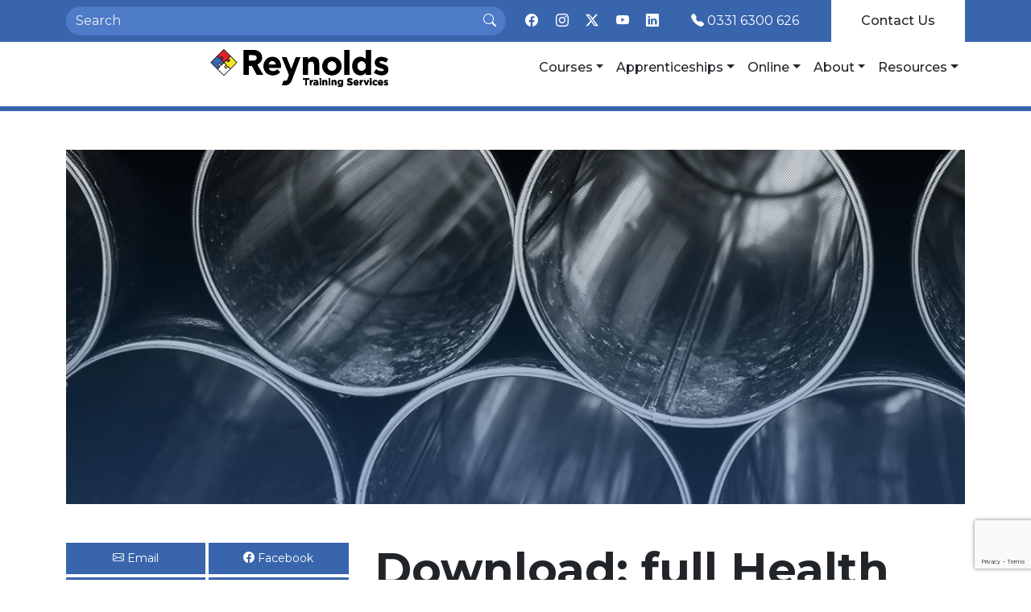

--- FILE ---
content_type: text/html; charset=UTF-8
request_url: https://reynoldstraining.com/rts/download-full-health-safety-guidance-catalogue
body_size: 17269
content:
<!DOCTYPE html>
<html lang="en">
<head>

    <!--[if lt IE 9]><script src="https://reynoldstraining.com/wp-content/themes/reynolds-training/assets/js/html5shiv.js"></script><![endif]-->

    <meta charset="UTF-8">
    <meta http-equiv="X-UA-Compatible" content="IE=edge">
    <meta name="viewport" content="width=device-width, initial-scale=1">
    <title>Download: full Health and Safety Guidance catalogue - Reynolds Training Services</title>
    <link rel="profile" href="http://gmpg.org/xfn/11">
    <link rel="pingback" href="https://reynoldstraining.com/xmlrpc.php">
    <link rel="shortcut icon" href="https://reynoldstraining.com/wp-content/themes/reynolds-training/graphics/favicon.ico">
    <link rel="apple-touch-icon" href="https://reynoldstraining.com/wp-content/themes/reynolds-training/graphics/apple-touch-icon.png">
    <meta name='robots' content='index, follow, max-image-preview:large, max-snippet:-1, max-video-preview:-1' />
<script id="cookieyes" type="text/javascript" src="https://cdn-cookieyes.com/client_data/5432b0e9ec0ed03e74c9fd72/script.js"></script>
	<!-- This site is optimized with the Yoast SEO plugin v26.6 - https://yoast.com/wordpress/plugins/seo/ -->
	<link rel="canonical" href="https://reynoldstraining.com/rts/download-full-health-safety-guidance-catalogue/%20" />
	<meta property="og:locale" content="en_US" />
	<meta property="og:type" content="article" />
	<meta property="og:title" content="Download: full Health and Safety Guidance catalogue - Reynolds Training Services" />
	<meta property="og:description" content="The Health and Safety Executive regularly produces and updates guidance designed to inform business owners of their duties and how &hellip;" />
	<meta property="og:url" content="https://reynoldstraining.com/rts/download-full-health-safety-guidance-catalogue/ " />
	<meta property="og:site_name" content="Reynolds Training Services" />
	<meta property="article:published_time" content="2016-10-26T09:30:52+00:00" />
	<meta property="og:image" content="https://reynoldstraining.com/wp-content/uploads/2022/09/RTS_Feature_Image_Blog_stacked_pipes-min.png" />
	<meta property="og:image:width" content="1000" />
	<meta property="og:image:height" content="400" />
	<meta property="og:image:type" content="image/png" />
	<meta name="author" content="Matthew Pattinson" />
	<meta name="twitter:card" content="summary_large_image" />
	<meta name="twitter:label1" content="Written by" />
	<meta name="twitter:data1" content="Matthew Pattinson" />
	<script type="application/ld+json" class="yoast-schema-graph">{"@context":"https://schema.org","@graph":[{"@type":"WebPage","@id":"https://reynoldstraining.com/rts/download-full-health-safety-guidance-catalogue/%20","url":"https://reynoldstraining.com/rts/download-full-health-safety-guidance-catalogue/%20","name":"Download: full Health and Safety Guidance catalogue - Reynolds Training Services","isPartOf":{"@id":"https://reynoldstraining.com/#website"},"primaryImageOfPage":{"@id":"https://reynoldstraining.com/rts/download-full-health-safety-guidance-catalogue/%20#primaryimage"},"image":{"@id":"https://reynoldstraining.com/rts/download-full-health-safety-guidance-catalogue/%20#primaryimage"},"thumbnailUrl":"https://reynoldstraining.com/wp-content/uploads/2022/09/RTS_Feature_Image_Blog_stacked_pipes-min.png","datePublished":"2016-10-26T09:30:52+00:00","author":{"@id":"https://reynoldstraining.com/#/schema/person/a9964941691883c42e2f3b4626d78a86"},"breadcrumb":{"@id":"https://reynoldstraining.com/rts/download-full-health-safety-guidance-catalogue/%20#breadcrumb"},"inLanguage":"en-US","potentialAction":[{"@type":"ReadAction","target":["https://reynoldstraining.com/rts/download-full-health-safety-guidance-catalogue/%20"]}]},{"@type":"ImageObject","inLanguage":"en-US","@id":"https://reynoldstraining.com/rts/download-full-health-safety-guidance-catalogue/%20#primaryimage","url":"https://reynoldstraining.com/wp-content/uploads/2022/09/RTS_Feature_Image_Blog_stacked_pipes-min.png","contentUrl":"https://reynoldstraining.com/wp-content/uploads/2022/09/RTS_Feature_Image_Blog_stacked_pipes-min.png","width":1000,"height":400},{"@type":"BreadcrumbList","@id":"https://reynoldstraining.com/rts/download-full-health-safety-guidance-catalogue/%20#breadcrumb","itemListElement":[{"@type":"ListItem","position":1,"name":"Home","item":"https://reynoldstraining.com/"},{"@type":"ListItem","position":2,"name":"News","item":"https://reynoldstraining.com/news"},{"@type":"ListItem","position":3,"name":"Download: full Health and Safety Guidance catalogue"}]},{"@type":"WebSite","@id":"https://reynoldstraining.com/#website","url":"https://reynoldstraining.com/","name":"Reynolds Training Services","description":"","potentialAction":[{"@type":"SearchAction","target":{"@type":"EntryPoint","urlTemplate":"https://reynoldstraining.com/?s={search_term_string}"},"query-input":{"@type":"PropertyValueSpecification","valueRequired":true,"valueName":"search_term_string"}}],"inLanguage":"en-US"},{"@type":"Person","@id":"https://reynoldstraining.com/#/schema/person/a9964941691883c42e2f3b4626d78a86","name":"Matthew Pattinson","image":{"@type":"ImageObject","inLanguage":"en-US","@id":"https://reynoldstraining.com/#/schema/person/image/","url":"https://secure.gravatar.com/avatar/17d1b22827ba62674bbfded244c0aee6dfcd7aabbe5f4d6c457cc093ae6290bf?s=96&d=mm&r=g","contentUrl":"https://secure.gravatar.com/avatar/17d1b22827ba62674bbfded244c0aee6dfcd7aabbe5f4d6c457cc093ae6290bf?s=96&d=mm&r=g","caption":"Matthew Pattinson"},"url":"https://reynoldstraining.com/author/matthew-pattinson"}]}</script>
	<!-- / Yoast SEO plugin. -->


<link rel='dns-prefetch' href='//www.googletagmanager.com' />
<link rel='dns-prefetch' href='//js-eu1.hs-scripts.com' />
<link rel='dns-prefetch' href='//unpkg.com' />
<link rel="alternate" type="application/rss+xml" title="Reynolds Training Services &raquo; Download: full Health and Safety Guidance catalogue Comments Feed" href="https://reynoldstraining.com/rts/download-full-health-safety-guidance-catalogue/%20/feed" />
<link rel="alternate" title="oEmbed (JSON)" type="application/json+oembed" href="https://reynoldstraining.com/wp-json/oembed/1.0/embed?url=https%3A%2F%2Freynoldstraining.com%2Frts%2Fdownload-full-health-safety-guidance-catalogue%2F%2520" />
<link rel="alternate" title="oEmbed (XML)" type="text/xml+oembed" href="https://reynoldstraining.com/wp-json/oembed/1.0/embed?url=https%3A%2F%2Freynoldstraining.com%2Frts%2Fdownload-full-health-safety-guidance-catalogue%2F%2520&#038;format=xml" />
<style id='wp-img-auto-sizes-contain-inline-css' type='text/css'>
img:is([sizes=auto i],[sizes^="auto," i]){contain-intrinsic-size:3000px 1500px}
/*# sourceURL=wp-img-auto-sizes-contain-inline-css */
</style>
<style id='wp-emoji-styles-inline-css' type='text/css'>

	img.wp-smiley, img.emoji {
		display: inline !important;
		border: none !important;
		box-shadow: none !important;
		height: 1em !important;
		width: 1em !important;
		margin: 0 0.07em !important;
		vertical-align: -0.1em !important;
		background: none !important;
		padding: 0 !important;
	}
/*# sourceURL=wp-emoji-styles-inline-css */
</style>
<style id='wp-block-library-inline-css' type='text/css'>
:root{--wp-block-synced-color:#7a00df;--wp-block-synced-color--rgb:122,0,223;--wp-bound-block-color:var(--wp-block-synced-color);--wp-editor-canvas-background:#ddd;--wp-admin-theme-color:#007cba;--wp-admin-theme-color--rgb:0,124,186;--wp-admin-theme-color-darker-10:#006ba1;--wp-admin-theme-color-darker-10--rgb:0,107,160.5;--wp-admin-theme-color-darker-20:#005a87;--wp-admin-theme-color-darker-20--rgb:0,90,135;--wp-admin-border-width-focus:2px}@media (min-resolution:192dpi){:root{--wp-admin-border-width-focus:1.5px}}.wp-element-button{cursor:pointer}:root .has-very-light-gray-background-color{background-color:#eee}:root .has-very-dark-gray-background-color{background-color:#313131}:root .has-very-light-gray-color{color:#eee}:root .has-very-dark-gray-color{color:#313131}:root .has-vivid-green-cyan-to-vivid-cyan-blue-gradient-background{background:linear-gradient(135deg,#00d084,#0693e3)}:root .has-purple-crush-gradient-background{background:linear-gradient(135deg,#34e2e4,#4721fb 50%,#ab1dfe)}:root .has-hazy-dawn-gradient-background{background:linear-gradient(135deg,#faaca8,#dad0ec)}:root .has-subdued-olive-gradient-background{background:linear-gradient(135deg,#fafae1,#67a671)}:root .has-atomic-cream-gradient-background{background:linear-gradient(135deg,#fdd79a,#004a59)}:root .has-nightshade-gradient-background{background:linear-gradient(135deg,#330968,#31cdcf)}:root .has-midnight-gradient-background{background:linear-gradient(135deg,#020381,#2874fc)}:root{--wp--preset--font-size--normal:16px;--wp--preset--font-size--huge:42px}.has-regular-font-size{font-size:1em}.has-larger-font-size{font-size:2.625em}.has-normal-font-size{font-size:var(--wp--preset--font-size--normal)}.has-huge-font-size{font-size:var(--wp--preset--font-size--huge)}.has-text-align-center{text-align:center}.has-text-align-left{text-align:left}.has-text-align-right{text-align:right}.has-fit-text{white-space:nowrap!important}#end-resizable-editor-section{display:none}.aligncenter{clear:both}.items-justified-left{justify-content:flex-start}.items-justified-center{justify-content:center}.items-justified-right{justify-content:flex-end}.items-justified-space-between{justify-content:space-between}.screen-reader-text{border:0;clip-path:inset(50%);height:1px;margin:-1px;overflow:hidden;padding:0;position:absolute;width:1px;word-wrap:normal!important}.screen-reader-text:focus{background-color:#ddd;clip-path:none;color:#444;display:block;font-size:1em;height:auto;left:5px;line-height:normal;padding:15px 23px 14px;text-decoration:none;top:5px;width:auto;z-index:100000}html :where(.has-border-color){border-style:solid}html :where([style*=border-top-color]){border-top-style:solid}html :where([style*=border-right-color]){border-right-style:solid}html :where([style*=border-bottom-color]){border-bottom-style:solid}html :where([style*=border-left-color]){border-left-style:solid}html :where([style*=border-width]){border-style:solid}html :where([style*=border-top-width]){border-top-style:solid}html :where([style*=border-right-width]){border-right-style:solid}html :where([style*=border-bottom-width]){border-bottom-style:solid}html :where([style*=border-left-width]){border-left-style:solid}html :where(img[class*=wp-image-]){height:auto;max-width:100%}:where(figure){margin:0 0 1em}html :where(.is-position-sticky){--wp-admin--admin-bar--position-offset:var(--wp-admin--admin-bar--height,0px)}@media screen and (max-width:600px){html :where(.is-position-sticky){--wp-admin--admin-bar--position-offset:0px}}

/*# sourceURL=wp-block-library-inline-css */
</style><link rel='stylesheet' id='wc-blocks-style-css' href='https://reynoldstraining.com/wp-content/plugins/woocommerce/assets/client/blocks/wc-blocks.css?ver=wc-10.4.3' type='text/css' media='all' />
<style id='global-styles-inline-css' type='text/css'>
:root{--wp--preset--aspect-ratio--square: 1;--wp--preset--aspect-ratio--4-3: 4/3;--wp--preset--aspect-ratio--3-4: 3/4;--wp--preset--aspect-ratio--3-2: 3/2;--wp--preset--aspect-ratio--2-3: 2/3;--wp--preset--aspect-ratio--16-9: 16/9;--wp--preset--aspect-ratio--9-16: 9/16;--wp--preset--color--black: #000000;--wp--preset--color--cyan-bluish-gray: #abb8c3;--wp--preset--color--white: #FFFFFF;--wp--preset--color--pale-pink: #f78da7;--wp--preset--color--vivid-red: #cf2e2e;--wp--preset--color--luminous-vivid-orange: #ff6900;--wp--preset--color--luminous-vivid-amber: #fcb900;--wp--preset--color--light-green-cyan: #7bdcb5;--wp--preset--color--vivid-green-cyan: #00d084;--wp--preset--color--pale-cyan-blue: #8ed1fc;--wp--preset--color--vivid-cyan-blue: #0693e3;--wp--preset--color--vivid-purple: #9b51e0;--wp--preset--color--rts-yellow: #F2E527;--wp--preset--color--rts-blue: #3965AD;--wp--preset--color--rts-red: #E31F26;--wp--preset--color--rts-black: #0D0D0D;--wp--preset--color--ncpm-blue: #05193A;--wp--preset--color--ncpm-orange: #FFB131;--wp--preset--gradient--vivid-cyan-blue-to-vivid-purple: linear-gradient(135deg,rgb(6,147,227) 0%,rgb(155,81,224) 100%);--wp--preset--gradient--light-green-cyan-to-vivid-green-cyan: linear-gradient(135deg,rgb(122,220,180) 0%,rgb(0,208,130) 100%);--wp--preset--gradient--luminous-vivid-amber-to-luminous-vivid-orange: linear-gradient(135deg,rgb(252,185,0) 0%,rgb(255,105,0) 100%);--wp--preset--gradient--luminous-vivid-orange-to-vivid-red: linear-gradient(135deg,rgb(255,105,0) 0%,rgb(207,46,46) 100%);--wp--preset--gradient--very-light-gray-to-cyan-bluish-gray: linear-gradient(135deg,rgb(238,238,238) 0%,rgb(169,184,195) 100%);--wp--preset--gradient--cool-to-warm-spectrum: linear-gradient(135deg,rgb(74,234,220) 0%,rgb(151,120,209) 20%,rgb(207,42,186) 40%,rgb(238,44,130) 60%,rgb(251,105,98) 80%,rgb(254,248,76) 100%);--wp--preset--gradient--blush-light-purple: linear-gradient(135deg,rgb(255,206,236) 0%,rgb(152,150,240) 100%);--wp--preset--gradient--blush-bordeaux: linear-gradient(135deg,rgb(254,205,165) 0%,rgb(254,45,45) 50%,rgb(107,0,62) 100%);--wp--preset--gradient--luminous-dusk: linear-gradient(135deg,rgb(255,203,112) 0%,rgb(199,81,192) 50%,rgb(65,88,208) 100%);--wp--preset--gradient--pale-ocean: linear-gradient(135deg,rgb(255,245,203) 0%,rgb(182,227,212) 50%,rgb(51,167,181) 100%);--wp--preset--gradient--electric-grass: linear-gradient(135deg,rgb(202,248,128) 0%,rgb(113,206,126) 100%);--wp--preset--gradient--midnight: linear-gradient(135deg,rgb(2,3,129) 0%,rgb(40,116,252) 100%);--wp--preset--font-size--small: 13px;--wp--preset--font-size--medium: 20px;--wp--preset--font-size--large: 36px;--wp--preset--font-size--x-large: 42px;--wp--preset--spacing--20: 0.44rem;--wp--preset--spacing--30: 0.67rem;--wp--preset--spacing--40: 1rem;--wp--preset--spacing--50: 1.5rem;--wp--preset--spacing--60: 2.25rem;--wp--preset--spacing--70: 3.38rem;--wp--preset--spacing--80: 5.06rem;--wp--preset--shadow--natural: 6px 6px 9px rgba(0, 0, 0, 0.2);--wp--preset--shadow--deep: 12px 12px 50px rgba(0, 0, 0, 0.4);--wp--preset--shadow--sharp: 6px 6px 0px rgba(0, 0, 0, 0.2);--wp--preset--shadow--outlined: 6px 6px 0px -3px rgb(255, 255, 255), 6px 6px rgb(0, 0, 0);--wp--preset--shadow--crisp: 6px 6px 0px rgb(0, 0, 0);}:where(.is-layout-flex){gap: 0.5em;}:where(.is-layout-grid){gap: 0.5em;}body .is-layout-flex{display: flex;}.is-layout-flex{flex-wrap: wrap;align-items: center;}.is-layout-flex > :is(*, div){margin: 0;}body .is-layout-grid{display: grid;}.is-layout-grid > :is(*, div){margin: 0;}:where(.wp-block-columns.is-layout-flex){gap: 2em;}:where(.wp-block-columns.is-layout-grid){gap: 2em;}:where(.wp-block-post-template.is-layout-flex){gap: 1.25em;}:where(.wp-block-post-template.is-layout-grid){gap: 1.25em;}.has-black-color{color: var(--wp--preset--color--black) !important;}.has-cyan-bluish-gray-color{color: var(--wp--preset--color--cyan-bluish-gray) !important;}.has-white-color{color: var(--wp--preset--color--white) !important;}.has-pale-pink-color{color: var(--wp--preset--color--pale-pink) !important;}.has-vivid-red-color{color: var(--wp--preset--color--vivid-red) !important;}.has-luminous-vivid-orange-color{color: var(--wp--preset--color--luminous-vivid-orange) !important;}.has-luminous-vivid-amber-color{color: var(--wp--preset--color--luminous-vivid-amber) !important;}.has-light-green-cyan-color{color: var(--wp--preset--color--light-green-cyan) !important;}.has-vivid-green-cyan-color{color: var(--wp--preset--color--vivid-green-cyan) !important;}.has-pale-cyan-blue-color{color: var(--wp--preset--color--pale-cyan-blue) !important;}.has-vivid-cyan-blue-color{color: var(--wp--preset--color--vivid-cyan-blue) !important;}.has-vivid-purple-color{color: var(--wp--preset--color--vivid-purple) !important;}.has-black-background-color{background-color: var(--wp--preset--color--black) !important;}.has-cyan-bluish-gray-background-color{background-color: var(--wp--preset--color--cyan-bluish-gray) !important;}.has-white-background-color{background-color: var(--wp--preset--color--white) !important;}.has-pale-pink-background-color{background-color: var(--wp--preset--color--pale-pink) !important;}.has-vivid-red-background-color{background-color: var(--wp--preset--color--vivid-red) !important;}.has-luminous-vivid-orange-background-color{background-color: var(--wp--preset--color--luminous-vivid-orange) !important;}.has-luminous-vivid-amber-background-color{background-color: var(--wp--preset--color--luminous-vivid-amber) !important;}.has-light-green-cyan-background-color{background-color: var(--wp--preset--color--light-green-cyan) !important;}.has-vivid-green-cyan-background-color{background-color: var(--wp--preset--color--vivid-green-cyan) !important;}.has-pale-cyan-blue-background-color{background-color: var(--wp--preset--color--pale-cyan-blue) !important;}.has-vivid-cyan-blue-background-color{background-color: var(--wp--preset--color--vivid-cyan-blue) !important;}.has-vivid-purple-background-color{background-color: var(--wp--preset--color--vivid-purple) !important;}.has-black-border-color{border-color: var(--wp--preset--color--black) !important;}.has-cyan-bluish-gray-border-color{border-color: var(--wp--preset--color--cyan-bluish-gray) !important;}.has-white-border-color{border-color: var(--wp--preset--color--white) !important;}.has-pale-pink-border-color{border-color: var(--wp--preset--color--pale-pink) !important;}.has-vivid-red-border-color{border-color: var(--wp--preset--color--vivid-red) !important;}.has-luminous-vivid-orange-border-color{border-color: var(--wp--preset--color--luminous-vivid-orange) !important;}.has-luminous-vivid-amber-border-color{border-color: var(--wp--preset--color--luminous-vivid-amber) !important;}.has-light-green-cyan-border-color{border-color: var(--wp--preset--color--light-green-cyan) !important;}.has-vivid-green-cyan-border-color{border-color: var(--wp--preset--color--vivid-green-cyan) !important;}.has-pale-cyan-blue-border-color{border-color: var(--wp--preset--color--pale-cyan-blue) !important;}.has-vivid-cyan-blue-border-color{border-color: var(--wp--preset--color--vivid-cyan-blue) !important;}.has-vivid-purple-border-color{border-color: var(--wp--preset--color--vivid-purple) !important;}.has-vivid-cyan-blue-to-vivid-purple-gradient-background{background: var(--wp--preset--gradient--vivid-cyan-blue-to-vivid-purple) !important;}.has-light-green-cyan-to-vivid-green-cyan-gradient-background{background: var(--wp--preset--gradient--light-green-cyan-to-vivid-green-cyan) !important;}.has-luminous-vivid-amber-to-luminous-vivid-orange-gradient-background{background: var(--wp--preset--gradient--luminous-vivid-amber-to-luminous-vivid-orange) !important;}.has-luminous-vivid-orange-to-vivid-red-gradient-background{background: var(--wp--preset--gradient--luminous-vivid-orange-to-vivid-red) !important;}.has-very-light-gray-to-cyan-bluish-gray-gradient-background{background: var(--wp--preset--gradient--very-light-gray-to-cyan-bluish-gray) !important;}.has-cool-to-warm-spectrum-gradient-background{background: var(--wp--preset--gradient--cool-to-warm-spectrum) !important;}.has-blush-light-purple-gradient-background{background: var(--wp--preset--gradient--blush-light-purple) !important;}.has-blush-bordeaux-gradient-background{background: var(--wp--preset--gradient--blush-bordeaux) !important;}.has-luminous-dusk-gradient-background{background: var(--wp--preset--gradient--luminous-dusk) !important;}.has-pale-ocean-gradient-background{background: var(--wp--preset--gradient--pale-ocean) !important;}.has-electric-grass-gradient-background{background: var(--wp--preset--gradient--electric-grass) !important;}.has-midnight-gradient-background{background: var(--wp--preset--gradient--midnight) !important;}.has-small-font-size{font-size: var(--wp--preset--font-size--small) !important;}.has-medium-font-size{font-size: var(--wp--preset--font-size--medium) !important;}.has-large-font-size{font-size: var(--wp--preset--font-size--large) !important;}.has-x-large-font-size{font-size: var(--wp--preset--font-size--x-large) !important;}
/*# sourceURL=global-styles-inline-css */
</style>

<style id='classic-theme-styles-inline-css' type='text/css'>
/*! This file is auto-generated */
.wp-block-button__link{color:#fff;background-color:#32373c;border-radius:9999px;box-shadow:none;text-decoration:none;padding:calc(.667em + 2px) calc(1.333em + 2px);font-size:1.125em}.wp-block-file__button{background:#32373c;color:#fff;text-decoration:none}
/*# sourceURL=/wp-includes/css/classic-themes.min.css */
</style>
<link rel='stylesheet' id='fontawesome-free-css' href='https://reynoldstraining.com/wp-content/plugins/getwid/vendors/fontawesome-free/css/all.min.css?ver=5.5.0' type='text/css' media='all' />
<link rel='stylesheet' id='slick-css' href='https://reynoldstraining.com/wp-content/plugins/getwid/vendors/slick/slick/slick.min.css?ver=1.9.0' type='text/css' media='all' />
<link rel='stylesheet' id='slick-theme-css' href='https://reynoldstraining.com/wp-content/plugins/getwid/vendors/slick/slick/slick-theme.min.css?ver=1.9.0' type='text/css' media='all' />
<link rel='stylesheet' id='mp-fancybox-css' href='https://reynoldstraining.com/wp-content/plugins/getwid/vendors/mp-fancybox/jquery.fancybox.min.css?ver=3.5.7-mp.1' type='text/css' media='all' />
<link rel='stylesheet' id='getwid-blocks-css' href='https://reynoldstraining.com/wp-content/plugins/getwid/assets/css/blocks.style.css?ver=2.1.3' type='text/css' media='all' />
<link rel='stylesheet' id='cma-blocks-global-css' href='https://reynoldstraining.com/wp-content/plugins/cma-reynolds-blocks/public/css/app.css?ver=1725797422' type='text/css' media='all' />
<link rel='stylesheet' id='woocommerce-layout-css' href='https://reynoldstraining.com/wp-content/plugins/woocommerce/assets/css/woocommerce-layout.css?ver=10.4.3' type='text/css' media='all' />
<link rel='stylesheet' id='woocommerce-smallscreen-css' href='https://reynoldstraining.com/wp-content/plugins/woocommerce/assets/css/woocommerce-smallscreen.css?ver=10.4.3' type='text/css' media='only screen and (max-width: 768px)' />
<link rel='stylesheet' id='woocommerce-general-css' href='https://reynoldstraining.com/wp-content/plugins/woocommerce/assets/css/woocommerce.css?ver=10.4.3' type='text/css' media='all' />
<style id='woocommerce-inline-inline-css' type='text/css'>
.woocommerce form .form-row .required { visibility: visible; }
/*# sourceURL=woocommerce-inline-inline-css */
</style>
<link rel='stylesheet' id='pulsar-styles-css' href='https://reynoldstraining.com/wp-content/themes/reynolds-training/style.css?ver=1.1.4' type='text/css' media='all' />
<link rel='stylesheet' id='cma-style-css' href='https://reynoldstraining.com/wp-content/themes/reynolds-training/CMA/style.css?ver=1753281385' type='text/css' media='all' />
<script type="text/javascript" id="woocommerce-google-analytics-integration-gtag-js-after">
/* <![CDATA[ */
/* Google Analytics for WooCommerce (gtag.js) */
					window.dataLayer = window.dataLayer || [];
					function gtag(){dataLayer.push(arguments);}
					// Set up default consent state.
					for ( const mode of [{"analytics_storage":"denied","ad_storage":"denied","ad_user_data":"denied","ad_personalization":"denied","region":["AT","BE","BG","HR","CY","CZ","DK","EE","FI","FR","DE","GR","HU","IS","IE","IT","LV","LI","LT","LU","MT","NL","NO","PL","PT","RO","SK","SI","ES","SE","GB","CH"]}] || [] ) {
						gtag( "consent", "default", { "wait_for_update": 500, ...mode } );
					}
					gtag("js", new Date());
					gtag("set", "developer_id.dOGY3NW", true);
					gtag("config", "G-NWVJ1PLN6L", {"track_404":true,"allow_google_signals":true,"logged_in":false,"linker":{"domains":[],"allow_incoming":false},"custom_map":{"dimension1":"logged_in"}});
//# sourceURL=woocommerce-google-analytics-integration-gtag-js-after
/* ]]> */
</script>
<script type="text/javascript" src="https://reynoldstraining.com/wp-includes/js/jquery/jquery.min.js?ver=3.7.1" id="jquery-core-js"></script>
<script type="text/javascript" src="https://reynoldstraining.com/wp-includes/js/jquery/jquery-migrate.min.js?ver=3.4.1" id="jquery-migrate-js"></script>
<script type="text/javascript" src="https://reynoldstraining.com/wp-content/plugins/cma-reynolds-blocks/public/js/app.js?ver=1725797424" id="cma-blocks-global-js"></script>
<script type="text/javascript" src="https://reynoldstraining.com/wp-content/plugins/woocommerce/assets/js/jquery-blockui/jquery.blockUI.min.js?ver=2.7.0-wc.10.4.3" id="wc-jquery-blockui-js" defer="defer" data-wp-strategy="defer"></script>
<script type="text/javascript" id="wc-add-to-cart-js-extra">
/* <![CDATA[ */
var wc_add_to_cart_params = {"ajax_url":"/wp-admin/admin-ajax.php","wc_ajax_url":"/?wc-ajax=%%endpoint%%","i18n_view_cart":"View cart","cart_url":"https://reynoldstraining.com/cart","is_cart":"","cart_redirect_after_add":"no"};
//# sourceURL=wc-add-to-cart-js-extra
/* ]]> */
</script>
<script type="text/javascript" src="https://reynoldstraining.com/wp-content/plugins/woocommerce/assets/js/frontend/add-to-cart.min.js?ver=10.4.3" id="wc-add-to-cart-js" defer="defer" data-wp-strategy="defer"></script>
<script type="text/javascript" src="https://reynoldstraining.com/wp-content/plugins/woocommerce/assets/js/js-cookie/js.cookie.min.js?ver=2.1.4-wc.10.4.3" id="wc-js-cookie-js" defer="defer" data-wp-strategy="defer"></script>
<script type="text/javascript" id="woocommerce-js-extra">
/* <![CDATA[ */
var woocommerce_params = {"ajax_url":"/wp-admin/admin-ajax.php","wc_ajax_url":"/?wc-ajax=%%endpoint%%","i18n_password_show":"Show password","i18n_password_hide":"Hide password"};
//# sourceURL=woocommerce-js-extra
/* ]]> */
</script>
<script type="text/javascript" src="https://reynoldstraining.com/wp-content/plugins/woocommerce/assets/js/frontend/woocommerce.min.js?ver=10.4.3" id="woocommerce-js" defer="defer" data-wp-strategy="defer"></script>
<link rel="https://api.w.org/" href="https://reynoldstraining.com/wp-json/" /><link rel="alternate" title="JSON" type="application/json" href="https://reynoldstraining.com/wp-json/wp/v2/posts/30207" /><link rel="EditURI" type="application/rsd+xml" title="RSD" href="https://reynoldstraining.com/xmlrpc.php?rsd" />
<meta name="generator" content="WordPress 6.9" />
<meta name="generator" content="WooCommerce 10.4.3" />
<link rel='shortlink' href='https://reynoldstraining.com/?p=30207' />
			<!-- DO NOT COPY THIS SNIPPET! Start of Page Analytics Tracking for HubSpot WordPress plugin v11.3.33-->
			<script class="hsq-set-content-id" data-content-id="blog-post">
				var _hsq = _hsq || [];
				_hsq.push(["setContentType", "blog-post"]);
			</script>
			<!-- DO NOT COPY THIS SNIPPET! End of Page Analytics Tracking for HubSpot WordPress plugin -->
				<noscript><style>.woocommerce-product-gallery{ opacity: 1 !important; }</style></noscript>
	<link rel="icon" href="https://reynoldstraining.com/wp-content/uploads/2023/07/cropped-Reynolds-Favicon-32x32.png" sizes="32x32" />
<link rel="icon" href="https://reynoldstraining.com/wp-content/uploads/2023/07/cropped-Reynolds-Favicon-192x192.png" sizes="192x192" />
<link rel="apple-touch-icon" href="https://reynoldstraining.com/wp-content/uploads/2023/07/cropped-Reynolds-Favicon-180x180.png" />
<meta name="msapplication-TileImage" content="https://reynoldstraining.com/wp-content/uploads/2023/07/cropped-Reynolds-Favicon-270x270.png" />
		<style type="text/css" id="wp-custom-css">
			.page-id-496 .large-image-carousel button {
	color: #FFF;
}

.block__blog-posts .blog-post figure img {
	height: 100%;
	object-fit: cover;
}

.button.secondary, .button.secondary:hover {
	color: #c70c13;
}

/* Tribute Page */
.w-100 img{
		width: 100%;
}

.tribute-img {
	flex-basis: 50%;
}

.tribute-img img {
	width: 100%;
}		</style>
		
    <!-- FONTS -->
    <link rel="stylesheet" href="https://use.typekit.net/iit3zpb.css">

<link rel='stylesheet' id='wc-stripe-blocks-checkout-style-css' href='https://reynoldstraining.com/wp-content/plugins/woocommerce-gateway-stripe/build/upe-blocks.css?ver=1e1661bb3db973deba05' type='text/css' media='all' />
<link rel='stylesheet' id='wpforms-smart-phone-field-css' href='https://reynoldstraining.com/wp-content/plugins/wpforms/assets/pro/css/fields/phone/intl-tel-input.min.css?ver=21.2.8' type='text/css' media='all' />
<link rel='stylesheet' id='wpforms-classic-base-css' href='https://reynoldstraining.com/wp-content/plugins/wpforms/assets/css/frontend/classic/wpforms-base.min.css?ver=1.9.4.2' type='text/css' media='all' />
</head>

<body class="wp-singular post-template-default single single-post postid-30207 single-format-standard wp-theme-reynolds-training theme-reynolds-training woocommerce-no-js" itemscope itemtype="http://schema.org/BlogPosting">

    <noscript><strong>WARNING</strong> your browser has Javascript disabled. Please enable it to have the best experience whilst using our website: <a href="http://www.google.com/support/bin/answer.py?answer=23852" target="_blank">How to enable Javascript?</a></noscript>

    <header>

        <div class="bg-rts-blue">
            <div class="container">
                <div class="row">
                    <div class="col-12 col-lg-5 col-xl-6 col-xxl-7 d-none d-lg-block">
                        <form class="my-2" action="https://reynoldstraining.com" method="get">
                            <div class="input-group">                                
                                <input class="form-control bg-rts-light-blue border-0 text-white rounded-start-pill" placeholder="Search" type="search" name="s">
                                <span class="input-group-text bg-rts-light-blue border-0 text-white rounded-end-pill"><i class="bi bi-search"></i></span>
                            </div>
                        </form>
                    </div>
                    <div class="col d-none d-lg-block">
                        <div class="row align-items-center h-100">
                            <div class="col-12 col-lg-4 my-2 my-lg-0">
                                <div class="d-flex align-items-center justify-content-between">
                                    <a target="_blank" href="https://www.facebook.com/ReynoldsTrainingServices" class="link-white link-opacity-75-hover text-decoration-none"><i class="bi bi-facebook"></i></a>
                                    <a target="_blank" href="https://www.instagram.com/reynolds.training/" class="link-white link-opacity-75-hover text-decoration-none"><i class="bi bi-instagram"></i></a>
                                    <a target="_blank" href="https://twitter.com/rtsafety" class="link-white link-opacity-75-hover text-decoration-none"><i class="bi bi-twitter-x"></i></a>
                                    <a target="_blank" href="https://www.youtube.com/@reynoldstrainingserviceslt2463" class="link-white link-opacity-75-hover text-decoration-none"><i class="bi bi-youtube"></i></a>
                                    <a target="_blank" href="https://www.linkedin.com/company/reynolds-training-services-ltd/" class="link-white link-opacity-75-hover text-decoration-none"><i class="bi bi-linkedin"></i></a>
                                </div>
                            </div>
                            <div class="col-12 col-lg-4">
                                <div class="d-flex py-2 py-lg-0 align-items-center justify-content-center h-100">
                                    <p class="m-0"><a href="tel:03316300626" class="link-white link-opacity-75-hover text-decoration-none"><i class="bi bi-telephone-fill"></i> 0331 6300 626</a></p>
                                </div>
                            </div>
                            <div class="col-12 col-lg-4 align-self-stretch mb-2 mb-lg-0">
                                <div class="d-flex py-2 py-lg-0 align-items-center justify-content-center h-100 bg-white">
                                    <p class="m-0"><a href="/contact-us" class="link-dark link-opacity-75-hover text-decoration-none fw-medium">Contact Us</a></p>
                                </div>
                            </div>
                        </div>
                    </div>  
                </div>
            </div>
        </div>

        <nav class="navbar navbar-expand-lg p-0 p-lg-2">
            <div class="container">
                <div class="row w-100 m-0">
                    <div class="col-8 col-lg py-3 py-lg-0">
                        <a href="https://reynoldstraining.com" class="navbar-brand mw-100">
                            <img class="mw-100" src="https://reynoldstraining.com/wp-content/themes/reynolds-training/assets/rts-logo.svg"  alt="Reynolds training logo" height="47.7"/>
                        </a>
                    </div>
                    <div class="col-2 bg-rts-blue py-3 d-flex align-items-center justify-content-center d-lg-none">
                        <a class="navbar-toggler text-white" type="button" href="tel:03316300626" style="line-height: 1.5em">
                            <i class="bi bi-telephone"></i>
                        </a>
                    </div>
                    <div class="col-2 py-3 d-flex align-items-center justify-content-center d-lg-none">
                        <button class="navbar-toggler" type="button" data-bs-toggle="collapse" data-bs-target="#navbarNav" aria-controls="navbarNav" aria-expanded="false" aria-label="Toggle navigation">
                            <span class="navbar-toggler-icon"></span>
                        </button>
                    </div>
                </div>       

                <div class="collapse navbar-collapse justify-content-end" id="navbarNav">
                    <ul id="menu-main-navigation" class="navbar-nav"><li class=' menu-item menu-item-type-custom menu-item-object-custom menu-item-has-children nav-item dropdown'><a class="nav-link dropdown-toggle link-dark link-opacity-75-hover text-decoration-none fw-medium" href="#" data-bs-toggle="dropdown">Courses</a><ul class="dropdown-menu"><li class=' menu-item menu-item-type-post_type menu-item-object-page'><a class="nav-link link-dark link-opacity-75-hover text-decoration-none fw-medium" href="https://reynoldstraining.com/courses">All courses</a></li><li class=' menu-item menu-item-type-post_type menu-item-object-page'><a class="nav-link link-dark link-opacity-75-hover text-decoration-none fw-medium" href="https://reynoldstraining.com/courses/course-sectors">Sectors</a></li><li class=' menu-item menu-item-type-custom menu-item-object-custom'><a class="nav-link link-dark link-opacity-75-hover text-decoration-none fw-medium" href="/courses/awarding-bodies">Awarding Bodies</a></li></ul></li><li class=' menu-item menu-item-type-custom menu-item-object-custom menu-item-has-children nav-item dropdown'><a class="nav-link dropdown-toggle link-dark link-opacity-75-hover text-decoration-none fw-medium" href="#" data-bs-toggle="dropdown">Apprenticeships</a><ul class="dropdown-menu"><li class=' menu-item menu-item-type-post_type menu-item-object-page'><a class="nav-link link-dark link-opacity-75-hover text-decoration-none fw-medium" href="https://reynoldstraining.com/courses/she-apprenticeship">Safety, Health and Environment Technician Level 3 (SHE)</a></li><li class=' menu-item menu-item-type-post_type menu-item-object-page'><a class="nav-link link-dark link-opacity-75-hover text-decoration-none fw-medium" href="https://reynoldstraining.com/courses/bstt-apprenticeship">Level 3 Bulk Storage Terminal Technician (BSTT)</a></li><li class=' menu-item menu-item-type-post_type menu-item-object-page'><a class="nav-link link-dark link-opacity-75-hover text-decoration-none fw-medium" href="https://reynoldstraining.com/courses/level-4-process-leader-apprenticeship">Level 4 Process Leader Apprenticeship</a></li></ul></li><li class=' menu-item menu-item-type-custom menu-item-object-custom menu-item-has-children nav-item dropdown'><a class="nav-link dropdown-toggle link-dark link-opacity-75-hover text-decoration-none fw-medium" href="#" data-bs-toggle="dropdown">Online</a><ul class="dropdown-menu"><li class=' menu-item menu-item-type-post_type menu-item-object-page'><a class="nav-link link-dark link-opacity-75-hover text-decoration-none fw-medium" href="https://reynoldstraining.com/calmcloud">CALMcloud</a></li><li class=' menu-item menu-item-type-post_type menu-item-object-page'><a class="nav-link link-dark link-opacity-75-hover text-decoration-none fw-medium" href="https://reynoldstraining.com/virtual-reynolds">Virtual Reynolds</a></li></ul></li><li class=' menu-item menu-item-type-custom menu-item-object-custom menu-item-has-children nav-item dropdown'><a class="nav-link dropdown-toggle link-dark link-opacity-75-hover text-decoration-none fw-medium" href="#" data-bs-toggle="dropdown">About</a><ul class="dropdown-menu"><li class=' menu-item menu-item-type-post_type menu-item-object-page'><a class="nav-link link-dark link-opacity-75-hover text-decoration-none fw-medium" href="https://reynoldstraining.com/about/about-us">About Us</a></li><li class=' menu-item menu-item-type-post_type menu-item-object-page'><a class="nav-link link-dark link-opacity-75-hover text-decoration-none fw-medium" href="https://reynoldstraining.com/about/team">Team</a></li><li class=' menu-item menu-item-type-post_type menu-item-object-page'><a class="nav-link link-dark link-opacity-75-hover text-decoration-none fw-medium" href="https://reynoldstraining.com/about/careers">Careers</a></li><li class=' menu-item menu-item-type-post_type menu-item-object-page'><a class="nav-link link-dark link-opacity-75-hover text-decoration-none fw-medium" href="https://reynoldstraining.com/ncpm">NCPM</a></li><li class=' menu-item menu-item-type-post_type menu-item-object-page'><a class="nav-link link-dark link-opacity-75-hover text-decoration-none fw-medium" href="https://reynoldstraining.com/about/policies">Policies</a></li></ul></li><li class=' menu-item menu-item-type-custom menu-item-object-custom menu-item-has-children nav-item dropdown'><a class="nav-link dropdown-toggle link-dark link-opacity-75-hover text-decoration-none fw-medium" href="#" data-bs-toggle="dropdown">Resources</a><ul class="dropdown-menu"><li class=' menu-item menu-item-type-post_type menu-item-object-page current_page_parent'><a class="nav-link link-dark link-opacity-75-hover text-decoration-none fw-medium" href="https://reynoldstraining.com/news">News</a></li><li class=' menu-item menu-item-type-post_type menu-item-object-page'><a class="nav-link link-dark link-opacity-75-hover text-decoration-none fw-medium" href="https://reynoldstraining.com/videos">Videos</a></li><li class=' menu-item menu-item-type-post_type menu-item-object-page'><a class="nav-link link-dark link-opacity-75-hover text-decoration-none fw-medium" href="https://reynoldstraining.com/brochures">Brochures</a></li><li class=' menu-item menu-item-type-post_type menu-item-object-page'><a class="nav-link link-dark link-opacity-75-hover text-decoration-none fw-medium" href="https://reynoldstraining.com/glossary">Glossary</a></li></ul></li></ul>                    <form class="my-3 d-lg-none" action="https://reynoldstraining.com" method="get">
                        <div class="input-group">                                
                            <input class="form-control bg-rts-light-blue border-0 text-white rounded-start-pill" placeholder="Search" type="search" name="s">
                            <span class="input-group-text bg-rts-light-blue border-0 text-white rounded-end-pill"><i class="bi bi-search"></i></span>
                        </div>
                    </form>
                    <div class="d-flex align-items-center justify-content-between my-2 px-3 d-lg-none">
                        <a target="_blank" href="https://www.facebook.com/ReynoldsTrainingServices" class="link-rts-blue link-opacity-75-hover text-decoration-none"><i class="bi bi-facebook"></i></a>
                        <a target="_blank" href="https://www.instagram.com/reynolds.training/" class="link-rts-blue link-opacity-75-hover text-decoration-none"><i class="bi bi-instagram"></i></a>
                        <a target="_blank" href="https://twitter.com/rtsafety" class="link-rts-blue link-opacity-75-hover text-decoration-none"><i class="bi bi-twitter"></i></a>
                        <a target="_blank" href="https://www.youtube.com/@reynoldstrainingserviceslt2463" class="link-rts-blue link-opacity-75-hover text-decoration-none"><i class="bi bi-youtube"></i></a>
                        <a target="_blank" href="https://www.linkedin.com/company/reynolds-training-services-ltd/" class="link-rts-blue link-opacity-75-hover text-decoration-none"><i class="bi bi-linkedin"></i></a>
                    </div>
                    <div class="d-flex py-2 py-lg-0 align-items-center justify-content-center h-100 bg-rts-blue d-lg-none ">
                        <p class="m-0"><a href="/contact-us" class="link-dark link-opacity-75-hover text-decoration-none fw-medium text-white">Contact Us</a></p>
                    </div>
                </div>

            </div>
        </nav>

    </header>

    <!-- HERO -->
    

<hr class="border border-3 border-rts-blue opacity-100 mb-3 mb-lg-5">

<div class="container mb-5">
	<div class="row">
		<div class="col">
			
				
				<div class="blog-featured-image">
					<img src="https://reynoldstraining.com/wp-content/uploads/2022/09/RTS_Feature_Image_Blog_stacked_pipes-min.png" alt="Download: full Health and Safety Guidance catalogue">
				</div>

					</div>
	</div>
</div>

<div class="container blog-post">
	<div class="row g-4-5">
		<!-- SIDEBAR -->
		<div class="col-12 col-xl-4 order-2 order-xl-1">
			<div class="row g-1 g-xxl-0 blog-social justify-content-xxl-between">
    <div class="col-6 col-md-3 col-xl-6 col-xxl-auto">
        <a class="btn btn-rts-blue text-white display-xs-14 py-2 rounded-0 w-100 w-xxl-auto" target="_BLANK" href="mailto:?subject=Download: full Health and Safety Guidance catalogue&body=https%3A%2F%2Freynoldstraining.com%2Frts%2Fdownload-full-health-safety-guidance-catalogue%2F%2520"><i class="bi bi-envelope"></i> Email</a>
    </div>
    <div class="col-6 col-md-3 col-xl-6 col-xxl-auto">
        <a class="btn btn-rts-blue text-white display-xs-14 py-2 rounded-0 w-100" target="_BLANK" href="https://www.facebook.com/sharer/sharer.php?u=https%3A%2F%2Freynoldstraining.com%2Frts%2Fdownload-full-health-safety-guidance-catalogue%2F%2520"><i class="bi bi-facebook"></i> Facebook</a>
    </div>
    <div class="col-6 col-md-3 col-xl-6 col-xxl-auto">
        <a class="btn btn-rts-blue text-white display-xs-14 py-2 rounded-0 w-100" target="_BLANK" href="https://www.linkedin.com/shareArticle?mini=true&url=https%3A%2F%2Freynoldstraining.com%2Frts%2Fdownload-full-health-safety-guidance-catalogue%2F%2520&title=Download: full Health and Safety Guidance catalogue"><i class="bi bi-linkedin"></i> LinkedIn</a>
    </div>
    <div class="col-6 col-md-3 col-xl-6 col-xxl-auto">
        <a class="btn btn-rts-blue text-white display-xs-14 py-2 rounded-0 w-100" target="_BLANK" href="https://twitter.com/intent/tweet?text=Download%3A+full+Health+and+Safety+Guidance+catalogue&url=https%3A%2F%2Freynoldstraining.com%2Frts%2Fdownload-full-health-safety-guidance-catalogue%2F%2520"><i class="bi bi-twitter-x"></i> Twitter</a>
    </div>    
</div>
			<div class="bg-rts-blue text-white p-2 my-4">
				<p class="text-white mb-0 display-xs-16 fw-semibold">Latest Article</p>
			</div>

			
				<a class="text-decoration-none" href="https://reynoldstraining.com/in-house-safety-news/press-release-sias-level-2-diploma-in-bulk-storage-operations/%20">
					<div>
						<img class="w-100" src="https://reynoldstraining.com/wp-content/uploads/2025/11/reynolds-SIAS-TSA-300x169.jpg" alt="Press Release: SIAS Level 2 Diploma in Bulk Storage Operations">
					</div>

					<div class="d-flex">
						<div class="bg-rts-blue p-3">
							<div class="d-flex align-items-center h-100">
								<p class="display-xs-16 mb-0 text-white text-decoration-none fw-semibold">November 10th, 2025</p>							
							</div>							
						</div>
						<div class="bg-rts-gray flex-fill p-3 w-75">
							<div class="d-flex align-items-center h-100">
								<p class="text-dark text-decoration-none fw-semibold mb-0">Press Release: SIAS Level 2 Diploma in Bulk Storage Operations</p>
							</div>
						</div>
					</div>
					
				</a>

			
			<div class="bg-rts-blue text-white p-2 my-4 d-none d-lg-block">
				<p class="text-white mb-0 display-xs-16 fw-semibold">Other posts by this author</p>
			</div>

												<a class="text-decoration-none d-none d-lg-inline" href="https://reynoldstraining.com/in-house-safety-news/safety-trainer-and-assessor-job-careers-at-reynolds-training-services-ltd/%20">
						<div class="d-flex mb-4">
							<div class="bg-rts-blue p-3">
								<div class="d-flex align-items-center h-100">
									<p class="display-xs-16 mb-0 text-white text-decoration-none fw-semibold">July 17th, 2020</p>							
								</div>							
							</div>
							<div class="border border-start-0 border-2 border-rts-blue flex-fill p-3 w-75">
								<div class="d-flex align-items-center h-100">
									<p class="text-dark text-decoration-none fw-semibold mb-0">Safety trainer and assessor job – careers at Reynolds Training Services Ltd</p>
								</div>
							</div>
						</div>
					</a>
									<a class="text-decoration-none d-none d-lg-inline" href="https://reynoldstraining.com/rts/reynolds-training-services-announces-150k-investment-in-humber-region/%20">
						<div class="d-flex mb-4">
							<div class="bg-rts-blue p-3">
								<div class="d-flex align-items-center h-100">
									<p class="display-xs-16 mb-0 text-white text-decoration-none fw-semibold">July 1st, 2019</p>							
								</div>							
							</div>
							<div class="border border-start-0 border-2 border-rts-blue flex-fill p-3 w-75">
								<div class="d-flex align-items-center h-100">
									<p class="text-dark text-decoration-none fw-semibold mb-0">Reynolds Training Services Announces £150k Investment in Humber Region</p>
								</div>
							</div>
						</div>
					</a>
									<a class="text-decoration-none d-none d-lg-inline" href="https://reynoldstraining.com/in-house-safety-news/100-pass-rate-nebosh-hse-certificate-in-process-safety-management/%20">
						<div class="d-flex mb-4">
							<div class="bg-rts-blue p-3">
								<div class="d-flex align-items-center h-100">
									<p class="display-xs-16 mb-0 text-white text-decoration-none fw-semibold">December 20th, 2018</p>							
								</div>							
							</div>
							<div class="border border-start-0 border-2 border-rts-blue flex-fill p-3 w-75">
								<div class="d-flex align-items-center h-100">
									<p class="text-dark text-decoration-none fw-semibold mb-0">100% Pass Rate &#8211; NEBOSH HSE Certificate in Process Safety Management</p>
								</div>
							</div>
						</div>
					</a>
				
			<div class="bg-rts-blue text-white p-2 my-4">
				<p class="text-white mb-0 display-xs-16 fw-semibold">Categories</p>
			</div>

			
			<p class="text-center text-xl-start">
							<a class="link-dark text-decoration-none mb-3 me-3 d-inline-block" href="https://reynoldstraining.com/category/competency">
					Competency				</a>
							<a class="link-dark text-decoration-none mb-3 me-3 d-inline-block" href="https://reynoldstraining.com/category/health-and-safety-articles">
					Health and Safety Articles				</a>
							<a class="link-dark text-decoration-none mb-3 me-3 d-inline-block" href="https://reynoldstraining.com/category/health-and-safety-news">
					Health and Safety News				</a>
							<a class="link-dark text-decoration-none mb-3 me-3 d-inline-block" href="https://reynoldstraining.com/category/health-and-safety-training">
					Health and Safety Training				</a>
							<a class="link-dark text-decoration-none mb-3 me-3 d-inline-block" href="https://reynoldstraining.com/category/in-house-safety-news">
					In-House News				</a>
							<a class="link-dark text-decoration-none mb-3 me-3 d-inline-block" href="https://reynoldstraining.com/category/industry_news">
					Industry News				</a>
							<a class="link-dark text-decoration-none mb-3 me-3 d-inline-block" href="https://reynoldstraining.com/category/online-health-and-safety">
					Online Health and safety				</a>
							<a class="link-dark text-decoration-none mb-3 me-3 d-inline-block" href="https://reynoldstraining.com/category/process-training">
					Process Training				</a>
							<a class="link-dark text-decoration-none mb-3 me-3 d-inline-block" href="https://reynoldstraining.com/category/reynolds-training-services">
					Reynolds Training Services				</a>
							<a class="link-dark text-decoration-none mb-3 me-3 d-inline-block" href="https://reynoldstraining.com/category/rts">
					rts				</a>
							<a class="link-dark text-decoration-none mb-3 me-3 d-inline-block" href="https://reynoldstraining.com/category/training-course">
					Training Course				</a>
							<a class="link-dark text-decoration-none mb-3 me-3 d-inline-block" href="https://reynoldstraining.com/category/trending">
					Trending				</a>
							<a class="link-dark text-decoration-none mb-3 me-3 d-inline-block" href="https://reynoldstraining.com/category/uncategorized">
					Uncategorized				</a>
						</p>

			<div class="mb-5"></div>
		</div>

		<!-- CONTENT -->
		<div class="col-12 col-xl-8 order-1 order-xl-2">
			<h1 class="fw-bold mb-3">Download: full Health and Safety Guidance catalogue</h1>

			
			<hr class="border-dark border-3 opacity-100 mb-4-5">

			<div class="row align-items-center">
				<div class="col order-2 order-md-1">
					<p class="fw-semibold display-xs-16 mb-1">Written by Matthew Pattinson</p>
					<p class="display-xs-16 mb-0">October 26th, 2016</p>
				</div>
				<div class="col-12 col-md order-1 order-md-2 mb-3 mb-md-0">
												<div class="d-flex justify-content-md-end">
								<p class="d-block border border-rts-blue p-2 mb-0 border-2 rounded-1 text-rts-blue display-xs-14 fw-semibold">Health and Safety Articles</p>
							</div>							
														<div class="d-flex justify-content-md-end">
								<p class="d-block border border-rts-blue p-2 mb-0 border-2 rounded-1 text-rts-blue display-xs-14 fw-semibold">rts</p>
							</div>							
											</div>
			</div>
			
			<hr class="border-dark border-3 opacity-100 my-4-5">

			<p>The Health and Safety Executive regularly produces and updates guidance designed to inform business owners of their duties and how to enforce them.</p>
<p>What are your responsibilities in the workplace? How to protect staff, public and the surrounding environment? What steps do you need to take in your own respective industry to ensure compliance?</p>
<p><a href="http://www.hse.gov.uk/pubns/books/index-hsg-ref.htm">Check out the HSE’s Health and Safety Guidance catalogue</a></p>

			<div class="row align-items-center my-5">
				<div class="col order-2 order-md-1">
					<p class="fw-semibold display-xs-16 mb-1">Written by Matthew Pattinson</p>
					<p class="display-xs-16 mb-0">October 26th, 2016</p>
				</div>
				<div class="col-12 col-md order-1 order-md-2 mb-3 mb-md-0">
												<div class="d-flex justify-content-md-end">
								<p class="d-block border border-rts-blue p-2 mb-0 border-2 rounded-1 text-rts-blue display-xs-14 fw-semibold">Health and Safety Articles</p>
							</div>							
														<div class="d-flex justify-content-md-end">
								<p class="d-block border border-rts-blue p-2 mb-0 border-2 rounded-1 text-rts-blue display-xs-14 fw-semibold">rts</p>
							</div>							
											</div>
			</div>

		</div>
	</div>
</div>


    
    <div id="contact-cta">
        <div class="container mb-4 mb-lg-5">
            <div class="row pt-lg-5">
                <div class="col-12">
                    <div class="bg-rts-blue">
                        <div class="row position-relative">
                            <div class="contact-cta-arrow position-absolute d-none d-lg-block">
                                <img src="https://reynoldstraining.com/wp-content/themes/reynolds-training/assets/contact-cta-arrow.png" alt="Contact us">
                            </div>
                            <div class="col-12 col-lg-6">
                                <div class="p-4 p-md-4 p-xl-5 p-xxl-6">
                                    <p class="text-white display-xs-28 display-xl-44 small-line-height">Let’s get<br><span class="fw-bold">learning</span> together!</p>
                                    <p class="text-white display-xs-22 display-xl-36"><a href="tel:03316300626" class="link-white fw-bold link-underline link-underline-opacity-0 link-opacity-75-hover">0331 6300 626</a></p>
                                    <p class="text-white fw-semibold display-xs-18 display-xl-20">Lines open Monday to Friday, 9am to 5pm, GMT</p>
                                    <div class="d-grid">
                                        <a href="tel:03316300626" class="btn btn-white fw-semibold display-xl-22">Enquire about funding</a>
                                    </div>
                                </div>                                
                            </div>
                            <div class="d-none d-lg-block col-lg-6 position-relative">
                                <img class="contact-cta-image" src="https://reynoldstraining.com/wp-content/themes/reynolds-training/assets/LearningAdvisorImagesCTAImage_KBalderson.png" alt="K Balderson">
                            </div>
                        </div>
                    </div>
                </div>
            </div>
        </div>
    </div>

    <div id="email-cta">
        <div class="container mb-4 mb-lg-5">
            <div class="row">
                <div class="col-12">
                    <div class="p-5 position-relative">
                        <div class="line line-1"></div>
                        <div class="line line-2"></div>
                        <div class="line line-3"></div>
                        <div class="line line-4"></div>
                        <div class="row align-items-center">
                            <div class="col-12 col-lg-6">
                                <p class="display-xs-22 display-md-28 display-xl-36 text-center text-lg-start fw-bold">Prefer to talk by email?</p>
                                <div class="row align-items-center">
                                    <div class="col-4 ps-0 d-none d-xl-flex align-items-center">
                                        <figure class="img-full mb-0">
                                            <img src="/wp-content/uploads/2022/10/John-Reynolds-2-1024x1024.jpg" alt="Contact us by email">
                                        </figure>
                                    </div>
                                    <div class="col-12 col-xl-8 p-0 position-relative">
                                        <i class="bi bi-quote position-absolute"></i>
                                        <p class="quote display-xs-18 display-md-20 display-xxl-22 mb-0 small-line-height">
                                            Send a message to<br><a href="mailto:enquiries@reynoldstraining.com" class="fw-semibold link-rts-black link-underline link-underline-opacity-0 link-opacity-75-hover">enquiries@reynoldstraining.com</a><br>or fill in the form and <span class="fw-semibold">a member of our safety team is standing by to help.</span>
                                        </p>
                                        <p class="text-end mb-lg-0 display-md-18 display-xl-20 fw-semibold">- John Reynolds</p> 
                                    </div>
                                </div>
                            </div>
                            <div class="col-12 col-lg-6 d-flex flex-column justify-content-center">
                                <div class="wpforms-container bg-white p-0 m-0" id="wpforms-378"><form id="wpforms-form-378" class="wpforms-validate wpforms-form wpforms-ajax-form" data-formid="378" method="post" enctype="multipart/form-data" action="/rts/download-full-health-safety-guidance-catalogue" data-token="818f69a955c094c616a6a6486d0ed805" data-token-time="1769031611"><noscript class="wpforms-error-noscript">Please enable JavaScript in your browser to complete this form.</noscript><div class="wpforms-field-container"><div id="wpforms-378-field_1-container" class="wpforms-field wpforms-field-name" data-field-id="1"><label class="wpforms-field-label wpforms-label-hide" for="wpforms-378-field_1">First Name <span class="wpforms-required-label">*</span></label><input type="text" id="wpforms-378-field_1" class="wpforms-field-medium wpforms-field-required" name="wpforms[fields][1]" placeholder="First Name" required></div><div id="wpforms-378-field_5-container" class="wpforms-field wpforms-field-name" data-field-id="5"><label class="wpforms-field-label wpforms-label-hide" for="wpforms-378-field_5">Last Name <span class="wpforms-required-label">*</span></label><input type="text" id="wpforms-378-field_5" class="wpforms-field-medium wpforms-field-required" name="wpforms[fields][5]" placeholder="Last Name" required></div><div id="wpforms-378-field_2-container" class="wpforms-field wpforms-field-email wpforms-one-half wpforms-first" data-field-id="2"><label class="wpforms-field-label wpforms-label-hide" for="wpforms-378-field_2">Email <span class="wpforms-required-label">*</span></label><input type="email" id="wpforms-378-field_2" class="wpforms-field-medium wpforms-field-required" name="wpforms[fields][2]" placeholder="Email" spellcheck="false" required></div><div id="wpforms-378-field_3-container" class="wpforms-field wpforms-field-phone wpforms-one-half" data-field-id="3"><label class="wpforms-field-label wpforms-label-hide" for="wpforms-378-field_3">Telephone</label><input type="tel" id="wpforms-378-field_3" class="wpforms-field-medium wpforms-smart-phone-field" data-rule-smart-phone-field="true" name="wpforms[fields][3]" placeholder="Telephone" aria-label="Telephone" ></div><div id="wpforms-378-field_4-container" class="wpforms-field wpforms-field-textarea wpforms-first" data-field-id="4"><label class="wpforms-field-label wpforms-label-hide" for="wpforms-378-field_4">Message <span class="wpforms-required-label">*</span></label><textarea id="wpforms-378-field_4" class="wpforms-field-medium wpforms-field-required" name="wpforms[fields][4]" placeholder="Your message" required></textarea></div></div><!-- .wpforms-field-container --><div class="wpforms-recaptcha-container wpforms-is-recaptcha wpforms-is-recaptcha-type-v3" ><input type="hidden" name="wpforms[recaptcha]" value=""></div><div class="wpforms-submit-container" ><input type="hidden" name="wpforms[id]" value="378"><input type="hidden" name="page_title" value="Download: full Health and Safety Guidance catalogue"><input type="hidden" name="page_url" value="https://reynoldstraining.com/rts/download-full-health-safety-guidance-catalogue"><input type="hidden" name="url_referer" value=""><input type="hidden" name="page_id" value="30207"><input type="hidden" name="wpforms[post_id]" value="30207"><button type="submit" name="wpforms[submit]" id="wpforms-submit-378" class="wpforms-submit btn btn-rts-blue border-0 d-block ms-auto" data-alt-text="Sending..." data-submit-text="Submit" aria-live="assertive" value="wpforms-submit">Submit</button><img src="https://reynoldstraining.com/wp-content/plugins/wpforms/assets/images/submit-spin.svg" class="wpforms-submit-spinner" style="display: none;" width="26" height="26" alt="Loading"></div></form></div>  <!-- .wpforms-container -->                            </div>
                        </div>
                    </div>
                </div>
            </div>
        </div>
    </div>

    <footer class="footer">

        <div class="bg-ncpm-blue">
            <div class="container">
                <div class="row pt-6">
                    <div class="col">
                        <h2 class="text-white fw-bold display-md-28 text-center mb-4">Join Reynolds Training</h2>
                    </div>
                </div>
                <div class="row">
                    <div class="col-12 col-md-6 py-3 py-md-5 border-top border-white">
                        <p class="text-white display-md-18 text-center">Get industry new and course updates and offers direct to your inbox.</p>
                    </div>
                    <div class="col">
                                                <div class="wpforms-container bg-ncpm-blue p-0 m-0" id="wpforms-32079"><form id="wpforms-form-32079" class="wpforms-validate wpforms-form wpforms-ajax-form" data-formid="32079" method="post" enctype="multipart/form-data" action="/rts/download-full-health-safety-guidance-catalogue" data-token="7f6a58355845648c3abd54c03c8679b5" data-token-time="1769031611"><noscript class="wpforms-error-noscript">Please enable JavaScript in your browser to complete this form.</noscript><div class="wpforms-field-container"><div id="wpforms-32079-field_1-container" class="wpforms-field wpforms-field-name footer-field p-0 mb-3" data-field-id="1"><label class="wpforms-field-label wpforms-label-hide" for="wpforms-32079-field_1">First Name <span class="wpforms-required-label">*</span></label><input type="text" id="wpforms-32079-field_1" class="wpforms-field-medium wpforms-field-required" name="wpforms[fields][1]" placeholder="First Name" required></div><div id="wpforms-32079-field_3-container" class="wpforms-field wpforms-field-name footer-field p-0 mb-3" data-field-id="3"><label class="wpforms-field-label wpforms-label-hide" for="wpforms-32079-field_3">Last Name <span class="wpforms-required-label">*</span></label><input type="text" id="wpforms-32079-field_3" class="wpforms-field-medium wpforms-field-required" name="wpforms[fields][3]" placeholder="Last Name" required></div><div id="wpforms-32079-field_2-container" class="wpforms-field wpforms-field-email footer-field p-0" data-field-id="2"><label class="wpforms-field-label wpforms-label-hide" for="wpforms-32079-field_2">Email <span class="wpforms-required-label">*</span></label><input type="email" id="wpforms-32079-field_2" class="wpforms-field-medium wpforms-field-required" name="wpforms[fields][2]" placeholder="Email" spellcheck="false" required></div></div><!-- .wpforms-field-container --><div class="wpforms-recaptcha-container wpforms-is-recaptcha wpforms-is-recaptcha-type-v3" ><input type="hidden" name="wpforms[recaptcha]" value=""></div><div class="wpforms-submit-container" ><input type="hidden" name="wpforms[id]" value="32079"><input type="hidden" name="page_title" value="Download: full Health and Safety Guidance catalogue"><input type="hidden" name="page_url" value="https://reynoldstraining.com/rts/download-full-health-safety-guidance-catalogue"><input type="hidden" name="url_referer" value=""><input type="hidden" name="page_id" value="30207"><input type="hidden" name="wpforms[post_id]" value="30207"><button type="submit" name="wpforms[submit]" id="wpforms-submit-32079" class="wpforms-submit btn btn-white text-dark border-0 d-block ms-auto" data-alt-text="Sending..." data-submit-text="Subscribe" aria-live="assertive" value="wpforms-submit">Subscribe</button><img src="https://reynoldstraining.com/wp-content/plugins/wpforms/assets/images/submit-spin.svg" class="wpforms-submit-spinner" style="display: none;" width="26" height="26" alt="Loading"></div></form></div>  <!-- .wpforms-container -->                    </div>
                </div>
                <div class="row py-5">
                    <div class="col-12 col-md-6 col-xl-3 mb-3 mb-md-0">
                        <div class="d-flex align-items-center justify-content-center h-100">                            
                            <img class="img-fluid" src="https://reynoldstraining.com/wp-content/themes/reynolds-training/assets/puzzle-logo-vector.svg" width="241" alt="Reynold Training" />
                        </div>
                    </div>
                    <div class="col-12 col-md-6 col-xl-3">
                        <p class="fw-semibold text-white display-md-20 text-center text-uppercase">Awarding Bodies</p>
                        <ul id="menu-footer-left" class="list-unstyled"><li class="text-center mb-2 mb-md-3" /><a class="link-white link-opacity-75-hover text-decoration-none" href="https://reynoldstraining.com/awarding-body/nebosh">NEBOSH</a></li><li class="text-center mb-2 mb-md-3" /><a class="link-white link-opacity-75-hover text-decoration-none" href="https://reynoldstraining.com/awarding-body/iosh">IOSH</a></li><li class="text-center mb-2 mb-md-3" /><a class="link-white link-opacity-75-hover text-decoration-none" href="https://reynoldstraining.com/awarding-body/gqa">GQA</a></li><li class="text-center mb-2 mb-md-3" /><a class="link-white link-opacity-75-hover text-decoration-none" href="https://reynoldstraining.com/awarding-body/qualsafe">Qualsafe</a></li><li class="text-center mb-2 mb-md-3" /><a class="link-white link-opacity-75-hover text-decoration-none" href="https://reynoldstraining.com/awarding-body/reynolds-training">Reynolds Training</a></li></ul>                    </div>
                    <div class="col-12 col-md-6 col-xl-3">
                        <p class="fw-semibold text-white display-md-20 text-center text-uppercase">SECTOR AREAS</p>
                        <ul id="menu-footer-middle" class="list-unstyled"><li class="text-center mb-2 mb-md-3" /><a class="link-white link-opacity-75-hover text-decoration-none" href="https://reynoldstraining.com/course-sector/process-safety-technical-training">Process Safety &amp; Technical Training</a></li><li class="text-center mb-2 mb-md-3" /><a class="link-white link-opacity-75-hover text-decoration-none" href="https://reynoldstraining.com/course-sector/workplace-health-safety">Workplace Health &amp; Safety</a></li><li class="text-center mb-2 mb-md-3" /><a class="link-white link-opacity-75-hover text-decoration-none" href="https://reynoldstraining.com/course-sector/emergency-response">Emergency Response</a></li><li class="text-center mb-2 mb-md-3" /><a class="link-white link-opacity-75-hover text-decoration-none" href="https://reynoldstraining.com/course-sector/competence-management">Competence Management</a></li></ul>                    </div>
                    <div class="col-12 col-md-6 col-xl-3">
                        <p class="fw-semibold text-white display-md-20 text-center text-uppercase">USEFUL PAGES</p>
                        <ul id="menu-footer-right" class="list-unstyled"><li class="text-center mb-2 mb-md-3" /><a class="link-white link-opacity-75-hover text-decoration-none" href="https://reynoldstraining.com/contact-us">Contact Us</a></li><li class="text-center mb-2 mb-md-3" /><a class="link-white link-opacity-75-hover text-decoration-none" href="https://reynoldstraining.com/news">News</a></li><li class="text-center mb-2 mb-md-3" /><a class="link-white link-opacity-75-hover text-decoration-none" href="https://reynoldstraining.com/videos">Videos</a></li><li class="text-center mb-2 mb-md-3" /><a class="link-white link-opacity-75-hover text-decoration-none" href="https://reynoldstraining.com/about/careers">Careers</a></li></ul>                        
                    </div>
                </div>
                <div class="row border-top border-white">
                    <div class="col py-4">
                        <p class="text-center text-white display-xs-14 mb-0">
                            &copy; 2026 - Reynolds Training Services | Technical Training Centre, Kiln Lane, Redwood Park Estate, Stallingborough, North East Lincolnshire, DN41 8TH<br>Company Number: 6880807 Reynolds Training Services
                        </p>
                    </div>
                </div>
            </div>
        </div>

    </footer>
    <script type="speculationrules">
{"prefetch":[{"source":"document","where":{"and":[{"href_matches":"/*"},{"not":{"href_matches":["/wp-*.php","/wp-admin/*","/wp-content/uploads/*","/wp-content/*","/wp-content/plugins/*","/wp-content/themes/reynolds-training/*","/*\\?(.+)"]}},{"not":{"selector_matches":"a[rel~=\"nofollow\"]"}},{"not":{"selector_matches":".no-prefetch, .no-prefetch a"}}]},"eagerness":"conservative"}]}
</script>
	<script type='text/javascript'>
		(function () {
			var c = document.body.className;
			c = c.replace(/woocommerce-no-js/, 'woocommerce-js');
			document.body.className = c;
		})();
	</script>
	<script type="text/javascript" src="https://www.googletagmanager.com/gtag/js?id=G-NWVJ1PLN6L" id="google-tag-manager-js" data-wp-strategy="async"></script>
<script type="text/javascript" src="https://reynoldstraining.com/wp-includes/js/dist/hooks.min.js?ver=dd5603f07f9220ed27f1" id="wp-hooks-js"></script>
<script type="text/javascript" src="https://reynoldstraining.com/wp-includes/js/dist/i18n.min.js?ver=c26c3dc7bed366793375" id="wp-i18n-js"></script>
<script type="text/javascript" id="wp-i18n-js-after">
/* <![CDATA[ */
wp.i18n.setLocaleData( { 'text direction\u0004ltr': [ 'ltr' ] } );
//# sourceURL=wp-i18n-js-after
/* ]]> */
</script>
<script type="text/javascript" src="https://reynoldstraining.com/wp-content/plugins/woocommerce-google-analytics-integration/assets/js/build/main.js?ver=ecfb1dac432d1af3fbe6" id="woocommerce-google-analytics-integration-js"></script>
<script type="text/javascript" id="getwid-blocks-frontend-js-js-extra">
/* <![CDATA[ */
var Getwid = {"settings":[],"ajax_url":"https://reynoldstraining.com/wp-admin/admin-ajax.php","isRTL":"","nonces":{"contact_form":"833d5b11c2"}};
//# sourceURL=getwid-blocks-frontend-js-js-extra
/* ]]> */
</script>
<script type="text/javascript" src="https://reynoldstraining.com/wp-content/plugins/getwid/assets/js/frontend.blocks.js?ver=2.1.3" id="getwid-blocks-frontend-js-js"></script>
<script type="text/javascript" id="leadin-script-loader-js-js-extra">
/* <![CDATA[ */
var leadin_wordpress = {"userRole":"visitor","pageType":"post","leadinPluginVersion":"11.3.33"};
//# sourceURL=leadin-script-loader-js-js-extra
/* ]]> */
</script>
<script type="text/javascript" src="https://js-eu1.hs-scripts.com/27138961.js?integration=WordPress&amp;ver=11.3.33" id="leadin-script-loader-js-js"></script>
<script type="text/javascript" src="https://unpkg.com/scrollreveal@4.0.9/dist/scrollreveal.js?ver=1.0.5" id="scrollreveal-js-js"></script>
<script type="text/javascript" src="https://unpkg.com/react-player@2.10.1/dist/ReactPlayer.standalone.js?ver=1.0.1" id="react-player-js"></script>
<script type="text/javascript" id="pulsar-js-main-js-extra">
/* <![CDATA[ */
var js_vars = {"theme_directory":"https://reynoldstraining.com/wp-content/themes/reynolds-training"};
var ajax_vars = {"ajax_url":"https://reynoldstraining.com/wp-admin/admin-ajax.php"};
//# sourceURL=pulsar-js-main-js-extra
/* ]]> */
</script>
<script type="text/javascript" src="https://reynoldstraining.com/wp-content/themes/reynolds-training/js/app.min.js?ver=1.0.7" id="pulsar-js-main-js"></script>
<script type="text/javascript" src="https://reynoldstraining.com/wp-content/plugins/woocommerce/assets/js/sourcebuster/sourcebuster.min.js?ver=10.4.3" id="sourcebuster-js-js"></script>
<script type="text/javascript" id="wc-order-attribution-js-extra">
/* <![CDATA[ */
var wc_order_attribution = {"params":{"lifetime":1.0e-5,"session":30,"base64":false,"ajaxurl":"https://reynoldstraining.com/wp-admin/admin-ajax.php","prefix":"wc_order_attribution_","allowTracking":true},"fields":{"source_type":"current.typ","referrer":"current_add.rf","utm_campaign":"current.cmp","utm_source":"current.src","utm_medium":"current.mdm","utm_content":"current.cnt","utm_id":"current.id","utm_term":"current.trm","utm_source_platform":"current.plt","utm_creative_format":"current.fmt","utm_marketing_tactic":"current.tct","session_entry":"current_add.ep","session_start_time":"current_add.fd","session_pages":"session.pgs","session_count":"udata.vst","user_agent":"udata.uag"}};
//# sourceURL=wc-order-attribution-js-extra
/* ]]> */
</script>
<script type="text/javascript" src="https://reynoldstraining.com/wp-content/plugins/woocommerce/assets/js/frontend/order-attribution.min.js?ver=10.4.3" id="wc-order-attribution-js"></script>
<script type="text/javascript" id="woocommerce-google-analytics-integration-data-js-after">
/* <![CDATA[ */
window.ga4w = { data: {"cart":{"items":[],"coupons":[],"totals":{"currency_code":"GBP","total_price":0,"currency_minor_unit":2}}}, settings: {"tracker_function_name":"gtag","events":["purchase","add_to_cart","remove_from_cart","view_item_list","select_content","view_item","begin_checkout"],"identifier":null} }; document.dispatchEvent(new Event("ga4w:ready"));
//# sourceURL=woocommerce-google-analytics-integration-data-js-after
/* ]]> */
</script>
<script type="text/javascript" src="https://reynoldstraining.com/wp-content/plugins/wpforms/assets/pro/lib/intl-tel-input/module.intl-tel-input.min.js?ver=21.2.8" id="wpforms-smart-phone-field-js"></script>
<script type="text/javascript" src="https://reynoldstraining.com/wp-content/plugins/wpforms/assets/pro/js/frontend/fields/phone.min.js?ver=1.9.4.2" id="wpforms-smart-phone-field-core-js"></script>
<script type="text/javascript" src="https://reynoldstraining.com/wp-content/plugins/wpforms/assets/lib/jquery.validate.min.js?ver=1.21.0" id="wpforms-validation-js"></script>
<script type="text/javascript" src="https://reynoldstraining.com/wp-content/plugins/wpforms/assets/lib/jquery.inputmask.min.js?ver=5.0.9" id="wpforms-maskedinput-js"></script>
<script type="text/javascript" src="https://reynoldstraining.com/wp-content/plugins/wpforms/assets/lib/mailcheck.min.js?ver=1.1.2" id="wpforms-mailcheck-js"></script>
<script type="text/javascript" src="https://reynoldstraining.com/wp-content/plugins/wpforms/assets/lib/punycode.min.js?ver=1.0.0" id="wpforms-punycode-js"></script>
<script type="text/javascript" src="https://reynoldstraining.com/wp-content/plugins/wpforms/assets/js/share/utils.min.js?ver=1.9.4.2" id="wpforms-generic-utils-js"></script>
<script type="text/javascript" src="https://reynoldstraining.com/wp-content/plugins/wpforms/assets/js/frontend/wpforms.min.js?ver=1.9.4.2" id="wpforms-js"></script>
<script type="text/javascript" src="https://www.google.com/recaptcha/api.js?render=6LePTZYnAAAAAAUmflz0omouEPJb1clZIQCxltTv" id="wpforms-recaptcha-js"></script>
<script type="text/javascript" id="wpforms-recaptcha-js-after">
/* <![CDATA[ */
var wpformsDispatchEvent = function (el, ev, custom) {
				var e = document.createEvent(custom ? "CustomEvent" : "HTMLEvents");
				custom ? e.initCustomEvent(ev, true, true, false) : e.initEvent(ev, true, true);
				el.dispatchEvent(e);
			};
		var wpformsRecaptchaV3Execute = function ( callback ) {
					grecaptcha.execute( "6LePTZYnAAAAAAUmflz0omouEPJb1clZIQCxltTv", { action: "wpforms" } ).then( function ( token ) {
						Array.prototype.forEach.call( document.getElementsByName( "wpforms[recaptcha]" ), function ( el ) {
							el.value = token;
						} );
						if ( typeof callback === "function" ) {
							return callback();
						}
					} );
				}
				grecaptcha.ready( function () {
					wpformsDispatchEvent( document, "wpformsRecaptchaLoaded", true );
				} );
			
//# sourceURL=wpforms-recaptcha-js-after
/* ]]> */
</script>
<script id="wp-emoji-settings" type="application/json">
{"baseUrl":"https://s.w.org/images/core/emoji/17.0.2/72x72/","ext":".png","svgUrl":"https://s.w.org/images/core/emoji/17.0.2/svg/","svgExt":".svg","source":{"concatemoji":"https://reynoldstraining.com/wp-includes/js/wp-emoji-release.min.js?ver=6.9"}}
</script>
<script type="module">
/* <![CDATA[ */
/*! This file is auto-generated */
const a=JSON.parse(document.getElementById("wp-emoji-settings").textContent),o=(window._wpemojiSettings=a,"wpEmojiSettingsSupports"),s=["flag","emoji"];function i(e){try{var t={supportTests:e,timestamp:(new Date).valueOf()};sessionStorage.setItem(o,JSON.stringify(t))}catch(e){}}function c(e,t,n){e.clearRect(0,0,e.canvas.width,e.canvas.height),e.fillText(t,0,0);t=new Uint32Array(e.getImageData(0,0,e.canvas.width,e.canvas.height).data);e.clearRect(0,0,e.canvas.width,e.canvas.height),e.fillText(n,0,0);const a=new Uint32Array(e.getImageData(0,0,e.canvas.width,e.canvas.height).data);return t.every((e,t)=>e===a[t])}function p(e,t){e.clearRect(0,0,e.canvas.width,e.canvas.height),e.fillText(t,0,0);var n=e.getImageData(16,16,1,1);for(let e=0;e<n.data.length;e++)if(0!==n.data[e])return!1;return!0}function u(e,t,n,a){switch(t){case"flag":return n(e,"\ud83c\udff3\ufe0f\u200d\u26a7\ufe0f","\ud83c\udff3\ufe0f\u200b\u26a7\ufe0f")?!1:!n(e,"\ud83c\udde8\ud83c\uddf6","\ud83c\udde8\u200b\ud83c\uddf6")&&!n(e,"\ud83c\udff4\udb40\udc67\udb40\udc62\udb40\udc65\udb40\udc6e\udb40\udc67\udb40\udc7f","\ud83c\udff4\u200b\udb40\udc67\u200b\udb40\udc62\u200b\udb40\udc65\u200b\udb40\udc6e\u200b\udb40\udc67\u200b\udb40\udc7f");case"emoji":return!a(e,"\ud83e\u1fac8")}return!1}function f(e,t,n,a){let r;const o=(r="undefined"!=typeof WorkerGlobalScope&&self instanceof WorkerGlobalScope?new OffscreenCanvas(300,150):document.createElement("canvas")).getContext("2d",{willReadFrequently:!0}),s=(o.textBaseline="top",o.font="600 32px Arial",{});return e.forEach(e=>{s[e]=t(o,e,n,a)}),s}function r(e){var t=document.createElement("script");t.src=e,t.defer=!0,document.head.appendChild(t)}a.supports={everything:!0,everythingExceptFlag:!0},new Promise(t=>{let n=function(){try{var e=JSON.parse(sessionStorage.getItem(o));if("object"==typeof e&&"number"==typeof e.timestamp&&(new Date).valueOf()<e.timestamp+604800&&"object"==typeof e.supportTests)return e.supportTests}catch(e){}return null}();if(!n){if("undefined"!=typeof Worker&&"undefined"!=typeof OffscreenCanvas&&"undefined"!=typeof URL&&URL.createObjectURL&&"undefined"!=typeof Blob)try{var e="postMessage("+f.toString()+"("+[JSON.stringify(s),u.toString(),c.toString(),p.toString()].join(",")+"));",a=new Blob([e],{type:"text/javascript"});const r=new Worker(URL.createObjectURL(a),{name:"wpTestEmojiSupports"});return void(r.onmessage=e=>{i(n=e.data),r.terminate(),t(n)})}catch(e){}i(n=f(s,u,c,p))}t(n)}).then(e=>{for(const n in e)a.supports[n]=e[n],a.supports.everything=a.supports.everything&&a.supports[n],"flag"!==n&&(a.supports.everythingExceptFlag=a.supports.everythingExceptFlag&&a.supports[n]);var t;a.supports.everythingExceptFlag=a.supports.everythingExceptFlag&&!a.supports.flag,a.supports.everything||((t=a.source||{}).concatemoji?r(t.concatemoji):t.wpemoji&&t.twemoji&&(r(t.twemoji),r(t.wpemoji)))});
//# sourceURL=https://reynoldstraining.com/wp-includes/js/wp-emoji-loader.min.js
/* ]]> */
</script>
<script type='text/javascript'>
/* <![CDATA[ */
var wpforms_settings = {"val_required":"This field is required.","val_email":"Please enter a valid email address.","val_email_suggestion":"Did you mean {suggestion}?","val_email_suggestion_title":"Click to accept this suggestion.","val_email_restricted":"This email address is not allowed.","val_number":"Please enter a valid number.","val_number_positive":"Please enter a valid positive number.","val_minimum_price":"Amount entered is less than the required minimum.","val_confirm":"Field values do not match.","val_checklimit":"You have exceeded the number of allowed selections: {#}.","val_limit_characters":"{count} of {limit} max characters.","val_limit_words":"{count} of {limit} max words.","val_recaptcha_fail_msg":"Google reCAPTCHA verification failed, please try again later.","val_turnstile_fail_msg":"Cloudflare Turnstile verification failed, please try again later.","val_inputmask_incomplete":"Please fill out the field in required format.","uuid_cookie":"1","locale":"en","country":"","country_list_label":"Country list","wpforms_plugin_url":"https:\/\/reynoldstraining.com\/wp-content\/plugins\/wpforms\/","gdpr":"","ajaxurl":"https:\/\/reynoldstraining.com\/wp-admin\/admin-ajax.php","mailcheck_enabled":"1","mailcheck_domains":[],"mailcheck_toplevel_domains":["dev"],"is_ssl":"1","currency_code":"GBP","currency_thousands":",","currency_decimals":"2","currency_decimal":".","currency_symbol":"\u00a3","currency_symbol_pos":"left","val_requiredpayment":"Payment is required.","val_creditcard":"Please enter a valid credit card number.","val_post_max_size":"The total size of the selected files {totalSize} MB exceeds the allowed limit {maxSize} MB.","val_time12h":"Please enter time in 12-hour AM\/PM format (eg 8:45 AM).","val_time24h":"Please enter time in 24-hour format (eg 22:45).","val_time_limit":"Please enter time between {minTime} and {maxTime}.","val_url":"Please enter a valid URL.","val_fileextension":"File type is not allowed.","val_filesize":"File exceeds max size allowed. File was not uploaded.","post_max_size":"134217728","error_updating_token":"Error updating token. Please try again or contact support if the issue persists.","network_error":"Network error or server is unreachable. Check your connection or try again later.","token_cache_lifetime":"86400","hn_data":[],"val_phone":"Please enter a valid phone number.","val_password_strength":"A stronger password is required. Consider using upper and lower case letters, numbers, and symbols.","entry_preview_iframe_styles":["https:\/\/reynoldstraining.com\/wp-includes\/js\/tinymce\/skins\/lightgray\/content.min.css?ver=6.9","https:\/\/reynoldstraining.com\/wp-includes\/css\/dashicons.min.css?ver=6.9","https:\/\/reynoldstraining.com\/wp-includes\/js\/tinymce\/skins\/wordpress\/wp-content.css?ver=6.9","https:\/\/reynoldstraining.com\/wp-content\/plugins\/wpforms\/assets\/pro\/css\/fields\/richtext\/editor-content.min.css"]}
/* ]]> */
</script>
  </body>
</html>


--- FILE ---
content_type: text/html; charset=utf-8
request_url: https://www.google.com/recaptcha/api2/anchor?ar=1&k=6LePTZYnAAAAAAUmflz0omouEPJb1clZIQCxltTv&co=aHR0cHM6Ly9yZXlub2xkc3RyYWluaW5nLmNvbTo0NDM.&hl=en&v=PoyoqOPhxBO7pBk68S4YbpHZ&size=invisible&anchor-ms=20000&execute-ms=30000&cb=n9w7t3tbxzs8
body_size: 48510
content:
<!DOCTYPE HTML><html dir="ltr" lang="en"><head><meta http-equiv="Content-Type" content="text/html; charset=UTF-8">
<meta http-equiv="X-UA-Compatible" content="IE=edge">
<title>reCAPTCHA</title>
<style type="text/css">
/* cyrillic-ext */
@font-face {
  font-family: 'Roboto';
  font-style: normal;
  font-weight: 400;
  font-stretch: 100%;
  src: url(//fonts.gstatic.com/s/roboto/v48/KFO7CnqEu92Fr1ME7kSn66aGLdTylUAMa3GUBHMdazTgWw.woff2) format('woff2');
  unicode-range: U+0460-052F, U+1C80-1C8A, U+20B4, U+2DE0-2DFF, U+A640-A69F, U+FE2E-FE2F;
}
/* cyrillic */
@font-face {
  font-family: 'Roboto';
  font-style: normal;
  font-weight: 400;
  font-stretch: 100%;
  src: url(//fonts.gstatic.com/s/roboto/v48/KFO7CnqEu92Fr1ME7kSn66aGLdTylUAMa3iUBHMdazTgWw.woff2) format('woff2');
  unicode-range: U+0301, U+0400-045F, U+0490-0491, U+04B0-04B1, U+2116;
}
/* greek-ext */
@font-face {
  font-family: 'Roboto';
  font-style: normal;
  font-weight: 400;
  font-stretch: 100%;
  src: url(//fonts.gstatic.com/s/roboto/v48/KFO7CnqEu92Fr1ME7kSn66aGLdTylUAMa3CUBHMdazTgWw.woff2) format('woff2');
  unicode-range: U+1F00-1FFF;
}
/* greek */
@font-face {
  font-family: 'Roboto';
  font-style: normal;
  font-weight: 400;
  font-stretch: 100%;
  src: url(//fonts.gstatic.com/s/roboto/v48/KFO7CnqEu92Fr1ME7kSn66aGLdTylUAMa3-UBHMdazTgWw.woff2) format('woff2');
  unicode-range: U+0370-0377, U+037A-037F, U+0384-038A, U+038C, U+038E-03A1, U+03A3-03FF;
}
/* math */
@font-face {
  font-family: 'Roboto';
  font-style: normal;
  font-weight: 400;
  font-stretch: 100%;
  src: url(//fonts.gstatic.com/s/roboto/v48/KFO7CnqEu92Fr1ME7kSn66aGLdTylUAMawCUBHMdazTgWw.woff2) format('woff2');
  unicode-range: U+0302-0303, U+0305, U+0307-0308, U+0310, U+0312, U+0315, U+031A, U+0326-0327, U+032C, U+032F-0330, U+0332-0333, U+0338, U+033A, U+0346, U+034D, U+0391-03A1, U+03A3-03A9, U+03B1-03C9, U+03D1, U+03D5-03D6, U+03F0-03F1, U+03F4-03F5, U+2016-2017, U+2034-2038, U+203C, U+2040, U+2043, U+2047, U+2050, U+2057, U+205F, U+2070-2071, U+2074-208E, U+2090-209C, U+20D0-20DC, U+20E1, U+20E5-20EF, U+2100-2112, U+2114-2115, U+2117-2121, U+2123-214F, U+2190, U+2192, U+2194-21AE, U+21B0-21E5, U+21F1-21F2, U+21F4-2211, U+2213-2214, U+2216-22FF, U+2308-230B, U+2310, U+2319, U+231C-2321, U+2336-237A, U+237C, U+2395, U+239B-23B7, U+23D0, U+23DC-23E1, U+2474-2475, U+25AF, U+25B3, U+25B7, U+25BD, U+25C1, U+25CA, U+25CC, U+25FB, U+266D-266F, U+27C0-27FF, U+2900-2AFF, U+2B0E-2B11, U+2B30-2B4C, U+2BFE, U+3030, U+FF5B, U+FF5D, U+1D400-1D7FF, U+1EE00-1EEFF;
}
/* symbols */
@font-face {
  font-family: 'Roboto';
  font-style: normal;
  font-weight: 400;
  font-stretch: 100%;
  src: url(//fonts.gstatic.com/s/roboto/v48/KFO7CnqEu92Fr1ME7kSn66aGLdTylUAMaxKUBHMdazTgWw.woff2) format('woff2');
  unicode-range: U+0001-000C, U+000E-001F, U+007F-009F, U+20DD-20E0, U+20E2-20E4, U+2150-218F, U+2190, U+2192, U+2194-2199, U+21AF, U+21E6-21F0, U+21F3, U+2218-2219, U+2299, U+22C4-22C6, U+2300-243F, U+2440-244A, U+2460-24FF, U+25A0-27BF, U+2800-28FF, U+2921-2922, U+2981, U+29BF, U+29EB, U+2B00-2BFF, U+4DC0-4DFF, U+FFF9-FFFB, U+10140-1018E, U+10190-1019C, U+101A0, U+101D0-101FD, U+102E0-102FB, U+10E60-10E7E, U+1D2C0-1D2D3, U+1D2E0-1D37F, U+1F000-1F0FF, U+1F100-1F1AD, U+1F1E6-1F1FF, U+1F30D-1F30F, U+1F315, U+1F31C, U+1F31E, U+1F320-1F32C, U+1F336, U+1F378, U+1F37D, U+1F382, U+1F393-1F39F, U+1F3A7-1F3A8, U+1F3AC-1F3AF, U+1F3C2, U+1F3C4-1F3C6, U+1F3CA-1F3CE, U+1F3D4-1F3E0, U+1F3ED, U+1F3F1-1F3F3, U+1F3F5-1F3F7, U+1F408, U+1F415, U+1F41F, U+1F426, U+1F43F, U+1F441-1F442, U+1F444, U+1F446-1F449, U+1F44C-1F44E, U+1F453, U+1F46A, U+1F47D, U+1F4A3, U+1F4B0, U+1F4B3, U+1F4B9, U+1F4BB, U+1F4BF, U+1F4C8-1F4CB, U+1F4D6, U+1F4DA, U+1F4DF, U+1F4E3-1F4E6, U+1F4EA-1F4ED, U+1F4F7, U+1F4F9-1F4FB, U+1F4FD-1F4FE, U+1F503, U+1F507-1F50B, U+1F50D, U+1F512-1F513, U+1F53E-1F54A, U+1F54F-1F5FA, U+1F610, U+1F650-1F67F, U+1F687, U+1F68D, U+1F691, U+1F694, U+1F698, U+1F6AD, U+1F6B2, U+1F6B9-1F6BA, U+1F6BC, U+1F6C6-1F6CF, U+1F6D3-1F6D7, U+1F6E0-1F6EA, U+1F6F0-1F6F3, U+1F6F7-1F6FC, U+1F700-1F7FF, U+1F800-1F80B, U+1F810-1F847, U+1F850-1F859, U+1F860-1F887, U+1F890-1F8AD, U+1F8B0-1F8BB, U+1F8C0-1F8C1, U+1F900-1F90B, U+1F93B, U+1F946, U+1F984, U+1F996, U+1F9E9, U+1FA00-1FA6F, U+1FA70-1FA7C, U+1FA80-1FA89, U+1FA8F-1FAC6, U+1FACE-1FADC, U+1FADF-1FAE9, U+1FAF0-1FAF8, U+1FB00-1FBFF;
}
/* vietnamese */
@font-face {
  font-family: 'Roboto';
  font-style: normal;
  font-weight: 400;
  font-stretch: 100%;
  src: url(//fonts.gstatic.com/s/roboto/v48/KFO7CnqEu92Fr1ME7kSn66aGLdTylUAMa3OUBHMdazTgWw.woff2) format('woff2');
  unicode-range: U+0102-0103, U+0110-0111, U+0128-0129, U+0168-0169, U+01A0-01A1, U+01AF-01B0, U+0300-0301, U+0303-0304, U+0308-0309, U+0323, U+0329, U+1EA0-1EF9, U+20AB;
}
/* latin-ext */
@font-face {
  font-family: 'Roboto';
  font-style: normal;
  font-weight: 400;
  font-stretch: 100%;
  src: url(//fonts.gstatic.com/s/roboto/v48/KFO7CnqEu92Fr1ME7kSn66aGLdTylUAMa3KUBHMdazTgWw.woff2) format('woff2');
  unicode-range: U+0100-02BA, U+02BD-02C5, U+02C7-02CC, U+02CE-02D7, U+02DD-02FF, U+0304, U+0308, U+0329, U+1D00-1DBF, U+1E00-1E9F, U+1EF2-1EFF, U+2020, U+20A0-20AB, U+20AD-20C0, U+2113, U+2C60-2C7F, U+A720-A7FF;
}
/* latin */
@font-face {
  font-family: 'Roboto';
  font-style: normal;
  font-weight: 400;
  font-stretch: 100%;
  src: url(//fonts.gstatic.com/s/roboto/v48/KFO7CnqEu92Fr1ME7kSn66aGLdTylUAMa3yUBHMdazQ.woff2) format('woff2');
  unicode-range: U+0000-00FF, U+0131, U+0152-0153, U+02BB-02BC, U+02C6, U+02DA, U+02DC, U+0304, U+0308, U+0329, U+2000-206F, U+20AC, U+2122, U+2191, U+2193, U+2212, U+2215, U+FEFF, U+FFFD;
}
/* cyrillic-ext */
@font-face {
  font-family: 'Roboto';
  font-style: normal;
  font-weight: 500;
  font-stretch: 100%;
  src: url(//fonts.gstatic.com/s/roboto/v48/KFO7CnqEu92Fr1ME7kSn66aGLdTylUAMa3GUBHMdazTgWw.woff2) format('woff2');
  unicode-range: U+0460-052F, U+1C80-1C8A, U+20B4, U+2DE0-2DFF, U+A640-A69F, U+FE2E-FE2F;
}
/* cyrillic */
@font-face {
  font-family: 'Roboto';
  font-style: normal;
  font-weight: 500;
  font-stretch: 100%;
  src: url(//fonts.gstatic.com/s/roboto/v48/KFO7CnqEu92Fr1ME7kSn66aGLdTylUAMa3iUBHMdazTgWw.woff2) format('woff2');
  unicode-range: U+0301, U+0400-045F, U+0490-0491, U+04B0-04B1, U+2116;
}
/* greek-ext */
@font-face {
  font-family: 'Roboto';
  font-style: normal;
  font-weight: 500;
  font-stretch: 100%;
  src: url(//fonts.gstatic.com/s/roboto/v48/KFO7CnqEu92Fr1ME7kSn66aGLdTylUAMa3CUBHMdazTgWw.woff2) format('woff2');
  unicode-range: U+1F00-1FFF;
}
/* greek */
@font-face {
  font-family: 'Roboto';
  font-style: normal;
  font-weight: 500;
  font-stretch: 100%;
  src: url(//fonts.gstatic.com/s/roboto/v48/KFO7CnqEu92Fr1ME7kSn66aGLdTylUAMa3-UBHMdazTgWw.woff2) format('woff2');
  unicode-range: U+0370-0377, U+037A-037F, U+0384-038A, U+038C, U+038E-03A1, U+03A3-03FF;
}
/* math */
@font-face {
  font-family: 'Roboto';
  font-style: normal;
  font-weight: 500;
  font-stretch: 100%;
  src: url(//fonts.gstatic.com/s/roboto/v48/KFO7CnqEu92Fr1ME7kSn66aGLdTylUAMawCUBHMdazTgWw.woff2) format('woff2');
  unicode-range: U+0302-0303, U+0305, U+0307-0308, U+0310, U+0312, U+0315, U+031A, U+0326-0327, U+032C, U+032F-0330, U+0332-0333, U+0338, U+033A, U+0346, U+034D, U+0391-03A1, U+03A3-03A9, U+03B1-03C9, U+03D1, U+03D5-03D6, U+03F0-03F1, U+03F4-03F5, U+2016-2017, U+2034-2038, U+203C, U+2040, U+2043, U+2047, U+2050, U+2057, U+205F, U+2070-2071, U+2074-208E, U+2090-209C, U+20D0-20DC, U+20E1, U+20E5-20EF, U+2100-2112, U+2114-2115, U+2117-2121, U+2123-214F, U+2190, U+2192, U+2194-21AE, U+21B0-21E5, U+21F1-21F2, U+21F4-2211, U+2213-2214, U+2216-22FF, U+2308-230B, U+2310, U+2319, U+231C-2321, U+2336-237A, U+237C, U+2395, U+239B-23B7, U+23D0, U+23DC-23E1, U+2474-2475, U+25AF, U+25B3, U+25B7, U+25BD, U+25C1, U+25CA, U+25CC, U+25FB, U+266D-266F, U+27C0-27FF, U+2900-2AFF, U+2B0E-2B11, U+2B30-2B4C, U+2BFE, U+3030, U+FF5B, U+FF5D, U+1D400-1D7FF, U+1EE00-1EEFF;
}
/* symbols */
@font-face {
  font-family: 'Roboto';
  font-style: normal;
  font-weight: 500;
  font-stretch: 100%;
  src: url(//fonts.gstatic.com/s/roboto/v48/KFO7CnqEu92Fr1ME7kSn66aGLdTylUAMaxKUBHMdazTgWw.woff2) format('woff2');
  unicode-range: U+0001-000C, U+000E-001F, U+007F-009F, U+20DD-20E0, U+20E2-20E4, U+2150-218F, U+2190, U+2192, U+2194-2199, U+21AF, U+21E6-21F0, U+21F3, U+2218-2219, U+2299, U+22C4-22C6, U+2300-243F, U+2440-244A, U+2460-24FF, U+25A0-27BF, U+2800-28FF, U+2921-2922, U+2981, U+29BF, U+29EB, U+2B00-2BFF, U+4DC0-4DFF, U+FFF9-FFFB, U+10140-1018E, U+10190-1019C, U+101A0, U+101D0-101FD, U+102E0-102FB, U+10E60-10E7E, U+1D2C0-1D2D3, U+1D2E0-1D37F, U+1F000-1F0FF, U+1F100-1F1AD, U+1F1E6-1F1FF, U+1F30D-1F30F, U+1F315, U+1F31C, U+1F31E, U+1F320-1F32C, U+1F336, U+1F378, U+1F37D, U+1F382, U+1F393-1F39F, U+1F3A7-1F3A8, U+1F3AC-1F3AF, U+1F3C2, U+1F3C4-1F3C6, U+1F3CA-1F3CE, U+1F3D4-1F3E0, U+1F3ED, U+1F3F1-1F3F3, U+1F3F5-1F3F7, U+1F408, U+1F415, U+1F41F, U+1F426, U+1F43F, U+1F441-1F442, U+1F444, U+1F446-1F449, U+1F44C-1F44E, U+1F453, U+1F46A, U+1F47D, U+1F4A3, U+1F4B0, U+1F4B3, U+1F4B9, U+1F4BB, U+1F4BF, U+1F4C8-1F4CB, U+1F4D6, U+1F4DA, U+1F4DF, U+1F4E3-1F4E6, U+1F4EA-1F4ED, U+1F4F7, U+1F4F9-1F4FB, U+1F4FD-1F4FE, U+1F503, U+1F507-1F50B, U+1F50D, U+1F512-1F513, U+1F53E-1F54A, U+1F54F-1F5FA, U+1F610, U+1F650-1F67F, U+1F687, U+1F68D, U+1F691, U+1F694, U+1F698, U+1F6AD, U+1F6B2, U+1F6B9-1F6BA, U+1F6BC, U+1F6C6-1F6CF, U+1F6D3-1F6D7, U+1F6E0-1F6EA, U+1F6F0-1F6F3, U+1F6F7-1F6FC, U+1F700-1F7FF, U+1F800-1F80B, U+1F810-1F847, U+1F850-1F859, U+1F860-1F887, U+1F890-1F8AD, U+1F8B0-1F8BB, U+1F8C0-1F8C1, U+1F900-1F90B, U+1F93B, U+1F946, U+1F984, U+1F996, U+1F9E9, U+1FA00-1FA6F, U+1FA70-1FA7C, U+1FA80-1FA89, U+1FA8F-1FAC6, U+1FACE-1FADC, U+1FADF-1FAE9, U+1FAF0-1FAF8, U+1FB00-1FBFF;
}
/* vietnamese */
@font-face {
  font-family: 'Roboto';
  font-style: normal;
  font-weight: 500;
  font-stretch: 100%;
  src: url(//fonts.gstatic.com/s/roboto/v48/KFO7CnqEu92Fr1ME7kSn66aGLdTylUAMa3OUBHMdazTgWw.woff2) format('woff2');
  unicode-range: U+0102-0103, U+0110-0111, U+0128-0129, U+0168-0169, U+01A0-01A1, U+01AF-01B0, U+0300-0301, U+0303-0304, U+0308-0309, U+0323, U+0329, U+1EA0-1EF9, U+20AB;
}
/* latin-ext */
@font-face {
  font-family: 'Roboto';
  font-style: normal;
  font-weight: 500;
  font-stretch: 100%;
  src: url(//fonts.gstatic.com/s/roboto/v48/KFO7CnqEu92Fr1ME7kSn66aGLdTylUAMa3KUBHMdazTgWw.woff2) format('woff2');
  unicode-range: U+0100-02BA, U+02BD-02C5, U+02C7-02CC, U+02CE-02D7, U+02DD-02FF, U+0304, U+0308, U+0329, U+1D00-1DBF, U+1E00-1E9F, U+1EF2-1EFF, U+2020, U+20A0-20AB, U+20AD-20C0, U+2113, U+2C60-2C7F, U+A720-A7FF;
}
/* latin */
@font-face {
  font-family: 'Roboto';
  font-style: normal;
  font-weight: 500;
  font-stretch: 100%;
  src: url(//fonts.gstatic.com/s/roboto/v48/KFO7CnqEu92Fr1ME7kSn66aGLdTylUAMa3yUBHMdazQ.woff2) format('woff2');
  unicode-range: U+0000-00FF, U+0131, U+0152-0153, U+02BB-02BC, U+02C6, U+02DA, U+02DC, U+0304, U+0308, U+0329, U+2000-206F, U+20AC, U+2122, U+2191, U+2193, U+2212, U+2215, U+FEFF, U+FFFD;
}
/* cyrillic-ext */
@font-face {
  font-family: 'Roboto';
  font-style: normal;
  font-weight: 900;
  font-stretch: 100%;
  src: url(//fonts.gstatic.com/s/roboto/v48/KFO7CnqEu92Fr1ME7kSn66aGLdTylUAMa3GUBHMdazTgWw.woff2) format('woff2');
  unicode-range: U+0460-052F, U+1C80-1C8A, U+20B4, U+2DE0-2DFF, U+A640-A69F, U+FE2E-FE2F;
}
/* cyrillic */
@font-face {
  font-family: 'Roboto';
  font-style: normal;
  font-weight: 900;
  font-stretch: 100%;
  src: url(//fonts.gstatic.com/s/roboto/v48/KFO7CnqEu92Fr1ME7kSn66aGLdTylUAMa3iUBHMdazTgWw.woff2) format('woff2');
  unicode-range: U+0301, U+0400-045F, U+0490-0491, U+04B0-04B1, U+2116;
}
/* greek-ext */
@font-face {
  font-family: 'Roboto';
  font-style: normal;
  font-weight: 900;
  font-stretch: 100%;
  src: url(//fonts.gstatic.com/s/roboto/v48/KFO7CnqEu92Fr1ME7kSn66aGLdTylUAMa3CUBHMdazTgWw.woff2) format('woff2');
  unicode-range: U+1F00-1FFF;
}
/* greek */
@font-face {
  font-family: 'Roboto';
  font-style: normal;
  font-weight: 900;
  font-stretch: 100%;
  src: url(//fonts.gstatic.com/s/roboto/v48/KFO7CnqEu92Fr1ME7kSn66aGLdTylUAMa3-UBHMdazTgWw.woff2) format('woff2');
  unicode-range: U+0370-0377, U+037A-037F, U+0384-038A, U+038C, U+038E-03A1, U+03A3-03FF;
}
/* math */
@font-face {
  font-family: 'Roboto';
  font-style: normal;
  font-weight: 900;
  font-stretch: 100%;
  src: url(//fonts.gstatic.com/s/roboto/v48/KFO7CnqEu92Fr1ME7kSn66aGLdTylUAMawCUBHMdazTgWw.woff2) format('woff2');
  unicode-range: U+0302-0303, U+0305, U+0307-0308, U+0310, U+0312, U+0315, U+031A, U+0326-0327, U+032C, U+032F-0330, U+0332-0333, U+0338, U+033A, U+0346, U+034D, U+0391-03A1, U+03A3-03A9, U+03B1-03C9, U+03D1, U+03D5-03D6, U+03F0-03F1, U+03F4-03F5, U+2016-2017, U+2034-2038, U+203C, U+2040, U+2043, U+2047, U+2050, U+2057, U+205F, U+2070-2071, U+2074-208E, U+2090-209C, U+20D0-20DC, U+20E1, U+20E5-20EF, U+2100-2112, U+2114-2115, U+2117-2121, U+2123-214F, U+2190, U+2192, U+2194-21AE, U+21B0-21E5, U+21F1-21F2, U+21F4-2211, U+2213-2214, U+2216-22FF, U+2308-230B, U+2310, U+2319, U+231C-2321, U+2336-237A, U+237C, U+2395, U+239B-23B7, U+23D0, U+23DC-23E1, U+2474-2475, U+25AF, U+25B3, U+25B7, U+25BD, U+25C1, U+25CA, U+25CC, U+25FB, U+266D-266F, U+27C0-27FF, U+2900-2AFF, U+2B0E-2B11, U+2B30-2B4C, U+2BFE, U+3030, U+FF5B, U+FF5D, U+1D400-1D7FF, U+1EE00-1EEFF;
}
/* symbols */
@font-face {
  font-family: 'Roboto';
  font-style: normal;
  font-weight: 900;
  font-stretch: 100%;
  src: url(//fonts.gstatic.com/s/roboto/v48/KFO7CnqEu92Fr1ME7kSn66aGLdTylUAMaxKUBHMdazTgWw.woff2) format('woff2');
  unicode-range: U+0001-000C, U+000E-001F, U+007F-009F, U+20DD-20E0, U+20E2-20E4, U+2150-218F, U+2190, U+2192, U+2194-2199, U+21AF, U+21E6-21F0, U+21F3, U+2218-2219, U+2299, U+22C4-22C6, U+2300-243F, U+2440-244A, U+2460-24FF, U+25A0-27BF, U+2800-28FF, U+2921-2922, U+2981, U+29BF, U+29EB, U+2B00-2BFF, U+4DC0-4DFF, U+FFF9-FFFB, U+10140-1018E, U+10190-1019C, U+101A0, U+101D0-101FD, U+102E0-102FB, U+10E60-10E7E, U+1D2C0-1D2D3, U+1D2E0-1D37F, U+1F000-1F0FF, U+1F100-1F1AD, U+1F1E6-1F1FF, U+1F30D-1F30F, U+1F315, U+1F31C, U+1F31E, U+1F320-1F32C, U+1F336, U+1F378, U+1F37D, U+1F382, U+1F393-1F39F, U+1F3A7-1F3A8, U+1F3AC-1F3AF, U+1F3C2, U+1F3C4-1F3C6, U+1F3CA-1F3CE, U+1F3D4-1F3E0, U+1F3ED, U+1F3F1-1F3F3, U+1F3F5-1F3F7, U+1F408, U+1F415, U+1F41F, U+1F426, U+1F43F, U+1F441-1F442, U+1F444, U+1F446-1F449, U+1F44C-1F44E, U+1F453, U+1F46A, U+1F47D, U+1F4A3, U+1F4B0, U+1F4B3, U+1F4B9, U+1F4BB, U+1F4BF, U+1F4C8-1F4CB, U+1F4D6, U+1F4DA, U+1F4DF, U+1F4E3-1F4E6, U+1F4EA-1F4ED, U+1F4F7, U+1F4F9-1F4FB, U+1F4FD-1F4FE, U+1F503, U+1F507-1F50B, U+1F50D, U+1F512-1F513, U+1F53E-1F54A, U+1F54F-1F5FA, U+1F610, U+1F650-1F67F, U+1F687, U+1F68D, U+1F691, U+1F694, U+1F698, U+1F6AD, U+1F6B2, U+1F6B9-1F6BA, U+1F6BC, U+1F6C6-1F6CF, U+1F6D3-1F6D7, U+1F6E0-1F6EA, U+1F6F0-1F6F3, U+1F6F7-1F6FC, U+1F700-1F7FF, U+1F800-1F80B, U+1F810-1F847, U+1F850-1F859, U+1F860-1F887, U+1F890-1F8AD, U+1F8B0-1F8BB, U+1F8C0-1F8C1, U+1F900-1F90B, U+1F93B, U+1F946, U+1F984, U+1F996, U+1F9E9, U+1FA00-1FA6F, U+1FA70-1FA7C, U+1FA80-1FA89, U+1FA8F-1FAC6, U+1FACE-1FADC, U+1FADF-1FAE9, U+1FAF0-1FAF8, U+1FB00-1FBFF;
}
/* vietnamese */
@font-face {
  font-family: 'Roboto';
  font-style: normal;
  font-weight: 900;
  font-stretch: 100%;
  src: url(//fonts.gstatic.com/s/roboto/v48/KFO7CnqEu92Fr1ME7kSn66aGLdTylUAMa3OUBHMdazTgWw.woff2) format('woff2');
  unicode-range: U+0102-0103, U+0110-0111, U+0128-0129, U+0168-0169, U+01A0-01A1, U+01AF-01B0, U+0300-0301, U+0303-0304, U+0308-0309, U+0323, U+0329, U+1EA0-1EF9, U+20AB;
}
/* latin-ext */
@font-face {
  font-family: 'Roboto';
  font-style: normal;
  font-weight: 900;
  font-stretch: 100%;
  src: url(//fonts.gstatic.com/s/roboto/v48/KFO7CnqEu92Fr1ME7kSn66aGLdTylUAMa3KUBHMdazTgWw.woff2) format('woff2');
  unicode-range: U+0100-02BA, U+02BD-02C5, U+02C7-02CC, U+02CE-02D7, U+02DD-02FF, U+0304, U+0308, U+0329, U+1D00-1DBF, U+1E00-1E9F, U+1EF2-1EFF, U+2020, U+20A0-20AB, U+20AD-20C0, U+2113, U+2C60-2C7F, U+A720-A7FF;
}
/* latin */
@font-face {
  font-family: 'Roboto';
  font-style: normal;
  font-weight: 900;
  font-stretch: 100%;
  src: url(//fonts.gstatic.com/s/roboto/v48/KFO7CnqEu92Fr1ME7kSn66aGLdTylUAMa3yUBHMdazQ.woff2) format('woff2');
  unicode-range: U+0000-00FF, U+0131, U+0152-0153, U+02BB-02BC, U+02C6, U+02DA, U+02DC, U+0304, U+0308, U+0329, U+2000-206F, U+20AC, U+2122, U+2191, U+2193, U+2212, U+2215, U+FEFF, U+FFFD;
}

</style>
<link rel="stylesheet" type="text/css" href="https://www.gstatic.com/recaptcha/releases/PoyoqOPhxBO7pBk68S4YbpHZ/styles__ltr.css">
<script nonce="kN_JjzDEmGYErKOC_Ly2Tw" type="text/javascript">window['__recaptcha_api'] = 'https://www.google.com/recaptcha/api2/';</script>
<script type="text/javascript" src="https://www.gstatic.com/recaptcha/releases/PoyoqOPhxBO7pBk68S4YbpHZ/recaptcha__en.js" nonce="kN_JjzDEmGYErKOC_Ly2Tw">
      
    </script></head>
<body><div id="rc-anchor-alert" class="rc-anchor-alert"></div>
<input type="hidden" id="recaptcha-token" value="[base64]">
<script type="text/javascript" nonce="kN_JjzDEmGYErKOC_Ly2Tw">
      recaptcha.anchor.Main.init("[\x22ainput\x22,[\x22bgdata\x22,\x22\x22,\[base64]/[base64]/[base64]/bmV3IHJbeF0oY1swXSk6RT09Mj9uZXcgclt4XShjWzBdLGNbMV0pOkU9PTM/bmV3IHJbeF0oY1swXSxjWzFdLGNbMl0pOkU9PTQ/[base64]/[base64]/[base64]/[base64]/[base64]/[base64]/[base64]/[base64]\x22,\[base64]\x22,\x22w7fDumlrCTxKB8O4w718MMOSSwMpFXQ7XMKiRcOjwqEkw604woNwacOiOMKFKcOyW3nCnDNJw4N8w4vCvMKbWQpHR8KhwrA4F1vDtn7CgjbDqzBPLDDCvBkhS8KyDMK9XVvClMK5wpHCkkrDhcOyw7RfZCpfwqZMw6DCr0pfw7zDlH8LYTTDp8KFMjR/w5hFwrcfw5nCnwJxwoTDjsKpADYFEzVyw6UMwrDDhRA9dsOcTC4Ww6PCo8OGesO/[base64]/w6o1w4DDmcOlw47CtVDCqMO5w7Q0EQ7DlMOYTiJ4AcKgw78lw7cPFxROwq8HwqJGViDDmwMuBsKNG8OSacKZwo85w64SwpvDu3ZoQGTDsUcfw4pZEyhwGsKfw6bDnzkJalzCjV/CsMOsB8O2w7DDqcOQUjARFz9aUhXDlGXCvlvDmwkmw4FEw4Z6wqFDXiMzP8K/XRpkw6R6EjDChcKhIXbCosOxWMKrZMOkwqjCp8Kyw7c6w5dDwo80a8OiScKRw73DoMOmwqwnCcKsw4hQwrXCisO+IcOmwoNmwqseaUlyCjMzwp3CpcK+Q8K5w5Y2w67DnMKOEMONw4rCnTTCszfDtyQ6wpEmHMO5wrPDs8K0w7/DqBLDkQw/E8KiRwVKw4bDl8KvbMOgw4Zpw7Jjwo/DiXbDn8OfH8OcdVhQwqZMw4UXR0g2wqxxw4DCnAc6w7dyYsOCwqfDjcOkwp5Ld8O+QTRlwp8lZcO6w5PDhwjDpn0tDRdZwrQVwo/DucKrw7zDg8KNw7TDnMKnZMOlwrHDrkIQAMKCUcKxwppiw5bDrMOsVljDpcOUNhXCusObVsOwBSplw73Cgj3DgEnDk8KZw4/[base64]/CjGRIFsOUYWlcw43DjwXCjsOPwrAMw4djwpHDisOcw6xCYGDDmcKUwoHDpVbDp8KSVcKAw7DDumrCtkDDusOEw63DnwBREcKCLg3CshvDsMOcw7LCkRIUU0zCpkHDvMOXOMKlw7rDghvCskzCtC1Dw6vCn8Kufn3CgxIUWk3DoMOhfMOyI1/DmBXCj8KrXMKoN8O0w7HDiXE0w5LDmMKcORIQwo7DljfDvkZ/wo8RwqnDkVdcBQfCjm/ClCglKlvCjCnCkwXDsjbDrD0+L1duB3zDuzkcOW4ww5dZa8KXSQoHTwfDinVVwotjDMOVXcOCc04pd8OewpbChWFuZcKGXsOJUsOnw58Vw4h5w4/CplkqwpdVwr3CpSzCm8OvElbCoSg1w6HCtMKAw7FEw7JVw4dCMcK7wpFKwrnDoknDrX4BaiRxwpHCo8KdWMKuccObacKMw47Cn0TCmkbCnsKFV101c3jDknR0GMKDJjxmX8KcL8KDQnMrJhMKfcKzw5Mnw4FFwrvDi8KQCMOvwqEyw6/Dj2x5w5tuX8KMwpAreUcZwpo0bcONw5BmEcKXwpDDsMOTwqcpwpsQw5xSU0xCNcOKwqsFQMOdwrHDmMOZwqtPIcO8Hi9Tw5AfHcK/wqrDjgwxwo/[base64]/AcORwqkXw4TCi3xKKGsfwoXDqcObCsOfBUQMwpXCrsOAw6fCh8Kuwo4iw6TCjsO0HcOiwr/CjcORaRAUwprCrGjCvh/CuVfDvz3CmHbDh1BBXH8wwpFHwrTDg2dIwoHCj8OcwrTDpcOewrk1wo0IMcOPwqd3KHY+w75RGsOjwotzw70mKEYOw7A/cyPCqsOFEgJswo/DlQDDnsKwwq3CiMK/wpTDhcKIIsKrcMK/wowPKzFEKA/CscKZYsOEacKRAcKWwqDDsBTCjA3DnnB3SGheNcKaeBfCgSLDiHbDmcOzFsOxBcObwok/UXvDlcO8w6vDh8KOKcKkwpBsw6TDpRnClSJUHmJewp3DiMOjw5/[base64]/DhbCv0d9w7jCmcO3wqnDpsKAFTLCkHskwozCjcKnwr0rZSfDg3Eyw6h8wpPDigpdP8OgeBvDlsKXwqZ/[base64]/CicO3WMKhWsOBwplOEjNFwpHCjsO5w6PCssOCwoccHiJqEcONJMOMwrxccg0jwpJ3w6fCgMOXw5Mxwq3DkSt9w5bChWsbw4XDm8OUBGLDncOUw4FLw5nDs2/CvWrDpsKIw6x1wrjCpHvDucOOw7wiV8O1dXzDrMKVw5h3DMKSPsKGwrZFw7cRAcODwoZJw4AOETXCsBE7wpxfRRbCrBdmGAXCoRXCnhU0wrYGw5XDtxlGCcO/X8OiHxHDoMKxw7XCkGZ8w4rDu8OhA8OtBcOZYFYMw7DCosKoHsK3w7Q8w70zwqXDlBDCpkgTX2A8F8OIw7IXLMOHw6vDl8K0wrI7FnRJwrDDkT3CpMKAb1piC23CuyfDjAJ6XFJ1w57DtlFQYsKiSsKsYDnCt8OTw7jDixnDtcKALm3Dn8K/wr9Bwq01bQsPcwfDv8OdLcOwT0Z4FsOFw4VHw47Duy7DmAc8wo/CmMOKAcOOCibDrTY2w6VEwrbDjMKjeWjChCJVJMOcwqTDtMO8T8Oew5/CvhPDhwIIXcKgdDwiQcKVLsKfwq4bwowmwpnCkMO6w57CuHBvw6DCjEJrVsOEwp4lAcKAAkFpasKXw5nDr8OEw4rCozjCvMKOwpzDn3DCtF3Cqj3DgcKpc23Cv2/CmSnDskBqw7dSwqdQwpLDrhwiwqDCvltQw4PDuxXClHTCmh7DscKPw4Iyw77DgcKKGgnCs3fDnxEaNXjCosO9wrXCpMK6N8Kww7MlwrbDhCcOw7HCnyQAZsKqw6/CvsKIIsKdwpI+worDq8OLZcKxw67CpDnCnsOPYndBCw14w47CsxDCk8K+wqZWw5jCqMKkwrDCn8KZwpYyDj5jwpkUwoEuWy43HMKcKW7DhA5IV8OcwoMMw6lWwrbDowXCssKeMV/DncKFwqVbw6AMIsO7wrvCmVZvEsODwoofMSXChA4rw5jDpWTCk8KcA8KSV8KPP8O6w4AEwq/[base64]/ChsKWw5HDjh7CiMOwwqbDvcKfJQA2w6B2w6JvT8OcLSLDs8K6ZgnCuMOyJ0LCsjTDjMK/DsOITHovw4nCkUBrwqslwoEcw5bCvgrDhcOpMcKqw4YSb2E6A8O0b8KzDUHCrEdpw6NAbGRPw7HCtsKceUXCjGbDvcKwJ1bDoMOjaj1EMcKkw4/CnAJVw5DDqsKmw4TDq1lwbMK1eS1CLxglwqJ3XW5eVMK1w6RJPytdUUfDgsKGw4/CnMOiw4dMe1IOwqrCkDjCujrDgsOZwog/DcOxG08Aw5taZ8OQwqQwHcK9w4p7wp/CvnDDg8OeTsOEXcKSDcKucMKeRsOPwrUxBj/DnnTDtiQ6wphqwooyI0hkAcKEJsOWOsOOdcOkd8OzwrHCuFHCuMO9wqosDMK7aMK/wpl+CMKZYcKrwrjDiSFLwpkScGTDlsKSWsKKT8OjwrcEw7fCk8KqFyBsQcKDFcO9cMKkPC5ZbcKdwrPCrg/Cl8OtwphgQcKjBnYMRsOwwojCpMO2RMORw6E/[base64]/ScKEwoYZLgvDrWHDpXtqBcKKw7kIe8OMACc2MwF7CUvCumxGIcOHHcOrwooOKXMvwoI8wo7CiHZaBsOFYsKrYW7DqwRmR8O3w6PCtMOgCsOVw7Rjw4LDnSZQEVA6D8O2ZUXCpcOCw7EfJcOUwqAwLFY/w4LDtcOMw7jCrMKOFMKhw54wUsKHwr7CnEzCoMKCC8Kjw44rwrnDpBMNVDXCocKwPU5KP8OAHTtVQCbDmgfDjcO9w5vDsE48Lj85Gw/CvMOnSsKCSjozwpEkDMOlw4Z2TsOKQMOywr8dOlFDwqrDpsO4fzfDssK4w5NLw4rDpMKXw5/[base64]/DiMKRIlBHw5jCvH1nSGF/EMK+Tz5twpnDqVjCmid+TcKMPsKwYiHCp0jDm8OGw67Cr8Ohw7ooD13Cjx9Owpp4CR4LHsOXd092O2LCkzRCQE5cRltgWUA5Pw/Dhi0hX8KLw4JPw7HDvcOTUsOhwr43w7p4NVLCgcORwoVoCw/[base64]/DpcKxwqzCuMK6SRvCkMOXw73DsEvDgTfDkxM+UD/Cm8Orwo4DBsOlw71fFsOwRMOIw7YYTmzCpA/Cs0LCjUbDncOfCSPDhAozw5/DiyjCm8O9WHdlw7zDoMOlw6h4wr4rAnRZLylTPsK5w5lsw48qw5/DuzRKw64Aw7Viw5ouwo7Ci8KfHsOAHmtjBsKowqhsMcODw4jDhsKBw5pEIcOBw7MvJV1Fc8OZZEHCs8K8wq5uw4JRw5zDosOxLcKBbVDDqMOvwrQEGsOkRAx3M8K/Yz0uEkdbdsKzZHDDgBPCoSlMF0LCj1sowqxVwqUBw7PCu8KLwoHCoMKuYMK1PEXCqF/[base64]/DkSzDgsKDe17DuzvCmgvDnAPCiWpswr0hR0XCoXvChF8PKcOQw5jDtcKCFCLDpFJ4w73Dl8O4wrVhMnPDvcKhRMKLOsOdwq18BjHCtMKsZTPDp8KpJnRyS8Ovw73Cpg/Cs8Kjw57ChivCpBoEw5vDusOOV8Oew57CiMKmw7vCmV3DjAArNcOGC03CiX/Dm0MUG8KVACAGw79KH2hTNcOww5bCvcKAfsKnw7fDknpHwpoywrnDlRHCrMOlwpVPwqjDpQ/DlgvDlUctYcOgPWbCvQDDl2zCjMO3w6YKw4PCp8OLEg3DviBkw54ZVMKXOVXDpD8EY2rCkcKAB1R4woVDw5VgwoNQw5ZyBMKvV8Ogw4gaw5c/[base64]/DnVLCvDLChMKqwqzCrzzDscO0ZcOcw6vCr0EeGMK+wrl8McObWmk3S8Oyw5wDwoRow5vCiVMKwpDDvWZlZCQtc8KzWgsdF1TCo1tTTjJzNDEJazrDhhHCrw7CjBPCt8K/LjvDkyLDq1FCw4/DnDQCwrIZw7nDvXXDgHpjX23Cp2kNwonCmFXDtcOFUHPDnGQCwphmM1vCsMKjw6xPw7nCpw9/GABKw5sdTsKOBnnCr8OAw4QbTsOCIsKBw50swo52wp4dw7HDncKADWTDujrDoMOrbMK0wrw0wqzCk8KGw77DhCvCs2TDqAUDJsK6wpsbwo4ow41YTsO/[base64]/w4XCvRbCjRomw4PCoyDCllstw6LCv8KEWcKzwoHDssOWw4BNw5d+w6jDiE8gw6MBwpQVP8KnwoTDh8OaPMKbwpbChzfCvsK4wpXCncKRTXXCscKfw74Uw4Ubw4gnw4FDw4PDrFfDh8Khw4LDg8O9wprDu8OGw6dHwqrDlz/DvC0EwrvDhwTCrsOpNAl4finCoQTDuWkoAWthw6nCh8KrwonDrMKCasOjWTomw7pHw5xow57Ds8KFw4F5S8O6KXc1NcOxw4oIw689Slx3w60xTsOQwporwpTCv8Kww4JswoTDisOJYMOTbMKYHsKiw4/Dp8OYwr0hR0IfMW5DEcKWw6LCpcKzwoTCisOew7lhwrUfE3wjYiXCiSRDw4cKP8OIwoTCmwHDksKdeD3Cr8K0wrvCscKoeMOiw6nDjMKyw5HCpFTDlEc+wq3DjcOPwqsVwrwUw7zCmsOhw7E6F8O8bMO9R8Kww7vDqEYbSGImw6zChBsvwoPDtsO2w6p6PMOXw75/w7bCpsKawrZPwpA3ESVRMMOUw5lBwro4WX3Dv8OaLxUxwqgOT3TDjsOPw5VLY8OewrzDqnIfwr1Kw6fClGPDt3x+wobDu0ArPmEyCH5qAsK+w6o9w586Y8Ozw7Eqw5poYl/Cm8Kow4Jew5N6DMOQw4nDtRQ0wpLCp1PDgT1RFHEfwroAAsKBEcK/[base64]/wrfDvjnDgsKddmHCqXw+MMOYesOIwprCpi1SS8KuKsOQwrtPTMKhWR8yACTCoi4ywrLDicKIw5FkwoM/OmtgAiTCuU7DoMK9w6InWElkwrjDuAjDjl9FcyYEb8O6wq5KDE5RCMOdwrfDhcOlV8KAw512GmEXMMKuw5kBIcOiw4bDgsOeLsOXAhZ/wqbDpH3DqcO1AivDscOlaGtyw7zDmybCukHDiHwQwoVMwoAEwrNYwrrCvifCsy7Dji5Mw7Uiw4Mrw47Dh8Kdw7DCnsO7Ql3DiMOYfBwmw4Zswp5jwqxWw6AKK3t+w4/DkMKRw7DCncKDw4V8dFEswrNTYAzCh8OWwrPCi8KowrMcw7c0DVZGIjFwIXJaw44KwrnCv8KFwoTChD7DksOyw4XDu2Fbw7xHw6VTw6vDuQrDgMKyw6TCkMOyw4DCkx9/Z8KlScK9w71pZMKfwp3DusOQfMODUsKfwqjCrVQlw79+w5TDtcKiFMOEOGDDkMObwp5Fw6/DgMKjwoLDtkNHw6rDjMO+wpEywpbCnA1iw5ErXMOGwqDDrcOGHDLDtsKzwr1EfcKsSMODwqHCmFnDvjhtwoTDtiMnw7V5O8ObwqcWF8OtcMOJWhRdwoBjFMOvcMKMaMKAecKyJcKVIAoQwpZEwrTDnsONwq/CqcKfDsKbb8O/RsK6w6rCmgU+LMK2OsK4PcO1wq4Aw5rCtnLCoyIBwpViPyzDmgcBAQjCnMKLw74hwqZREMODScK0w4zDqsKxc1rDncOddsOueAcCDsOVRyJ7XcOUw7IBwp/DrkzDgzvDlRlod3EPc8KTwrbDhsKlMlHDucOxN8OBMMOXwprDtS4tVwJWwrvDr8O/[base64]/Am3DmzRAd8KOw7jCisO2wq3CmRVRARjDvXLCpMK7wozDrB/[base64]/wozDnRliJkNLCmnCugnDpsO4w5lvwpoAUMOOwrXCvsKGw4N8w7pew6A/wqx+woFpC8O5H8KADcONSMKPw5cvMMOLUMObwqXCkSLCisOMPHHCssOew6hvwp8kcUlQTnLDoTwQwpDCpsOKJEYvwo3DgwjDsD5NYcKIU2NUYz8FEMKqYRVrMMOHC8O8Wl/DpMKNZ3nDtMKAwpVMYnbCvMKkwpXDlEHDs3jDi3ZWw7/[base64]/[base64]/Ci8ORO8KpCsOoMBnDmMKTwqBrPmTDvXBEw4MXw7/DoCBCw7QDahZiQ2fDlB0zCcOUdcOgw6hrEsOcw7zCn8OkwpspOivCvcKTw4/[base64]/CsizDlgjClsOAW0VvwrQzwpk0KsOpZW3Cu8O2w7vDgiPCn0Ynw5DDrkXDmDzDhRtTwpPDrsOmwqU1w7gxYMKFHD/DqMKZPMOVw47DoQcew5zDq8KTCx8kdsOXJl4vRsOsT0vDo8OOwobDqnsTPUtbwpnCm8Ohw7IzwqjDugrDsgp5w4vDvStWwr0gdBcTcX3DlMK5w7DClcKQw7dsByPCjngNwrVVU8KAbcKTw4/DjSwqY2bClmHDsCkEw6Yzw5PDtSVlLVNXKcKAw4x9w6ZAwoAuw6XDoxLCqybCvMK0woTCqxp+RsOOwojDnQt+ZMOtw5nDvsOLw7/Dh03CgGByfMOeDcKhG8KKw5rDkcKaFgR1wrjClcOMdn40OMKfOwnCnmgOwpxqX1NzbcOvbXPCl0DClMK1WcOwdzPCp3EGUsK0QcKuw5PCkVhsX8OhwrjCrcK4w5vDvCN/[base64]/[base64]/DtDk/w7ZHVjzCtzY5wpMmMgzDpMKHwqDDocODwpnDnRIew7zCncKVW8KTwo59wrc6DcOgwotBOsOzw5/[base64]/DiylSw6wOX8O5IcORZ2Ijwp3CjzLDg8O9AnPDqUVhwoDDkMKGwq4nCsOjfVjCuMK4bTLCsGVEasOiYsK/[base64]/wqxnYzMDw6LCnsOPFyDCssOlw7PDqVXDvMK2KHIKwr1kw6wwVcOAwod1S2PCgzQvw5EyGMO8a0LDpGDCmznCkHtfDMKtE8KKcMOwPMOVasOCw70PDF1NFmLCiMOLYA/DnsKQw6/[base64]/DtcKZCHLDthdnSHk6w6/[base64]/ag8fw4sSwrDCscKgL8KdZcOpwqTDvD3ChU5ZwqTDvhTCqH4/wr/Duxcsw5cJAzwawqUZw5tZKHnDty/CucKLw6rCskjCtMKEEcK2G25nT8KNJ8OPw6XDiXTCmMKPGsKKGxTCpcKXwrvDr8K5PBvCo8OeWMKuw6BxwpLDlsKewqjCvcKaES3CmkfDi8Kww5c/wpnCvMKJDysHIEJNwo/Cj2dsCR7CpHVowovDr8KQw6k7CsOUw6YDwpwAwoNCSHPChcKTw60uVMKqwrItXsK2w6Z6wpjCqC5mJ8KiwprClMOJw7h+wpnDmTTDqHkoKRgYdGvDrsO4w5dtRh4fwq/[base64]/[base64]/wpF2VMK0w7Y5woNkLcO9aQ/[base64]/DmsONfFtJwqDCkXrCpcK0O8KlAAZpPTHCpcOMw5zDsTXCnArDmsKfwr0wL8KxwqfCtjvDjgsew5F8F8K1w7XCt8K2w7vDv8OiRCLDqMOaXxjCnA14NsO4w7M3DFtALSQ7wptSw7QeN2V9wrPCp8O/VmHDqD5aecKSYhjDhsOySMKEwp5wRX/[base64]/DjcOtwq7Dkwh6wozDocK4NcOZw44GI8Ouw43ClDxBIX0ywqgnTVjChk1IwqTDk8KHwpo8w5jDnsOCw4vDq8K5TWHDl0zClFDCmsK/wqF4NcK4fsKgw7RsGw7DmXHCpzhrwo5DSGLDh8KZw4XDtwkAByJFw7RFwqdbwrZlIWjDkUbDvGlUwql/w5ciw4Z/wpLDjF7DmcOowp/[base64]/[base64]/[base64]/CsMOHZ8OYPk0yw73DqcKIw6kTRcO/wrgfFcONwpAQe8O5w7saX8KbPmluwpUbw63Cp8KgwrrCgMKqd8ORwqjCuXFmwqPCuW/CuMKVXsKyL8OCwrM6CMK4IcK7w44zQMOMwqbDt8KCa2w5w6hSJMOkwql/w7FUwrHDkx7CuDTChcKcwrzDlMKnwrHDmSTChMKNwqrCt8OxRcOre2cDJn9INFvDuVknw6PDvnPCpsOPJBQpc8KHSADCpgHDk3zCsMODJcKJbRDDs8KxZzfCocOdPcOXRkbCqnvDmQLDqgh5c8K4wrJpw6fCmcKUwpzCqX3CkGYyOANVEU5UTsKAHAJVw5/DqsKZL30fGMOUFDpuwofDh8Ouwp5lw6jDjnzDrCLCucKFMj7Dk3IJMnMDOwhsw5cgw6/Ds2fCu8OEw6zClVkUw73CqGsJwq3CsCsDfRnCnEzCosKTw5V8wp3CqMO/[base64]/DhVDDhh3DjkJNE8KqY1c2w6HDm8Ozw5d4wpQPI8OCTm7Dmx7Cl8O3w5N9TQDDlMOiwrBiScOhwq/[base64]/DvMKcwqxKw57DlxBnBmnCvQ4nQUYkNlU5w54nE8OhwqlAUzHCqAPCiMKewoNTw6FnHsKSbm/DsgouQ8K7fhhDw7HCkMOOLcK2SWAew5dTElfCq8OmfSTDuw5Rwr/CvsKPw4Icw7HDusKIXMKkZn7DjUvCnsOZw5fCjmUHwqLCjMOBwpXDrj0nwqhMw4gHRsO6EcKFwoDDsksVw5U/wpnDlTInwqTDpcKKfiLDrMKLA8KeAzAsDW3CgTViwrTDlcOydMO0w7vCu8O0El82w7NCw6APbMOQEcKWMgwUDcOZWFYww78xUcO9w4LCog8OeMKwOcKUd8Kdw6xDw5g7wonDn8Oew5bCviBVRHHCgcKHw64Aw4ADOA/DkxvDiMO3BBnDq8KCw47Cp8K5w7fDnxsMW2I8w4BZwqzDusKIwqcvEMOuwqDDhQN1wr/DkXXDpjnDt8Kfw6t0wpYKY25ww7ZWHMK3wr4JeD/CjBDCoi5ew65Pw41LOUjDpTzDj8KUwoJEF8OHwr3ClMOBfzopw4BnSD8Cw40yGMKrw6N0wqJlwq01esK3L8KiwphYS3pnDHLDqBJVKE/DmMKTEcK1EcOhEMONFUZJw5k/[base64]/wo3ClHzDhcKRwo8Mw44ccsOdOABdwrbDhBXCr1XDsAXDvk/CrcKCA15+woMBw4XDlx/CjcKrw7ciwrx6K8Ouwp3Di8K4wqbCoT4Zw5vDqcOhNzk/[base64]/[base64]/asK/w49mw6/CrsOQLMORIWQIEcKxaRN3LsOZM8KIbsOcE8Oew43Dh0rChcKtw4bDn3HDrR9RKTvCshhJw696w4Zkw57DiwDCtjHDrsK7TMOiw65Mw73DtsOkw7XCvH16ScOsN8Kxw7jDpcOPOwE1P0vCsy0GwpPDoDpKw5jCtBfCuHFAwoAoE0LCvcOMwrYWwqfDhk9vMcK/IMKsRcKbQA1CNMO1cMOFw6hsWAbDqlrCvsKtfl5LEQBOwr49JsKjw7tiwp/DkWhaw5zDhyzDucOZw7bDogLCjxjDgwF0w4DDniogasOVIXTCpBfDncKjwokVOzRIw4s/KMOxUMOOH2wLaDvCnibDmcOYKMO8c8OfBXTDlMK9f8Ogfx7DiwrCmcK0OsOSwqfDjhEhYCAcwpPDucKlw47DrcOow5jCpsK4YHtrw6TDpmfDrMOuwqlwWHzCpcOsVSJgwq3DjcK3w4A/wqXCrix1w6UNwqk2Yl3Dix0Jw7PDmcOCAsKkw5FKJTxgBDfDmsKxNwbCisOfEA9dwpDDvSVJwpbCmcKXc8KIw5TCr8OlDzskEcOBwoQZZ8KXQHkvFsOCw5jCscKcw7PDqcO6bsKHwrQnQsKkwq/Di0nDm8O4JHrDgzkRwrlOwoTCs8OgwoFcaE3DjsO0DzlxOkJDwp3DuWpsw73Cj8KJVMONN1xuwoo2H8K6wrPCtsOgwqvCgcOBYlR3KDNAHVUzwpTDkFdsUMOTwq4DwqhHGMK9EsKZFMORw7/[base64]/I2zCscObGgTCq3E/wqDCsBzDq0B6w4djSMKLK395wrvDgMKhw6vDrMKyw4HDs2UIE8Odw47Ds8K3cVdmw7bDtHkJw6HDo0xow7fChsODFkzDunTChsK1BFhXw6rCm8Otw54HwpTChsOZwopVw5zCqMK1FwxHXwp3EsKFw6bCskYDw7oLQkfDrMOpb8OAHsO/VBRpwprDpyxfwrLClDTDrcOvw7sOY8O8woBAbsK/ScK/[base64]/[base64]/HMOOd8KuNcKmwp40JkR+EG7Coy/[base64]/DgCXCkU/DgmkIw7HDjsOMIwAGwp/[base64]/Cl8KUwoxCUcKVOsO3BcOfwqnCmUzCk8KKdwrDuXnCj39PwqnCk8KsNsOZwoULwoU1YWESwpEQKsKnw4sfETAswrsywojDnF3Cn8K6PFk2w7HCgiVuAcOOwq/Dp8Obwr/[base64]/DlMO+w63DhsKtw7RTw5bDrcOXw7LDmXPDgMKww5zDpBzCrcKbw6/[base64]/Dt8KrPV/DuQnDjnzDhkHDosKjAMOyCwrDvcOODcKrw6BcMX3DmFjCtkTCswhEw7PCkBFCwp3CkcKswpdewoxXJnLDvsK0wqR/Ly1GLMKWw6rDl8OdPcOHQsOuwoYyb8KMw4bDqsKuUSpzw43DswFdSztGw4nCp8ONOsOJfzvCsHVfw59XOGDDuMOMw5F3Jg5pOsK1wqcDc8OWNMK8wo9Aw6J3XT/CjgVQwqHCkcKXMj19w7QBw7ISZMKDwqDCnCzDmcKdSsOawo/[base64]/[base64]/DnwXCu0jDnhdewoHDvcKaw4JDSSnDiQ/CvsOiw40/w7PDkcOLwo/ClWTCr8OKwrTDgsOjw7YaKgfCsFbDhAtbI3zDqWocw78Ew5PCvGbCn2fCo8KQwovDvCo2wp/[base64]/XsOdwqBSw7VmHsKEETkaBkTCiDLDhMKPwqDDqVN/w5bCkFfDhcKAFGnCuMOgbsOXw6AeJWvCqWAoUEbCr8OQbcOXw50+w4pRBRFWw6nCpsK1IMKLwq5KwqvCicOnS8OgZ38cwrwAM8KBw7XCvjjClMOOV8OTeWDDsVZgCsO1w4Alw7XDoMKZdkhuOmBOwoRhwpIOQMKuw6czwpLDkAV7wrHClgBowr/CqDd2ccO4w4DChMKlw4HDugBdWEHCl8OkDRF9esOkKArCq2TCpsOTdX7CnQMfIFHDujnCl8O5wpvDsMOefnjCqnsMwpLDmTUBwp3Cv8Kmwp9hwonDlhR8RT/Dv8OgwrRdKsOjw7TDqFrDjcKEQFLCjWtuwr/CgsKwwqU7wrYXKsKDKUVXQMK6wqQTVMOmScO+wq/Cl8Oqw7DDmRZJPMOSaMK+QirCumhJwoEkwokYH8Oiwp/Cm0DCiklrbcKDFsKjw6Y7OHUVAg13YMKGwpLDkyzDtsK0w47CiiYleghuHEtOw6NUwp/DhVlaw5fDgjzCjxbDvsKYIMKiHMKhwqFJawPDicKyIknDncOfwpbDvxHDqVcRwqDCuXYDwpnDuhzCisOIw5cZwo/Di8OEw6sewrATw6F7w5MvD8KeBMOANm3DkcK4P34vZ8Onw6oxw6zCj0vClAYyw4PDscOzwp5JP8KgD13DnMOuc8OyRinCpnjDlcKMTQ4xCiTDvcO8WUPCssO/[base64]/DiTd9S0QjBWHDlEjCvFnDrcO4BVUrYMOaw7TDtVHCixTDvsKYw63DoMOiw4wUw7RmCS/[base64]/DkMOOHSvDtcKuKcOvUmQPdcOzOzLCtBRPwqrDkxDCjyHCkyPDi2XDtmo2w77DuzbDscKkIBMrdcK3w4djwqUQw7/DhUQjw5tfcsKSWxLDrsOPGMOwSD/CmD/DvRA0Fys+NMOMLMOCw6sew5pGFsOrwoDDqFAAIWXDusK6wotDIcONGk3Dr8OXwp3CnsKTwr9cwpV+RGJiUljCizHDpmPDiyjCjsKESsOGfcKgJWLDh8OMcSfDsnZsSUbDmsKOLMOUwpEUFn0AU8OpQ8OtwrM4esK/w77CnmoLB0XCmAZJw6w8wrDCjkrDgj5Ow7BvwrzCv2bCn8KZVcK8woTCgAROwpHDgAtFMcKtanBiw7hUwp4qw4RGw6FTesKyesOzdMKVe8O0E8KDw7DCsk7Do2bCiMOdwq/Dn8KmSXvDokEKwrfCqMO0wrvDlMKcHgc1wqV6wqnCvC0BJcKcw53ChBNIw49owrZpTcOwwqTCsX0WERZjK8K3fsOgwqY4QcOJHEfDpMKyFMOpDsOhwpMEaMOcQMKywpl6RyLDviHDuRk7w5JEZgnDkcK1UsODwoI/AMODTMKWcgXCv8OXbMOUw47Cq8KZY2J7wrhXw7fDlGhPwqvDvhJPwqLCpMK6BFx9Ij8fSMO0F33CpxB6ATRfMQHDuW/[base64]/DhCk5YMOfw6kHwrBTwpxzw4hiwpFcw59fMg0DwoFQw41URErDlMOaDMKGR8OYP8KLRcOQb3nCvAAsw5wKVVfCmMO5CiZXGcO3aG/[base64]/DgDItw7vDjwRWw7NCFHzCtcKTw5DDpwDCtCo2PMOGcHrCr8ObwpvCqsKnwp3ChHUlEMKEwqo4aDHCu8O0wro+GRoBw5jClMKmPsOTw4BXVAjDqsOhwrcxwrdWbMOGwoDDucKFwr/CtsOuWiDCoEhBGk7DtRVSSTwrR8OMw6cHTsKgRcKrUcONw4kkc8KbwrweGsKDfcKjU1wuw6PCtMKwKsOZeyA5bsO0eMO4wqTCkmQCWD5/w4lVwojCksKLw6QpE8OmLMOaw6IVw53CkcOWwrtPa8ONIMOGD3TCkcKWw7MAwqxYNWddRcK/wr0fwoYowpgofMKhwosYwopGMcOuJsOow6IuwrHCqHbClMKOw53DtsOOGSQ6e8OdRSvClcKawr9hwp/CqMKwEMKdwq7CscOWw6MFZsKKwowMGCXCkx0bfsKhw6/Di8OrwpERZ2DCpgfDjcONDm7Dg21HbsKaCl/DrcOiCsOCFcO9woZ6H8OCw4zCoMODwp/DqDFwLgnDtCQWw7RdwoQEQ8Okw6PCqcK1w4Ehw4vCuQUyw4TCm8KjwojDn0YwwqdSwrNCHcKow6nCvj/Ch1vCncO3X8Kawp/DrsKhCcKgwojCgsO/[base64]/[base64]/[base64]/Cjg1EeyY2B2DDj3TDuAjCigjCmcKVHsOXacKYTsKAYsKtEWk4IDNBVMKAS0Q4w77CvsOrQsK5w7h2w71mwoLDpMKwwqxrwovDrFrCjMO7GMK4wphmNQ0KYDzCuCgzPzvDsj3Cln4vwpQKw6vCjzg9TMKRT8OgUMK4w4/DjGQnJk3Cr8Kyw4Yvw7snw4nCu8KcwoMWXlcwJMOle8KUwqZlw4BEwp8RS8Kxwq5Zw7RTwqIWw4TDosOBB8K/XhFKw6PCqsKAP8OZOAzCh8K7w73DsMKYwqEvRsK3wofCuyrDosK9wozDuMOmGMKNwpLCnMK8QcKbwpfDqcOVSsOowo8zHcO7wpzCo8OQW8OlVsO9BnTCtF4Qwo0tw4/Cj8KDRMK9w6nCswtYwr7Cg8KfwqphXmrCmsOOe8KZwoLChk3DrER7wrpxwrpEw4o8eAfCmiYRw5zCj8OSdsOHPzPChcKmwrofw4rDjRIbwplcNDXCk1DCvGU/[base64]/CksKSAyVAw4XDh8KEOkPCiMO2woDDqMOHw6zCr8Oxw5gLw7jCrcKXa8OITMOSFi/[base64]/[base64]/woPCvSrDulbDpzDDhMOPwprCuz/DisKKIMOfZyPDiMOOTcKuG1tyNcKjVcOTw4TDj8KGdMKawrTDlMKlW8OWw6h6w4vDl8KNw65mSFHCjsOkw65vacOfOVjDmcO7SCTCsREnWcOVA0LDnQ8YG8OQS8OoPcO2UjA6eQNFw6/DuVpfw5Y1LMK6w6nCtcO2wqhGwqk9w5rCosOHdMOQw6cyVV/DusObL8KFwowOw7wEwpTDv8OrwoEmwrnDpsKZw4N8w4jDvcKCwpvCpsKmw6l/GkHCkMOqF8OnwrbDqFxrwrDDr3V9w70dw6BDNMKKw41Dw7o0w5fDjTJ5w5jDgsO/ZXvCkkkpMj4qw6NQNcO/[base64]/CpSdBw5TCvMKQKmsPwqUpLcOCw4nCk1DDnSImw7tLHMOdR8KrMx/CvSbDkcO8wonDiMKaID4hX0NBw4wBw5EIw6vDosOdAk7Cr8Kew5RaKHldw5Jcw5rCtsO+w6QUN8OzwpzDhhzDlTJZBMOzwo0nI8Kqa2jDosK6wrdvwoHCocKeBTjDt8OJw5wiw74zw5rCtCc2QcK/GTF1bFnCmsO3CDclwoLDpsKGOcKKw7fCozBBWMKePMK2w5fCqC0/dEvDlBtTdMO7NMK8wr8OB1rCgcOzDnluUQ5WQj4ZI8OqMXrCgTHDsmY0wpjDin5Pw4tBw7zDkGbDkzFyCmfDgsOVRm7DgE4Cw4bChQHChsOdS8K2PRtgw4bDnVXCmVxfwqbDvMOGJsOROsO0wrbDp8OvWlVCKmzCj8OzFRvDusKFC8KqdMKVawHCkFg/[base64]/CvzlBVV7Du8KOwoTDu8O+FAXCpRnCvcOcwqnCtyXDncOTwo9GdR3DhnJVOBjCi8KQcWhcw6fCssKsfGhzC8KBYHXDucKqXX3CsMKBw5h/CklaEMOSEcK4Pi5VEHbDnnzCnAdUw6vDpMKKw7xkbl3CjXhkScK1w4jClG/CqlbCmsOaacK8wrwMGMKiCGpJw4RbBMKVBzg5woPDo2xtdXYEw6HCv1chwpszw4ImZ1Ige8KNw4Iyw6JCXcKrw5g1EcK1EcOgPibDlMKBQgVc\x22],null,[\x22conf\x22,null,\x226LePTZYnAAAAAAUmflz0omouEPJb1clZIQCxltTv\x22,0,null,null,null,1,[21,125,63,73,95,87,41,43,42,83,102,105,109,121],[1017145,101],0,null,null,null,null,0,null,0,null,700,1,null,0,\[base64]/76lBhnEnQkZnOKMAhmv8xEZ\x22,0,0,null,null,1,null,0,0,null,null,null,0],\x22https://reynoldstraining.com:443\x22,null,[3,1,1],null,null,null,1,3600,[\x22https://www.google.com/intl/en/policies/privacy/\x22,\x22https://www.google.com/intl/en/policies/terms/\x22],\x222GlwaDtwSwoW4Im5fNMTR0ciEleZfZ8MlC6Tpsyt7sQ\\u003d\x22,1,0,null,1,1769035215058,0,0,[92,245,136,182],null,[145,74,74,25],\x22RC-tqzEZ_zCCbdQNA\x22,null,null,null,null,null,\x220dAFcWeA7qabm9bM8le557p-Uw_d9I0Kb5SiDzPvBsgNT2xS-cjgUEhwP0NZsmN6Sy1qVhlm699FljD_Ije9wwLktFwcJCv61EPQ\x22,1769118015012]");
    </script></body></html>

--- FILE ---
content_type: text/css
request_url: https://reynoldstraining.com/wp-content/themes/reynolds-training/style.css?ver=1.1.4
body_size: 37172
content:
@charset "UTF-8";/*!
Theme Name:         Reynolds Training
Theme URI:          https://reynoldstraining.co.uk
Description:        Bespoke theme built for Reynolds Training
Version:            1.0.2
Author:             Kinetic+
Author URI:         https://kineticadvertising.co.uk
Text Domain:        arclight

License:            MIT License
License URI:        http://opensource.org/licenses/MIT
*/@import url(https://fonts.googleapis.com/css2?family=Lato:ital,wght@0,300;0,400;1,300&family=Montserrat:wght@600;700&display=swap);/*!
 *  Font Awesome 4.7.0 by @davegandy - http://fontawesome.io - @fontawesome
 *  License - http://fontawesome.io/license (Font: SIL OFL 1.1, CSS: MIT License)
 */.block-arclight-testimonials .testimonials-slider .testimonial blockquote.pr-pull-left:before,.block-arclight-testimonials .testimonials-slider .testimonial blockquote.pull-left:before,.content blockquote.pr-pull-left:before,.content blockquote.pull-left:before,.header .menu__main>li.pr-pull-left.menu-item-has-children:after,.header .menu__main>li.pull-left.menu-item-has-children:after,.menu__mobile li.pr-pull-left.menu-item-has-children:after,.menu__mobile li.pull-left.menu-item-has-children:after,.pr-pull-left.swiper-button-next:before,.pr-pull-left.swiper-button-prev:before,.pr.pr-pull-left,.pr.pull-left,.pull-left.swiper-button-next:before,.pull-left.swiper-button-prev:before{margin-right:.3em}.course-loop li,.course-loop ul,.sidebar ul,.swiper-container,.vjs-menu li,.widget.widget_nav_menu ul li{list-style:none}.pr-fw,.pr-li,.pr-stack-1x,.pr-stack-2x,.video-js .vjs-big-play-button .vjs-icon-placeholder:before,.video-js .vjs-control,.vjs-button>.vjs-icon-placeholder:before,.vjs-menu li,.vjs-menu li.vjs-menu-title,.vjs-no-js{text-align:center}@font-face{font-family:FontAwesome;src:url(node_modules/font-awesome/fonts/fontawesome-webfont.eot?v=4.7.0);src:url(node_modules/font-awesome/fonts/fontawesome-webfont.eot?#iefix&v=4.7.0) format("embedded-opentype"),url(node_modules/font-awesome/fonts/fontawesome-webfont.woff2?v=4.7.0) format("woff2"),url(node_modules/font-awesome/fonts/fontawesome-webfont.woff?v=4.7.0) format("woff"),url(node_modules/font-awesome/fonts/fontawesome-webfont.ttf?v=4.7.0) format("truetype"),url(node_modules/font-awesome/fonts/fontawesome-webfont.svg?v=4.7.0#fontawesomeregular) format("svg");font-weight:400;font-style:normal}.block-arclight-testimonials .testimonials-slider .testimonial blockquote:before,.content blockquote:before,.header .menu__main>li.menu-item-has-children:after,.menu__mobile li.menu-item-has-children:after,.pr,.swiper-button-next:before,.swiper-button-prev:before{display:inline-block;font:normal normal normal 14px/1 FontAwesome;font-size:inherit;text-rendering:auto;-webkit-font-smoothing:antialiased;-moz-osx-font-smoothing:grayscale}.pr-lg{font-size:1.33333em;line-height:.75em;vertical-align:-15%}.pr-2x,.pr-stack-2x{font-size:2em}.pr-3x{font-size:3em}.pr-4x{font-size:4em}.pr-5x{font-size:5em}.pr-fw{width:1.28571em}.pr-ul{padding-left:0;margin-left:2.14286em;list-style-type:none}.block-arclight-testimonials .testimonials-slider .testimonial blockquote.pr-pull-right:before,.block-arclight-testimonials .testimonials-slider .testimonial blockquote.pull-right:before,.content blockquote.pr-pull-right:before,.content blockquote.pull-right:before,.header .menu__main>li.pr-pull-right.menu-item-has-children:after,.header .menu__main>li.pull-right.menu-item-has-children:after,.menu__mobile li.pr-pull-right.menu-item-has-children:after,.menu__mobile li.pull-right.menu-item-has-children:after,.pr-pull-right.swiper-button-next:before,.pr-pull-right.swiper-button-prev:before,.pr.pr-pull-right,.pr.pull-right,.pull-right.swiper-button-next:before,.pull-right.swiper-button-prev:before{margin-left:.3em}.pr-ul>li{position:relative}.pr-li{position:absolute;left:-2.14286em;width:2.14286em;top:.14286em}.pr-li.pr-lg{left:-1.85714em}.pr-border{padding:.2em .25em .15em;border:.08em solid #eee;border-radius:.1em}.pr-pull-left{float:left}.pr-pull-right,.pull-right{float:right}.pull-left{float:left}.pr-spin{-webkit-animation:fa-spin 2s infinite linear;animation:fa-spin 2s infinite linear}.pr-pulse{-webkit-animation:fa-spin 1s infinite steps(8);animation:fa-spin 1s infinite steps(8)}@-webkit-keyframes fa-spin{0%{transform:rotate(0)}100%{transform:rotate(359deg)}}@keyframes fa-spin{0%{transform:rotate(0)}100%{transform:rotate(359deg)}}.pr-rotate-90{-ms-filter:"progid:DXImageTransform.Microsoft.BasicImage(rotation=1)";transform:rotate(90deg)}.pr-rotate-180{-ms-filter:"progid:DXImageTransform.Microsoft.BasicImage(rotation=2)";transform:rotate(180deg)}.pr-rotate-270{-ms-filter:"progid:DXImageTransform.Microsoft.BasicImage(rotation=3)";transform:rotate(270deg)}.pr-flip-horizontal{-ms-filter:"progid:DXImageTransform.Microsoft.BasicImage(rotation=0, mirror=1)";transform:scale(-1,1)}.pr-flip-vertical{-ms-filter:"progid:DXImageTransform.Microsoft.BasicImage(rotation=2, mirror=1)";transform:scale(1,-1)}:root .pr-flip-horizontal,:root .pr-flip-vertical,:root .pr-rotate-180,:root .pr-rotate-270,:root .pr-rotate-90{filter:none}.pr-stack{position:relative;display:inline-block;width:2em;height:2em;line-height:2em;vertical-align:middle}.pr-stack-1x,.pr-stack-2x{position:absolute;left:0;width:100%}.pr-stack-1x{line-height:inherit}.pr-inverse{color:#fff}.pr-glass:before{content:""}.pr-music:before{content:""}.pr-search:before{content:""}.pr-envelope-o:before{content:""}.pr-heart:before{content:""}.pr-star:before{content:""}.pr-star-o:before{content:""}.pr-user:before{content:""}.pr-film:before{content:""}.pr-th-large:before{content:""}.pr-th:before{content:""}.pr-th-list:before{content:""}.pr-check:before{content:""}.pr-close:before,.pr-remove:before,.pr-times:before{content:""}.pr-search-plus:before{content:""}.pr-search-minus:before{content:""}.pr-power-off:before{content:""}.pr-signal:before{content:""}.pr-cog:before,.pr-gear:before{content:""}.pr-trash-o:before{content:""}.pr-home:before{content:""}.pr-file-o:before{content:""}.pr-clock-o:before{content:""}.pr-road:before{content:""}.pr-download:before{content:""}.pr-arrow-circle-o-down:before{content:""}.pr-arrow-circle-o-up:before{content:""}.pr-inbox:before{content:""}.pr-play-circle-o:before{content:""}.pr-repeat:before,.pr-rotate-right:before{content:""}.pr-refresh:before{content:""}.pr-list-alt:before{content:""}.pr-lock:before{content:""}.pr-flag:before{content:""}.pr-headphones:before{content:""}.pr-volume-off:before{content:""}.pr-volume-down:before{content:""}.pr-volume-up:before{content:""}.pr-qrcode:before{content:""}.pr-barcode:before{content:""}.pr-tag:before{content:""}.pr-tags:before{content:""}.pr-book:before{content:""}.pr-bookmark:before{content:""}.pr-print:before{content:""}.pr-camera:before{content:""}.pr-font:before{content:""}.pr-bold:before{content:""}.pr-italic:before{content:""}.pr-text-height:before{content:""}.pr-text-width:before{content:""}.pr-align-left:before{content:""}.pr-align-center:before{content:""}.pr-align-right:before{content:""}.pr-align-justify:before{content:""}.pr-list:before{content:""}.pr-dedent:before,.pr-outdent:before{content:""}.pr-indent:before{content:""}.pr-video-camera:before{content:""}.pr-image:before,.pr-photo:before,.pr-picture-o:before{content:""}.pr-pencil:before{content:""}.pr-map-marker:before{content:""}.pr-adjust:before{content:""}.pr-tint:before{content:""}.pr-edit:before,.pr-pencil-square-o:before{content:""}.pr-share-square-o:before{content:""}.pr-check-square-o:before{content:""}.pr-arrows:before{content:""}.pr-step-backward:before{content:""}.pr-fast-backward:before{content:""}.pr-backward:before{content:""}.pr-play:before{content:""}.pr-pause:before{content:""}.pr-stop:before{content:""}.pr-forward:before{content:""}.pr-fast-forward:before{content:""}.pr-step-forward:before{content:""}.pr-eject:before{content:""}.pr-chevron-left:before{content:""}.pr-chevron-right:before{content:""}.pr-plus-circle:before{content:""}.pr-minus-circle:before{content:""}.pr-times-circle:before{content:""}.pr-check-circle:before{content:""}.pr-question-circle:before{content:""}.pr-info-circle:before{content:""}.pr-crosshairs:before{content:""}.pr-times-circle-o:before{content:""}.pr-check-circle-o:before{content:""}.pr-ban:before{content:""}.pr-arrow-left:before{content:""}.pr-arrow-right:before{content:""}.pr-arrow-up:before{content:""}.pr-arrow-down:before{content:""}.pr-mail-forward:before,.pr-share:before{content:""}.pr-expand:before{content:""}.pr-compress:before{content:""}.pr-plus:before{content:""}.pr-minus:before{content:""}.pr-asterisk:before{content:""}.pr-exclamation-circle:before{content:""}.pr-gift:before{content:""}.pr-leaf:before{content:""}.pr-fire:before{content:""}.pr-eye:before{content:""}.pr-eye-slash:before{content:""}.pr-exclamation-triangle:before,.pr-warning:before{content:""}.pr-plane:before{content:""}.pr-calendar:before{content:""}.pr-random:before{content:""}.pr-comment:before{content:""}.pr-magnet:before{content:""}.pr-chevron-up:before{content:""}.pr-chevron-down:before{content:""}.pr-retweet:before{content:""}.pr-shopping-cart:before{content:""}.pr-folder:before{content:""}.pr-folder-open:before{content:""}.pr-arrows-v:before{content:""}.pr-arrows-h:before{content:""}.pr-bar-chart-o:before,.pr-bar-chart:before{content:""}.pr-twitter-square:before{content:""}.pr-facebook-square:before{content:""}.pr-camera-retro:before{content:""}.pr-key:before{content:""}.pr-cogs:before,.pr-gears:before{content:""}.pr-comments:before{content:""}.pr-thumbs-o-up:before{content:""}.pr-thumbs-o-down:before{content:""}.pr-star-half:before{content:""}.pr-heart-o:before{content:""}.pr-sign-out:before{content:""}.pr-linkedin-square:before{content:""}.pr-thumb-tack:before{content:""}.pr-external-link:before{content:""}.pr-sign-in:before{content:""}.pr-trophy:before{content:""}.pr-github-square:before{content:""}.pr-upload:before{content:""}.pr-lemon-o:before{content:""}.pr-phone:before{content:""}.pr-square-o:before{content:""}.pr-bookmark-o:before{content:""}.pr-phone-square:before{content:""}.pr-twitter:before{content:""}.pr-facebook-f:before,.pr-facebook:before{content:""}.pr-github:before{content:""}.pr-unlock:before{content:""}.pr-credit-card:before{content:""}.pr-feed:before,.pr-rss:before{content:""}.pr-hdd-o:before{content:""}.pr-bullhorn:before{content:""}.pr-bell:before{content:""}.pr-certificate:before{content:""}.pr-hand-o-right:before{content:""}.pr-hand-o-left:before{content:""}.pr-hand-o-up:before{content:""}.pr-hand-o-down:before{content:""}.pr-arrow-circle-left:before{content:""}.pr-arrow-circle-right:before{content:""}.pr-arrow-circle-up:before{content:""}.pr-arrow-circle-down:before{content:""}.pr-globe:before{content:""}.pr-wrench:before{content:""}.pr-tasks:before{content:""}.pr-filter:before{content:""}.pr-briefcase:before{content:""}.pr-arrows-alt:before{content:""}.pr-group:before,.pr-users:before{content:""}.pr-chain:before,.pr-link:before{content:""}.pr-cloud:before{content:""}.pr-flask:before{content:""}.pr-cut:before,.pr-scissors:before{content:""}.pr-copy:before,.pr-files-o:before{content:""}.pr-paperclip:before{content:""}.pr-floppy-o:before,.pr-save:before{content:""}.pr-square:before{content:""}.pr-bars:before,.pr-navicon:before,.pr-reorder:before{content:""}.pr-list-ul:before{content:""}.pr-list-ol:before{content:""}.pr-strikethrough:before{content:""}.pr-underline:before{content:""}.pr-table:before{content:""}.pr-magic:before{content:""}.pr-truck:before{content:""}.pr-pinterest:before{content:""}.pr-pinterest-square:before{content:""}.pr-google-plus-square:before{content:""}.pr-google-plus:before{content:""}.pr-money:before{content:""}.pr-caret-down:before{content:""}.pr-caret-up:before{content:""}.pr-caret-left:before{content:""}.pr-caret-right:before{content:""}.pr-columns:before{content:""}.pr-sort:before,.pr-unsorted:before{content:""}.pr-sort-desc:before,.pr-sort-down:before{content:""}.pr-sort-asc:before,.pr-sort-up:before{content:""}.pr-envelope:before{content:""}.pr-linkedin:before{content:""}.pr-rotate-left:before,.pr-undo:before{content:""}.pr-gavel:before,.pr-legal:before{content:""}.pr-dashboard:before,.pr-tachometer:before{content:""}.pr-comment-o:before{content:""}.pr-comments-o:before{content:""}.pr-bolt:before,.pr-flash:before{content:""}.pr-sitemap:before{content:""}.pr-umbrella:before{content:""}.pr-clipboard:before,.pr-paste:before{content:""}.pr-lightbulb-o:before{content:""}.pr-exchange:before{content:""}.pr-cloud-download:before{content:""}.pr-cloud-upload:before{content:""}.pr-user-md:before{content:""}.pr-stethoscope:before{content:""}.pr-suitcase:before{content:""}.pr-bell-o:before{content:""}.pr-coffee:before{content:""}.pr-cutlery:before{content:""}.pr-file-text-o:before{content:""}.pr-building-o:before{content:""}.pr-hospital-o:before{content:""}.pr-ambulance:before{content:""}.pr-medkit:before{content:""}.pr-fighter-jet:before{content:""}.pr-beer:before{content:""}.pr-h-square:before{content:""}.pr-plus-square:before{content:""}.pr-angle-double-left:before{content:""}.pr-angle-double-right:before{content:""}.pr-angle-double-up:before{content:""}.pr-angle-double-down:before{content:""}.pr-angle-left:before,.swiper-button-prev:before{content:""}.menu__mobile li.menu-item-has-children:after,.pr-angle-right:before,.swiper-button-next:before{content:""}.pr-angle-up:before{content:""}.header .menu__main>li.menu-item-has-children:after,.pr-angle-down:before{content:""}.pr-desktop:before{content:""}.pr-laptop:before{content:""}.pr-tablet:before{content:""}.pr-mobile-phone:before,.pr-mobile:before{content:""}.pr-circle-o:before{content:""}.block-arclight-testimonials .testimonials-slider .testimonial blockquote:before,.content blockquote:before,.pr-quote-left:before{content:""}.pr-quote-right:before{content:""}.pr-spinner:before{content:""}.pr-circle:before{content:""}.pr-mail-reply:before,.pr-reply:before{content:""}.pr-github-alt:before{content:""}.pr-folder-o:before{content:""}.pr-folder-open-o:before{content:""}.pr-smile-o:before{content:""}.pr-frown-o:before{content:""}.pr-meh-o:before{content:""}.pr-gamepad:before{content:""}.pr-keyboard-o:before{content:""}.pr-flag-o:before{content:""}.pr-flag-checkered:before{content:""}.pr-terminal:before{content:""}.pr-code:before{content:""}.pr-mail-reply-all:before,.pr-reply-all:before{content:""}.pr-star-half-empty:before,.pr-star-half-full:before,.pr-star-half-o:before{content:""}.pr-location-arrow:before{content:""}.pr-crop:before{content:""}.pr-code-fork:before{content:""}.pr-chain-broken:before,.pr-unlink:before{content:""}.pr-question:before{content:""}.pr-info:before{content:""}.pr-exclamation:before{content:""}.pr-superscript:before{content:""}.pr-subscript:before{content:""}.pr-eraser:before{content:""}.pr-puzzle-piece:before{content:""}.pr-microphone:before{content:""}.pr-microphone-slash:before{content:""}.pr-shield:before{content:""}.pr-calendar-o:before{content:""}.pr-fire-extinguisher:before{content:""}.pr-rocket:before{content:""}.pr-maxcdn:before{content:""}.pr-chevron-circle-left:before{content:""}.pr-chevron-circle-right:before{content:""}.pr-chevron-circle-up:before{content:""}.pr-chevron-circle-down:before{content:""}.pr-html5:before{content:""}.pr-css3:before{content:""}.pr-anchor:before{content:""}.pr-unlock-alt:before{content:""}.pr-bullseye:before{content:""}.pr-ellipsis-h:before{content:""}.pr-ellipsis-v:before{content:""}.pr-rss-square:before{content:""}.pr-play-circle:before{content:""}.pr-ticket:before{content:""}.pr-minus-square:before{content:""}.pr-minus-square-o:before{content:""}.pr-level-up:before{content:""}.pr-level-down:before{content:""}.pr-check-square:before{content:""}.pr-pencil-square:before{content:""}.pr-external-link-square:before{content:""}.pr-share-square:before{content:""}.pr-compass:before{content:""}.pr-caret-square-o-down:before,.pr-toggle-down:before{content:""}.pr-caret-square-o-up:before,.pr-toggle-up:before{content:""}.pr-caret-square-o-right:before,.pr-toggle-right:before{content:""}.pr-eur:before,.pr-euro:before{content:""}.pr-gbp:before{content:""}.pr-dollar:before,.pr-usd:before{content:""}.pr-inr:before,.pr-rupee:before{content:""}.pr-cny:before,.pr-jpy:before,.pr-rmb:before,.pr-yen:before{content:""}.pr-rouble:before,.pr-rub:before,.pr-ruble:before{content:""}.pr-krw:before,.pr-won:before{content:""}.pr-bitcoin:before,.pr-btc:before{content:""}.pr-file:before{content:""}.pr-file-text:before{content:""}.pr-sort-alpha-asc:before{content:""}.pr-sort-alpha-desc:before{content:""}.pr-sort-amount-asc:before{content:""}.pr-sort-amount-desc:before{content:""}.pr-sort-numeric-asc:before{content:""}.pr-sort-numeric-desc:before{content:""}.pr-thumbs-up:before{content:""}.pr-thumbs-down:before{content:""}.pr-youtube-square:before{content:""}.pr-youtube:before{content:""}.pr-xing:before{content:""}.pr-xing-square:before{content:""}.pr-youtube-play:before{content:""}.pr-dropbox:before{content:""}.pr-stack-overflow:before{content:""}.pr-instagram:before{content:""}.pr-flickr:before{content:""}.pr-adn:before{content:""}.pr-bitbucket:before{content:""}.pr-bitbucket-square:before{content:""}.pr-tumblr:before{content:""}.pr-tumblr-square:before{content:""}.pr-long-arrow-down:before{content:""}.pr-long-arrow-up:before{content:""}.pr-long-arrow-left:before{content:""}.pr-long-arrow-right:before{content:""}.pr-apple:before{content:""}.pr-windows:before{content:""}.pr-android:before{content:""}.pr-linux:before{content:""}.pr-dribbble:before{content:""}.pr-skype:before{content:""}.pr-foursquare:before{content:""}.pr-trello:before{content:""}.pr-female:before{content:""}.pr-male:before{content:""}.pr-gittip:before,.pr-gratipay:before{content:""}.pr-sun-o:before{content:""}.pr-moon-o:before{content:""}.pr-archive:before{content:""}.pr-bug:before{content:""}.pr-vk:before{content:""}.pr-weibo:before{content:""}.pr-renren:before{content:""}.pr-pagelines:before{content:""}.pr-stack-exchange:before{content:""}.pr-arrow-circle-o-right:before{content:""}.pr-arrow-circle-o-left:before{content:""}.pr-caret-square-o-left:before,.pr-toggle-left:before{content:""}.pr-dot-circle-o:before{content:""}.pr-wheelchair:before{content:""}.pr-vimeo-square:before{content:""}.pr-try:before,.pr-turkish-lira:before{content:""}.pr-plus-square-o:before{content:""}.pr-space-shuttle:before{content:""}.pr-slack:before{content:""}.pr-envelope-square:before{content:""}.pr-wordpress:before{content:""}.pr-openid:before{content:""}.pr-bank:before,.pr-institution:before,.pr-university:before{content:""}.pr-graduation-cap:before,.pr-mortar-board:before{content:""}.pr-yahoo:before{content:""}.pr-google:before{content:""}.pr-reddit:before{content:""}.pr-reddit-square:before{content:""}.pr-stumbleupon-circle:before{content:""}.pr-stumbleupon:before{content:""}.pr-delicious:before{content:""}.pr-digg:before{content:""}.pr-pied-piper-pp:before{content:""}.pr-pied-piper-alt:before{content:""}.pr-drupal:before{content:""}.pr-joomla:before{content:""}.pr-language:before{content:""}.pr-fax:before{content:""}.pr-building:before{content:""}.pr-child:before{content:""}.pr-paw:before{content:""}.pr-spoon:before{content:""}.pr-cube:before{content:""}.pr-cubes:before{content:""}.pr-behance:before{content:""}.pr-behance-square:before{content:""}.pr-steam:before{content:""}.pr-steam-square:before{content:""}.pr-recycle:before{content:""}.pr-automobile:before,.pr-car:before{content:""}.pr-cab:before,.pr-taxi:before{content:""}.pr-tree:before{content:""}.pr-spotify:before{content:""}.pr-deviantart:before{content:""}.pr-soundcloud:before{content:""}.pr-database:before{content:""}.pr-file-pdf-o:before{content:""}.pr-file-word-o:before{content:""}.pr-file-excel-o:before{content:""}.pr-file-powerpoint-o:before{content:""}.pr-file-image-o:before,.pr-file-photo-o:before,.pr-file-picture-o:before{content:""}.pr-file-archive-o:before,.pr-file-zip-o:before{content:""}.pr-file-audio-o:before,.pr-file-sound-o:before{content:""}.pr-file-movie-o:before,.pr-file-video-o:before{content:""}.pr-file-code-o:before{content:""}.pr-vine:before{content:""}.pr-codepen:before{content:""}.pr-jsfiddle:before{content:""}.pr-life-bouy:before,.pr-life-buoy:before,.pr-life-ring:before,.pr-life-saver:before,.pr-support:before{content:""}.pr-circle-o-notch:before{content:""}.pr-ra:before,.pr-rebel:before,.pr-resistance:before{content:""}.pr-empire:before,.pr-ge:before{content:""}.pr-git-square:before{content:""}.pr-git:before{content:""}.pr-hacker-news:before,.pr-y-combinator-square:before,.pr-yc-square:before{content:""}.pr-tencent-weibo:before{content:""}.pr-qq:before{content:""}.pr-wechat:before,.pr-weixin:before{content:""}.pr-paper-plane:before,.pr-send:before{content:""}.pr-paper-plane-o:before,.pr-send-o:before{content:""}.pr-history:before{content:""}.pr-circle-thin:before{content:""}.pr-header:before{content:""}.pr-paragraph:before{content:""}.pr-sliders:before{content:""}.pr-share-alt:before{content:""}.pr-share-alt-square:before{content:""}.pr-bomb:before{content:""}.pr-futbol-o:before,.pr-soccer-ball-o:before{content:""}.pr-tty:before{content:""}.pr-binoculars:before{content:""}.pr-plug:before{content:""}.pr-slideshare:before{content:""}.pr-twitch:before{content:""}.pr-yelp:before{content:""}.pr-newspaper-o:before{content:""}.pr-wifi:before{content:""}.pr-calculator:before{content:""}.pr-paypal:before{content:""}.pr-google-wallet:before{content:""}.pr-cc-visa:before{content:""}.pr-cc-mastercard:before{content:""}.pr-cc-discover:before{content:""}.pr-cc-amex:before{content:""}.pr-cc-paypal:before{content:""}.pr-cc-stripe:before{content:""}.pr-bell-slash:before{content:""}.pr-bell-slash-o:before{content:""}.pr-trash:before{content:""}.pr-copyright:before{content:""}.pr-at:before{content:""}.pr-eyedropper:before{content:""}.pr-paint-brush:before{content:""}.pr-birthday-cake:before{content:""}.pr-area-chart:before{content:""}.pr-pie-chart:before{content:""}.pr-line-chart:before{content:""}.pr-lastfm:before{content:""}.pr-lastfm-square:before{content:""}.pr-toggle-off:before{content:""}.pr-toggle-on:before{content:""}.pr-bicycle:before{content:""}.pr-bus:before{content:""}.pr-ioxhost:before{content:""}.pr-angellist:before{content:""}.pr-cc:before{content:""}.pr-ils:before,.pr-shekel:before,.pr-sheqel:before{content:""}.pr-meanpath:before{content:""}.pr-buysellads:before{content:""}.pr-connectdevelop:before{content:""}.pr-dashcube:before{content:""}.pr-forumbee:before{content:""}.pr-leanpub:before{content:""}.pr-sellsy:before{content:""}.pr-shirtsinbulk:before{content:""}.pr-simplybuilt:before{content:""}.pr-skyatlas:before{content:""}.pr-cart-plus:before{content:""}.pr-cart-arrow-down:before{content:""}.pr-diamond:before{content:""}.pr-ship:before{content:""}.pr-user-secret:before{content:""}.pr-motorcycle:before{content:""}.pr-street-view:before{content:""}.pr-heartbeat:before{content:""}.pr-venus:before{content:""}.pr-mars:before{content:""}.pr-mercury:before{content:""}.pr-intersex:before,.pr-transgender:before{content:""}.pr-transgender-alt:before{content:""}.pr-venus-double:before{content:""}.pr-mars-double:before{content:""}.pr-venus-mars:before{content:""}.pr-mars-stroke:before{content:""}.pr-mars-stroke-v:before{content:""}.pr-mars-stroke-h:before{content:""}.pr-neuter:before{content:""}.pr-genderless:before{content:""}.pr-facebook-official:before{content:""}.pr-pinterest-p:before{content:""}.pr-whatsapp:before{content:""}.pr-server:before{content:""}.pr-user-plus:before{content:""}.pr-user-times:before{content:""}.pr-bed:before,.pr-hotel:before{content:""}.pr-viacoin:before{content:""}.pr-train:before{content:""}.pr-subway:before{content:""}.pr-medium:before{content:""}.pr-y-combinator:before,.pr-yc:before{content:""}.pr-optin-monster:before{content:""}.pr-opencart:before{content:""}.pr-expeditedssl:before{content:""}.pr-battery-4:before,.pr-battery-full:before,.pr-battery:before{content:""}.pr-battery-3:before,.pr-battery-three-quarters:before{content:""}.pr-battery-2:before,.pr-battery-half:before{content:""}.pr-battery-1:before,.pr-battery-quarter:before{content:""}.pr-battery-0:before,.pr-battery-empty:before{content:""}.pr-mouse-pointer:before{content:""}.pr-i-cursor:before{content:""}.pr-object-group:before{content:""}.pr-object-ungroup:before{content:""}.pr-sticky-note:before{content:""}.pr-sticky-note-o:before{content:""}.pr-cc-jcb:before{content:""}.pr-cc-diners-club:before{content:""}.pr-clone:before{content:""}.pr-balance-scale:before{content:""}.pr-hourglass-o:before{content:""}.pr-hourglass-1:before,.pr-hourglass-start:before{content:""}.pr-hourglass-2:before,.pr-hourglass-half:before{content:""}.pr-hourglass-3:before,.pr-hourglass-end:before{content:""}.pr-hourglass:before{content:""}.pr-hand-grab-o:before,.pr-hand-rock-o:before{content:""}.pr-hand-paper-o:before,.pr-hand-stop-o:before{content:""}.pr-hand-scissors-o:before{content:""}.pr-hand-lizard-o:before{content:""}.pr-hand-spock-o:before{content:""}.pr-hand-pointer-o:before{content:""}.pr-hand-peace-o:before{content:""}.pr-trademark:before{content:""}.pr-registered:before{content:""}.pr-creative-commons:before{content:""}.pr-gg:before{content:""}.pr-gg-circle:before{content:""}.pr-tripadvisor:before{content:""}.pr-odnoklassniki:before{content:""}.pr-odnoklassniki-square:before{content:""}.pr-get-pocket:before{content:""}.pr-wikipedia-w:before{content:""}.pr-safari:before{content:""}.pr-chrome:before{content:""}.pr-firefox:before{content:""}.pr-opera:before{content:""}.pr-internet-explorer:before{content:""}.pr-television:before,.pr-tv:before{content:""}.pr-contao:before{content:""}.pr-500px:before{content:""}.pr-amazon:before{content:""}.pr-calendar-plus-o:before{content:""}.pr-calendar-minus-o:before{content:""}.pr-calendar-times-o:before{content:""}.pr-calendar-check-o:before{content:""}.pr-industry:before{content:""}.pr-map-pin:before{content:""}.pr-map-signs:before{content:""}.pr-map-o:before{content:""}.pr-map:before{content:""}.pr-commenting:before{content:""}.pr-commenting-o:before{content:""}.pr-houzz:before{content:""}.pr-vimeo:before{content:""}.pr-black-tie:before{content:""}.pr-fonticons:before{content:""}.pr-reddit-alien:before{content:""}.pr-edge:before{content:""}.pr-credit-card-alt:before{content:""}.pr-codiepie:before{content:""}.pr-modx:before{content:""}.pr-fort-awesome:before{content:""}.pr-usb:before{content:""}.pr-product-hunt:before{content:""}.pr-mixcloud:before{content:""}.pr-scribd:before{content:""}.pr-pause-circle:before{content:""}.pr-pause-circle-o:before{content:""}.pr-stop-circle:before{content:""}.pr-stop-circle-o:before{content:""}.pr-shopping-bag:before{content:""}.pr-shopping-basket:before{content:""}.pr-hashtag:before{content:""}.pr-bluetooth:before{content:""}.pr-bluetooth-b:before{content:""}.pr-percent:before{content:""}.pr-gitlab:before{content:""}.pr-wpbeginner:before{content:""}.pr-wpforms:before{content:""}.pr-envira:before{content:""}.pr-universal-access:before{content:""}.pr-wheelchair-alt:before{content:""}.pr-question-circle-o:before{content:""}.pr-blind:before{content:""}.pr-audio-description:before{content:""}.pr-volume-control-phone:before{content:""}.pr-braille:before{content:""}.pr-assistive-listening-systems:before{content:""}.pr-american-sign-language-interpreting:before,.pr-asl-interpreting:before{content:""}.pr-deaf:before,.pr-deafness:before,.pr-hard-of-hearing:before{content:""}.pr-glide:before{content:""}.pr-glide-g:before{content:""}.pr-sign-language:before,.pr-signing:before{content:""}.pr-low-vision:before{content:""}.pr-viadeo:before{content:""}.pr-viadeo-square:before{content:""}.pr-snapchat:before{content:""}.pr-snapchat-ghost:before{content:""}.pr-snapchat-square:before{content:""}.pr-pied-piper:before{content:""}.pr-first-order:before{content:""}.pr-yoast:before{content:""}.pr-themeisle:before{content:""}.pr-google-plus-circle:before,.pr-google-plus-official:before{content:""}.pr-fa:before,.pr-font-awesome:before{content:""}.pr-handshake-o:before{content:""}.pr-envelope-open:before{content:""}.pr-envelope-open-o:before{content:""}.pr-linode:before{content:""}.pr-address-book:before{content:""}.pr-address-book-o:before{content:""}.pr-address-card:before,.pr-vcard:before{content:""}.pr-address-card-o:before,.pr-vcard-o:before{content:""}.pr-user-circle:before{content:""}.pr-user-circle-o:before{content:""}.pr-user-o:before{content:""}.pr-id-badge:before{content:""}.pr-drivers-license:before,.pr-id-card:before{content:""}.pr-drivers-license-o:before,.pr-id-card-o:before{content:""}.pr-quora:before{content:""}.pr-free-code-camp:before{content:""}.pr-telegram:before{content:""}.pr-thermometer-4:before,.pr-thermometer-full:before,.pr-thermometer:before{content:""}.pr-thermometer-3:before,.pr-thermometer-three-quarters:before{content:""}.pr-thermometer-2:before,.pr-thermometer-half:before{content:""}.pr-thermometer-1:before,.pr-thermometer-quarter:before{content:""}.pr-thermometer-0:before,.pr-thermometer-empty:before{content:""}.pr-shower:before{content:""}.pr-bath:before,.pr-bathtub:before,.pr-s15:before{content:""}.pr-podcast:before{content:""}.pr-window-maximize:before{content:""}.pr-window-minimize:before{content:""}.pr-window-restore:before{content:""}.pr-times-rectangle:before,.pr-window-close:before{content:""}.pr-times-rectangle-o:before,.pr-window-close-o:before{content:""}.pr-bandcamp:before{content:""}.pr-grav:before{content:""}.pr-etsy:before{content:""}.pr-imdb:before{content:""}.pr-ravelry:before{content:""}.pr-eercast:before{content:""}.pr-microchip:before{content:""}.pr-snowflake-o:before{content:""}.pr-superpowers:before{content:""}.pr-wpexplorer:before{content:""}.pr-meetup:before{content:""}.sr-only{position:absolute;width:1px;height:1px;padding:0;margin:-1px;overflow:hidden;clip:rect(0,0,0,0);border:0}.sr-only-focusable:active,.sr-only-focusable:focus{position:static;width:auto;height:auto;margin:0;overflow:visible;clip:auto}.swiper-slide,.swiper-wrapper{height:100%;position:relative;transition-property:transform;width:100%}@font-face{font-family:swiper-icons;src:url('data:application/font-woff;charset=utf-8;base64, [base64]//wADZ2x5ZgAAAywAAADMAAAD2MHtryVoZWFkAAABbAAAADAAAAA2E2+eoWhoZWEAAAGcAAAAHwAAACQC9gDzaG10eAAAAigAAAAZAAAArgJkABFsb2NhAAAC0AAAAFoAAABaFQAUGG1heHAAAAG8AAAAHwAAACAAcABAbmFtZQAAA/gAAAE5AAACXvFdBwlwb3N0AAAFNAAAAGIAAACE5s74hXjaY2BkYGAAYpf5Hu/j+W2+MnAzMYDAzaX6QjD6/4//Bxj5GA8AuRwMYGkAPywL13jaY2BkYGA88P8Agx4j+/8fQDYfA1AEBWgDAIB2BOoAeNpjYGRgYNBh4GdgYgABEMnIABJzYNADCQAACWgAsQB42mNgYfzCOIGBlYGB0YcxjYGBwR1Kf2WQZGhhYGBiYGVmgAFGBiQQkOaawtDAoMBQxXjg/wEGPcYDDA4wNUA2CCgwsAAAO4EL6gAAeNpj2M0gyAACqxgGNWBkZ2D4/wMA+xkDdgAAAHjaY2BgYGaAYBkGRgYQiAHyGMF8FgYHIM3DwMHABGQrMOgyWDLEM1T9/w8UBfEMgLzE////P/5//f/V/xv+r4eaAAeMbAxwIUYmIMHEgKYAYjUcsDAwsLKxc3BycfPw8jEQA/[base64]/uznmfPFBNODM2K7MTQ45YEAZqGP81AmGGcF3iPqOop0r1SPTaTbVkfUe4HXj97wYE+yNwWYxwWu4v1ugWHgo3S1XdZEVqWM7ET0cfnLGxWfkgR42o2PvWrDMBSFj/IHLaF0zKjRgdiVMwScNRAoWUoH78Y2icB/yIY09An6AH2Bdu/UB+yxopYshQiEvnvu0dURgDt8QeC8PDw7Fpji3fEA4z/PEJ6YOB5hKh4dj3EvXhxPqH/SKUY3rJ7srZ4FZnh1PMAtPhwP6fl2PMJMPDgeQ4rY8YT6Gzao0eAEA409DuggmTnFnOcSCiEiLMgxCiTI6Cq5DZUd3Qmp10vO0LaLTd2cjN4fOumlc7lUYbSQcZFkutRG7g6JKZKy0RmdLY680CDnEJ+UMkpFFe1RN7nxdVpXrC4aTtnaurOnYercZg2YVmLN/d/gczfEimrE/fs/bOuq29Zmn8tloORaXgZgGa78yO9/cnXm2BpaGvq25Dv9S4E9+5SIc9PqupJKhYFSSl47+Qcr1mYNAAAAeNptw0cKwkAAAMDZJA8Q7OUJvkLsPfZ6zFVERPy8qHh2YER+3i/BP83vIBLLySsoKimrqKqpa2hp6+jq6RsYGhmbmJqZSy0sraxtbO3sHRydnEMU4uR6yx7JJXveP7WrDycAAAAAAAH//wACeNpjYGRgYOABYhkgZgJCZgZNBkYGLQZtIJsFLMYAAAw3ALgAeNolizEKgDAQBCchRbC2sFER0YD6qVQiBCv/H9ezGI6Z5XBAw8CBK/m5iQQVauVbXLnOrMZv2oLdKFa8Pjuru2hJzGabmOSLzNMzvutpB3N42mNgZGBg4GKQYzBhYMxJLMlj4GBgAYow/P/PAJJhLM6sSoWKfWCAAwDAjgbRAAB42mNgYGBkAIIbCZo5IPrmUn0hGA0AO8EFTQAA') format("woff");font-weight:400;font-style:normal}:root{--swiper-theme-color:#007aff}.swiper-container{margin-left:auto;margin-right:auto;overflow:hidden;padding:0;z-index:1}.swiper-container-vertical>.swiper-wrapper{flex-direction:column}.swiper-wrapper{z-index:1;display:flex;box-sizing:content-box}.swiper-container-android .swiper-slide,.swiper-wrapper{transform:translate3d(0,0,0)}.pointer-holder .pointer,.swiper-container-3d .swiper-cube-shadow,.swiper-container-3d .swiper-slide,.swiper-container-3d .swiper-slide-shadow-bottom,.swiper-container-3d .swiper-slide-shadow-left,.swiper-container-3d .swiper-slide-shadow-right,.swiper-container-3d .swiper-slide-shadow-top,.swiper-container-3d .swiper-wrapper{transform-style:preserve-3d}.swiper-container-multirow>.swiper-wrapper{flex-wrap:wrap}.swiper-container-multirow-column>.swiper-wrapper{flex-wrap:wrap;flex-direction:column}.swiper-container-free-mode>.swiper-wrapper{transition-timing-function:ease-out;margin:0 auto}.swiper-container-pointer-events{touch-action:pan-y}.swiper-container-pointer-events.swiper-container-vertical{touch-action:pan-x}.swiper-slide{flex-shrink:0}.swiper-slide-invisible-blank{visibility:hidden}.swiper-container-autoheight,.swiper-container-autoheight .swiper-slide{height:auto}.swiper-container-autoheight .swiper-wrapper{align-items:flex-start;transition-property:transform,height}.swiper-container-3d{perspective:1200px}.swiper-container-3d .swiper-slide-shadow-bottom,.swiper-container-3d .swiper-slide-shadow-left,.swiper-container-3d .swiper-slide-shadow-right,.swiper-container-3d .swiper-slide-shadow-top{position:absolute;left:0;top:0;width:100%;height:100%;pointer-events:none;z-index:10}.swiper-container-3d .swiper-slide-shadow-left{background-image:linear-gradient(to left,rgba(0,0,0,.5),rgba(0,0,0,0))}.swiper-container-3d .swiper-slide-shadow-right{background-image:linear-gradient(to right,rgba(0,0,0,.5),rgba(0,0,0,0))}.swiper-container-3d .swiper-slide-shadow-top{background-image:linear-gradient(to top,rgba(0,0,0,.5),rgba(0,0,0,0))}.swiper-container-3d .swiper-slide-shadow-bottom{background-image:linear-gradient(to bottom,rgba(0,0,0,.5),rgba(0,0,0,0))}.swiper-container-css-mode>.swiper-wrapper{overflow:auto;scrollbar-width:none;-ms-overflow-style:none}.swiper-container-css-mode>.swiper-wrapper::-webkit-scrollbar{display:none}.swiper-container-css-mode>.swiper-wrapper>.swiper-slide{scroll-snap-align:start start}.swiper-container-horizontal.swiper-container-css-mode>.swiper-wrapper{-ms-scroll-snap-type:x mandatory;scroll-snap-type:x mandatory}.swiper-container-vertical.swiper-container-css-mode>.swiper-wrapper{-ms-scroll-snap-type:y mandatory;scroll-snap-type:y mandatory}.video-js .vjs-big-play-button .vjs-icon-placeholder:before,.video-js .vjs-modal-dialog,.vjs-button>.vjs-icon-placeholder:before,.vjs-modal-dialog .vjs-modal-dialog-content{position:absolute;top:0;left:0;width:100%;height:100%}@font-face{font-family:VideoJS;src:url([data-uri]) format("woff");font-weight:400;font-style:normal}.video-js .vjs-big-play-button .vjs-icon-placeholder:before,.video-js .vjs-play-control .vjs-icon-placeholder,.vjs-icon-play{font-family:VideoJS;font-weight:400;font-style:normal}.video-js .vjs-big-play-button .vjs-icon-placeholder:before,.video-js .vjs-play-control .vjs-icon-placeholder:before,.vjs-icon-play:before{content:"\f101"}.vjs-icon-play-circle{font-family:VideoJS;font-weight:400;font-style:normal}.vjs-icon-play-circle:before{content:"\f102"}.video-js .vjs-play-control.vjs-playing .vjs-icon-placeholder,.vjs-icon-pause{font-family:VideoJS;font-weight:400;font-style:normal}.video-js .vjs-play-control.vjs-playing .vjs-icon-placeholder:before,.vjs-icon-pause:before{content:"\f103"}.video-js .vjs-mute-control.vjs-vol-0 .vjs-icon-placeholder,.vjs-icon-volume-mute{font-family:VideoJS;font-weight:400;font-style:normal}.video-js .vjs-mute-control.vjs-vol-0 .vjs-icon-placeholder:before,.vjs-icon-volume-mute:before{content:"\f104"}.video-js .vjs-mute-control.vjs-vol-1 .vjs-icon-placeholder,.vjs-icon-volume-low{font-family:VideoJS;font-weight:400;font-style:normal}.video-js .vjs-mute-control.vjs-vol-1 .vjs-icon-placeholder:before,.vjs-icon-volume-low:before{content:"\f105"}.video-js .vjs-mute-control.vjs-vol-2 .vjs-icon-placeholder,.vjs-icon-volume-mid{font-family:VideoJS;font-weight:400;font-style:normal}.video-js .vjs-mute-control.vjs-vol-2 .vjs-icon-placeholder:before,.vjs-icon-volume-mid:before{content:"\f106"}.video-js .vjs-mute-control .vjs-icon-placeholder,.vjs-icon-volume-high{font-family:VideoJS;font-weight:400;font-style:normal}.video-js .vjs-mute-control .vjs-icon-placeholder:before,.vjs-icon-volume-high:before{content:"\f107"}.video-js .vjs-fullscreen-control .vjs-icon-placeholder,.vjs-icon-fullscreen-enter{font-family:VideoJS;font-weight:400;font-style:normal}.video-js .vjs-fullscreen-control .vjs-icon-placeholder:before,.vjs-icon-fullscreen-enter:before{content:"\f108"}.video-js.vjs-fullscreen .vjs-fullscreen-control .vjs-icon-placeholder,.vjs-icon-fullscreen-exit{font-family:VideoJS;font-weight:400;font-style:normal}.video-js.vjs-fullscreen .vjs-fullscreen-control .vjs-icon-placeholder:before,.vjs-icon-fullscreen-exit:before{content:"\f109"}.vjs-icon-square{font-family:VideoJS;font-weight:400;font-style:normal}.vjs-icon-square:before{content:"\f10a"}.vjs-icon-spinner{font-family:VideoJS;font-weight:400;font-style:normal}.vjs-icon-spinner:before{content:"\f10b"}.video-js .vjs-subs-caps-button .vjs-icon-placeholder,.video-js .vjs-subtitles-button .vjs-icon-placeholder,.video-js.video-js:lang(en-AU) .vjs-subs-caps-button .vjs-icon-placeholder,.video-js.video-js:lang(en-GB) .vjs-subs-caps-button .vjs-icon-placeholder,.video-js.video-js:lang(en-IE) .vjs-subs-caps-button .vjs-icon-placeholder,.video-js.video-js:lang(en-NZ) .vjs-subs-caps-button .vjs-icon-placeholder,.vjs-icon-subtitles{font-family:VideoJS;font-weight:400;font-style:normal}.video-js .vjs-subs-caps-button .vjs-icon-placeholder:before,.video-js .vjs-subtitles-button .vjs-icon-placeholder:before,.video-js.video-js:lang(en-AU) .vjs-subs-caps-button .vjs-icon-placeholder:before,.video-js.video-js:lang(en-GB) .vjs-subs-caps-button .vjs-icon-placeholder:before,.video-js.video-js:lang(en-IE) .vjs-subs-caps-button .vjs-icon-placeholder:before,.video-js.video-js:lang(en-NZ) .vjs-subs-caps-button .vjs-icon-placeholder:before,.vjs-icon-subtitles:before{content:"\f10c"}.video-js .vjs-captions-button .vjs-icon-placeholder,.video-js:lang(en) .vjs-subs-caps-button .vjs-icon-placeholder,.video-js:lang(fr-CA) .vjs-subs-caps-button .vjs-icon-placeholder,.vjs-icon-captions{font-family:VideoJS;font-weight:400;font-style:normal}.video-js .vjs-captions-button .vjs-icon-placeholder:before,.video-js:lang(en) .vjs-subs-caps-button .vjs-icon-placeholder:before,.video-js:lang(fr-CA) .vjs-subs-caps-button .vjs-icon-placeholder:before,.vjs-icon-captions:before{content:"\f10d"}.video-js .vjs-chapters-button .vjs-icon-placeholder,.vjs-icon-chapters{font-family:VideoJS;font-weight:400;font-style:normal}.video-js .vjs-chapters-button .vjs-icon-placeholder:before,.vjs-icon-chapters:before{content:"\f10e"}.vjs-icon-share{font-family:VideoJS;font-weight:400;font-style:normal}.vjs-icon-share:before{content:"\f10f"}.vjs-icon-cog{font-family:VideoJS;font-weight:400;font-style:normal}.vjs-icon-cog:before{content:"\f110"}.video-js .vjs-play-progress,.video-js .vjs-volume-level,.vjs-icon-circle,.vjs-seek-to-live-control .vjs-icon-placeholder{font-family:VideoJS;font-weight:400;font-style:normal}.video-js .vjs-play-progress:before,.video-js .vjs-volume-level:before,.vjs-icon-circle:before,.vjs-seek-to-live-control .vjs-icon-placeholder:before{content:"\f111"}.vjs-icon-circle-outline{font-family:VideoJS;font-weight:400;font-style:normal}.vjs-icon-circle-outline:before{content:"\f112"}.vjs-icon-circle-inner-circle{font-family:VideoJS;font-weight:400;font-style:normal}.vjs-icon-circle-inner-circle:before{content:"\f113"}.vjs-icon-hd{font-family:VideoJS;font-weight:400;font-style:normal}.vjs-icon-hd:before{content:"\f114"}.video-js .vjs-control.vjs-close-button .vjs-icon-placeholder,.vjs-icon-cancel{font-family:VideoJS;font-weight:400;font-style:normal}.video-js .vjs-control.vjs-close-button .vjs-icon-placeholder:before,.vjs-icon-cancel:before{content:"\f115"}.video-js .vjs-play-control.vjs-ended .vjs-icon-placeholder,.vjs-icon-replay{font-family:VideoJS;font-weight:400;font-style:normal}.video-js .vjs-play-control.vjs-ended .vjs-icon-placeholder:before,.vjs-icon-replay:before{content:"\f116"}.vjs-icon-facebook{font-family:VideoJS;font-weight:400;font-style:normal}.vjs-icon-facebook:before{content:"\f117"}.vjs-icon-gplus{font-family:VideoJS;font-weight:400;font-style:normal}.vjs-icon-gplus:before{content:"\f118"}.vjs-icon-linkedin{font-family:VideoJS;font-weight:400;font-style:normal}.vjs-icon-linkedin:before{content:"\f119"}.vjs-icon-twitter{font-family:VideoJS;font-weight:400;font-style:normal}.vjs-icon-twitter:before{content:"\f11a"}.vjs-icon-tumblr{font-family:VideoJS;font-weight:400;font-style:normal}.vjs-icon-tumblr:before{content:"\f11b"}.vjs-icon-pinterest{font-family:VideoJS;font-weight:400;font-style:normal}.vjs-icon-pinterest:before{content:"\f11c"}.video-js .vjs-descriptions-button .vjs-icon-placeholder,.vjs-icon-audio-description{font-family:VideoJS;font-weight:400;font-style:normal}.video-js .vjs-descriptions-button .vjs-icon-placeholder:before,.vjs-icon-audio-description:before{content:"\f11d"}.video-js .vjs-audio-button .vjs-icon-placeholder,.vjs-icon-audio{font-family:VideoJS;font-weight:400;font-style:normal}.video-js .vjs-audio-button .vjs-icon-placeholder:before,.vjs-icon-audio:before{content:"\f11e"}.vjs-icon-next-item{font-family:VideoJS;font-weight:400;font-style:normal}.vjs-icon-next-item:before{content:"\f11f"}.vjs-icon-previous-item{font-family:VideoJS;font-weight:400;font-style:normal}.vjs-icon-previous-item:before{content:"\f120"}.video-js .vjs-picture-in-picture-control .vjs-icon-placeholder,.vjs-icon-picture-in-picture-enter{font-family:VideoJS;font-weight:400;font-style:normal}.video-js .vjs-picture-in-picture-control .vjs-icon-placeholder:before,.vjs-icon-picture-in-picture-enter:before{content:"\f121"}.video-js.vjs-picture-in-picture .vjs-picture-in-picture-control .vjs-icon-placeholder,.vjs-icon-picture-in-picture-exit{font-family:VideoJS;font-weight:400;font-style:normal}.video-js.vjs-picture-in-picture .vjs-picture-in-picture-control .vjs-icon-placeholder:before,.vjs-icon-picture-in-picture-exit:before{content:"\f122"}.video-js{display:block;vertical-align:top;box-sizing:border-box;color:#fff;background-color:#000;position:relative;padding:0;font-size:10px;line-height:1;font-weight:400;font-style:normal;font-family:Arial,Helvetica,sans-serif;word-break:initial}.video-js:-moz-full-screen{position:absolute}.video-js:-webkit-full-screen{width:100%!important;height:100%!important}.video-js[tabindex="-1"]{outline:0}.video-js *,.video-js :after,.video-js :before{box-sizing:inherit}.video-js .vjs-modal-dialog>*,.vjs-loading-spinner,.vjs-menu .vjs-menu-content>*{box-sizing:border-box}.video-js ul{font-family:inherit;font-size:inherit;line-height:inherit;list-style-position:outside;margin:0}.vjs-menu .vjs-menu-content,.vjs-no-js{font-family:Arial,Helvetica,sans-serif}.video-js.vjs-1-1,.video-js.vjs-16-9,.video-js.vjs-4-3,.video-js.vjs-9-16,.video-js.vjs-fluid{width:100%;max-width:100%;height:0}.video-js.vjs-16-9{padding-top:56.25%}.video-js.vjs-4-3{padding-top:75%}.video-js.vjs-9-16{padding-top:177.7777777778%}.video-js.vjs-1-1{padding-top:100%}.video-js.vjs-fill{width:100%;height:100%}.video-js .vjs-tech{position:absolute;top:0;left:0;width:100%;height:100%}body.vjs-full-window{padding:0;margin:0;height:100%}.vjs-full-window .video-js.vjs-fullscreen{position:fixed;overflow:hidden;z-index:1000;left:0;top:0;bottom:0;right:0}.video-js.vjs-fullscreen:not(.vjs-ios-native-fs){width:100%!important;height:100%!important;padding-top:0!important}.video-js.vjs-fullscreen.vjs-user-inactive{cursor:none}.vjs-hidden{display:none!important}.vjs-disabled{opacity:.5;cursor:default}.video-js .vjs-offscreen{height:1px;left:-9999px;position:absolute;top:0;width:1px}.vjs-lock-showing{display:block!important;opacity:1!important;visibility:visible!important}.vjs-no-js{padding:20px;color:#fff;background-color:#000;font-size:18px;width:300px;height:150px;margin:0 auto}.vjs-no-js a,.vjs-no-js a:visited{color:#66A8CC}.video-js .vjs-big-play-button{font-size:3em;line-height:1.5em;height:1.63332em;width:3em;display:block;position:absolute;top:10px;left:10px;padding:0;cursor:pointer;opacity:1;border:.06666em solid #fff;background-color:#2B333F;background-color:rgba(43,51,63,.7);border-radius:.3em;transition:all .4s}.vjs-big-play-centered .vjs-big-play-button{top:50%;left:50%;margin-top:-.81666em;margin-left:-1.5em}.video-js .vjs-big-play-button:focus,.video-js:hover .vjs-big-play-button{border-color:#fff;background-color:#73859f;background-color:rgba(115,133,159,.5);transition:all 0s}.vjs-controls-disabled .vjs-big-play-button,.vjs-error .vjs-big-play-button,.vjs-has-started .vjs-big-play-button,.vjs-using-native-controls .vjs-big-play-button{display:none}.vjs-has-started.vjs-paused.vjs-show-big-play-button-on-pause .vjs-big-play-button{display:block}.video-js button{background:0 0;border:none;color:inherit;display:inline-block;font-size:inherit;line-height:inherit;text-transform:none;text-decoration:none;transition:none;-webkit-appearance:none;-moz-appearance:none;appearance:none}.vjs-control .vjs-button{width:100%;height:100%}.video-js .vjs-control.vjs-close-button{cursor:pointer;height:3em;position:absolute;right:0;top:.5em;z-index:2}.video-js .vjs-modal-dialog{background:rgba(0,0,0,.8);background:linear-gradient(180deg,rgba(0,0,0,.8),rgba(255,255,255,0));overflow:auto}.vjs-modal-dialog .vjs-modal-dialog-content{font-size:1.2em;line-height:1.5;padding:20px 24px;z-index:1}.vjs-menu-button{cursor:pointer}.vjs-menu-button.vjs-disabled{cursor:default}.vjs-workinghover .vjs-menu-button.vjs-disabled:hover .vjs-menu{display:none}.vjs-menu .vjs-menu-content{display:block;padding:0;margin:0;overflow:auto}.vjs-scrubbing .vjs-control.vjs-menu-button:hover .vjs-menu{display:none}.vjs-menu li{margin:0;padding:.2em 0;line-height:1.4em;font-size:1.2em;text-transform:lowercase}.js-focus-visible .vjs-menu li.vjs-menu-item:hover,.vjs-menu li.vjs-menu-item:focus,.vjs-menu li.vjs-menu-item:hover{background-color:#73859f;background-color:rgba(115,133,159,.5)}.js-focus-visible .vjs-menu li.vjs-selected:hover,.vjs-menu li.vjs-selected,.vjs-menu li.vjs-selected:focus,.vjs-menu li.vjs-selected:hover{background-color:#fff;color:#2B333F}.js-focus-visible .vjs-menu :not(.vjs-selected):focus:not(.focus-visible),.video-js .vjs-menu :not(.vjs-selected):focus:not(:focus-visible){background:0 0}.vjs-menu li.vjs-menu-title{text-transform:uppercase;font-size:1em;line-height:2em;padding:0;margin:0 0 .3em;font-weight:700;cursor:default}.vjs-menu-button-popup .vjs-menu{display:none;position:absolute;bottom:0;width:10em;left:-3em;height:0;margin-bottom:1.5em;border-top-color:rgba(43,51,63,.7)}.vjs-menu-button-popup .vjs-menu .vjs-menu-content{background-color:#2B333F;background-color:rgba(43,51,63,.7);position:absolute;width:100%;bottom:1.5em;max-height:15em}.vjs-layout-tiny .vjs-menu-button-popup .vjs-menu .vjs-menu-content,.vjs-layout-x-small .vjs-menu-button-popup .vjs-menu .vjs-menu-content{max-height:5em}.vjs-layout-small .vjs-menu-button-popup .vjs-menu .vjs-menu-content{max-height:10em}.vjs-layout-medium .vjs-menu-button-popup .vjs-menu .vjs-menu-content{max-height:14em}.vjs-layout-huge .vjs-menu-button-popup .vjs-menu .vjs-menu-content,.vjs-layout-large .vjs-menu-button-popup .vjs-menu .vjs-menu-content,.vjs-layout-x-large .vjs-menu-button-popup .vjs-menu .vjs-menu-content{max-height:25em}.vjs-menu-button-popup .vjs-menu.vjs-lock-showing,.vjs-workinghover .vjs-menu-button-popup.vjs-hover .vjs-menu{display:block}.video-js .vjs-menu-button-inline{transition:all .4s;overflow:hidden}.video-js .vjs-menu-button-inline:before{width:2.222222222em}.video-js .vjs-menu-button-inline.vjs-slider-active,.video-js .vjs-menu-button-inline:focus,.video-js .vjs-menu-button-inline:hover,.video-js.vjs-no-flex .vjs-menu-button-inline{width:12em}.vjs-menu-button-inline .vjs-menu{opacity:0;height:100%;width:auto;position:absolute;left:4em;top:0;padding:0;margin:0;transition:all .4s}.vjs-menu-button-inline.vjs-slider-active .vjs-menu,.vjs-menu-button-inline:focus .vjs-menu,.vjs-menu-button-inline:hover .vjs-menu{display:block;opacity:1}.vjs-no-flex .vjs-menu-button-inline .vjs-menu{display:block;opacity:1;position:relative;width:auto}.vjs-no-flex .vjs-menu-button-inline.vjs-slider-active .vjs-menu,.vjs-no-flex .vjs-menu-button-inline:focus .vjs-menu,.vjs-no-flex .vjs-menu-button-inline:hover .vjs-menu{width:auto}.vjs-menu-button-inline .vjs-menu-content{width:auto;height:100%;margin:0;overflow:hidden}.video-js .vjs-control-bar{display:none;width:100%;position:absolute;bottom:0;left:0;right:0;height:3em;background-color:#2B333F;background-color:rgba(43,51,63,.7)}.vjs-has-started .vjs-control-bar{display:flex;visibility:visible;opacity:1;transition:visibility .1s,opacity .1s}.vjs-has-started.vjs-user-inactive.vjs-playing .vjs-control-bar{visibility:visible;opacity:0;pointer-events:none;transition:visibility 1s,opacity 1s}.vjs-controls-disabled .vjs-control-bar,.vjs-error .vjs-control-bar,.vjs-using-native-controls .vjs-control-bar{display:none!important}.vjs-audio.vjs-has-started.vjs-user-inactive.vjs-playing .vjs-control-bar{opacity:1;visibility:visible}.vjs-has-started.vjs-no-flex .vjs-control-bar{display:table}.video-js .vjs-control{position:relative;margin:0;padding:0;height:100%;width:4em;flex:none}.vjs-button>.vjs-icon-placeholder:before{font-size:1.8em;line-height:1.67}.vjs-button>.vjs-icon-placeholder{display:block}.video-js .vjs-control:focus,.video-js .vjs-control:focus:before,.video-js .vjs-control:hover:before{text-shadow:0 0 1em #fff}.video-js .vjs-control-text{border:0;clip:rect(0 0 0 0);height:1px;overflow:hidden;padding:0;position:absolute;width:1px}.video-js .vjs-time-tooltip,.video-js .vjs-volume-tooltip{border-radius:.3em;color:#000;float:right;font-family:Arial,Helvetica,sans-serif;pointer-events:none}.vjs-no-flex .vjs-control{display:table-cell;vertical-align:middle}.video-js .vjs-custom-control-spacer{display:none}.video-js .vjs-progress-control{cursor:pointer;flex:auto;display:flex;align-items:center;min-width:4em;touch-action:none}.video-js .vjs-progress-holder:focus .vjs-time-tooltip,.vjs-live .vjs-progress-control{display:none}.video-js .vjs-progress-control.disabled{cursor:default}.vjs-liveui .vjs-progress-control{display:flex;align-items:center}.vjs-no-flex .vjs-progress-control{width:auto}.video-js .vjs-progress-holder{flex:auto;transition:all .2s;height:.3em}.video-js .vjs-progress-control .vjs-progress-holder{margin:0 10px}.video-js .vjs-progress-control:hover .vjs-progress-holder{font-size:1.6666666667em}.video-js .vjs-progress-control:hover .vjs-progress-holder.disabled{font-size:1em}.video-js .vjs-progress-holder .vjs-load-progress,.video-js .vjs-progress-holder .vjs-load-progress div,.video-js .vjs-progress-holder .vjs-play-progress{position:absolute;display:block;height:100%;margin:0;padding:0;width:0}.video-js .vjs-play-progress{background-color:#fff}.video-js .vjs-play-progress:before{font-size:.9em;position:absolute;right:-.5em;top:-.3333333333em;z-index:1}.video-js .vjs-load-progress{background:rgba(115,133,159,.5)}.video-js .vjs-load-progress div{background:rgba(115,133,159,.75)}.video-js .vjs-time-tooltip{background-color:#fff;background-color:rgba(255,255,255,.8);font-size:1em;padding:6px 8px 8px;position:absolute;top:-3.4em;visibility:hidden;z-index:1}.video-js .vjs-progress-control:hover .vjs-progress-holder:focus .vjs-time-tooltip,.video-js .vjs-progress-control:hover .vjs-time-tooltip{display:block;font-size:.6em;visibility:visible}.video-js .vjs-progress-control.disabled:hover .vjs-time-tooltip{font-size:1em}.video-js .vjs-progress-control .vjs-mouse-display{display:none;position:absolute;width:1px;height:100%;background-color:#000;z-index:1}.vjs-no-flex .vjs-progress-control .vjs-mouse-display{z-index:0}.video-js .vjs-progress-control:hover .vjs-mouse-display{display:block}.video-js.vjs-user-inactive .vjs-progress-control .vjs-mouse-display{visibility:hidden;opacity:0;transition:visibility 1s,opacity 1s}.video-js.vjs-user-inactive.vjs-no-flex .vjs-progress-control .vjs-mouse-display{display:none}.vjs-mouse-display .vjs-time-tooltip{color:#fff;background-color:#000;background-color:rgba(0,0,0,.8)}.video-js .vjs-slider{position:relative;cursor:pointer;padding:0;margin:0 .45em;-webkit-touch-callout:none;-webkit-user-select:none;-moz-user-select:none;-ms-user-select:none;user-select:none;background-color:#73859f;background-color:rgba(115,133,159,.5)}.video-js .vjs-slider.disabled{cursor:default}.video-js .vjs-slider:focus{text-shadow:0 0 1em #fff;box-shadow:0 0 1em #fff}.video-js .vjs-mute-control{cursor:pointer;flex:none}.video-js .vjs-volume-control{cursor:pointer;margin-right:1em;display:flex}.video-js .vjs-volume-control.vjs-volume-horizontal{width:5em}.video-js .vjs-volume-panel .vjs-volume-control{visibility:visible;opacity:0;width:1px;height:1px;margin-left:-1px}.video-js .vjs-volume-panel{transition:width 1s;display:flex}.video-js .vjs-volume-panel .vjs-volume-control.vjs-slider-active,.video-js .vjs-volume-panel .vjs-volume-control:active,.video-js .vjs-volume-panel.vjs-hover .vjs-mute-control~.vjs-volume-control,.video-js .vjs-volume-panel.vjs-hover .vjs-volume-control,.video-js .vjs-volume-panel:active .vjs-volume-control,.video-js .vjs-volume-panel:focus .vjs-volume-control{visibility:visible;opacity:1;position:relative;transition:visibility .1s,opacity .1s,height .1s,width .1s,left 0s,top 0s}.video-js .vjs-volume-panel .vjs-volume-control.vjs-slider-active.vjs-volume-horizontal,.video-js .vjs-volume-panel .vjs-volume-control:active.vjs-volume-horizontal,.video-js .vjs-volume-panel.vjs-hover .vjs-mute-control~.vjs-volume-control.vjs-volume-horizontal,.video-js .vjs-volume-panel.vjs-hover .vjs-volume-control.vjs-volume-horizontal,.video-js .vjs-volume-panel:active .vjs-volume-control.vjs-volume-horizontal,.video-js .vjs-volume-panel:focus .vjs-volume-control.vjs-volume-horizontal{width:5em;height:3em;margin-right:0}.video-js .vjs-volume-panel .vjs-volume-control.vjs-slider-active.vjs-volume-vertical,.video-js .vjs-volume-panel .vjs-volume-control:active.vjs-volume-vertical,.video-js .vjs-volume-panel.vjs-hover .vjs-mute-control~.vjs-volume-control.vjs-volume-vertical,.video-js .vjs-volume-panel.vjs-hover .vjs-volume-control.vjs-volume-vertical,.video-js .vjs-volume-panel:active .vjs-volume-control.vjs-volume-vertical,.video-js .vjs-volume-panel:focus .vjs-volume-control.vjs-volume-vertical{left:-3.5em;transition:left 0s}.video-js .vjs-volume-panel.vjs-volume-panel-horizontal.vjs-hover,.video-js .vjs-volume-panel.vjs-volume-panel-horizontal.vjs-slider-active,.video-js .vjs-volume-panel.vjs-volume-panel-horizontal:active{width:10em;transition:width .1s}.video-js .vjs-volume-panel.vjs-volume-panel-horizontal.vjs-mute-toggle-only{width:4em}.video-js .vjs-volume-panel .vjs-volume-control.vjs-volume-vertical{height:8em;width:3em;left:-3000em;transition:visibility 1s,opacity 1s,height 1s 1s,width 1s 1s,left 1s 1s,top 1s 1s}.video-js .vjs-volume-panel .vjs-volume-control.vjs-volume-horizontal{transition:visibility 1s,opacity 1s,height 1s 1s,width 1s,left 1s 1s,top 1s 1s}.video-js.vjs-no-flex .vjs-volume-panel .vjs-volume-control.vjs-volume-horizontal{width:5em;height:3em;visibility:visible;opacity:1;position:relative;transition:none}.video-js.vjs-no-flex .vjs-volume-control.vjs-volume-vertical,.video-js.vjs-no-flex .vjs-volume-panel .vjs-volume-control.vjs-volume-vertical{position:absolute;bottom:3em;left:.5em}.video-js .vjs-volume-bar{margin:1.35em .45em}.vjs-volume-bar.vjs-slider-horizontal{width:5em;height:.3em}.vjs-volume-bar.vjs-slider-vertical{width:.3em;height:5em;margin:1.35em auto}.video-js .vjs-volume-level{position:absolute;bottom:0;left:0;background-color:#fff}.video-js .vjs-volume-level:before{position:absolute;font-size:.9em;z-index:1}.vjs-slider-vertical .vjs-volume-level{width:.3em}.vjs-slider-vertical .vjs-volume-level:before{top:-.5em;left:-.3em;z-index:1}.vjs-slider-horizontal .vjs-volume-level{height:.3em}.vjs-slider-horizontal .vjs-volume-level:before{top:-.3em;right:-.5em}.video-js .vjs-volume-panel.vjs-volume-panel-vertical{width:4em}.vjs-volume-bar.vjs-slider-vertical .vjs-volume-level{height:100%}.vjs-volume-bar.vjs-slider-horizontal .vjs-volume-level{width:100%}.video-js .vjs-volume-vertical{width:3em;height:8em;bottom:8em;background-color:#2B333F;background-color:rgba(43,51,63,.7)}.video-js .vjs-volume-horizontal .vjs-menu{left:-2em}.video-js .vjs-volume-tooltip{background-color:#fff;background-color:rgba(255,255,255,.8);font-size:1em;padding:6px 8px 8px;position:absolute;top:-3.4em;visibility:hidden;z-index:1}.video-js .vjs-volume-control:hover .vjs-progress-holder:focus .vjs-volume-tooltip,.video-js .vjs-volume-control:hover .vjs-volume-tooltip{display:block;font-size:1em;visibility:visible}.video-js .vjs-volume-vertical:hover .vjs-progress-holder:focus .vjs-volume-tooltip,.video-js .vjs-volume-vertical:hover .vjs-volume-tooltip{left:1em;top:-12px}.video-js .vjs-volume-control.disabled:hover .vjs-volume-tooltip{font-size:1em}.video-js .vjs-volume-control .vjs-mouse-display{display:none;position:absolute;width:100%;height:1px;background-color:#000;z-index:1}.video-js .vjs-volume-horizontal .vjs-mouse-display{width:1px;height:100%}.vjs-no-flex .vjs-volume-control .vjs-mouse-display{z-index:0}.video-js .vjs-volume-control:hover .vjs-mouse-display{display:block}.video-js.vjs-user-inactive .vjs-volume-control .vjs-mouse-display{visibility:hidden;opacity:0;transition:visibility 1s,opacity 1s}.video-js.vjs-user-inactive.vjs-no-flex .vjs-volume-control .vjs-mouse-display{display:none}.vjs-mouse-display .vjs-volume-tooltip{color:#fff;background-color:#000;background-color:rgba(0,0,0,.8)}.vjs-poster{display:inline-block;vertical-align:middle;background-repeat:no-repeat;background-position:50% 50%;background-size:contain;background-color:#000;cursor:pointer;margin:0;padding:0;position:absolute;top:0;right:0;bottom:0;left:0;height:100%}.vjs-has-started .vjs-poster{display:none}.vjs-audio.vjs-has-started .vjs-poster{display:block}.vjs-using-native-controls .vjs-poster{display:none}.video-js .vjs-live-control{display:flex;align-items:flex-start;flex:auto;font-size:1em;line-height:3em}.vjs-no-flex .vjs-live-control{display:table-cell;width:auto;text-align:left}.video-js.vjs-liveui .vjs-live-control,.video-js:not(.vjs-live) .vjs-live-control{display:none}.video-js .vjs-seek-to-live-control{align-items:center;cursor:pointer;flex:none;display:inline-flex;height:100%;padding-left:.5em;padding-right:.5em;font-size:1em;line-height:3em;width:auto;min-width:4em}.vjs-no-flex .vjs-seek-to-live-control{display:table-cell;width:auto;text-align:left}.video-js .vjs-current-time,.video-js .vjs-duration,.video-js.vjs-live:not(.vjs-liveui) .vjs-seek-to-live-control,.video-js:not(.vjs-live) .vjs-seek-to-live-control,.vjs-live .vjs-time-control,.vjs-live .vjs-time-divider,.vjs-loading-spinner,.vjs-no-flex .vjs-current-time,.vjs-no-flex .vjs-duration,.vjs-time-divider{display:none}.vjs-seek-to-live-control.vjs-control.vjs-at-live-edge{cursor:auto}.vjs-seek-to-live-control .vjs-icon-placeholder{margin-right:.5em;color:#888}.vjs-seek-to-live-control.vjs-control.vjs-at-live-edge .vjs-icon-placeholder{color:red}.video-js .vjs-time-control{flex:none;font-size:1em;line-height:3em;min-width:2em;width:auto;padding-left:1em;padding-right:1em}.vjs-time-divider{line-height:3em}.video-js .vjs-play-control{cursor:pointer}.video-js .vjs-play-control .vjs-icon-placeholder{flex:none}.vjs-text-track-display{position:absolute;bottom:3em;left:0;right:0;top:0;pointer-events:none}.video-js.vjs-user-inactive.vjs-playing .vjs-text-track-display{bottom:1em}.video-js .vjs-text-track{font-size:1.4em;text-align:center;margin-bottom:.1em}.vjs-subtitles{color:#fff}.vjs-captions{color:#fc6}.vjs-tt-cue{display:block}video::-webkit-media-text-track-display{transform:translateY(-3em)}.video-js.vjs-user-inactive.vjs-playing video::-webkit-media-text-track-display{transform:translateY(-1.5em)}.video-js .vjs-fullscreen-control,.video-js .vjs-picture-in-picture-control{cursor:pointer;flex:none}.vjs-playback-rate .vjs-playback-rate-value,.vjs-playback-rate>.vjs-menu-button{position:absolute;top:0;left:0;width:100%;height:100%}.vjs-playback-rate .vjs-playback-rate-value{pointer-events:none;font-size:1.5em;line-height:2;text-align:center}.vjs-playback-rate .vjs-menu{width:4em;left:0}.vjs-error .vjs-error-display .vjs-modal-dialog-content{font-size:1.4em;text-align:center}.vjs-error .vjs-error-display:before{color:#fff;content:"X";font-family:Arial,Helvetica,sans-serif;font-size:4em;left:0;line-height:1;margin-top:-.5em;position:absolute;text-shadow:.05em .05em .1em #000;text-align:center;top:50%;vertical-align:middle;width:100%}.vjs-loading-spinner{position:absolute;top:50%;left:50%;margin:-25px 0 0 -25px;opacity:.85;text-align:left;border:6px solid rgba(43,51,63,.7);background-clip:padding-box;width:50px;height:50px;border-radius:25px;visibility:hidden}.vjs-seeking .vjs-loading-spinner,.vjs-waiting .vjs-loading-spinner{display:block;-webkit-animation:vjs-spinner-show 0s linear .3s forwards;animation:vjs-spinner-show 0s linear .3s forwards}.vjs-loading-spinner:after,.vjs-loading-spinner:before{content:"";position:absolute;margin:-6px;box-sizing:inherit;width:inherit;height:inherit;border-radius:inherit;opacity:1;border:inherit;border-color:#fff transparent transparent}.video-js .vjs-audio-button+.vjs-menu .vjs-main-desc-menu-item .vjs-menu-item-text .vjs-icon-placeholder,.video-js .vjs-subs-caps-button+.vjs-menu .vjs-captions-menu-item .vjs-menu-item-text .vjs-icon-placeholder{display:inline-block;margin-bottom:-.1em;vertical-align:middle}.vjs-seeking .vjs-loading-spinner:after,.vjs-seeking .vjs-loading-spinner:before,.vjs-waiting .vjs-loading-spinner:after,.vjs-waiting .vjs-loading-spinner:before{-webkit-animation:vjs-spinner-spin 1.1s cubic-bezier(.6,.2,0,.8) infinite,vjs-spinner-fade 1.1s linear infinite;animation:vjs-spinner-spin 1.1s cubic-bezier(.6,.2,0,.8) infinite,vjs-spinner-fade 1.1s linear infinite}.vjs-seeking .vjs-loading-spinner:before,.vjs-waiting .vjs-loading-spinner:before{border-top-color:#fff}.vjs-seeking .vjs-loading-spinner:after,.vjs-waiting .vjs-loading-spinner:after{border-top-color:#fff;-webkit-animation-delay:.44s;animation-delay:.44s}@keyframes vjs-spinner-show{to{visibility:visible}}@-webkit-keyframes vjs-spinner-show{to{visibility:visible}}@keyframes vjs-spinner-spin{100%{transform:rotate(360deg)}}@-webkit-keyframes vjs-spinner-spin{100%{-webkit-transform:rotate(360deg)}}@keyframes vjs-spinner-fade{0%,100%,20%,60%{border-top-color:#73859f}35%{border-top-color:#fff}}@-webkit-keyframes vjs-spinner-fade{0%,100%,20%,60%{border-top-color:#73859f}35%{border-top-color:#fff}}.vjs-chapters-button .vjs-menu ul{width:24em}.video-js .vjs-subs-caps-button+.vjs-menu .vjs-captions-menu-item .vjs-menu-item-text .vjs-icon-placeholder:before{font-family:VideoJS;content:"";font-size:1.5em;line-height:inherit}.video-js.vjs-layout-small .vjs-current-time,.video-js.vjs-layout-small .vjs-duration,.video-js.vjs-layout-small .vjs-playback-rate,.video-js.vjs-layout-small .vjs-remaining-time,.video-js.vjs-layout-small .vjs-time-divider,.video-js.vjs-layout-small .vjs-volume-control,.video-js.vjs-layout-tiny .vjs-current-time,.video-js.vjs-layout-tiny .vjs-duration,.video-js.vjs-layout-tiny .vjs-playback-rate,.video-js.vjs-layout-tiny .vjs-progress-control,.video-js.vjs-layout-tiny .vjs-remaining-time,.video-js.vjs-layout-tiny .vjs-time-divider,.video-js.vjs-layout-tiny .vjs-volume-control,.video-js.vjs-layout-x-small .vjs-current-time,.video-js.vjs-layout-x-small .vjs-duration,.video-js.vjs-layout-x-small .vjs-playback-rate,.video-js.vjs-layout-x-small .vjs-progress-control,.video-js.vjs-layout-x-small .vjs-remaining-time,.video-js.vjs-layout-x-small .vjs-time-divider,.video-js.vjs-layout-x-small .vjs-volume-control{display:none}.video-js .vjs-audio-button+.vjs-menu .vjs-main-desc-menu-item .vjs-menu-item-text .vjs-icon-placeholder:before{font-family:VideoJS;content:" ";font-size:1.5em;line-height:inherit}.video-js.vjs-layout-small .vjs-volume-panel.vjs-volume-panel-horizontal.vjs-hover,.video-js.vjs-layout-small .vjs-volume-panel.vjs-volume-panel-horizontal.vjs-slider-active,.video-js.vjs-layout-small .vjs-volume-panel.vjs-volume-panel-horizontal:active,.video-js.vjs-layout-small .vjs-volume-panel.vjs-volume-panel-horizontal:hover,.video-js.vjs-layout-tiny .vjs-volume-panel.vjs-volume-panel-horizontal.vjs-hover,.video-js.vjs-layout-tiny .vjs-volume-panel.vjs-volume-panel-horizontal.vjs-slider-active,.video-js.vjs-layout-tiny .vjs-volume-panel.vjs-volume-panel-horizontal:active,.video-js.vjs-layout-tiny .vjs-volume-panel.vjs-volume-panel-horizontal:hover,.video-js.vjs-layout-x-small .vjs-volume-panel.vjs-volume-panel-horizontal.vjs-hover,.video-js.vjs-layout-x-small .vjs-volume-panel.vjs-volume-panel-horizontal.vjs-slider-active,.video-js.vjs-layout-x-small .vjs-volume-panel.vjs-volume-panel-horizontal:active,.video-js.vjs-layout-x-small .vjs-volume-panel.vjs-volume-panel-horizontal:hover{width:auto;width:initial}.video-js.vjs-layout-x-small .vjs-custom-control-spacer{flex:auto;display:block}.video-js.vjs-layout-x-small.vjs-no-flex .vjs-custom-control-spacer{width:auto}.vjs-modal-dialog.vjs-text-track-settings{background-color:#2B333F;background-color:rgba(43,51,63,.75);color:#fff;height:70%}.vjs-text-track-settings .vjs-modal-dialog-content{display:table}.vjs-text-track-settings .vjs-track-settings-colors,.vjs-text-track-settings .vjs-track-settings-controls,.vjs-text-track-settings .vjs-track-settings-font{display:table-cell}.vjs-text-track-settings .vjs-track-settings-controls{text-align:right;vertical-align:bottom}@supports (display:grid){.vjs-text-track-settings .vjs-modal-dialog-content{display:grid;grid-template-columns:1fr 1fr;grid-template-rows:1fr;padding:20px 24px 0}.vjs-track-settings-controls .vjs-default-button{margin-bottom:20px}.vjs-text-track-settings .vjs-track-settings-controls{grid-column:1/-1}.vjs-layout-small .vjs-text-track-settings .vjs-modal-dialog-content,.vjs-layout-tiny .vjs-text-track-settings .vjs-modal-dialog-content,.vjs-layout-x-small .vjs-text-track-settings .vjs-modal-dialog-content{grid-template-columns:1fr}}.vjs-track-setting>select{margin-right:1em;margin-bottom:.5em}.vjs-text-track-settings fieldset{margin:5px;padding:3px;border:none}.vjs-text-track-settings fieldset span{display:inline-block}.vjs-text-track-settings fieldset span>select{max-width:7.3em}.vjs-text-track-settings legend{color:#fff;margin:0 0 5px}.vjs-text-track-settings .vjs-label{position:absolute;clip:rect(1px 1px 1px 1px);clip:rect(1px,1px,1px,1px);display:block;margin:0 0 5px;padding:0;border:0;height:1px;width:1px;overflow:hidden}.vjs-track-settings-controls button:active,.vjs-track-settings-controls button:focus{outline-style:solid;outline-width:medium;background-image:linear-gradient(0deg,#fff 88%,#73859f 100%)}.vjs-track-settings-controls button:hover{color:rgba(43,51,63,.75)}.vjs-track-settings-controls button{background-color:#fff;background-image:linear-gradient(-180deg,#fff 88%,#73859f 100%);color:#2B333F;cursor:pointer;border-radius:2px}.vjs-track-settings-controls .vjs-default-button{margin-right:1em}@media print{.video-js>:not(.vjs-tech):not(.vjs-poster){visibility:hidden}}.vjs-resize-manager{position:absolute;top:0;left:0;width:100%;height:100%;border:none;z-index:-1000}.js-focus-visible .video-js :focus:not(.focus-visible),.video-js :focus:not(:focus-visible){outline:0}* ::selection{background:#395ca4;color:#fff}* ::-moz-selection{background:#395ca4;color:#fff}.columns,body,html{width:100%;overflow-x:hidden}html{margin:0!important}body{position:relative}body.admin-bar{margin-top:-32px;padding-bottom:32px}#wpadminbar{bottom:0;top:auto}.content blockquote{position:relative;text-align:left;padding:1.5rem 1.5rem 1.5rem 3rem;font-style:italic;margin:2rem 0;border-left-width:10px;border-left-color:#395ca4}.content blockquote:before{display:block;font-family:FontAwesome;font-size:1rem;color:#395ca4;position:absolute;top:1rem;left:1rem}.content blockquote.wp-block-quote{border-left-width:6px;border-left-color:#c70c13}.content blockquote p{font-size:18px;font-weight:300}.content blockquote cite{font-weight:700;font-style:italic;font-size:16px}.content blockquote cite:before{content:""}.content table td,.content table th{border:1px solid #efefef;padding:.5rem}.loading-icon{position:absolute;margin:auto;left:0;right:0;bottom:-1rem;height:30px;width:80px;background:url(assets/loading.svg) center no-repeat;background-size:80px auto;visibility:visible;opacity:1;transition:all .2s ease-out}.loading-icon.hidden{visibility:hidden;opacity:0}.error404 img.error-icon{margin-bottom:1rem}@media print,screen and (max-width:63.99875em){.mob-hide{display:none}}.pointer-holder{position:fixed;left:0;top:0;right:0;bottom:0;pointer-events:none;z-index:2222;display:flex;justify-content:center;align-items:center}.pointer-holder .pointer{display:block;position:absolute;opacity:0;left:0;top:0;z-index:2;width:7px;height:7px;border-radius:50%;background-color:#c70c13;transform-origin:50% 50%;transform:translate3d(0,0,0)}.pointer-holder .pointer.action{transition:width height .1s ease-out}.block__case-studies,.dataplan-vacancy-application-block,.section-padding,.wp-block-dataplan-cards{padding:2rem 0}@media print,screen and (min-width:40em){.block__case-studies,.dataplan-vacancy-application-block,.section-padding,.wp-block-dataplan-cards{padding:4.5rem 0}}.section-padding__large{padding:3rem 0}@media print,screen and (min-width:40em){.section-padding__large{padding:4rem 0}}.arclight-block-gallery,.arclight-img-txt-block.pattern,.block__course-sectors,.page-content .wp-block-columns,.portfolio-block,.search-results__top,.section-margin,.wp-block-dataplan-intro-content,.wp-block-dataplan-txt-content,.wp-block-dataplan-video-gallery{margin:2rem 0}@media print,screen and (min-width:64em){.section-padding__large{padding:5rem 0}.arclight-block-gallery,.arclight-img-txt-block.pattern,.block__course-sectors,.page-content .wp-block-columns,.portfolio-block,.search-results__top,.section-margin,.wp-block-dataplan-intro-content,.wp-block-dataplan-txt-content,.wp-block-dataplan-video-gallery{margin:4.5rem 0}}.section-margin__bottom{margin-bottom:3rem}@media print,screen and (min-width:64em){.section-margin__bottom{margin-bottom:4.5rem}}.button:not(.is-medium),.wpforms-container .wpforms-submit:not(.is-medium){box-sizing:border-box;font-weight:600!important}.button:not(.is-medium) i,.wpforms-container .wpforms-submit:not(.is-medium) i{color:#fff;margin-right:5px}.button:not(.is-medium).up,.wpforms-container .wpforms-submit:not(.is-medium).up{text-transform:uppercase}.button,.wpforms-container .wpforms-submit{font-weight:700!important;border:1px solid #395ca4;position:relative}@media print,screen and (max-width:39.99875em){.button.large,.woocommerce .woocommerce-checkout .place-order .button,.woocommerce .woocommerce-checkout .place-order .wpforms-container .wpforms-submit,.wpforms-container .large.wpforms-submit,.wpforms-container .woocommerce .woocommerce-checkout .place-order .wpforms-submit{padding:.9rem 1rem;font-size:.9rem}}.button.primary,.button.primary:hover,.wp-block-arclight-button .button.primary,.wp-block-arclight-button .wpforms-container .wpforms-submit,.wpforms-container .wp-block-arclight-button .wpforms-submit,.wpforms-container .wpforms-submit,.wpforms-container .wpforms-submit:hover{color:#fff}.button.secondary,.dataplan-vacancy-application-block .button.submit-button,.dataplan-vacancy-application-block .button.upload-button,.dataplan-vacancy-application-block .wpforms-container .submit-button.wpforms-submit,.dataplan-vacancy-application-block .wpforms-container .upload-button.wpforms-submit,.woocommerce .woocommerce-checkout .place-order .button,.woocommerce .woocommerce-checkout .place-order .wpforms-container .wpforms-submit,.wp-block-arclight-button .button.secondary,.wpforms-container .dataplan-vacancy-application-block .submit-button.wpforms-submit,.wpforms-container .dataplan-vacancy-application-block .upload-button.wpforms-submit,.wpforms-container .secondary.wpforms-submit,.wpforms-container .woocommerce .woocommerce-checkout .place-order .wpforms-submit{color:#fff;border-color:#c70c13}.button.secondary:hover,.dataplan-vacancy-application-block .button.submit-button:hover,.dataplan-vacancy-application-block .button.upload-button:hover,.dataplan-vacancy-application-block .wpforms-container .submit-button.wpforms-submit:hover,.dataplan-vacancy-application-block .wpforms-container .upload-button.wpforms-submit:hover,.woocommerce .woocommerce-checkout .place-order .button:hover,.woocommerce .woocommerce-checkout .place-order .wpforms-container .wpforms-submit:hover,.wpforms-container .dataplan-vacancy-application-block .submit-button.wpforms-submit:hover,.wpforms-container .dataplan-vacancy-application-block .upload-button.wpforms-submit:hover,.wpforms-container .secondary.wpforms-submit:hover,.wpforms-container .woocommerce .woocommerce-checkout .place-order .wpforms-submit:hover{color:#fff}.button.tertiary,.wp-block-arclight-button .button.tertiary,.wpforms-container .tertiary.wpforms-submit{background:#fff;color:#395ca4;transition:all .2s ease-out;border-color:#fff}.button.tertiary:hover,.wpforms-container .tertiary.wpforms-submit:hover{background:0 0;color:#fff}.button.quaternary,.wpforms-container .quaternary.wpforms-submit{background:#F1F1F1;color:#454141;transition:all .2s ease-out}.button.quaternary:hover,.wpforms-container .quaternary.wpforms-submit:hover{background:#e4e4e4;color:#454141}.button span:first-of-type,.wpforms-container .wpforms-submit span:first-of-type{position:relative;z-index:2;display:block}.button.orange,.wpforms-container .orange.wpforms-submit{background:#FFB131;border-color:#FFB131}.button.orange span,.wpforms-container .orange.wpforms-submit span{color:#05193A!important}.button.orange-outline,.wpforms-container .orange-outline.wpforms-submit{background:0 0;border:1px solid #FFB131}.button.orange-outline span,.wpforms-container .orange-outline.wpforms-submit span{color:#FFB131!important}.button.ncpm-blue-outline,.wpforms-container .ncpm-blue-outline.wpforms-submit{background:0 0;border:1px solid #05193A}.button.ncpm-blue-outline span,.wpforms-container .ncpm-blue-outline.wpforms-submit span{color:#05193A!important}.button.reveal.primary,.wpforms-container .reveal.wpforms-submit{color:#395ca4;background:0 0;border-color:#395ca4}.button.reveal.primary span:last-of-type,.wpforms-container .reveal.wpforms-submit span:last-of-type{background:#395ca4}.button.reveal.primary:hover,.wpforms-container .reveal.wpforms-submit:hover{color:#fff}.button.reveal.primary:hover span:last-of-type,.wpforms-container .reveal.wpforms-submit:hover span:last-of-type{transform:translateY(0)}.button.arrow.primary,.wpforms-container .arrow.wpforms-submit{border-color:#395ca4;color:#395ca4}.button.arrow.primary:hover,.wpforms-container .arrow.wpforms-submit:hover{background:0 0}.button.arrow.primary i,.wpforms-container .arrow.wpforms-submit i{color:#395ca4}.button.reveal.secondary,.dataplan-vacancy-application-block .reveal.button.submit-button,.dataplan-vacancy-application-block .reveal.button.upload-button,.dataplan-vacancy-application-block .wpforms-container .reveal.submit-button.wpforms-submit,.dataplan-vacancy-application-block .wpforms-container .reveal.upload-button.wpforms-submit,.woocommerce .woocommerce-checkout .place-order .button.reveal,.woocommerce .woocommerce-checkout .place-order .wpforms-container .reveal.wpforms-submit,.wpforms-container .dataplan-vacancy-application-block .reveal.submit-button.wpforms-submit,.wpforms-container .dataplan-vacancy-application-block .reveal.upload-button.wpforms-submit,.wpforms-container .reveal.secondary.wpforms-submit,.wpforms-container .woocommerce .woocommerce-checkout .place-order .reveal.wpforms-submit{color:#c70c13;background:0 0;border-color:#c70c13}.button.reveal.secondary span:last-of-type,.dataplan-vacancy-application-block .reveal.button.submit-button span:last-of-type,.dataplan-vacancy-application-block .reveal.button.upload-button span:last-of-type,.dataplan-vacancy-application-block .wpforms-container .reveal.submit-button.wpforms-submit span:last-of-type,.dataplan-vacancy-application-block .wpforms-container .reveal.upload-button.wpforms-submit span:last-of-type,.woocommerce .woocommerce-checkout .place-order .button.reveal span:last-of-type,.woocommerce .woocommerce-checkout .place-order .wpforms-container .reveal.wpforms-submit span:last-of-type,.wpforms-container .dataplan-vacancy-application-block .reveal.submit-button.wpforms-submit span:last-of-type,.wpforms-container .dataplan-vacancy-application-block .reveal.upload-button.wpforms-submit span:last-of-type,.wpforms-container .reveal.secondary.wpforms-submit span:last-of-type,.wpforms-container .woocommerce .woocommerce-checkout .place-order .reveal.wpforms-submit span:last-of-type{background:#c70c13}.button.reveal.secondary:hover,.dataplan-vacancy-application-block .reveal.button.submit-button:hover,.dataplan-vacancy-application-block .reveal.button.upload-button:hover,.dataplan-vacancy-application-block .wpforms-container .reveal.submit-button.wpforms-submit:hover,.dataplan-vacancy-application-block .wpforms-container .reveal.upload-button.wpforms-submit:hover,.woocommerce .woocommerce-checkout .place-order .button.reveal:hover,.woocommerce .woocommerce-checkout .place-order .wpforms-container .reveal.wpforms-submit:hover,.wpforms-container .dataplan-vacancy-application-block .reveal.submit-button.wpforms-submit:hover,.wpforms-container .dataplan-vacancy-application-block .reveal.upload-button.wpforms-submit:hover,.wpforms-container .reveal.secondary.wpforms-submit:hover,.wpforms-container .woocommerce .woocommerce-checkout .place-order .reveal.wpforms-submit:hover{color:#fff}.button.reveal.secondary:hover span:last-of-type,.dataplan-vacancy-application-block .reveal.button.submit-button:hover span:last-of-type,.dataplan-vacancy-application-block .reveal.button.upload-button:hover span:last-of-type,.dataplan-vacancy-application-block .wpforms-container .reveal.submit-button.wpforms-submit:hover span:last-of-type,.dataplan-vacancy-application-block .wpforms-container .reveal.upload-button.wpforms-submit:hover span:last-of-type,.woocommerce .woocommerce-checkout .place-order .button.reveal:hover span:last-of-type,.woocommerce .woocommerce-checkout .place-order .wpforms-container .reveal.wpforms-submit:hover span:last-of-type,.wpforms-container .dataplan-vacancy-application-block .reveal.submit-button.wpforms-submit:hover span:last-of-type,.wpforms-container .dataplan-vacancy-application-block .reveal.upload-button.wpforms-submit:hover span:last-of-type,.wpforms-container .reveal.secondary.wpforms-submit:hover span:last-of-type,.wpforms-container .woocommerce .woocommerce-checkout .place-order .reveal.wpforms-submit:hover span:last-of-type{transform:translateY(0)}.button.arrow.secondary,.dataplan-vacancy-application-block .arrow.button.submit-button,.dataplan-vacancy-application-block .arrow.button.upload-button,.dataplan-vacancy-application-block .wpforms-container .arrow.submit-button.wpforms-submit,.dataplan-vacancy-application-block .wpforms-container .arrow.upload-button.wpforms-submit,.woocommerce .woocommerce-checkout .place-order .button.arrow,.woocommerce .woocommerce-checkout .place-order .wpforms-container .arrow.wpforms-submit,.wpforms-container .arrow.secondary.wpforms-submit,.wpforms-container .dataplan-vacancy-application-block .arrow.submit-button.wpforms-submit,.wpforms-container .dataplan-vacancy-application-block .arrow.upload-button.wpforms-submit,.wpforms-container .woocommerce .woocommerce-checkout .place-order .arrow.wpforms-submit{border-color:#c70c13;color:#c70c13}.button.arrow.secondary:hover,.dataplan-vacancy-application-block .arrow.button.submit-button:hover,.dataplan-vacancy-application-block .arrow.button.upload-button:hover,.dataplan-vacancy-application-block .wpforms-container .arrow.submit-button.wpforms-submit:hover,.dataplan-vacancy-application-block .wpforms-container .arrow.upload-button.wpforms-submit:hover,.woocommerce .woocommerce-checkout .place-order .button.arrow:hover,.woocommerce .woocommerce-checkout .place-order .wpforms-container .arrow.wpforms-submit:hover,.wpforms-container .arrow.secondary.wpforms-submit:hover,.wpforms-container .dataplan-vacancy-application-block .arrow.submit-button.wpforms-submit:hover,.wpforms-container .dataplan-vacancy-application-block .arrow.upload-button.wpforms-submit:hover,.wpforms-container .woocommerce .woocommerce-checkout .place-order .arrow.wpforms-submit:hover{background:0 0}.button.arrow.secondary i,.dataplan-vacancy-application-block .arrow.button.submit-button i,.dataplan-vacancy-application-block .arrow.button.upload-button i,.dataplan-vacancy-application-block .wpforms-container .arrow.submit-button.wpforms-submit i,.dataplan-vacancy-application-block .wpforms-container .arrow.upload-button.wpforms-submit i,.woocommerce .woocommerce-checkout .place-order .button.arrow i,.woocommerce .woocommerce-checkout .place-order .wpforms-container .arrow.wpforms-submit i,.wpforms-container .arrow.secondary.wpforms-submit i,.wpforms-container .dataplan-vacancy-application-block .arrow.submit-button.wpforms-submit i,.wpforms-container .dataplan-vacancy-application-block .arrow.upload-button.wpforms-submit i,.wpforms-container .woocommerce .woocommerce-checkout .place-order .arrow.wpforms-submit i{color:#c70c13}.button.reveal.tertiary,.wpforms-container .reveal.tertiary.wpforms-submit{color:#fff;background:0 0;border-color:#fff}.button.reveal.tertiary span:last-of-type,.wpforms-container .reveal.tertiary.wpforms-submit span:last-of-type{background:#c70c13}.button.reveal.tertiary:hover span:last-of-type,.wpforms-container .reveal.tertiary.wpforms-submit:hover span:last-of-type{transform:translateY(0)}.button.arrow.tertiary,.wpforms-container .arrow.tertiary.wpforms-submit{color:#fff}.button.reveal,.wpforms-container .reveal.wpforms-submit{overflow:hidden;position:relative;transition:all .2s ease-out}.button.reveal span:last-of-type,.wpforms-container .reveal.wpforms-submit span:last-of-type{display:block;position:absolute;top:0;right:0;bottom:0;left:0;width:100%;height:100%;transform:translateY(100%);transition:all .2s ease-out;z-index:1}.button.arrow,.wpforms-container .arrow.wpforms-submit{padding-right:3rem;position:relative;background:0 0;transition:all .2s ease-out}.button.arrow:hover i,.wpforms-container .arrow.wpforms-submit:hover i{transform:translate(.5rem,-50%)}.button.arrow i,.wpforms-container .arrow.wpforms-submit i{position:absolute;right:.75rem;z-index:3;font-size:20px;top:50%;transform:translateY(-50%);color:#fff;transition:all .2s ease-out}form .field,form .file-field{position:relative}.input,.textarea,form .file-field__field{height:auto;border:1px solid #AAA}.input.error,.textarea.error,form .error.file-field__field{margin-bottom:0;border-color:#C00}.input::-webkit-input-placeholder,.textarea::-webkit-input-placeholder,form .file-field__field::-webkit-input-placeholder{opacity:1!important;color:#0a0a0a}.input::-moz-placeholder,.textarea::-moz-placeholder,form .file-field__field::-moz-placeholder{opacity:1!important;color:#0a0a0a}.input:-ms-input-placeholder,.textarea:-ms-input-placeholder,form .file-field__field:-ms-input-placeholder{opacity:1!important;color:#0a0a0a}.input:-moz-placeholder,.textarea:-moz-placeholder,form .file-field__field:-moz-placeholder{opacity:1!important;color:#0a0a0a}.textarea{min-height:200px}form .field label.error{color:#C00;font-size:13px;margin-top:4px;margin-bottom:16px}form .field.field-error input{border-color:#C00;margin-bottom:0}form label span{color:#C00}form .file-field{margin-bottom:1.5rem!important;display:flex;flex-direction:row;flex-wrap:nowrap;cursor:pointer}.mobile-navigation__toggle.close i,.nav__primary{display:none}form .file-field.field-error{margin-bottom:1.75rem!important}form .file-field.field-error .file-field__field{border-color:#C00}form .file-field__field{flex:0 0 75%;background:#fff;padding:7px 16px;color:#0a0a0a;font-size:17px}@media print,screen and (max-width:63.99875em){form .file-field__field{flex:0 0 65%}}.wpforms-container form .file-field label.wpforms-submit,form .file-field .wpforms-container label.wpforms-submit,form .file-field label.button{flex:0 0 25%;margin-bottom:0;border-top-left-radius:0;border-bottom-left-radius:0}@media print,screen and (max-width:63.99875em){.wpforms-container form .file-field label.wpforms-submit,form .file-field .wpforms-container label.wpforms-submit,form .file-field label.button{flex:0 0 35%}}form .file-field input[type=file]{opacity:0;visibility:hidden;position:absolute}form .file-field #applicant-cv-error{position:absolute;bottom:-28px;left:0;margin:0}@media print,screen and (min-width:64em){.nav__primary{display:block}}.nav___primary,.nav__menu{display:block;width:100%}.nav__menu{display:flex;justify-content:center;align-items:center}.mobile-navigation{position:fixed;left:0;top:0;right:0;bottom:0;background:#c70c13;z-index:999999;width:100%;padding:0;transition:all .2s ease-in-out;transform:scale(.8) translateY(20%);visibility:hidden;opacity:0;overflow-y:scroll}.mobile-navigation__inner{position:relative;display:block;width:100%;padding-top:5rem}.mobile-navigation.has-sub-opened .mobile-navigation__close-sub{transform:translateX(0)}.mobile-navigation__close-sub{height:30px;width:30px;position:absolute;left:1.5rem;top:1.5rem;z-index:10;transition:all .2s ease-out;transform:translateX(-3rem)}.mobile-navigation__close-sub i{color:#fff;font-size:1.5rem}@media print,screen and (min-width:64em){.mobile-navigation{display:none}}.mobile-navigation__toggle.close{position:absolute;top:1.5rem;right:1.5rem;color:#fff;width:20px;height:20px}.mobile-navigation__toggle.close i:before{color:#fff}.mobile-navigation__toggle.close span{height:3px;width:20px;left:50%;top:50%;position:absolute;transform:translate(-50%,-50%) rotate(45deg);transform-origin:50% 50%;background:#fff}.mobile-navigation__toggle.close span:last-of-type{transform:translate(-50%,-50%) rotate(-45deg)}.mobile-navigation .logo-alt{position:absolute;left:1.5rem;top:1.5rem;width:100px}.mobile-navigation.open{visibility:visible;opacity:1;transform:scale(1) translateY(0)}.mobile-navigation__toggle{-webkit-appearance:none;-moz-appearance:none;appearance:none;border:0;display:inline-block;vertical-align:middle;margin-left:20px}@media print,screen and (min-width:64em){.mobile-navigation__toggle{display:none}}.mobile-navigation__toggle i{position:relative;top:3px}.mobile-navigation__toggle i:before{color:#395ca4;font-size:1.5rem}.menu__main{margin:0}.header .menu__main>li{display:inline-block;position:relative}.header .menu__main>li:last-of-type:not(.menu-item-has-children)>a,.header .menu__main>li:last-of-type:not(.menu-item-has-children)>span{padding:.5rem 0 .5rem 1.25rem}.header .menu__main>li.menu-item-has-children>a,.header .menu__main>li.menu-item-has-children>span{padding:.5rem 1.5rem .5rem 1.25rem}.header .menu__main>li.menu-item-has-children:after{display:inline-block;font:normal normal normal 14px/1 FontAwesome;text-rendering:auto;-webkit-font-smoothing:antialiased;-moz-osx-font-smoothing:grayscale;font-family:FontAwesome;color:#395ca4;position:absolute;right:10px;top:50%;transform:translateY(-50%);font-size:inherit}.header .menu__main>li.current-menu-item>a{color:#c70c13}.header .menu__main>li.is-mega-item>.sub-menu{text-align:left;width:auto;display:flex;flex-direction:row;margin:0;padding:.8rem 1rem}.header .menu__main>li.is-mega-item>.sub-menu:before{content:"";position:absolute;left:50%;top:-4px;transform:translateX(-2.5px);width:0;height:0;border-left:5px solid transparent;border-right:5px solid transparent;border-bottom:5px solid #c70c13}.header .menu__main>li.is-mega-item>.sub-menu>li{display:flex;flex-shrink:0;flex-grow:0;flex-direction:column;padding:.4rem}.header .menu__main>li.is-mega-item>.sub-menu>li>span{color:#fff;font-weight:600;font-size:22px;display:block;margin-bottom:.25rem;padding:0 .6rem}.header .menu__main>li.is-mega-item>.sub-menu>li:first-of-type:before{display:none}.header .menu__main>li.is-mega-item>.sub-menu>li .sub-menu{margin:0;min-width:220px}.header .menu__main>li.is-mega-item>.sub-menu>li .sub-menu a{padding:.25rem .6rem}.header .menu__main>li:hover>.sub-menu{visibility:visible;opacity:1;transform:translate(-50%,0)}.header .menu__main>li>.sub-menu,.menu__mobile li{visibility:hidden;opacity:0;transition:all .2s ease-out}.header .menu__main>li>a,.header .menu__main>li>span{padding:.5rem 1.25rem;color:#0a0a0a;display:block;font-weight:400}.header .menu__main>li>a:hover,.header .menu__main>li>span:hover{cursor:pointer;color:#395ca4}.header .menu__main>li>.sub-menu{position:absolute;top:100%;width:240px;left:50%;transform:translate(-50%,10px);z-index:9999;background:#c70c13;margin-left:0}.header .menu__main>li>.sub-menu li{display:block;position:relative}.header .menu__main>li>.sub-menu li:first-of-type:hover:before{border-bottom:5px solid #c70c13}.header .menu__main>li>.sub-menu li:first-of-type:before{content:"";position:absolute;left:50%;top:-4px;transform:translateX(-2.5px);width:0;height:0;border-left:5px solid transparent;border-right:5px solid transparent;border-bottom:5px solid #c70c13}.header .menu__main>li>.sub-menu li.current-menu-item>a{background:#a10a0f}.header .menu__main>li>.sub-menu li a{display:block;background:#c70c13;transition:all .2s ease-out;color:#fff;text-align:left;font-weight:400;padding:.5rem 1.25rem}.header .menu__main>li>.sub-menu li a:hover,.menu__mobile li.current-menu-ancestor>a,.menu__mobile li.current-menu-item>a,.menu__mobile li.open>a,.menu__mobile li>a:active,.menu__mobile li>a:focus,.menu__mobile li>a:hover{background:#af0b11}.menu__footer{margin:0 0 1rem}@media print,screen and (min-width:40em){.menu__footer{margin:0}.search-form .input-group{max-width:60%}}.menu__footer li{list-style-type:none;margin:0 0 4px;padding:0}.menu__mobile,.menu__mobile .sub-menu{width:100%;margin:0;height:100%}.menu__footer li a{font-size:17px;color:#fff;transform:translateX(0);transition:all .2s ease-out;display:block}.menu__footer li a:hover{transform:translateX(3px)}.menu__mobile li{display:block;width:100%;transform:translateY(20px);border-bottom:1px solid #f1151d}.glossary__quick-links__controls i,.menu__mobile .sub-menu li,.menu__mobile li.show,.post-preview{opacity:1;visibility:visible}.menu__mobile li.menu-item-has-children:after{display:inline-block;font:normal normal normal 14px/1 FontAwesome;text-rendering:auto;-webkit-font-smoothing:antialiased;-moz-osx-font-smoothing:grayscale;font-family:FontAwesome;color:#fff;position:absolute;font-size:20px;right:1.5rem;top:50%;transform:translateY(-50%)}.menu__mobile li.show{transform:translateY(0)}.menu__mobile li>a{padding:.5rem .75rem;color:#fff;display:block;font-size:22px;font-weight:400;font-family:Montserrat,sans-serif}.menu__mobile .sub-menu{width:100vw;height:100vh;position:fixed;top:0;right:0;bottom:0;z-index:2;left:100%;display:block;background:#c70c13;transition:all .25s ease-out;padding-top:5rem}.menu__mobile .sub-menu.active{transform:translateX(-100%)}.swiper-container{position:relative}.swiper-button-next,.swiper-button-prev{background:0 0;position:absolute;top:50%;transform:translateY(-50%);width:50px;height:50px;display:inline-block;pointer-events:visible;z-index:9999;cursor:pointer}.swiper-button-next:before,.swiper-button-prev:before{display:block;font-size:3rem;top:-10px;width:50px;height:50px;position:relative;text-align:center;color:#395ca4;font-family:FontAwesome}.swiper-button-next.swiper-button-disabled:before,.swiper-button-prev.swiper-button-disabled:before{opacity:.6}.swiper-button-prev{left:0}.swiper-button-next{right:0}.pagination-container{margin:2rem 0;text-align:center}.pagination-container .page-numbers{width:50px;height:50px;line-height:50px;text-align:center;background:#c70c13;color:#fff;display:inline-block;margin-left:-3px;font-weight:600;transition:all .2s ease-out;font-size:18px;vertical-align:middle}.pagination-container .page-numbers.current,.pagination-container .page-numbers:hover{background:#eb0e16}.footer .contact-links{display:inline-block;vertical-align:middle}.footer .contact-links>a{margin-left:2px;font-size:18px;display:inline-block}.footer .contact-links>a:hover>span:first-of-type{background:#395ca4}.footer .contact-links>a:hover>span:first-of-type i{color:#fff}.footer .contact-links>a>span:first-of-type{border-radius:3px;background:#fff;height:40px;width:40px;font-size:17px;display:inline-block;vertical-align:middle;position:relative;transition:all .2s ease-out}.footer .contact-links>a>span:first-of-type i{position:absolute;left:50%;top:50%;transform:translate(-50%,-50%)}.footer .contact-links>a>span:nth-of-type(2n){font-size:20px;color:#454141;display:inline-block;vertical-align:middle;margin-left:6px}.footer .contact-links>a i{color:#f1cc27}.header .search-form{width:auto;text-align:right;display:inline-block}.header .search-form.open{width:250px}.header .search-form .input-group{margin:0 .5rem 0 0;overflow:hidden;position:relative}@media print,screen and (min-width:64em){.search-form .input-group{max-width:50%}.header .search-form .input-group{max-width:none}}.search-form .search-field{padding:.55rem 1.5rem}@media print,screen and (min-width:40em){.header .search-form .input-group{max-width:none}.search-form .search-field{min-width:300px}}.header .search-form .search-field{border:0;box-shadow:inset 0 0 0 1px #c70c13;padding:.3rem 0;font-size:17px;height:44px;width:0;transition:all .4s ease-out;min-width:auto;max-width:0}.search-form .button.search-submit,.search-form .wpforms-container .search-submit.wpforms-submit,.wpforms-container .search-form .search-submit.wpforms-submit{border:0;background:#c70c13;color:#fff}.header .search-form .button.search-submit,.header .search-form .wpforms-container .search-submit.wpforms-submit,.wpforms-container .header .search-form .search-submit.wpforms-submit{width:44px;height:44px;margin:0;padding:0;border-radius:2px}.header .search-form .button.search-submit i,.header .search-form .wpforms-container .search-submit.wpforms-submit i,.wpforms-container .header .search-form .search-submit.wpforms-submit i{font-size:18px;position:relative;left:2px}.search-form.open .search-field{max-width:none;width:120px;padding:.3rem 1rem}.widget_latest-posts h4{padding:1rem 1.5rem;background:#395ca4;margin:0;color:#fff;font-size:calc(25px + 8 * ((100vw - 420px)/ 860))}@media screen and (min-width:1280px){.widget_latest-posts h4{font-size:33px}}@media screen and (max-width:420px){.widget_latest-posts h4{font-size:25px}}.widget_latest-posts ul{margin:0}.widget_latest-posts ul li{margin:0;list-style-type:none;border-bottom:1px solid #F1F1F1}.widget_latest-posts ul li a{display:block;color:#0A6C9D;padding:.75rem 1rem;background:#F8F8F8;transition:all .2s ease-out;font-weight:600}.widget_latest-posts ul li a:hover{background:#F1F1F1}.page-link__card{display:block;border:1px solid #F1F1F1;border-radius:15px;box-shadow:0 8px 15px rgba(0,0,0,.3);padding:1.5rem;transition:all .2s ease-in-out}.page-link__card:hover{cursor:pointer;box-shadow:0 12px 22px rgba(0,0,0,.3)}.page-link__card:hover .page-link__card__img{transform:translate(-50%) scale(.95)}.page-link__card:hover .img-container:before{width:60%;padding-bottom:60%}.page-link__card .img-container{position:relative;margin-bottom:1rem;width:100%;padding-bottom:60%}.page-link__card .img-container:before{content:"";width:55%;padding-bottom:55%;left:50%;top:50%;position:absolute;transform:translate(-50%,-50%);transition:all .2s ease-out;background:#f1cc27;border-radius:50%;z-index:-1}.page-link__card__img{transition:all .2s ease-out;left:50%;position:absolute;width:auto;bottom:0;height:130%;height:100%;transform:translateX(-50%)}@media print,screen and (min-width:40em){.page-link__card__img{height:130%}}.page-link__card__title{font-weight:600}@media print,screen and (max-width:63.99875em){.page-link__card__title{margin-bottom:.1rem}}.page-link__card p,.single-staff .hero__page__title,.wpforms-container .wpforms-confirmation-container p:last-of-type{margin-bottom:0}.page-link__card p{color:#0a0a0a}.post-preview{position:relative;margin-bottom:1.5rem;transition:all .5s ease-out;transform:scale(1);width:100%;border:1px solid #CACACA;box-shadow:1px 2px 13px 0 rgba(0,0,0,.25)}.post-preview>a:hover .post-preview__img-container img{transform:translate(-50%,-50%) scale(1)}.post-preview.new{transform:scale(1.05);visibility:hidden;opacity:0}.post-preview__top{position:relative;padding:1rem 1.5rem 1rem 180px}@media print,screen and (max-width:63.99875em){.post-preview__top{padding:1.5rem 1.5rem 1.5rem 160px}}.post-preview__top .title{margin-bottom:.4rem;font-size:calc(20px + 8 * ((100vw - 420px)/ 860))}@media screen and (min-width:1280px){.post-preview__top .title{font-size:28px}}@media screen and (max-width:420px){.post-preview__top .title{font-size:20px}}.post-preview__top .subtitle{position:absolute;width:150px;height:100%;top:0;left:0;bottom:0;padding:.5rem;display:flex;justify-content:center;align-items:center;background:#395ca4;color:#fff;text-transform:uppercase;font-size:16px;text-align:center;font-weight:700}@media print,screen and (max-width:63.99875em){.post-preview__top .subtitle{width:130px;font-size:14px}}.post-preview__top .author{font-size:calc(14px + 2 * ((100vw - 420px)/ 860))}@media screen and (min-width:1280px){.post-preview__top .author{font-size:16px}}@media screen and (max-width:420px){.post-preview__top .author{font-size:14px}}.post-preview__content{display:block;padding:1.5rem}.post-preview__content .button,.post-preview__content .wpforms-container .wpforms-submit,.wpforms-container .post-preview__content .wpforms-submit{margin:0}.post-preview__content h2{color:#fff;line-height:1.2;font-size:calc(22px + 14 * ((100vw - 768px)/ 632));margin-bottom:.5rem}@media screen and (min-width:1400px){.post-preview__content h2{font-size:36px}}@media screen and (max-width:768px){.post-preview__content h2{font-size:22px}}.post-preview__content .subtitle{font-size:calc(16px + 2 * ((100vw - 420px)/ 860));margin:0}@media screen and (min-width:1280px){.post-preview__content .subtitle{font-size:18px}}@media screen and (max-width:420px){.post-preview__content .subtitle{font-size:16px}}.post-preview__img-container{overflow:hidden;position:relative;padding-bottom:54.5%;display:block}.post-preview__img-container img{position:absolute;left:50%;top:50%;transform:translate(-50%,-50%) scale(1.05);transform-origin:50% 50%;width:100%;transition:all .3s ease-out}.accordion__title{padding:1rem 1.5rem 1rem 3.5rem;background:#F8F8F8;position:relative}.accordion__title h3{margin:0!important;font-size:calc(22px + 4 * ((100vw - 420px)/ 860));font-family:Lato,sans-serif;font-weight:400}@media screen and (min-width:1280px){.accordion__title h3{font-size:26px}}@media screen and (max-width:420px){.accordion__title h3{font-size:22px}}.accordion__title:hover{cursor:pointer}.accordion__title__icon{position:absolute;top:50%;left:1.5rem;transform:translateY(-50%);display:inline-block}.accordion__title__icon:before{font-size:calc(18px + 2 * ((100vw - 420px)/ 860));position:relative;top:1px}@media screen and (min-width:1280px){.accordion__title__icon:before{font-size:20px}}@media screen and (max-width:420px){.accordion__title__icon:before{font-size:18px}}.accordion__content{display:none;padding:1.5rem}.accordion__content p{margin-top:0!important}.accordion__content p:last-of-type{margin-bottom:0!important}.widget{margin:0}.widget.widget_nav_menu{background:#F1F1F1;padding:1rem;margin-bottom:1.5rem}.widget.widget_nav_menu ul{margin:0}.widget.widget_nav_menu ul li:last-of-type a{border-bottom:none}.widget.widget_nav_menu ul li a{color:#0A6C9D;font-size:1rem;padding:.75rem 1rem;border-bottom:1px solid #CACACA;display:block;font-weight:700}.widget.widget_nav_menu ul li .sub-menu{display:none}.widget.widget_block{width:100%}.widget.widget_block .wp-block-arclight-quote-widget{background:#395ca4;padding:1.5rem;text-align:center;margin-top:1.5rem}.widget.widget_block .wp-block-arclight-quote-widget p{color:#fff;font-size:1.6rem}.widget.widget_block .wp-block-arclight-quote-widget .button,.widget.widget_block .wp-block-arclight-quote-widget .wpforms-container .wpforms-submit,.wpforms-container .widget.widget_block .wp-block-arclight-quote-widget .wpforms-submit{margin:0}.widget.widget_latest-posts{border:1px solid #e6e6e6}.sidebar .wp-block-latest-posts{margin:0}.sidebar .wp-block-latest-posts li{margin:0;border-bottom:1px solid #F1F1F1}.sidebar .wp-block-latest-posts li a{display:block;color:#0A6C9D;padding:.75rem 1rem;background:#F8F8F8;transition:all .2s ease-out;font-weight:600}.sidebar .wp-block-latest-posts li a:hover{background:#F1F1F1}.widget-heading{padding:1rem 1.5rem;background:#395ca4;margin:0}.widget-heading *{color:#fff!important;margin:0!important;font-weight:700}.social-share-links{padding:1.5rem 0}.social-share-links .button,.social-share-links .wpforms-container .wpforms-submit,.wpforms-container .social-share-links .wpforms-submit{margin-right:.5rem;border:0;padding:.9rem 1rem}.course-form-wrapper .wpforms-container .wpforms-submit,.course-form-wrapper [type=email],.course-form-wrapper [type=text]{margin:0}@media print,screen and (max-width:39.99875em){.social-share-links .button,.social-share-links .wpforms-container .wpforms-submit,.wpforms-container .social-share-links .wpforms-submit{padding:.7rem .9rem;font-size:16px}}.social-share-links .button i,.social-share-links .button span,.social-share-links .wpforms-container .wpforms-submit i,.social-share-links .wpforms-container .wpforms-submit span,.wpforms-container .social-share-links .wpforms-submit i,.wpforms-container .social-share-links .wpforms-submit span{display:inline-block;vertical-align:middle}.social-share-links .button i,.social-share-links .wpforms-container .wpforms-submit i,.wpforms-container .social-share-links .wpforms-submit i{font-size:20px}@media print,screen and (max-width:63.99875em){.social-share-links .button i,.social-share-links .wpforms-container .wpforms-submit i,.wpforms-container .social-share-links .wpforms-submit i{margin:0}.social-share-links .button span,.social-share-links .wpforms-container .wpforms-submit span,.wpforms-container .social-share-links .wpforms-submit span{display:none}}.social-share-links .button.email,.social-share-links .wpforms-container .email.wpforms-submit,.wpforms-container .social-share-links .email.wpforms-submit{background:#c70c13}.social-share-links .button.email:hover,.social-share-links .wpforms-container .email.wpforms-submit:hover,.wpforms-container .social-share-links .email.wpforms-submit:hover{background:#af0b11}.social-share-links .button.facebook,.social-share-links .wpforms-container .facebook.wpforms-submit,.wpforms-container .social-share-links .facebook.wpforms-submit{background:#4267B2}.social-share-links .button.facebook:hover,.social-share-links .wpforms-container .facebook.wpforms-submit:hover,.wpforms-container .social-share-links .facebook.wpforms-submit:hover{background:#3b5c9f}.social-share-links .button.linkedin,.social-share-links .wpforms-container .linkedin.wpforms-submit,.wpforms-container .social-share-links .linkedin.wpforms-submit{background:#0A66C2}.social-share-links .button.linkedin:hover,.social-share-links .wpforms-container .linkedin.wpforms-submit:hover,.wpforms-container .social-share-links .linkedin.wpforms-submit:hover{background:#0959aa}.social-share-links .button.twitter,.social-share-links .wpforms-container .twitter.wpforms-submit,.wpforms-container .social-share-links .twitter.wpforms-submit{background:#1DA1F2}.social-share-links .button.twitter:hover,.social-share-links .wpforms-container .twitter.wpforms-submit:hover,.wpforms-container .social-share-links .twitter.wpforms-submit:hover{background:#0d95e8}.wpforms-container{background:#F8F8F8;padding:1.5rem}@media print,screen and (min-width:40em){.wpforms-container{padding:1.5rem 2.5rem}}.wpforms-container .wpforms-title{color:#395ca4}.wpforms-container .wpforms-field-divider>h3{display:inline-block;background:#c70c13;color:#fff;padding:.75rem 1rem;font-size:22px}.course-form-wrapper{padding-top:1rem;padding-bottom:1rem;background:#c70c13;color:#fff}.course-form-wrapper .wpforms-container{background:0 0}.course-form-wrapper a,.course-form-wrapper h2,.course-form-wrapper h3,.course-form-wrapper h4{color:#fff}.course-form-wrapper form{border-left:solid 1px #f6f6f6;padding-left:2rem;background:#c70c13}.course-form-wrapper textarea{min-height:50px;max-width:100%}.course-form-wrapper .wpforms-container input.wpforms-field-medium{max-width:100%}.course-form-wrapper div.wpforms-container-full .wpforms-form .wpforms-field-row.wpforms-field-medium,.course-form-wrapper div.wpforms-container-full .wpforms-form input.wpforms-field-medium,.course-form-wrapper div.wpforms-container-full .wpforms-form select.wpforms-field-medium{max-width:100%}.post-type-archive-case-studies .case-study-loop .grid-x{justify-content:center}.single-staff .hero__page .job-role{color:#0a0a0a}@media print,screen and (min-width:40em){.single-staff .post-content__inner{padding-right:15%}}.single-staff__avatar{width:100%}.block__staff{color:#000}.block__staff .staff-member{position:relative;display:block}.block__staff .staff-member__photo{transition:filter .15s ease-out;margin-bottom:1rem}.block__staff .staff-member__name{margin:0}.block__staff .staff-member__role{margin:0;font-size:1.1rem;font-weight:500}.page-template-page-contact .block__contact-form{position:relative}.block__contact-form .form__contact{background:#F1F1F1;padding:2rem}.block__contact-form .form__heading{font-size:calc(22px + 10 * ((100vw - 420px)/ 860));margin-bottom:1.5rem;color:#f1cc27}@media screen and (min-width:1280px){.block__contact-form .form__heading{font-size:32px}}@media screen and (max-width:420px){.block__contact-form .form__heading{font-size:22px}}.service-loop>a{cursor:pointer;display:block;width:90%;margin:auto}.service-loop>a:hover .service-loop__img{pointer-events:none}.service-loop>a:hover .service-loop__img:before{transform:translate(-50%,-50%) scale(.975)}.service-loop__img{width:100%;display:block;position:relative;margin:0 auto 1rem}.service-loop__img:before{content:"";border-radius:50%;background:#395ca4;width:75%;display:block;padding-bottom:75%;transition:all .25s ease-out;position:absolute;left:50%;top:50%;transform-origin:50% 50%;transform:scale(1) translate(-50%,-50%);z-index:-1}.service-loop__img img{display:block;width:75%;margin:0 auto;padding:2rem}.post-type-archive-resource .hero__page .page-intro{font-size:calc(17px + 3 * ((100vw - 420px)/ 860))}@media screen and (min-width:1280px){.post-type-archive-resource .hero__page .page-intro{font-size:20px}}@media screen and (max-width:420px){.post-type-archive-resource .hero__page .page-intro{font-size:17px}}.post-type-archive-resource .hero__page .page-intro p:last-of-type{margin-bottom:0}.post-type-archive-resource .resource img,.post-type-archive-resource .resource__content{margin-bottom:1.25rem}.post-type-archive-resource .resource__title{margin-bottom:.25rem}body.blog .load_more_container{position:relative;padding-bottom:2.5rem}body.blog .post-loop{position:relative}body.blog .post-loop__count{position:absolute;bottom:0;right:0;font-size:19px;color:#ccc}.single-post .post-content__author{margin-bottom:1.5rem;padding:.5rem 1rem;background:#395ca4;color:#fff;font-weight:500}.single-post .post-content__image{width:100%;margin-bottom:2rem}@media print,screen and (min-width:64em){.single-post .cell__content{padding-right:2rem}}@media print,screen and (max-width:39.99875em){.single-post .more-author-posts{margin-bottom:2rem}}.single-post .more-author-posts ul{margin:0}.single-post .more-author-posts ul li{margin:0;list-style-type:none;border-bottom:1px solid #cacaca}.single-post .more-author-posts ul li:hover a{transform:translateX(5px)}.single-post .more-author-posts ul li a{position:relative;color:#0A6C9D;font-size:18px;padding:.75rem 0;display:block;transform:translateX(0);transition:all .2s ease-out}.sidebar{border-left:solid 1px #ebebeb;padding-left:1rem}.sidebar h4{color:#c70c13}.sidebar ul{margin-left:0}.sidebar ul li a{border-bottom:solid 1px #ebebeb;transition:all .2s}.sidebar ul li a:hover{color:#c70c13;padding-left:5px}.blog-banner{background:#395ca4;padding:2rem 0;margin-bottom:2rem}.single-vacancy__dates,.vacancy-preview,.vacancy-preview__content__dates{margin-bottom:1.5rem}.blog-banner a,.blog-banner h1,.blog-banner p{color:#fff}.blog-banner p{font-weight:500}.portfolio-block{display:flex;flex-direction:row;flex-wrap:wrap;perspective:1000px}.portfolio-block__item{transform-origin:preserve-3d;flex:0 0 33.33%;padding:.75rem;position:relative}.portfolio-block__item__inner{box-shadow:0 4px 10px 1px rgba(100,100,100,.6);border-radius:20px;overflow:hidden}.single-vacancy__dates .vacancy-detail{margin-bottom:2px;display:flex}@media print,screen and (max-width:63.99875em){.single-vacancy__dates .vacancy-detail{display:block}}@media print,screen and (max-width:39.99875em){.single-vacancy__dates .vacancy-detail{display:flex}}.single-vacancy__dates .vacancy-detail:nth-of-type(2n) span:first-of-type{background:#df0d15}.single-vacancy__dates .vacancy-detail:last-of-type span:last-of-type{border-bottom:1px solid #F1F1F1}.single-vacancy__dates .vacancy-detail span{display:block;font-size:17px;padding:.75rem;border-top:1px solid #F1F1F1;border-right:1px solid #F1F1F1;flex:1 1 50%;width:50%}@media print,screen and (max-width:63.99875em){.single-vacancy__dates .vacancy-detail span{width:100%;flex:none;padding:.4rem .75rem;font-size:14px}}@media print,screen and (max-width:39.99875em){.single-vacancy__dates .vacancy-detail span{flex:1 1 50%}}.single-vacancy__dates .vacancy-detail span:first-of-type{background:#c70c13;padding:.75rem;color:#fff;font-weight:600;border:0}@media print,screen and (max-width:63.99875em){.single-vacancy__dates .vacancy-detail span:first-of-type{padding:.4rem .75rem}}.vacancy-preview{border:1px solid #F1F1F1}.vacancy-preview:nth-of-type(2n){background:#fdfdfd}.vacancy-preview__content{padding:1.5rem;background:#f9f9f9;border:1px solid #ededed}@media print,screen and (min-width:64em){.vacancy-preview__content{padding:2rem}}.vacancy-preview__side{height:100%;padding:1.5rem}@media print,screen and (min-width:64em){.vacancy-preview__side{padding:2rem}}.vacancy-preview__side .detail{margin-bottom:10px;background:#f4f4f4;padding:10px;border:1px solid #ccc}.vacancy-preview__side .detail i{font-size:22px;color:#c70c13;display:inline-block;margin-right:10px;width:20px}.single-webinar .hero__title{margin-bottom:1.5rem!important}.single-webinar .sidebar .webinar-sidebar-details .webinar-detail{display:flex;margin-bottom:2px}.single-webinar .sidebar .webinar-sidebar-details .webinar-detail:nth-of-type(2n) span:first-of-type{background:#df0d15}.single-webinar .sidebar .webinar-sidebar-details .webinar-detail:last-of-type span:last-of-type{border-bottom:1px solid #F1F1F1}.single-webinar .sidebar .webinar-sidebar-details .webinar-detail span{display:block;font-size:17px;padding:.75rem;border-top:1px solid #F1F1F1;border-right:1px solid #F1F1F1;flex:1 1 50%;width:50%}.single-webinar .sidebar .webinar-sidebar-details .webinar-detail span:first-of-type{background:#c70c13;padding:.75rem;color:#fff;font-weight:600;border:0}.single-webinar .webinar-form-container{padding:2.5rem 3rem;background:#F8F8F8;margin-top:3.5rem}.single-webinar .webinar-form-container .form__webinar-signup .button,.single-webinar .webinar-form-container .form__webinar-signup .wpforms-container .wpforms-submit,.wpforms-container .single-webinar .webinar-form-container .form__webinar-signup .wpforms-submit{margin-bottom:.25rem}.single-webinar .registered-confirmation{background:#395ca4;padding:1.5rem}.single-webinar .registered-confirmation *{color:#fff;margin:0}.webinar-preview,.webinar-preview__content__dates{margin-bottom:1.5rem}.webinar-preview{border:1px solid #F1F1F1}.webinar-preview:nth-of-type(2n){background:#fdfdfd}.course-banner,.course-listings .course-listings__table .table-headings__course-book,.course-listings .course-listings__table .table-headings__course-spaces,.course-listings .course-listings__table .table-headings__end-date,.course-listings .course-listings__table .table-headings__start-date{background:#395ca4}.webinar-preview__content{padding:1.5rem}@media print,screen and (min-width:64em){.webinar-preview__content{padding:2rem}}.webinar-preview__side{height:100%;padding:1.5rem}@media print,screen and (min-width:40em){.webinar-preview__side{border-left:1px solid #F1F1F1}}@media print,screen and (min-width:64em){.webinar-preview__side{padding:2rem}}.webinar-preview__side .detail{margin-bottom:10px}.webinar-preview__side .detail i{font-size:22px;color:#c70c13;display:inline-block;margin-right:10px;width:20px}.course-listings{width:100%}.course-listings .course-listings__table .table-headings__course-book span,.course-listings .course-listings__table .table-headings__course-spaces span,.course-listings .course-listings__table .table-headings__end-date span,.course-listings .course-listings__table .table-headings__start-date span{color:#fff;font-weight:500}.course-listings .course-listings__table .course-listing,.course-listings .course-listings__table .table-headings{display:flex;flex-direction:row;flex-wrap:wrap;align-items:center}.course-listings .course-listings__table .course-listing__course-book,.course-listings .course-listings__table .course-listing__course-spaces,.course-listings .course-listings__table .course-listing__end-date,.course-listings .course-listings__table .course-listing__start-date,.course-listings .course-listings__table .table-headings__course-book,.course-listings .course-listings__table .table-headings__course-spaces,.course-listings .course-listings__table .table-headings__end-date,.course-listings .course-listings__table .table-headings__start-date{flex:0 0 28%}.course-listings .course-listings__table .course-listing__course-book span,.course-listings .course-listings__table .course-listing__course-spaces span,.course-listings .course-listings__table .course-listing__end-date span,.course-listings .course-listings__table .course-listing__start-date span,.course-listings .course-listings__table .table-headings__course-book span,.course-listings .course-listings__table .table-headings__course-spaces span,.course-listings .course-listings__table .table-headings__end-date span,.course-listings .course-listings__table .table-headings__start-date span{display:block;padding:1rem}.course-listings .course-listings__table .course-listing__course-book,.course-listings .course-listings__table .table-headings__course-book{flex:0 0 16%}.course-listings .course-listings__table .course-listing{border-bottom:1px solid #CCC}.course-listings .course-listings__table .course-listing__course-book,.course-listings .course-listings__table .course-listing__course-spaces,.course-listings .course-listings__table .course-listing__end-date,.course-listings .course-listings__table .course-listing__start-date{border-left:1px solid #CCC}.course-listings .course-listings__table .course-listing__course-book{border-right:1px solid #CCC;text-align:right}.course-listings .course-listings__table .course-listing__course-book span{padding:.25rem 1rem}.course-listings .course-listings__table .course-listing__course-book .button,.course-listings .course-listings__table .course-listing__course-book .wpforms-container .wpforms-submit,.wpforms-container .course-listings .course-listings__table .course-listing__course-book .wpforms-submit{margin:0}.course-listings .course-listings__table .course-listing__course-book form{display:flex;flex-direction:row;flex-wrap:wrap;justify-content:space-between;align-items:center}.course-listings .course-listings__table .course-listing__course-book form input{width:60px;margin:0;padding:8px;height:40px;font-size:16px}.course-banner{color:#fff}.course-banner h1{text-align:center;color:#fff;padding-top:1.5rem;padding-bottom:1.5rem}@media print,screen and (min-width:40em){.course-banner h1{padding-top:0;padding-bottom:0;text-align:left}}.content .course-banner .wp-block-columns,.course-banner .block-container,.course-banner .content .wp-block-columns,.course-banner .grid-container,.course-banner .grid-x{padding-top:0;padding-bottom:0;margin-bottom:0}.course-banner .cell-wrapper{background:#fefefe;margin:0 auto;text-align:center;font-weight:500}.course-loop__excerpt,.dataplan-vacancy-application-block .cell:last-of-type{margin-top:1rem}.course-banner .cell-wrapper p{background:#c70c13;padding:8px;color:#fff}.course-banner .cell-wrapper img{max-width:50%}.course-loop{border-bottom:solid 1px #ebebeb;padding:1rem}@media print,screen and (min-width:40em){.course-loop{padding:2rem 0}}.course-loop__img img{width:100%}.course-loop__title{margin-bottom:0!important}.course-loop ul{margin-left:0}.course-loop li li,.course-loop ul li{display:inline}.course-loop .governing-body,.course-loop .sectors{display:inline-block;margin-right:1rem}.course-loop .governing-body>span,.course-loop .sectors>span{font-weight:500}.course-loop__excerpt p:last-of-type{margin-bottom:0}.glossary__search{background:#395ca4;margin-bottom:2rem;padding:2rem}.glossary__search>h4{color:#fff}.glossary__search .button,.glossary__search .wpforms-container .wpforms-submit,.glossary__search input,.glossary__search select,.wpforms-container .glossary__search .wpforms-submit{margin-bottom:0}.glossary__quick-links{width:100%;display:flex;flex-direction:row;margin-bottom:4.5rem;overflow-x:scroll;-ms-overflow-style:none;scrollbar-width:none}.glossary__quick-links::-webkit-scrollbar{display:none}.glossary__quick-links__container{position:relative}.glossary__quick-links__controls{position:absolute;left:-.25rem;right:-.25rem;width:100%;bottom:-1.25rem}@media print,screen and (min-width:64em){.glossary__quick-links__controls{display:none}}.glossary__quick-links__controls i{color:#c70c13;font-size:calc(19px + 3 * ((100vw - 420px)/ 860));line-height:30px;transition:all .2s ease-out}@media screen and (min-width:1280px){.glossary__quick-links__controls i{font-size:22px}}@media screen and (max-width:420px){.glossary__quick-links__controls i{font-size:19px}}.glossary__quick-links__controls i.hidden{visibility:hidden;opacity:0}.glossary__quick-links__controls i.control-left,.glossary__quick-links__controls i.control-right{position:absolute;top:50%;transform:translateY(-50%)}.glossary__quick-links__controls i.control-left{left:0}.glossary__quick-links__controls i.control-right{right:0}.glossary__quick-links__letter{padding:2px;flex-grow:1}@media print,screen and (max-width:63.99875em){.glossary__quick-links__letter{flex:0 0 7%}}@media print,screen and (max-width:39.99875em){.glossary__quick-links__letter{flex:0 0 13.5%}}.glossary__quick-links__letter:hover>span{cursor:pointer;color:#fff;background:#395ca4}.glossary__quick-links__letter.disabled:hover>span{cursor:not-allowed}.glossary__quick-links__letter.disabled>span{opacity:.3}.glossary__quick-links__letter>span{display:block;font-size:calc(16px + 2 * ((100vw - 420px)/ 860));background:#EFEFEF;text-align:center;font-weight:600;padding-bottom:100%;position:relative;transition:all .2s ease-out}@media screen and (min-width:1280px){.glossary__quick-links__letter>span{font-size:18px}}@media screen and (max-width:420px){.glossary__quick-links__letter>span{font-size:16px}}.glossary__quick-links__letter>span span{position:absolute;left:50%;top:50%;transform:translate(-50%,-50%)}.glossary__group{margin-bottom:2.5rem}.glossary__group__top{position:relative;padding-right:3rem}.glossary__group__top span{position:absolute;right:0;top:50%;transform:translateY(-50%);color:#395ca4;font-size:16px;font-weight:600}.dataplan-vacancy-application-block .wp-block-arclight-button .reveal.button.submit-button:hover span:last-of-type,.dataplan-vacancy-application-block .wp-block-arclight-button .reveal.button.upload-button:hover span:last-of-type,.dataplan-vacancy-application-block .wpforms-container .wp-block-arclight-button .reveal.submit-button.wpforms-submit:hover span:last-of-type,.dataplan-vacancy-application-block .wpforms-container .wp-block-arclight-button .reveal.upload-button.wpforms-submit:hover span:last-of-type,.header.floating,.woocommerce .woocommerce-checkout .place-order .wp-block-arclight-button .button.reveal:hover span:last-of-type,.woocommerce .woocommerce-checkout .place-order .wpforms-container .wp-block-arclight-button .reveal.wpforms-submit:hover span:last-of-type,.wp-block-arclight-button .button.reveal.primary:hover span:last-of-type,.wp-block-arclight-button .button.reveal.secondary:hover span:last-of-type,.wp-block-arclight-button .button.reveal.tertiary:hover span:last-of-type,.wp-block-arclight-button .dataplan-vacancy-application-block .reveal.button.submit-button:hover span:last-of-type,.wp-block-arclight-button .dataplan-vacancy-application-block .reveal.button.upload-button:hover span:last-of-type,.wp-block-arclight-button .dataplan-vacancy-application-block .wpforms-container .reveal.submit-button.wpforms-submit:hover span:last-of-type,.wp-block-arclight-button .dataplan-vacancy-application-block .wpforms-container .reveal.upload-button.wpforms-submit:hover span:last-of-type,.wp-block-arclight-button .woocommerce .woocommerce-checkout .place-order .button.reveal:hover span:last-of-type,.wp-block-arclight-button .woocommerce .woocommerce-checkout .place-order .wpforms-container .reveal.wpforms-submit:hover span:last-of-type,.wp-block-arclight-button .wpforms-container .dataplan-vacancy-application-block .reveal.submit-button.wpforms-submit:hover span:last-of-type,.wp-block-arclight-button .wpforms-container .dataplan-vacancy-application-block .reveal.upload-button.wpforms-submit:hover span:last-of-type,.wp-block-arclight-button .wpforms-container .reveal.secondary.wpforms-submit:hover span:last-of-type,.wp-block-arclight-button .wpforms-container .reveal.tertiary.wpforms-submit:hover span:last-of-type,.wp-block-arclight-button .wpforms-container .reveal.wpforms-submit:hover span:last-of-type,.wp-block-arclight-button .wpforms-container .woocommerce .woocommerce-checkout .place-order .reveal.wpforms-submit:hover span:last-of-type,.wpforms-container .dataplan-vacancy-application-block .wp-block-arclight-button .reveal.submit-button.wpforms-submit:hover span:last-of-type,.wpforms-container .dataplan-vacancy-application-block .wp-block-arclight-button .reveal.upload-button.wpforms-submit:hover span:last-of-type,.wpforms-container .woocommerce .woocommerce-checkout .place-order .wp-block-arclight-button .reveal.wpforms-submit:hover span:last-of-type,.wpforms-container .wp-block-arclight-button .reveal.secondary.wpforms-submit:hover span:last-of-type,.wpforms-container .wp-block-arclight-button .reveal.tertiary.wpforms-submit:hover span:last-of-type,.wpforms-container .wp-block-arclight-button .reveal.wpforms-submit:hover span:last-of-type{transform:translateY(0)}.glossary__group__top span:hover{cursor:pointer}.glossary__group__heading{font-size:calc(28px + 8 * ((100vw - 420px)/ 860));color:#0a0a0a!important}@media screen and (min-width:1280px){.glossary__group__heading{font-size:36px}}@media screen and (max-width:420px){.glossary__group__heading{font-size:28px}}.header{background:#fff;transition:all .25s ease-out}.header.floating{position:fixed;bottom:100%;top:auto;left:0;right:0;z-index:999999;transition:transform .25s ease-out;background:#f2f2f2}.bottom,.content .footer .wp-block-columns,.footer,.footer .block-container,.footer .content .wp-block-columns,.footer .grid-container,.footer__inner,.header__actions .tel i,.plus-anim{position:relative}.content .header.floating>.wp-block-columns,.header.floating>.block-container,.header.floating>.grid-container{background:0 0!important}@media print,screen and (min-width:64em){.content .header.floating>.wp-block-columns,.header.floating>.block-container,.header.floating>.grid-container{padding:.75rem .75rem .375rem!important}}.header.floating.reveal{transform:translateY(100%)}.header.floating .logo img{width:170px}.header.floating .button,.header.floating .wpforms-container .wpforms-submit,.wpforms-container .header.floating .wpforms-submit{font-size:16px}.content .header>.wp-block-columns,.header>.block-container,.header>.grid-container{padding:.675rem!important}@media print,screen and (min-width:64em){.content .header>.wp-block-columns,.header>.block-container,.header>.grid-container{padding-top:.75rem!important;padding-bottom:.75rem!important}}.header__actions{margin:.5rem 0}@media print,screen and (max-width:63.99875em){.header__actions{display:none}}.header__actions .tel{display:inline-block}.header__actions .tel i{top:3px;font-size:20px;line-height:20px;margin-right:.4rem}.header .client-login{margin-bottom:0;margin-top:-4px;display:inline-block;height:45px;padding:.75rem 1rem}.header .client-login i{margin-right:10px}.header__bottom{padding:.75rem 0;background:#f1cc27;color:#fff;font-size:16px}.header__bottom p{color:#fff;margin:0;font-size:16px}.header__bottom p a{margin-right:16px;color:#fff}.header__bottom p a i{font-size:18px;margin-right:3px;color:#395ca4}.header__store{display:flex;justify-content:flex-end;align-items:center}.header .logo img{transition:all .25s ease-out;max-width:250px}@media print,screen and (max-width:63.99875em){.header .logo img{max-width:170px}}.staff-email,.staff-ln{float:right;max-width:30px}.arclight-staff-hero-block{background:#395ca4;padding:1rem 0}.arclight-staff-hero-block h1{color:#fefefe}.columns__reversed{flex-direction:row-reverse}.columns.is-aligned-top{align-items:flex-start}.columns.is-aligned-center{align-items:center}.columns.is-aligned-bottom{align-items:flex-end}.search-results__top{margin-top:0}.staff-content .staff-details{margin-bottom:2rem;padding:.5rem 0 .5rem 2rem;border-left:10px solid #395ca4}.staff-content .staff-details__name{margin-bottom:1rem}.staff-content .staff-details span{display:block;margin-bottom:1rem;font-weight:500}.staff-content__image{width:100%}.staff-ln{margin-right:1rem}.staff-email{margin-right:.5rem}.footer{background:#395ca4;overflow:hidden;z-index:1}.footer__image{display:block;-webkit-clip-path:polygon(50% 0,100% 50%,50% 100%,0 50%);clip-path:polygon(50% 0,100% 50%,50% 100%,0 50%)}@media print,screen and (max-width:63.99875em){.footer__image{display:inline-block;margin:0 auto .5rem}.footer ul.children{margin-bottom:1.5rem}}.footer ul.children{margin-left:0}.page-template-page-contact .footer{border-top:1px solid #F1F1F1}.footer__inner{padding:2rem 1rem}@media print,screen and (min-width:40em){.footer__inner{padding:2rem 0}}@media print,screen and (min-width:64em){.footer__inner{padding:2rem 0}}.footer__inner img.diamond{display:block;margin-left:auto}.footer__heading{margin-bottom:1rem;color:#fff;text-transform:uppercase;font-size:16px}.bottom,.bottom__container a{color:#0a0a0a}.footer p.address{font-size:calc(20px + 2 * ((100vw - 420px)/ 860))}@media screen and (min-width:1280px){.footer p.address{font-size:22px}}@media screen and (max-width:420px){.footer p.address{font-size:20px}}.bottom{padding:1.5rem 0;background:#fff;z-index:10}@media print,screen and (max-width:63.99875em){.footer__heading{margin-bottom:.5rem}.bottom{text-align:center}}.bottom__container{font-size:15px}.bottom__container p{margin:0 0 .5rem}.bottom__container p:last-of-type{margin:0}.plus-anim{width:16px;height:16px;display:block;transition:.15s all ease-out}.plus-anim.large,.woocommerce .woocommerce-checkout .place-order .plus-anim.button,.woocommerce .woocommerce-checkout .place-order .wpforms-container .plus-anim.wpforms-submit,.wpforms-container .woocommerce .woocommerce-checkout .place-order .plus-anim.wpforms-submit{transform:scale(1.2)}.plus-anim>span{display:block;height:2px;width:16px;position:absolute;background:#fff;left:50%;top:50%;transition:.15s all ease-out;transform:translate(-50%,-50%);transform-origin:50% 50%;border-radius:.5px}.plus-anim>span:last-of-type,.plus-anim>span:nth-of-type(2n){width:8px;transition-delay:75ms;transform:translate(-50%,-50%) rotate(90deg);transform-origin:50% 50%}.plus-anim>span:nth-of-type(2n){top:calc(50% - 4px)}.plus-anim>span:last-of-type{top:calc(50% + 4px)}.plus-anim-hover{transform:rotate(45deg);transform-origin:50% 50%}.plus-anim-hover>span:nth-of-type(2n){top:calc(50% - 3px);transform:translate(5%,-50%) rotate(45deg)}.plus-anim-hover>span:last-of-type{top:calc(50% + 3px);transform:translate(5%,-50%) rotate(135deg)}.plus-anim-hover-large{transform:scale(1.2) rotate(45deg)}.arclight-hero-block{position:relative;z-index:3}.arclight-hero-block.is-video{overflow:hidden}.arclight-hero-block.is-video:before{content:"";display:block;background-color:rgba(2,42,122,.9);position:absolute;top:0;left:0;right:0;width:100%;height:100%;z-index:10}.arclight-hero-block.is-video h1,.arclight-hero-block.is-video h2,.arclight-hero-block.is-video h3,.arclight-hero-block.is-video h4,.arclight-hero-block.is-video h5,.arclight-hero-block.is-video h6,.arclight-hero-block.is-video p{color:#fff!important}.arclight-hero-block.is-video video{z-index:1}.arclight-hero-block.is-style-default,.arclight-hero-block.is-style-hero-primary{background-color:#395ca4!important}.arclight-hero-block.is-style-hero-secondary{background-color:#c70c13!important}.arclight-hero-block.is-style-hero-tertiary{background-color:#f1cc27!important}.arclight-hero-block.is-style-hero-quaternary{background-color:#000!important}.arclight-hero-block.is-style-hero-primary .arclight-hero-block__title,.arclight-hero-block.is-style-hero-primary .button,.arclight-hero-block.is-style-hero-primary .wp-block-heading,.arclight-hero-block.is-style-hero-primary .wpforms-container .wpforms-submit,.arclight-hero-block.is-style-hero-primary p,.arclight-hero-block.is-style-hero-quaternary .arclight-hero-block__title,.arclight-hero-block.is-style-hero-quaternary .button,.arclight-hero-block.is-style-hero-quaternary .wp-block-heading,.arclight-hero-block.is-style-hero-quaternary .wpforms-container .wpforms-submit,.arclight-hero-block.is-style-hero-quaternary p,.arclight-hero-block.is-style-hero-secondary .arclight-hero-block__title,.arclight-hero-block.is-style-hero-secondary .button,.arclight-hero-block.is-style-hero-secondary .wp-block-heading,.arclight-hero-block.is-style-hero-secondary .wpforms-container .wpforms-submit,.arclight-hero-block.is-style-hero-secondary p,.arclight-hero-block.is-style-hero-tertiary .arclight-hero-block__title,.arclight-hero-block.is-style-hero-tertiary .button,.arclight-hero-block.is-style-hero-tertiary .wp-block-heading,.arclight-hero-block.is-style-hero-tertiary .wpforms-container .wpforms-submit,.arclight-hero-block.is-style-hero-tertiary p,.wpforms-container .arclight-hero-block.is-style-hero-primary .wpforms-submit,.wpforms-container .arclight-hero-block.is-style-hero-quaternary .wpforms-submit,.wpforms-container .arclight-hero-block.is-style-hero-secondary .wpforms-submit,.wpforms-container .arclight-hero-block.is-style-hero-tertiary .wpforms-submit{position:relative;color:#fff!important}.arclight-hero-block.size-large{justify-content:center;align-items:center}@media print,screen and (max-width:39.99875em){.arclight-hero-block.size-large .image-container{position:absolute;top:60%;left:60%;transform:translate(-50%,-50%);opacity:.1}.arclight-hero-block.size-large .image-container .puzzle-container{padding:0;width:100%}}.arclight-hero-block.size-small .arclight-hero-block__inner{padding:2rem 0}@media print,screen and (max-width:39.99875em){.arclight-hero-block.size-small .arclight-hero-block__inner{padding:0}}.arclight-hero-block.size-small .image-container{position:absolute;z-index:-1}@media print,screen and (min-width:64em){.arclight-hero-block.size-small .image-container{position:relative;transform-origin:50% 50%}}.arclight-hero-block__scroll-down{display:none;position:absolute;bottom:1.5rem;left:50%;transform:translateX(-50%);-webkit-animation:bounce 2s forwards infinite;animation:bounce 2s forwards infinite;cursor:pointer;z-index:25}.arclight-hero-block__scroll-down i{font-size:3rem;color:#395ca4}.is-video .arclight-hero-block__scroll-down i{color:#fff}.arclight-hero-block__inner{position:relative;background-position:50% 100%!important;background-size:cover!important;z-index:5;padding:2rem 0}.is-video .arclight-hero-block__inner{z-index:20}@media print,screen and (min-width:64em){.is-video .arclight-hero-block__inner{background:0 0!important}}@media print,screen and (max-width:63.99875em){.arclight-hero-block__inner{padding:2.5rem 0}}.arclight-hero-block__inner:before{content:"";display:block;position:absolute;top:0;left:0;right:0;width:100%;height:100%;z-index:4}.arclight-hero-block__inner .hero__content{padding-top:3rem;padding-bottom:3rem}@media print,screen and (max-width:39.99875em){.arclight-hero-block__inner .hero__content{padding-top:2rem;padding-bottom:2rem}}.arclight-hero-block__inner .hero__content h1{font-size:calc(32px + 14 * ((100vw - 420px)/ 860))}@media screen and (min-width:1280px){.arclight-hero-block__inner .hero__content h1{font-size:46px}}@media screen and (max-width:420px){.arclight-hero-block__inner .hero__content h1{font-size:32px}}.arclight-hero-block__inner .hero__content p{font-size:calc(20px + 4 * ((100vw - 420px)/ 860))}@media screen and (min-width:1280px){.arclight-hero-block__inner .hero__content p{font-size:24px}}@media screen and (max-width:420px){.arclight-hero-block__inner .hero__content p{font-size:20px}}.arclight-hero-block.is-variation-background .cell p,.arclight-sub-page-banner .cell p{font-size:1.3rem}.arclight-hero-block__inner .hero__content .button,.arclight-hero-block__inner .hero__content .wpforms-container .wpforms-submit,.wpforms-container .arclight-hero-block__inner .hero__content .wpforms-submit{margin-top:.75rem}.arclight-hero-block .video-js{position:absolute;left:50%;top:50%;transform:translate(-50%,-50%);width:100%;height:auto;display:none}.arclight-hero-block .video-js .vjs-poster{background-size:cover;background-position:center}.arclight-hero-block .block-container,.arclight-hero-block .content .wp-block-columns,.arclight-hero-block .grid-container,.content .arclight-hero-block .wp-block-columns{position:relative;margin:0 auto;z-index:6}.arclight-hero-block.is-variation-background .cell,.arclight-sub-page-banner .cell{z-index:2;color:#fff}.arclight-hero-block__content,.arclight-hero-block__title{position:relative}.arclight-hero-block.is-variation-background{position:relative;background-repeat:no-repeat!important;background-size:cover!important;background-position:center!important;background-color:#395ca4;color:#fff}.arclight-hero-block.is-variation-background:before,.arclight-sub-page-banner:before{background:url(assets/pattern.png);left:0;right:0;content:""}.arclight-hero-block.is-variation-background .cell h1,.arclight-hero-block.is-variation-background .cell h2,.arclight-hero-block.is-variation-background .cell h3,.arclight-hero-block.is-variation-background .cell h4,.arclight-hero-block.is-variation-background .cell h5,.arclight-hero-block.is-variation-background .cell h6{color:#fff}.arclight-hero-block.is-variation-background:before{position:absolute;top:0;width:100%;height:100%;z-index:0}.arclight-hero-block.is-variation-background .icon{background:url(assets/reynolds-icon.png);background-size:cover;position:absolute;display:inline-block;bottom:0;left:50%;width:88px;height:88px;z-index:9;transform:translate(-50%,50%)}@media (min-width:576px){.arclight-hero-block.is-variation-background .icon{width:128px;height:128px}}.hero__full-screen{min-height:calc(100vh - 120px);display:flex;justify-content:center;align-items:center}.hero__full-screen svg.puzzle{width:80%;padding:1rem;height:auto;margin:auto;position:relative;transform:translate(0) rotate(45deg);overflow:visible;transition:all .3s ease-out}.hero__full-screen svg.puzzle image{display:block;position:relative;transform:rotate(-45deg)!important}.hero__full-screen svg.puzzle.initial{transform:translate(0) rotate(0)}.hero__full-screen svg.puzzle image{transform:translateY(0) rotate(0);-webkit-clip-path:url(#puzzlePiece1);clip-path:url(#puzzlePiece1)}.hero__full-screen svg.puzzle #puzzlePiece1,.hero__full-screen svg.puzzle #puzzlePiece2,.hero__full-screen svg.puzzle #puzzlePiece3,.hero__full-screen svg.puzzle #puzzlePiece4{visibility:visible;opacity:1;transition:all 1s ease-out}.hero__full-screen svg.puzzle #puzzlePiece1.hidden,.hero__full-screen svg.puzzle #puzzlePiece2.hidden,.hero__full-screen svg.puzzle #puzzlePiece3.hidden,.hero__full-screen svg.puzzle #puzzlePiece4.hidden{visibility:hidden;opacity:0}.hero__full-screen svg.puzzle #puzzlePiece1.fixed,.hero__full-screen svg.puzzle #puzzlePiece2.fixed,.hero__full-screen svg.puzzle #puzzlePiece3.fixed,.hero__full-screen svg.puzzle #puzzlePiece4.fixed{opacity:1;position:relative;transform:translate(0,0) scale(1)}.hero__full-screen svg.puzzle #puzzlePiece1 #puzzlePiece1Image{visibility:hidden;opacity:0;transition:all .75s ease-out}.hero .puzzle-container{padding:3rem}.hero .puzzle-inner{position:relative;width:100%;padding-bottom:100%;margin-left:20%;transform:rotate(-45deg)}.hero .puzzle-inner .puzzle-piece{position:absolute;width:50%;height:50%}.hero .puzzle-inner .puzzle-piece__1,.hero .puzzle-inner .puzzle-piece__2,.hero .puzzle-inner .puzzle-piece__3,.hero .puzzle-inner .puzzle-piece__4{z-index:1;display:inline-block;transition:transform .4s cubic-bezier(.175,.885,.32,1.175),opacity .4s ease-out,visibility .4s ease-out}.hero .puzzle-inner .puzzle-piece__1{top:0;left:0;transform:perspective(500px) rotate(45deg) translate3d(0,0,0);visibility:visible;opacity:1;z-index:1}.hero .puzzle-inner .puzzle-piece__1.initial{opacity:0;visibility:hidden;transform:perspective(500px) rotate(45deg) translate3d(0,0,-120px)}.hero .puzzle-inner .puzzle-piece__1__bg{visibility:visible;opacity:1;transition:all .25s ease-out}.hero .puzzle-inner .puzzle-piece__1__bg.hidden{visibility:hidden;opacity:0}.hero .puzzle-inner .puzzle-piece__1.hidden{transition-delay:.2s;transition-duration:.7s;visibility:hidden;opacity:0;transform:scale(.6) rotate(45deg) translate3d(10%,5%,0)}.hero .puzzle-inner .puzzle-piece__2{top:0;left:35%;transform:perspective(500px) rotate(135deg) translate3d(0,0,0);visibility:visible;opacity:1}.hero .puzzle-inner .puzzle-piece__2.initial{opacity:0;visibility:hidden;transform:perspective(500px) rotate(135deg) translate3d(0,0,-90px)}.hero .puzzle-inner .puzzle-piece__2.hidden{transition-delay:.3s;transition-duration:.7s;visibility:hidden;opacity:0;transform:scale(.6) rotate(135deg) translate3d(-10%,-20%,0)}.hero .puzzle-inner .puzzle-piece__3{top:35.25%;left:35%;transform:perspective(500px) rotate(225deg) translate3d(0,0,0);visibility:visible;opacity:1}.hero .puzzle-inner .puzzle-piece__3.initial{opacity:0;visibility:hidden;transform:perspective(500px) rotate(225deg) translate3d(0,0,-150px)}.hero .puzzle-inner .puzzle-piece__3.hidden{transition-delay:.1s;transition-duration:.5s;visibility:hidden;opacity:0;transform:scale(.6) rotate(225deg) translate3d(30%,50%,0)}.hero .puzzle-inner .puzzle-piece__4{top:35.25%;left:-.25%;transform:perspective(500px) scale(1) rotate(-45deg) translate3d(0,0,0);visibility:visible;opacity:2}.hero .puzzle-inner .puzzle-piece__4.hidden{transition-delay:.2s;transition-duration:.7s;visibility:hidden;opacity:0;transform:scale(.6) rotate(-45deg) translate3d(-10%,-20%,0)}.hero .puzzle-inner .puzzle-piece__4.initial{opacity:0;visibility:hidden;transform:perspective(500px) rotate(-45deg) translate3d(0,0,80px) scale(1)}.hero .puzzle-inner .puzzle-piece__4__image{visibility:visible;opacity:1;transition:all .5s ease-out}.hero .puzzle-inner .puzzle-piece__4__image.hidden{visibility:hidden;opacity:0}.hero .puzzle-inner .puzzle-piece__4.enlarge{left:25%;top:25%;transition:all .4s ease-in-out;transform-origin:50% 50%;transform:scale(2.25) rotate(-45deg) translate3d(0,0,0);filter:url(#dropshadow)}@-webkit-keyframes bounce{0%,100%,30%,60%{transform:translate(-50%,0)}15%,45%{transform:translate(-50%,-10px)}}@keyframes bounce{0%,100%,30%,60%{transform:translate(-50%,0)}15%,45%{transform:translate(-50%,-10px)}}.arclight-sub-page-banner{position:relative;background:#395ca4;color:#fff}.arclight-sub-page-banner .cell h1{color:#fff}.arclight-sub-page-banner .grid-x{min-height:200px}.arclight-sub-page-banner:before{background-color:rgba(57,92,164,.92);position:absolute;top:0;width:100%;height:100%;z-index:0}.arclight-sub-page-banner .icon{background:url(assets/reynolds-icon.png);position:absolute;display:inline-block;bottom:0;left:47%;right:50%;width:109px;height:109px;margin-bottom:-54px;transform:scale(.6);z-index:9}.wp-block-dataplan-call-to-action{position:relative;background:#c70c13;padding:64px 0}.wp-block-dataplan-call-to-action__contact a{display:block;font-size:calc(22px + 6 * ((100vw - 420px)/ 860));color:#fff}@media screen and (min-width:1280px){.wp-block-dataplan-call-to-action__contact a{font-size:28px}}@media screen and (max-width:420px){.wp-block-dataplan-call-to-action__contact a{font-size:22px}}.wp-block-dataplan-call-to-action.standard{overflow:hidden}.wp-block-dataplan-call-to-action.standard .icon-container{position:absolute;left:1.5rem;top:50%;transform:translateY(-50%);border-radius:50%;border:3px solid #fff;text-align:center;width:75px;height:75px;display:flex;justify-content:center;align-items:center}@media print,screen and (min-width:40em){.wp-block-dataplan-call-to-action.standard .icon-container{width:100px;height:100px;left:0}}.wp-block-dataplan-call-to-action.standard .icon-container i{color:#fff;font-size:48px;line-height:48px;position:relative;top:2px}@media print,screen and (min-width:64em){.content .wp-block-dataplan-call-to-action.standard .wp-block-columns:before,.wp-block-dataplan-call-to-action.standard .block-container:before,.wp-block-dataplan-call-to-action.standard .content .wp-block-columns:before,.wp-block-dataplan-call-to-action.standard .grid-container:before{content:"";display:block;width:500px;height:25px;background:#fff;position:absolute;left:100px;top:50%;transform:rotate(-45deg)}}.wp-block-dataplan-call-to-action.form .grid-x .cell:last-of-type{text-align:left}.wp-block-dataplan-call-to-action.form .grid-x .cell:last-of-type .block-container{margin:0;max-width:100%;padding:0}.content .wp-block-dataplan-call-to-action .wp-block-columns,.wp-block-dataplan-call-to-action .block-container,.wp-block-dataplan-call-to-action .content .wp-block-columns,.wp-block-dataplan-call-to-action .grid-container{position:relative}.wp-block-dataplan-call-to-action__heading{margin:0 0 .5rem!important;font-size:calc(28px + 14 * ((100vw - 420px)/ 860));color:#fff!important}@media screen and (min-width:1280px){.wp-block-dataplan-call-to-action__heading{font-size:42px}}@media screen and (max-width:420px){.wp-block-dataplan-call-to-action__heading{font-size:28px}}.wp-block-dataplan-call-to-action__content{font-size:calc(18px + 2 * ((100vw - 420px)/ 860));color:#fff!important;margin:0!important}@media screen and (min-width:1280px){.wp-block-dataplan-call-to-action__content{font-size:20px}}@media screen and (max-width:420px){.wp-block-dataplan-call-to-action__content{font-size:18px}}.wp-block-dataplan-call-to-action .button,.wp-block-dataplan-call-to-action .wpforms-container .wpforms-submit,.wpforms-container .wp-block-dataplan-call-to-action .wpforms-submit{margin:0}.wp-block-dataplan-call-to-action .grid-x{flex-direction:row;align-items:center;margin:0;position:relative}.wp-block-dataplan-call-to-action .grid-x .button:first-of-type,.wp-block-dataplan-call-to-action .grid-x .wpforms-container .wpforms-submit:first-of-type,.wpforms-container .wp-block-dataplan-call-to-action .grid-x .wpforms-submit:first-of-type{margin-right:16px}@media print,screen and (max-width:39.99875em){.wp-block-dataplan-call-to-action .grid-x .cell:last-of-type .button,.wp-block-dataplan-call-to-action .grid-x .cell:last-of-type .wpforms-container .wpforms-submit,.wpforms-container .wp-block-dataplan-call-to-action .grid-x .cell:last-of-type .wpforms-submit{margin-top:1.5rem}.wp-block-image .alignright{float:none}}.wp-block-dataplan-call-to-action .wpforms-container{padding:0;background-color:transparent}@media print,screen and (min-width:40em){.wp-block-dataplan-call-to-action .grid-x .cell:last-of-type{text-align:right}.wp-block-dataplan-call-to-action .wpforms-container{padding-left:1.5rem;border-left:solid 1px #cfcfcf}}.wp-block-dataplan-call-to-action .wpforms-container input,.wp-block-dataplan-call-to-action .wpforms-container textarea{border-radius:3px;border:0;margin:0}.wp-block-dataplan-call-to-action .wpforms-container .wpforms-form button[type=submit]{background-color:#f1cc27;border:none;color:#333;font-size:1em;padding:10px 15px}.wp-block-dataplan-call-to-action .wpforms-container h2,.wp-block-dataplan-call-to-action .wpforms-container label.wpforms-error{color:#fff}.block__blog-posts{background:#F8F8F8}.block__blog-posts .blog-post{font-size:calc(17px + 2 * ((100vw - 420px)/ 860));color:#0a0a0a}@media screen and (min-width:1280px){.block__blog-posts .blog-post{font-size:19px}}@media screen and (max-width:420px){.block__blog-posts .blog-post{font-size:17px}}@media print,screen and (min-width:40em){.block__blog-posts .blog-post__content{padding-left:1.5rem;padding-top:3.5rem}}@media print,screen and (min-width:64em){.block__blog-posts .blog-post__content{padding-left:2.5rem}}.block__blog-posts .blog-post figure{position:relative;display:block;overflow:hidden;padding-bottom:60%;margin-bottom:1.5rem}@media print,screen and (min-width:40em){.block__blog-posts .blog-post figure{margin-bottom:0}}.block__blog-posts .blog-post figure img{width:100%;position:absolute;left:50%;top:50%;transform:translate(-50%,-50%) scale(1.2)}.block__blog-posts .blog-post time{font-weight:600;font-size:19px;margin-bottom:.25rem;display:block}.block__blog-posts .blog-post__title{margin:0 0 1.5rem}.block__blog-posts .blog-post__title a{font-weight:700}.block__blog-posts .blog-post .button,.block__blog-posts .blog-post .wpforms-container .wpforms-submit,.wpforms-container .block__blog-posts .blog-post .wpforms-submit{margin-bottom:0}.block__blog-posts .recent-posts-slider{position:relative}.block__blog-posts .recent-posts-slider .swiper-slide,.block__blog-posts .recent-posts-slider .swiper-slide>*{visibility:hidden;opacity:0;transition:all .2s ease-out}.block__blog-posts .recent-posts-slider .swiper-slide-active,.block__blog-posts .recent-posts-slider .swiper-slide-active>*{visibility:visible;opacity:1}.block__blog-posts .recent-posts-slider .slider-navigation{position:absolute;left:calc(41.66% + 3rem);top:1.5rem;width:60px;height:30px}@media print,screen and (max-width:63.99875em){.block__blog-posts .recent-posts-slider .slider-navigation{position:relative;margin-top:1rem;top:0;left:0}}.block__blog-posts .recent-posts-slider .slider-navigation .swiper-button-next,.block__blog-posts .recent-posts-slider .slider-navigation .swiper-button-prev{width:30px;height:30px}.block__blog-posts .recent-posts-slider .slider-navigation .swiper-button-next:before,.block__blog-posts .recent-posts-slider .slider-navigation .swiper-button-prev:before{font-size:32px;width:30px;height:30px;top:-2px}.block__txt-columns.hasBG{background:#f1cc27}.block__txt-columns__heading{text-align:center;margin-bottom:1.25rem}.block-arclight-testimonials .heading{margin:0;text-align:center}.block-arclight-testimonials .subHeading{color:#0a0a0a;text-align:center}.block-arclight-testimonials .testimonials-slider{margin:2rem 0;padding:0 2rem;width:100%;display:block}@media print,screen and (min-width:40em){.block-arclight-testimonials .testimonials-slider{margin:4rem 0;padding:0 3rem}}.block-arclight-testimonials .testimonials-slider .swiper-slide{padding-bottom:34px;visibility:hidden;opacity:0}.block-arclight-testimonials .testimonials-slider .swiper-slide *{transition:all .5s ease-out;visibility:hidden;opacity:0}.arclight-block-gallery .gallery-grid__item>a:hover .overlay,.arclight-block-gallery .gallery-slider-thumbs .swiper-slide,.arclight-block-gallery .gallery-slider-thumbs .swiper-slide>*,.block-arclight-testimonials .testimonials-slider .swiper-slide-active,.block-arclight-testimonials .testimonials-slider .swiper-slide-active *,.block-arclight-testimonials .testimonials-slider .swiper-slide-next,.block-arclight-testimonials .testimonials-slider .swiper-slide-next *{visibility:visible;opacity:1}.block-arclight-testimonials .testimonials-slider .testimonial{padding:1.5rem 1.5rem 1.5rem 4rem;border:4px solid #395ca4;border-radius:2px;position:relative;box-sizing:border-box;min-height:300px}.block-arclight-testimonials .testimonials-slider .testimonial:before{content:"";position:absolute;width:34px;height:34px;border-style:solid;border-width:35px 35px 0 0;border-color:#0cc transparent transparent;left:12%;bottom:-35px}.block-arclight-testimonials .testimonials-slider .testimonial:after{content:"";position:absolute;width:30px;height:33px;border-style:solid;border-width:30px 30px 0 0;border-color:#fff transparent transparent;left:12.3%;bottom:-29px;margin-left:2px}.block-arclight-testimonials .testimonials-slider .testimonial blockquote{position:relative;border:0;text-align:left;margin:0}.block-arclight-testimonials .testimonials-slider .testimonial blockquote:before{display:block;font-family:FontAwesome;font-size:1.75rem;color:#395ca4;position:absolute;top:0;left:-2rem}@media print,screen and (max-width:63.99875em){.block-arclight-testimonials .testimonials-slider .testimonial{padding:1.5rem 1.5rem 1.5rem 2.5rem}.block-arclight-testimonials .testimonials-slider .testimonial blockquote{padding:1.5rem}.block-arclight-testimonials .testimonials-slider .testimonial blockquote:before{font-size:1.25rem;left:-1rem}.block-arclight-testimonials .testimonials-slider .testimonial-button-next,.block-arclight-testimonials .testimonials-slider .testimonial-button-prev{width:30px;height:30px}}.block-arclight-testimonials .testimonials-slider .testimonial p{font-size:calc(17px + 1 * ((100vw - 420px)/ 860));line-height:1.5}@media screen and (min-width:1280px){.block-arclight-testimonials .testimonials-slider .testimonial p{font-size:18px}}@media screen and (max-width:420px){.block-arclight-testimonials .testimonials-slider .testimonial p{font-size:17px}}.block-arclight-testimonials .testimonials-slider .testimonial h5{color:#0a0a0a;font-style:italic;font-size:18px;font-weight:700}.block-arclight-testimonials .testimonials-slider .testimonial-button-next,.block-arclight-testimonials .testimonials-slider .testimonial-button-prev{top:50%}.block-arclight-testimonials .testimonials-slider .testimonial-button-next:before,.block-arclight-testimonials .testimonials-slider .testimonial-button-prev:before{font-size:3rem}@media print,screen and (max-width:63.99875em){.block-arclight-testimonials .testimonials-slider .testimonial-button-next:before,.block-arclight-testimonials .testimonials-slider .testimonial-button-prev:before{width:30px;height:30px}}.block__page-links__top{margin-bottom:2rem}@media print,screen and (min-width:40em){.block-arclight-testimonials .testimonials-slider .testimonial-button-next:before,.block-arclight-testimonials .testimonials-slider .testimonial-button-prev:before{font-size:4rem}.block__page-links__top{margin-bottom:5rem}}.block__page-links__top h2{color:#0a0a0a;margin-bottom:1.5rem}.block__page-links__top p{max-width:95%;margin:0 auto}.arclight-img-txt-block.is-text-light h1,.arclight-img-txt-block.is-text-light h2,.arclight-img-txt-block.is-text-light h3,.arclight-img-txt-block.is-text-light h4,.arclight-img-txt-block.is-text-light h5,.arclight-img-txt-block.is-text-light h6,.arclight-img-txt-block.is-text-light p{color:#fff}.arclight-img-txt-block__container-full{min-height:100vh;justify-content:center;display:flex}.arclight-img-txt-block__container-full .cell__text{padding:5%}.arclight-img-txt-block__image{width:100%}.arclight-img-txt-block .grid-x.columns__reversed .cell__text{padding-left:0;padding-right:1.5rem}.arclight-img-txt-block .grid-x.columns__reversed .cell__image .empty-tile.posAbs,.arclight-img-txt-block .grid-x.columns__reversed .cell__image figure.posAbs{left:10px;top:-10px;transform-origin:0 100%;transform:translate(50%,-50%)}.arclight-img-txt-block .grid-x.columns__reversed .cell__image .empty-tile.posAbs.image-dir-down,.arclight-img-txt-block .grid-x.columns__reversed .cell__image figure.posAbs.image-dir-down{top:10px;transform:translate(50%,50%)}.arclight-img-txt-block .grid-x.columns__reversed .cell__image .pattern-tile{transform:translate(50%,-50%);top:50%;left:-20%}@media print,screen and (max-width:63.99875em){.arclight-img-txt-block .grid-x .cell:first-of-type{margin-bottom:2.5rem}}.arclight-img-txt-block .cell__text .grid-contaier:last-child .wp-block-arclight-button .button,.arclight-img-txt-block .cell__text .grid-contaier:last-child .wp-block-arclight-button .wpforms-container .wpforms-submit,.arclight-img-txt-block .cell__text .grid-contaier:last-child p,.arclight-img-txt-block .wp-block-arclight-button:last-of-type,.wpforms-container .arclight-img-txt-block .cell__text .grid-contaier:last-child .wp-block-arclight-button .wpforms-submit{margin-bottom:0}.arclight-img-txt-block .cell__text{padding-left:1.5rem}.arclight-img-txt-block .cell__image{position:relative}.arclight-img-txt-block .cell__image figure{position:relative;display:block}.arclight-img-txt-block .cell__image figure img{width:100%}.arclight-img-txt-block .cell__image figure.posAbs{display:none;position:absolute;width:100%;height:100%;left:-10px;top:-10px;transform:translate(-50%,-50%);transform-origin:100% 100%}.arclight-img-txt-block .cell__image figure.posAbs img{width:100%;height:100%;display:block}.arclight-img-txt-block .cell__image figure.posAbs.image-dir-down{top:10px;transform:translate(-50%,50%)}.arclight-img-txt-block .cell__image .empty-tile,.arclight-img-txt-block .cell__image .pattern-tile{background:#395ca4;width:100%;padding-bottom:100%;-webkit-clip-path:polygon(50% 0,100% 50%,50% 100%,0 50%);clip-path:polygon(50% 0,100% 50%,50% 100%,0 50%)}.arclight-img-txt-block .cell__image .empty-tile.posAbs,.arclight-img-txt-block .cell__image .pattern-tile.posAbs{position:absolute;left:-10px;top:-10px;transform:translate(-50%,-50%);transform-origin:100% 100%}.arclight-img-txt-block .cell__image .pattern-tile{position:absolute;transform:translate(-50%,-50%);transform-origin:100% 100%;top:50%;left:10%;background:#395ca4;z-index:-1;width:110%;height:110%}.arclight-img-txt-block .cell__image img{-webkit-clip-path:polygon(50% 0,100% 50%,50% 100%,0 50%);clip-path:polygon(50% 0,100% 50%,50% 100%,0 50%);width:100%}.wp-block-dataplan-spacing{margin:1.5rem 0;height:1px}@media print,screen and (min-width:40em){.block__page-links__top p{max-width:80%}.arclight-img-txt-block .cell__image figure.posAbs{display:block}.wp-block-dataplan-spacing{margin:3rem 0}}.wp-block-dataplan-spacing.is-style-small-spacing{margin:1.5rem 0}@media print,screen and (min-width:40em){.wp-block-dataplan-spacing.is-style-small-spacing{margin:3rem 0}}.wp-block-dataplan-spacing.is-style-large-spacing{margin:2.5rem 0}.content .wp-block-arclight-parallax-banner .wp-block-columns,.wp-block-arclight-parallax-banner,.wp-block-arclight-parallax-banner .block-container,.wp-block-arclight-parallax-banner .content .wp-block-columns,.wp-block-arclight-parallax-banner .grid-container{position:relative}.wp-block-arclight-parallax-banner .inner_content{position:relative;background:rgba(50,81,145,.8);padding:2.5rem 1.5rem;color:#fff}.wp-block-arclight-parallax-banner .inner_content h1,.wp-block-arclight-parallax-banner .inner_content h2,.wp-block-arclight-parallax-banner .inner_content h3,.wp-block-arclight-parallax-banner .inner_content h4,.wp-block-arclight-parallax-banner .inner_content h5,.wp-block-arclight-parallax-banner .inner_content h6{color:#fff}.wp-block-arclight-parallax-banner .inner_content a:not(.button){color:#fff;text-decoration:underline}.wp-block-arclight-parallax-banner .inner_content a:not(.button):hover{text-decoration:none}@media print,screen and (min-width:40em){.wp-block-dataplan-spacing.is-style-large-spacing{margin:5rem 0}.wp-block-arclight-parallax-banner .inner_content{max-width:45%}}.wp-block-arclight-parallax-banner__image-container{position:absolute;top:0;right:0;bottom:0;left:0;overflow:hidden}.wp-block-arclight-parallax-banner__image-container .simpleParallax{position:absolute;right:0;bottom:auto;left:0;min-width:100%;min-height:100%;top:50%;transform:translateY(-50%)}.wp-block-arclight-parallax-banner__image{width:100%}@media print,screen and (max-width:63.99875em){.wp-block-arclight-parallax-banner__image{min-height:100%;width:auto;max-width:none;position:absolute;left:50%;top:50%;transform:translate(-50%,-50%)}}.wp-block-arclight-button.button,.wpforms-container .wp-block-arclight-button.wpforms-submit{margin-top:.5rem}.wp-block-arclight-button.is-align-right{text-align:right}.wp-block-arclight-button.is-align-center{text-align:center}.wp-block-arclight-button .button span:first-of-type,.wp-block-arclight-button .wpforms-container .wpforms-submit span:first-of-type,.wpforms-container .wp-block-arclight-button .wpforms-submit span:first-of-type{position:relative;z-index:2;display:block}.wp-block-arclight-button .button.orange,.wp-block-arclight-button .wpforms-container .orange.wpforms-submit,.wpforms-container .wp-block-arclight-button .orange.wpforms-submit{background:#FFB131;border-color:#FFB131}.wp-block-arclight-button .button.orange p,.wp-block-arclight-button .wpforms-container .orange.wpforms-submit p,.wpforms-container .wp-block-arclight-button .orange.wpforms-submit p{color:#05193A!important}.wp-block-arclight-button .button.orange-outline,.wp-block-arclight-button .wpforms-container .orange-outline.wpforms-submit,.wpforms-container .wp-block-arclight-button .orange-outline.wpforms-submit{background:0 0;border:1px solid #FFB131}.wp-block-arclight-button .button.orange-outline p,.wp-block-arclight-button .wpforms-container .orange-outline.wpforms-submit p,.wpforms-container .wp-block-arclight-button .orange-outline.wpforms-submit p{color:#FFB131!important}.wp-block-arclight-button .button.ncpm-blue-outline,.wp-block-arclight-button .wpforms-container .ncpm-blue-outline.wpforms-submit,.wpforms-container .wp-block-arclight-button .ncpm-blue-outline.wpforms-submit{background:0 0;border:1px solid #05193A}.wp-block-arclight-button .button.ncpm-blue-outline p,.wp-block-arclight-button .wpforms-container .ncpm-blue-outline.wpforms-submit p,.wpforms-container .wp-block-arclight-button .ncpm-blue-outline.wpforms-submit p{color:#05193A!important}.wp-block-arclight-button .button.reveal.primary,.wp-block-arclight-button .wpforms-container .reveal.wpforms-submit,.wpforms-container .wp-block-arclight-button .reveal.wpforms-submit{color:#395ca4;background:0 0;border-color:#395ca4}.wp-block-arclight-button .button.reveal.primary span:last-of-type,.wp-block-arclight-button .wpforms-container .reveal.wpforms-submit span:last-of-type,.wpforms-container .wp-block-arclight-button .reveal.wpforms-submit span:last-of-type{background:#395ca4}.wp-block-arclight-button .button.reveal.primary:hover,.wp-block-arclight-button .wpforms-container .reveal.wpforms-submit:hover,.wpforms-container .wp-block-arclight-button .reveal.wpforms-submit:hover{color:#fff}.wp-block-arclight-button .button.arrow.primary,.wp-block-arclight-button .wpforms-container .arrow.wpforms-submit,.wpforms-container .wp-block-arclight-button .arrow.wpforms-submit{border-color:#395ca4;color:#395ca4}.wp-block-arclight-button .button.arrow.primary i,.wp-block-arclight-button .wpforms-container .arrow.wpforms-submit i,.wpforms-container .wp-block-arclight-button .arrow.wpforms-submit i{color:#395ca4}.dataplan-vacancy-application-block .wp-block-arclight-button .reveal.button.submit-button,.dataplan-vacancy-application-block .wp-block-arclight-button .reveal.button.upload-button,.dataplan-vacancy-application-block .wpforms-container .wp-block-arclight-button .reveal.submit-button.wpforms-submit,.dataplan-vacancy-application-block .wpforms-container .wp-block-arclight-button .reveal.upload-button.wpforms-submit,.woocommerce .woocommerce-checkout .place-order .wp-block-arclight-button .button.reveal,.woocommerce .woocommerce-checkout .place-order .wpforms-container .wp-block-arclight-button .reveal.wpforms-submit,.wp-block-arclight-button .button.reveal.secondary,.wp-block-arclight-button .dataplan-vacancy-application-block .reveal.button.submit-button,.wp-block-arclight-button .dataplan-vacancy-application-block .reveal.button.upload-button,.wp-block-arclight-button .dataplan-vacancy-application-block .wpforms-container .reveal.submit-button.wpforms-submit,.wp-block-arclight-button .dataplan-vacancy-application-block .wpforms-container .reveal.upload-button.wpforms-submit,.wp-block-arclight-button .woocommerce .woocommerce-checkout .place-order .button.reveal,.wp-block-arclight-button .woocommerce .woocommerce-checkout .place-order .wpforms-container .reveal.wpforms-submit,.wp-block-arclight-button .wpforms-container .dataplan-vacancy-application-block .reveal.submit-button.wpforms-submit,.wp-block-arclight-button .wpforms-container .dataplan-vacancy-application-block .reveal.upload-button.wpforms-submit,.wp-block-arclight-button .wpforms-container .reveal.secondary.wpforms-submit,.wp-block-arclight-button .wpforms-container .woocommerce .woocommerce-checkout .place-order .reveal.wpforms-submit,.wpforms-container .dataplan-vacancy-application-block .wp-block-arclight-button .reveal.submit-button.wpforms-submit,.wpforms-container .dataplan-vacancy-application-block .wp-block-arclight-button .reveal.upload-button.wpforms-submit,.wpforms-container .woocommerce .woocommerce-checkout .place-order .wp-block-arclight-button .reveal.wpforms-submit,.wpforms-container .wp-block-arclight-button .reveal.secondary.wpforms-submit{color:#c70c13;background:0 0;border-color:#c70c13}.dataplan-vacancy-application-block .wp-block-arclight-button .reveal.button.submit-button span:last-of-type,.dataplan-vacancy-application-block .wp-block-arclight-button .reveal.button.upload-button span:last-of-type,.dataplan-vacancy-application-block .wpforms-container .wp-block-arclight-button .reveal.submit-button.wpforms-submit span:last-of-type,.dataplan-vacancy-application-block .wpforms-container .wp-block-arclight-button .reveal.upload-button.wpforms-submit span:last-of-type,.woocommerce .woocommerce-checkout .place-order .wp-block-arclight-button .button.reveal span:last-of-type,.woocommerce .woocommerce-checkout .place-order .wpforms-container .wp-block-arclight-button .reveal.wpforms-submit span:last-of-type,.wp-block-arclight-button .button.reveal.secondary span:last-of-type,.wp-block-arclight-button .dataplan-vacancy-application-block .reveal.button.submit-button span:last-of-type,.wp-block-arclight-button .dataplan-vacancy-application-block .reveal.button.upload-button span:last-of-type,.wp-block-arclight-button .dataplan-vacancy-application-block .wpforms-container .reveal.submit-button.wpforms-submit span:last-of-type,.wp-block-arclight-button .dataplan-vacancy-application-block .wpforms-container .reveal.upload-button.wpforms-submit span:last-of-type,.wp-block-arclight-button .woocommerce .woocommerce-checkout .place-order .button.reveal span:last-of-type,.wp-block-arclight-button .woocommerce .woocommerce-checkout .place-order .wpforms-container .reveal.wpforms-submit span:last-of-type,.wp-block-arclight-button .wpforms-container .dataplan-vacancy-application-block .reveal.submit-button.wpforms-submit span:last-of-type,.wp-block-arclight-button .wpforms-container .dataplan-vacancy-application-block .reveal.upload-button.wpforms-submit span:last-of-type,.wp-block-arclight-button .wpforms-container .reveal.secondary.wpforms-submit span:last-of-type,.wp-block-arclight-button .wpforms-container .woocommerce .woocommerce-checkout .place-order .reveal.wpforms-submit span:last-of-type,.wpforms-container .dataplan-vacancy-application-block .wp-block-arclight-button .reveal.submit-button.wpforms-submit span:last-of-type,.wpforms-container .dataplan-vacancy-application-block .wp-block-arclight-button .reveal.upload-button.wpforms-submit span:last-of-type,.wpforms-container .woocommerce .woocommerce-checkout .place-order .wp-block-arclight-button .reveal.wpforms-submit span:last-of-type,.wpforms-container .wp-block-arclight-button .reveal.secondary.wpforms-submit span:last-of-type{background:#c70c13}.dataplan-vacancy-application-block .wp-block-arclight-button .reveal.button.submit-button:hover,.dataplan-vacancy-application-block .wp-block-arclight-button .reveal.button.upload-button:hover,.dataplan-vacancy-application-block .wpforms-container .wp-block-arclight-button .reveal.submit-button.wpforms-submit:hover,.dataplan-vacancy-application-block .wpforms-container .wp-block-arclight-button .reveal.upload-button.wpforms-submit:hover,.woocommerce .woocommerce-checkout .place-order .wp-block-arclight-button .button.reveal:hover,.woocommerce .woocommerce-checkout .place-order .wpforms-container .wp-block-arclight-button .reveal.wpforms-submit:hover,.wp-block-arclight-button .button.reveal.secondary:hover,.wp-block-arclight-button .dataplan-vacancy-application-block .reveal.button.submit-button:hover,.wp-block-arclight-button .dataplan-vacancy-application-block .reveal.button.upload-button:hover,.wp-block-arclight-button .dataplan-vacancy-application-block .wpforms-container .reveal.submit-button.wpforms-submit:hover,.wp-block-arclight-button .dataplan-vacancy-application-block .wpforms-container .reveal.upload-button.wpforms-submit:hover,.wp-block-arclight-button .woocommerce .woocommerce-checkout .place-order .button.reveal:hover,.wp-block-arclight-button .woocommerce .woocommerce-checkout .place-order .wpforms-container .reveal.wpforms-submit:hover,.wp-block-arclight-button .wpforms-container .dataplan-vacancy-application-block .reveal.submit-button.wpforms-submit:hover,.wp-block-arclight-button .wpforms-container .dataplan-vacancy-application-block .reveal.upload-button.wpforms-submit:hover,.wp-block-arclight-button .wpforms-container .reveal.secondary.wpforms-submit:hover,.wp-block-arclight-button .wpforms-container .woocommerce .woocommerce-checkout .place-order .reveal.wpforms-submit:hover,.wpforms-container .dataplan-vacancy-application-block .wp-block-arclight-button .reveal.submit-button.wpforms-submit:hover,.wpforms-container .dataplan-vacancy-application-block .wp-block-arclight-button .reveal.upload-button.wpforms-submit:hover,.wpforms-container .woocommerce .woocommerce-checkout .place-order .wp-block-arclight-button .reveal.wpforms-submit:hover,.wpforms-container .wp-block-arclight-button .reveal.secondary.wpforms-submit:hover{color:#fff}.dataplan-vacancy-application-block .wp-block-arclight-button .arrow.button.submit-button,.dataplan-vacancy-application-block .wp-block-arclight-button .arrow.button.upload-button,.dataplan-vacancy-application-block .wpforms-container .wp-block-arclight-button .arrow.submit-button.wpforms-submit,.dataplan-vacancy-application-block .wpforms-container .wp-block-arclight-button .arrow.upload-button.wpforms-submit,.woocommerce .woocommerce-checkout .place-order .wp-block-arclight-button .button.arrow,.woocommerce .woocommerce-checkout .place-order .wpforms-container .wp-block-arclight-button .arrow.wpforms-submit,.wp-block-arclight-button .button.arrow.secondary,.wp-block-arclight-button .dataplan-vacancy-application-block .arrow.button.submit-button,.wp-block-arclight-button .dataplan-vacancy-application-block .arrow.button.upload-button,.wp-block-arclight-button .dataplan-vacancy-application-block .wpforms-container .arrow.submit-button.wpforms-submit,.wp-block-arclight-button .dataplan-vacancy-application-block .wpforms-container .arrow.upload-button.wpforms-submit,.wp-block-arclight-button .woocommerce .woocommerce-checkout .place-order .button.arrow,.wp-block-arclight-button .woocommerce .woocommerce-checkout .place-order .wpforms-container .arrow.wpforms-submit,.wp-block-arclight-button .wpforms-container .arrow.secondary.wpforms-submit,.wp-block-arclight-button .wpforms-container .dataplan-vacancy-application-block .arrow.submit-button.wpforms-submit,.wp-block-arclight-button .wpforms-container .dataplan-vacancy-application-block .arrow.upload-button.wpforms-submit,.wp-block-arclight-button .wpforms-container .woocommerce .woocommerce-checkout .place-order .arrow.wpforms-submit,.wpforms-container .dataplan-vacancy-application-block .wp-block-arclight-button .arrow.submit-button.wpforms-submit,.wpforms-container .dataplan-vacancy-application-block .wp-block-arclight-button .arrow.upload-button.wpforms-submit,.wpforms-container .woocommerce .woocommerce-checkout .place-order .wp-block-arclight-button .arrow.wpforms-submit,.wpforms-container .wp-block-arclight-button .arrow.secondary.wpforms-submit{border-color:#c70c13;color:#c70c13}.dataplan-vacancy-application-block .wp-block-arclight-button .arrow.button.submit-button i,.dataplan-vacancy-application-block .wp-block-arclight-button .arrow.button.upload-button i,.dataplan-vacancy-application-block .wpforms-container .wp-block-arclight-button .arrow.submit-button.wpforms-submit i,.dataplan-vacancy-application-block .wpforms-container .wp-block-arclight-button .arrow.upload-button.wpforms-submit i,.woocommerce .woocommerce-checkout .place-order .wp-block-arclight-button .button.arrow i,.woocommerce .woocommerce-checkout .place-order .wpforms-container .wp-block-arclight-button .arrow.wpforms-submit i,.wp-block-arclight-button .button.arrow.secondary i,.wp-block-arclight-button .dataplan-vacancy-application-block .arrow.button.submit-button i,.wp-block-arclight-button .dataplan-vacancy-application-block .arrow.button.upload-button i,.wp-block-arclight-button .dataplan-vacancy-application-block .wpforms-container .arrow.submit-button.wpforms-submit i,.wp-block-arclight-button .dataplan-vacancy-application-block .wpforms-container .arrow.upload-button.wpforms-submit i,.wp-block-arclight-button .woocommerce .woocommerce-checkout .place-order .button.arrow i,.wp-block-arclight-button .woocommerce .woocommerce-checkout .place-order .wpforms-container .arrow.wpforms-submit i,.wp-block-arclight-button .wpforms-container .arrow.secondary.wpforms-submit i,.wp-block-arclight-button .wpforms-container .dataplan-vacancy-application-block .arrow.submit-button.wpforms-submit i,.wp-block-arclight-button .wpforms-container .dataplan-vacancy-application-block .arrow.upload-button.wpforms-submit i,.wp-block-arclight-button .wpforms-container .woocommerce .woocommerce-checkout .place-order .arrow.wpforms-submit i,.wpforms-container .dataplan-vacancy-application-block .wp-block-arclight-button .arrow.submit-button.wpforms-submit i,.wpforms-container .dataplan-vacancy-application-block .wp-block-arclight-button .arrow.upload-button.wpforms-submit i,.wpforms-container .woocommerce .woocommerce-checkout .place-order .wp-block-arclight-button .arrow.wpforms-submit i,.wpforms-container .wp-block-arclight-button .arrow.secondary.wpforms-submit i{color:#c70c13}.wp-block-arclight-button .button.reveal.tertiary,.wp-block-arclight-button .wpforms-container .reveal.tertiary.wpforms-submit,.wpforms-container .wp-block-arclight-button .reveal.tertiary.wpforms-submit{color:#fff;background:0 0;border-color:#fff}.wp-block-arclight-button .button.reveal.tertiary span:last-of-type,.wp-block-arclight-button .wpforms-container .reveal.tertiary.wpforms-submit span:last-of-type,.wpforms-container .wp-block-arclight-button .reveal.tertiary.wpforms-submit span:last-of-type{background:#c70c13}.wp-block-arclight-button .button.arrow.tertiary,.wp-block-arclight-button .wpforms-container .arrow.tertiary.wpforms-submit,.wpforms-container .wp-block-arclight-button .arrow.tertiary.wpforms-submit{color:#fff}.wp-block-arclight-button .button.reveal,.wp-block-arclight-button .wpforms-container .reveal.wpforms-submit,.wpforms-container .wp-block-arclight-button .reveal.wpforms-submit{overflow:hidden;position:relative;transition:all .2s ease-out}.wp-block-arclight-button .button.reveal span:last-of-type,.wp-block-arclight-button .wpforms-container .reveal.wpforms-submit span:last-of-type,.wpforms-container .wp-block-arclight-button .reveal.wpforms-submit span:last-of-type{display:block;position:absolute;top:0;right:0;bottom:0;left:0;width:100%;height:100%;transform:translateY(100%);transition:all .2s ease-out;z-index:1}.wp-block-arclight-button .button.arrow,.wp-block-arclight-button .wpforms-container .arrow.wpforms-submit,.wpforms-container .wp-block-arclight-button .arrow.wpforms-submit{padding-right:3rem;position:relative;background:0 0;transition:all .2s ease-out}.wp-block-arclight-button .button.arrow:hover i,.wp-block-arclight-button .wpforms-container .arrow.wpforms-submit:hover i,.wpforms-container .wp-block-arclight-button .arrow.wpforms-submit:hover i{transform:translate(.4rem,-50%)}.wp-block-arclight-button .button.arrow i,.wp-block-arclight-button .wpforms-container .arrow.wpforms-submit i,.wpforms-container .wp-block-arclight-button .arrow.wpforms-submit i{position:absolute;right:1rem;z-index:3;font-size:20px;top:50%;transform:translateY(-50%);color:#fff;transition:all .2s ease-out}.block-page-children .page-child{text-align:center}.block-page-children .page-child__img{margin-bottom:1rem;display:block}.block-card__title,.child-card__title,.study-card__title{margin-bottom:0!important}.arclight-block-gallery .gallery-slider{margin-bottom:1.5rem}.arclight-block-gallery .gallery-slider .swiper-slide img{width:100%}.arclight-block-gallery .gallery-slider-thumbs{margin-bottom:0}.arclight-block-gallery .gallery-slider-thumbs .swiper-slide:hover{cursor:pointer}.arclight-block-gallery .gallery-grid{display:flex;flex-direction:row;flex-wrap:wrap}.arclight-block-gallery .gallery-grid.has-3-cols .gallery-grid__item{flex:0 0 33.33%}.arclight-block-gallery .gallery-grid.has-5-cols .gallery-grid__item{flex:0 0 20%}.arclight-block-gallery .gallery-grid.has-6-cols .gallery-grid__item{flex:0 0 16.66%}.arclight-block-gallery .gallery-grid__item{flex:0 0 25%;padding:.75rem}.arclight-block-gallery .gallery-grid__item>a{padding-bottom:70%;display:block;position:relative;overflow:hidden}.arclight-block-gallery .gallery-grid__item>a img{position:absolute;left:50%;top:50%;transform:translate(-50%,-50%)}.arclight-block-gallery .gallery-grid__item>a .overlay{visibility:hidden;opacity:0;position:absolute;top:0;right:0;bottom:0;left:0;background:rgba(42,42,42,.5);display:flex;align-items:center;justify-content:center;transition:all .2s ease-out}.arclight-block-gallery .gallery-grid__item>a .overlay i{font-size:32px;color:#fff}.wp-block-dataplan-video__video-container{position:relative}.wp-block-dataplan-video .react-player{position:relative;padding-bottom:56.5%}.wp-block-dataplan-video .react-player>div{position:absolute;top:0;right:0;bottom:0;left:0;width:100%!important;height:100%!important}.dataplan-vacancy-application-block{background:#F8F8F8}.dataplan-vacancy-application-block .form__heading{position:relative;padding-bottom:1rem;margin-bottom:2.5rem}.dataplan-vacancy-application-block .form__heading:after{content:"";width:80px;height:5px;background:#c70c13;display:block;position:absolute;bottom:0}.dataplan-vacancy-application-block .field label{margin-bottom:3px}.block-services.has-BG{background:#F8F8F8}.block-services h2{text-align:center;margin-bottom:2rem}.block-card,.child-card,.service-card,.study-card{background:#c70c13;display:block}.block-card__title,.child-card__title,.service-card__title,.study-card__title{font-size:1.2rem;color:#fff!important;margin:0;padding:1.25rem 1.5rem;text-align:center}.block-card figure,.child-card figure,.service-card figure,.study-card figure{position:relative;width:100%;padding-bottom:60%;overflow:hidden;background:#fff}.block-card figure img,.child-card figure img,.service-card figure img,.study-card figure img{position:absolute;transition:all .25s ease-out;left:50%;top:50%;width:100%;transform-origin:50% 50%;transform:translate(-50%,-50%) scale(1)}.block-card:hover figure img,.child-card:hover figure img,.service-card:hover figure img,.study-card:hover figure img{transform-origin:50% 50%;transform:translate(-50%,-50%) scale(1.05)}.block__awards{background:#F8F8F8;position:relative;z-index:2}.block__awards h2.block__awards__heading{margin-bottom:1.75rem}.block__awards .button,.block__awards .wpforms-container .wpforms-submit,.wpforms-container .block__awards .wpforms-submit{margin-bottom:0}.block__awards .awards-slider{position:relative;padding-top:3rem}.block__awards .awards-slider .swiper-slide{align-self:center;padding:2rem;box-sizing:border-box}.block__awards .awards-slider img{width:100%;display:block;margin:0 auto}.block__awards .awards-slider .swiper-button-next,.block__awards .awards-slider .swiper-button-prev{position:absolute;top:2.5rem;left:0;height:30px}.block__awards .awards-slider .swiper-button-next:before,.block__awards .awards-slider .swiper-button-prev:before{font-size:32px;height:30px}.block__awards .awards-slider .swiper-button-next{left:2rem}.wp-block-arclight-landing-page-form{position:relative;z-index:100}.wp-block-arclight-landing-page-form .wpforms-container{margin-top:-150px;border-radius:4px;box-shadow:0 3px 10px 0 #c4c1c1}.wp-block-dataplan-cards{background:#F8F8F8;position:relative;z-index:2}.wp-block-dataplan-cards .content-card{margin-bottom:2rem;text-align:center}@media print,screen and (min-width:40em){.wp-block-dataplan-cards .content-card{margin-bottom:0}}.wp-block-dataplan-cards .content-card__image{margin-bottom:1.5rem;width:25%}.wp-block-dataplan-cards .content-card p:last-of-type{margin-bottom:0}.wp-block-dataplan-intro-content{overflow:hidden}.wp-block-dataplan-intro-content .cell__text{padding:0}.wp-block-dataplan-intro-content .cell__intro{margin-bottom:1rem}.wp-block-dataplan-intro-content .cell__intro.has-bg{background-color:#395ca4;margin-bottom:3.5rem}.wp-block-dataplan-intro-content .cell__intro.has-bg .intro-content__tagline{color:#f1cc27}.wp-block-dataplan-intro-content .cell__intro.has-bg h2,.wp-block-dataplan-intro-content .cell__intro.has-bg p{color:#fff}.wp-block-dataplan-intro-content.columns__reversed .grid-x{flex-direction:row-reverse}.wp-block-dataplan-intro-content.columns__reversed .intro-content{padding:1rem}@media print,screen and (min-width:40em){.wp-block-dataplan-intro-content.columns__reversed .intro-content{padding:3.5rem 33.33% 3.5rem 2.5rem}.wp-block-dataplan-intro-content.columns__reversed .additional-content{padding:0 3.5rem 0 2.5rem}}.wp-block-dataplan-intro-content.columns__reversed .cell__image .add-media-tile.posAbs,.wp-block-dataplan-intro-content.columns__reversed .cell__image figure.posAbs{left:10px;top:-10px;transform-origin:0 100%;transform:translate(50%,-50%)}.wp-block-dataplan-intro-content .intro-content__tagline{color:#c70c13;text-transform:uppercase;font-weight:600;margin-bottom:0;font-size:18px}.wp-block-dataplan-intro-content .intro-content__heading{margin-top:0}.wp-block-dataplan-intro-content .intro-content__paragraph{font-weight:400;font-size:18px;margin-bottom:0}.wp-block-dataplan-intro-content .imgs-container{position:relative;display:none}@media print,screen and (min-width:64em){.wp-block-dataplan-intro-content .intro-content{padding:2.5rem 2.5rem 2.5rem 33.33%}.wp-block-dataplan-intro-content .imgs-container{display:block}}.block__course-sectors{padding:4rem 0}@media print,screen and (min-width:40em){.wp-block-dataplan-intro-content .imgs-container figure.posRel{margin-top:-100px}.block__course-sectors .content .two-col.wp-block-columns,.block__course-sectors .grid-container.two-col,.block__course-sectors .two-col.block-container,.content .block__course-sectors .two-col.wp-block-columns{padding:0 10%}}.block__course-sectors .content .two-col.wp-block-columns .cell:not(:last-of-type),.block__course-sectors .grid-container.two-col .cell:not(:last-of-type),.block__course-sectors .two-col.block-container .cell:not(:last-of-type),.content .block__course-sectors .two-col.wp-block-columns .cell:not(:last-of-type){margin-bottom:4rem}@media print,screen and (max-width:63.99875em){.block__course-sectors .block-container .cell:not(:last-of-type),.block__course-sectors .content .wp-block-columns .cell:not(:last-of-type),.block__course-sectors .grid-container .cell:not(:last-of-type),.content .block__course-sectors .wp-block-columns .cell:not(:last-of-type){margin-bottom:4rem}}.block__course-sectors .card{border-radius:6px;position:relative;border:3px solid;align-self:stretch;height:100%;background:#fff;margin-bottom:1.5rem}.block__course-sectors .card__icon{width:80px;height:80px;border-radius:5px;transform:translate(-50%,-50%) rotate(45deg);border:3px solid;position:absolute;background:#fff;left:50%;top:-2px;display:flex;align-items:center;justify-content:center}.block__course-sectors .card__icon i{font-size:38px;position:relative;left:5px;top:-3px;transform:rotate(-45deg)}.block__course-sectors .card__content{padding:72px 1.5rem 1.5rem;text-align:center;display:flex;justify-content:space-between;flex-direction:column;height:100%}.block__course-sectors .card__content .button,.block__course-sectors .card__content .wpforms-container .wpforms-submit,.wpforms-container .block__course-sectors .card__content .wpforms-submit{justify-self:flex-end;margin:0}.block__course-sectors .card__heading{position:relative}.block__course-sectors .card__text{margin:0}.block__course-sectors .card.is-primary,.block__course-sectors .card.is-primary .card__icon{border-color:#395ca4}.block__course-sectors .card.is-primary .card__icon i{color:#395ca4}.block__course-sectors .card.is-secondary,.block__course-sectors .card.is-secondary .card__icon{border-color:#c70c13}.block__course-sectors .card.is-secondary .card__icon i{color:#c70c13}.block__course-sectors .card.is-secondary .button,.block__course-sectors .card.is-secondary .wpforms-container .wpforms-submit,.wpforms-container .block__course-sectors .card.is-secondary .wpforms-submit{background:#c70c13;border:0}.block__course-sectors .card.is-secondary .button:hover,.block__course-sectors .card.is-secondary .wpforms-container .wpforms-submit:hover,.wpforms-container .block__course-sectors .card.is-secondary .wpforms-submit:hover{background:#af0b11}.block__course-sectors .card.is-tertiary,.block__course-sectors .card.is-tertiary .card__icon{border-color:#f1cc27}.block__course-sectors .card.is-tertiary .card__icon i{color:#f1cc27}.block__course-sectors .card.is-tertiary .button,.block__course-sectors .card.is-tertiary .wpforms-container .wpforms-submit,.wpforms-container .block__course-sectors .card.is-tertiary .wpforms-submit{background:#f1cc27;border:0}.block__course-sectors .card.is-tertiary .button:hover,.block__course-sectors .card.is-tertiary .wpforms-container .wpforms-submit:hover,.wpforms-container .block__course-sectors .card.is-tertiary .wpforms-submit:hover{background:#efc60f}.block__course-sectors .card.is-quaternary,.block__course-sectors .card.is-quaternary .card__icon{border-color:#000}.block__course-sectors .card.is-quaternary .button,.block__course-sectors .card.is-quaternary .wpforms-container .wpforms-submit,.wpforms-container .block__course-sectors .card.is-quaternary .wpforms-submit{background:#000;border:0}.block__course-sectors .card.is-quaternary .button:hover,.block__course-sectors .card.is-quaternary .wpforms-container .wpforms-submit:hover,.wpforms-container .block__course-sectors .card.is-quaternary .wpforms-submit:hover{background:#0d0d0d}.block__awarding-bodies-list .awarding-body{padding:1.5rem .5rem;background:#fff}.block__awarding-bodies-list .awarding-body img{max-width:70%;margin:0 auto;display:block}.block__awarding-bodies-list .awarding-body:nth-of-type(2n){background:#F8F8F8}@media print,screen and (min-width:40em){.block__awarding-bodies-list .awarding-body img{max-width:100%}.block__awarding-bodies-list .awarding-body .cell__content{padding-left:3rem}}.is-style-ticked{list-style-type:none}.is-style-ticked li{position:relative;margin-bottom:2rem;padding-left:50px}.is-style-ticked li:before{position:absolute;left:0;content:"";width:30px;height:30px;background:#c70c13;margin-left:-20px;transform:rotate(-45deg)}.is-style-ticked li:after{position:absolute;content:"🗸";left:0;margin:0 auto 0 -20px;width:30px;height:30px;text-align:center;transform:rotate(0);color:#fff;font-weight:700;font-size:25px;line-height:1.15}.is-style-ticked li:after,.is-style-ticked li:before{top:15px}.wp-block-dataplan-excerpt-section{background:#F8F8F8}.wp-block-dataplan-excerpt-section h2{text-align:center;margin-bottom:2rem}.wp-block-dataplan-excerpt-section .card{text-align:center;display:block;padding:3rem 15px 15px;border-radius:5px;transition:all .2s}.wp-block-dataplan-excerpt-section .card.red-style{border:2px solid #c70c13}.wp-block-dataplan-excerpt-section .card.blue-style{border:2px solid #395ca4}.wp-block-dataplan-excerpt-section .card.yellow-style{border:2px solid #f1cc27}.wp-block-dataplan-excerpt-section .card.black-style{border:2px solid #000}.diamond-style .card,.diamond-style .card.blue-style:before,.diamond-style .card:before{border:2px solid #395ca4}.wp-block-dataplan-excerpt-section .card:hover{background:#f6f6f6}.wp-block-dataplan-excerpt-section .card img{margin-bottom:2rem}.diamond-style .card{position:relative;background:#fff}.diamond-style .card:before{content:"";position:absolute;line-height:3;width:50px;height:50px;top:0;left:0;right:0;margin:-25px auto 0;background:#fff;z-index:6;transform:rotate(-45deg)}.diamond-style .card.red-style:before{border:2px solid #c70c13}.diamond-style .card.yellow-style:before{border:2px solid #f1cc27}.counter-style{counter-reset:section}.counter-style .card{position:relative;z-index:4;overflow:visible!important;padding-top:0}.counter-style .card:after,.counter-style .card:before{position:absolute;height:50px;top:0;left:0;right:0;margin:-25px auto 0;z-index:6}.counter-style .card.red-style,.counter-style .card.yellow-style{border:none}.counter-style .card:before{content:"";line-height:3;width:50px;background:#395ca4;transform:rotate(-45deg)}.counter-style .card:after{counter-increment:section;content:counter(section);text-align:center;font-weight:600;font-size:22px;line-height:2.2;color:#fff;transform:rotate(0)}.wp-block-dataplan-standard-image-text{padding:3rem 0}.wp-block-dataplan-standard-image-text .cell{z-index:2}.wp-block-dataplan-standard-image-text.scaled{padding:0}.wp-block-dataplan-standard-image-text.scaled img{transform:scale(1.15);z-index:3}.primary-scheme{background:#395ca4}.secondary-scheme{background:#c70c13}.tertiary-scheme{background:#f1cc27}.grey-scheme{background:#f4f4f4}.wp-block-dataplan-tabs{padding:2.5rem 0}.wp-block-dataplan-tabs .tabs-top{padding:0;margin:0}.wp-block-dataplan-tabs .tabs-top__tab{background:#395ca4;padding:.75rem 1.5rem;color:#fff;font-size:18px;font-weight:600;text-align:center;display:inline-block;margin-right:1px;width:100%;margin-bottom:5px}@media print,screen and (min-width:40em){.wp-block-dataplan-tabs .tabs-top__tab{width:auto;border-top-left-radius:8px;border-top-right-radius:8px;margin-bottom:0}}.wp-block-dataplan-tabs .tabs-top__tab:hover{cursor:pointer;background:#325191}.wp-block-dataplan-tabs .tabs-top__tab.active{background:#c70c13}.wp-block-dataplan-tabs .tab-block-appender{background:#395ca4;color:#fff}.wp-block-dataplan-tabs .rich-text{width:100%;max-width:none}.wp-block-dataplan-tab{padding:2rem 1rem 1rem;background:#F8F8F8;clear:both;display:none;visibility:hidden;opacity:0}.wp-block-dataplan-tab.active{visibility:visible;opacity:1;display:block}.puzzle-banner .test{-webkit-mask-image:url(assets/single-puzzle-piece.svg);background-repeat:no-repeat;width:900px;height:900px}@media print,screen and (min-width:40em){.block-container{padding:0!important}}.page-content .wp-block-columns{margin-left:auto;margin-right:auto}.woocommerce .woocommerce-cart-form table.shop_table{border:0}.woocommerce .woocommerce-cart-form table.shop_table thead tr th{background:#395ca4;color:#fff;border:0;padding:1rem 1.5rem}.woocommerce .woocommerce-cart-form table.shop_table tbody tr{background:#fff;border:0;border-bottom:2px solid #F1F1F1}.woocommerce .woocommerce-cart-form table.shop_table tbody tr:nth-of-type(2n){background:#F8F8F8}.woocommerce .woocommerce-cart-form table.shop_table tbody tr td{border:0;border-left:2px solid #F1F1F1}.woocommerce .woocommerce-cart-form table.shop_table tbody tr td:last-of-type{border-right:2px solid #F1F1F1}.woocommerce .woocommerce-cart-form table.shop_table tbody tr td.product-name .p-name{font-weight:700;display:block;margin-bottom:5px}.woocommerce .woocommerce-cart-form table.shop_table .actions{padding:0}.woocommerce .wc-proceed-to-checkout .wpforms-container a.wpforms-submit,.woocommerce .wc-proceed-to-checkout a.button,.wpforms-container .woocommerce .wc-proceed-to-checkout a.wpforms-submit{background:#c70c13;color:#fff;padding:1rem 2rem}.woocommerce .wc-proceed-to-checkout .wpforms-container a.wpforms-submit:hover,.woocommerce .wc-proceed-to-checkout a.button:hover,.wpforms-container .woocommerce .wc-proceed-to-checkout a.wpforms-submit:hover{background:#af0b11}.woocommerce .woocommerce-checkout{padding:2rem;background:#F8F8F8}.woocommerce .woocommerce-checkout #customer_details{margin-bottom:2rem}.woocommerce .woocommerce-checkout table.woocommerce-checkout-review-order-table{border:0;border-collapse:collapse}.woocommerce .woocommerce-checkout table.woocommerce-checkout-review-order-table thead tr{background-color:#395ca4}.woocommerce .woocommerce-checkout table.woocommerce-checkout-review-order-table thead tr th{color:#fff;border:0;padding:1rem 1.5rem}.woocommerce .woocommerce-checkout table.woocommerce-checkout-review-order-table tbody,.woocommerce .woocommerce-checkout table.woocommerce-checkout-review-order-table tfoot{border:0}.woocommerce .woocommerce-checkout table.woocommerce-checkout-review-order-table tbody tr,.woocommerce .woocommerce-checkout table.woocommerce-checkout-review-order-table tfoot tr{background:#fff;border:0;border-bottom:2px solid #F1F1F1}.woocommerce .woocommerce-checkout table.woocommerce-checkout-review-order-table tbody tr:nth-of-type(2n),.woocommerce .woocommerce-checkout table.woocommerce-checkout-review-order-table tfoot tr:nth-of-type(2n){background:#F8F8F8}.woocommerce .woocommerce-checkout table.woocommerce-checkout-review-order-table tbody tr td,.woocommerce .woocommerce-checkout table.woocommerce-checkout-review-order-table tbody tr th,.woocommerce .woocommerce-checkout table.woocommerce-checkout-review-order-table tfoot tr td,.woocommerce .woocommerce-checkout table.woocommerce-checkout-review-order-table tfoot tr th{border:0;border-left:2px solid #F1F1F1}.woocommerce .woocommerce-checkout table.woocommerce-checkout-review-order-table tbody tr td:last-of-type,.woocommerce .woocommerce-checkout table.woocommerce-checkout-review-order-table tbody tr th:last-of-type,.woocommerce .woocommerce-checkout table.woocommerce-checkout-review-order-table tfoot tr td:last-of-type,.woocommerce .woocommerce-checkout table.woocommerce-checkout-review-order-table tfoot tr th:last-of-type{border-right:2px solid #F1F1F1}.woocommerce .woocommerce-checkout table.woocommerce-checkout-review-order-table tbody tr td.product-name .p-name,.woocommerce .woocommerce-checkout table.woocommerce-checkout-review-order-table tbody tr th.product-name .p-name,.woocommerce .woocommerce-checkout table.woocommerce-checkout-review-order-table tfoot tr td.product-name .p-name,.woocommerce .woocommerce-checkout table.woocommerce-checkout-review-order-table tfoot tr th.product-name .p-name{font-weight:700;display:block;margin-bottom:5px}.woocommerce .woocommerce-order{padding:2rem;background:#F1F1F1}.woocommerce .woocommerce-order .woocommerce-order-overview{background:#395ca4}.woocommerce .woocommerce-order .woocommerce-order-overview li{padding:1.5rem;color:#fff;margin:0;border:0}.woocommerce .woocommerce-order table.woocommerce-table{border:0;border-collapse:collapse}.woocommerce .woocommerce-order table.woocommerce-table thead tr{background-color:#395ca4}.woocommerce .woocommerce-order table.woocommerce-table thead tr th{color:#fff;border:0;padding:1rem 1.5rem}.woocommerce .woocommerce-order table.woocommerce-table tbody,.woocommerce .woocommerce-order table.woocommerce-table tfoot{border:0}.woocommerce .woocommerce-order table.woocommerce-table tbody tr,.woocommerce .woocommerce-order table.woocommerce-table tfoot tr{background:#fff;border:0;border-bottom:2px solid #F1F1F1}.woocommerce .woocommerce-order table.woocommerce-table tbody tr:nth-of-type(2n),.woocommerce .woocommerce-order table.woocommerce-table tfoot tr:nth-of-type(2n){background:#F8F8F8}.woocommerce .woocommerce-order table.woocommerce-table tbody tr td,.woocommerce .woocommerce-order table.woocommerce-table tbody tr th,.woocommerce .woocommerce-order table.woocommerce-table tfoot tr td,.woocommerce .woocommerce-order table.woocommerce-table tfoot tr th{border:0;border-left:2px solid #F1F1F1;padding:12px}.woocommerce .woocommerce-order table.woocommerce-table tbody tr td:last-of-type,.woocommerce .woocommerce-order table.woocommerce-table tbody tr th:last-of-type,.woocommerce .woocommerce-order table.woocommerce-table tfoot tr td:last-of-type,.woocommerce .woocommerce-order table.woocommerce-table tfoot tr th:last-of-type{border-right:2px solid #F1F1F1}.woocommerce .woocommerce-order table.woocommerce-table tbody tr td.product-name .p-name,.woocommerce .woocommerce-order table.woocommerce-table tbody tr th.product-name .p-name,.woocommerce .woocommerce-order table.woocommerce-table tfoot tr td.product-name .p-name,.woocommerce .woocommerce-order table.woocommerce-table tfoot tr th.product-name .p-name{font-weight:700;display:block;margin-bottom:5px}.woocommerce .woocommerce-order .woocommerce-customer-details address{padding:1.5rem;background:#fff}.woocommerce .woocommerce-NoticeGroup .woocommerce-error,.woocommerce .woocommerce-NoticeGroup .woocommerce-info,.woocommerce .woocommerce-NoticeGroup .woocommerce-success{background-color:#fff}

--- FILE ---
content_type: text/css
request_url: https://reynoldstraining.com/wp-content/themes/reynolds-training/CMA/style.css?ver=1753281385
body_size: 325
content:
body.admin-bar {
  margin-top: 0 !important;
}

.blog-featured-image {
  max-width: 100%;
  height: 203px;
}
.blog-featured-image img {
  width: 100%;
  height: 100%;
  object-fit: cover;
}

.blog-post h1 {
  font-size: 32px;
}

.blog-social a {
  padding-left: 12px;
  padding-right: 12px;
}

@media (min-width: 768px) {
  .blog-featured-image {
    height: 380px;
  }
  .blog-post h1 {
    font-size: 40px;
  }
}
@media (min-width: 992px) {
  .blog-featured-image {
    height: 420px;
  }
  .blog-post h1 {
    font-size: 48px;
  }
}
@media (min-width: 1200px) {
  .blog-featured-image {
    height: 440px;
  }
  .blog-post h1 {
    font-size: 56px;
  }
}
@media (min-width: 1400px) {
  .w-xxl-auto {
    width: auto !important;
  }
}

/*# sourceMappingURL=style.css.map */


--- FILE ---
content_type: text/css;charset=utf-8
request_url: https://use.typekit.net/woy7div.css
body_size: 383
content:
/*
 * The Typekit service used to deliver this font or fonts for use on websites
 * is provided by Adobe and is subject to these Terms of Use
 * http://www.adobe.com/products/eulas/tou_typekit. For font license
 * information, see the list below.
 *
 * felt-tip-roman:
 *   - http://typekit.com/eulas/00000000000000007735961c
 *
 * © 2009-2026 Adobe Systems Incorporated. All Rights Reserved.
 */
/*{"last_published":"2023-07-28 15:02:10 UTC"}*/

@import url("https://p.typekit.net/p.css?s=1&k=woy7div&ht=tk&f=247&a=94456271&app=typekit&e=css");

@font-face {
font-family:"felt-tip-roman";
src:url("https://use.typekit.net/af/e2c44c/00000000000000007735961c/30/l?primer=7cdcb44be4a7db8877ffa5c0007b8dd865b3bbc383831fe2ea177f62257a9191&fvd=n4&v=3") format("woff2"),url("https://use.typekit.net/af/e2c44c/00000000000000007735961c/30/d?primer=7cdcb44be4a7db8877ffa5c0007b8dd865b3bbc383831fe2ea177f62257a9191&fvd=n4&v=3") format("woff"),url("https://use.typekit.net/af/e2c44c/00000000000000007735961c/30/a?primer=7cdcb44be4a7db8877ffa5c0007b8dd865b3bbc383831fe2ea177f62257a9191&fvd=n4&v=3") format("opentype");
font-display:auto;font-style:normal;font-weight:400;font-stretch:normal;
}

.tk-felt-tip-roman { font-family: "felt-tip-roman",sans-serif; }


--- FILE ---
content_type: image/svg+xml
request_url: https://reynoldstraining.com/wp-content/themes/reynolds-training/assets/rts-logo.svg
body_size: 12302
content:
<svg width="228" height="49" viewBox="0 0 228 49" fill="none" xmlns="http://www.w3.org/2000/svg">
<path d="M34.701 17.8528L17.9676 1.31383L1.20496 17.8239L17.9384 34.3629L34.701 17.8528Z" fill="black"/>
<path d="M25.2177 9.93034L17.9661 2.76298L10.7018 9.91784L17.9534 17.0852L25.2177 9.93034Z" fill="#E32227"/>
<path d="M33.2323 17.8542L25.9806 10.6869L18.7163 17.8417L25.968 25.0091L33.2323 17.8542Z" fill="#F1E52B"/>
<path d="M25.2012 25.7589L17.9496 18.5915L10.6853 25.7464L17.9369 32.9137L25.2012 25.7589Z" fill="white"/>
<path d="M17.1917 17.84L9.94009 10.6726L2.67579 17.8275L9.92742 24.9948L17.1917 17.84Z" fill="#3B66AE"/>
<path d="M68.379 22.4797V22.3981C68.379 16.0466 72.9649 10.814 79.5321 10.814C87.065 10.814 90.517 16.5856 90.517 22.8963C90.517 23.3945 90.4756 23.9772 90.4343 24.557H74.7366C75.3685 27.421 77.3883 28.9156 80.2497 28.9156C82.3965 28.9156 83.9527 28.2513 85.7214 26.6314L89.3831 29.8275C87.2776 32.4031 84.2479 33.9793 80.167 33.9793C73.3901 33.9793 68.3849 29.2885 68.3849 22.4767L68.379 22.4797ZM84.2863 20.6121C83.9084 17.7889 82.2252 15.8777 79.5321 15.8777C76.8391 15.8777 75.1559 17.7452 74.651 20.6121H84.2893H84.2863Z" fill="black"/>
<path d="M91.8635 46.6472L93.7327 41.1232H95.345C97.0488 41.1232 98.5696 40.0685 99.1483 38.4894L100.923 33.6413L91.7336 11.2277H97.5715L103.643 26.3838L109.504 11.2277H115.215L104.112 40.6628C102.754 44.261 99.2753 46.6472 95.3834 46.6472H91.8605H91.8635Z" fill="black"/>
<path d="M118.493 11.2277H124.889V14.383C126.362 12.5155 128.255 10.8111 131.497 10.8111C136.337 10.8111 139.157 13.9664 139.157 19.0738V33.4811H132.761V21.0666C132.761 18.0774 131.329 16.5419 128.89 16.5419C126.451 16.5419 124.892 18.0774 124.892 21.0666V33.4811H118.496V11.2277H118.493Z" fill="black"/>
<path d="M143.226 22.4797V22.3981C143.226 16.0029 148.444 10.814 155.472 10.814C162.5 10.814 167.635 15.9214 167.635 22.3165V22.3981C167.635 28.7932 162.417 33.9822 155.389 33.9822C148.362 33.9822 143.226 28.8748 143.226 22.4797ZM161.322 22.4797V22.3981C161.322 19.1175 158.924 16.2535 155.389 16.2535C151.855 16.2535 149.54 19.0359 149.54 22.3165V22.3981C149.54 25.6787 151.938 28.5427 155.475 28.5427C159.013 28.5427 161.325 25.7603 161.325 22.4797H161.322Z" fill="black"/>
<path d="M171.379 1.93363H177.775V33.484H171.379V1.93363Z" fill="black"/>
<path d="M181.408 22.3981V22.3165C181.408 14.8842 186.33 10.814 191.675 10.814C195.082 10.814 197.188 12.3494 198.703 14.1354V1.93363H205.099V33.484H198.703V30.2879C197.147 32.3652 195 33.9006 191.675 33.9006C186.416 33.9006 181.408 29.8304 181.408 22.3981ZM198.788 22.3981V22.3165C198.788 18.6222 196.305 16.1719 193.317 16.1719C190.328 16.1719 187.804 18.5814 187.804 22.3165V22.3981C187.804 26.0924 190.328 28.5427 193.317 28.5427C196.305 28.5427 198.788 26.0924 198.788 22.3981Z" fill="black"/>
<path d="M209.062 30.5355L211.796 26.3838C214.238 28.1289 216.804 29.0409 218.907 29.0409C220.758 29.0409 221.6 28.3766 221.6 27.3802V27.2986C221.6 25.9293 219.412 25.4718 216.928 24.7231C213.771 23.8082 210.195 22.3573 210.195 18.0366V17.955C210.195 13.4303 213.898 10.8956 218.443 10.8956C221.304 10.8956 224.42 11.8512 226.859 13.4711L224.417 17.8297C222.187 16.5419 219.955 15.7524 218.316 15.7524C216.76 15.7524 215.96 16.4167 215.96 17.2878V17.3694C215.96 18.6164 218.106 19.1961 220.545 20.0265C223.702 21.0637 227.364 22.5583 227.364 26.6285V26.7101C227.364 31.6514 223.619 33.8948 218.735 33.8948C215.579 33.8948 212.044 32.8576 209.056 30.5326L209.062 30.5355Z" fill="black"/>
<path d="M60.0784 20.2741C64.1829 18.7358 66.3356 15.6504 66.3415 11.6036C66.3474 5.77072 62.0982 2.056 53.9895 2.04726C53.768 2.04726 43.1346 2.03852 43.1346 2.03852L43.108 33.4723H49.4656L49.4745 22.0543H53.4904L59.9632 33.4723H67.8859L60.0784 20.2771V20.2741ZM59.3697 13.8411C58.4661 15.1551 56.7032 15.6446 55.2326 15.6446C55.147 15.6446 49.5158 15.6388 49.5158 15.6388L49.5217 8.45114C49.5217 8.45114 55.1559 8.45697 55.2386 8.45697C56.4611 8.45697 57.8017 8.68713 58.7614 9.5437C59.4524 10.1614 59.8599 11.1083 59.8776 12.0551C59.8894 12.6845 59.7329 13.3138 59.3697 13.8411Z" fill="black"/>
<path d="M127.334 40.0219H129.253V41.3679C129.646 40.4472 130.275 39.85 131.412 39.8995V41.8807H131.311C130.036 41.8807 129.253 42.6411 129.253 44.2348V46.6996H127.334V40.0219Z" fill="black"/>
<path d="M131.89 44.7796V44.7534C131.89 43.2966 133.012 42.6236 134.616 42.6236C135.298 42.6236 135.791 42.7343 136.269 42.8975V42.7868C136.269 42.0031 135.776 41.566 134.817 41.566C134.084 41.566 133.567 41.703 132.947 41.9273L132.469 40.4822C133.213 40.1588 133.945 39.9461 135.094 39.9461C136.142 39.9461 136.898 40.22 137.38 40.6949C137.885 41.1931 138.112 41.9273 138.112 42.8247V46.6967H136.258V45.9742C135.791 46.484 135.147 46.822 134.211 46.822C132.936 46.822 131.887 46.0994 131.887 44.7796H131.89ZM136.296 44.0075C135.968 43.859 135.537 43.7599 135.07 43.7599C134.25 43.7599 133.745 44.0833 133.745 44.6806V44.7068C133.745 45.2166 134.173 45.5167 134.793 45.5167C135.688 45.5167 136.296 45.0302 136.296 44.3455V44.0075Z" fill="black"/>
<path d="M139.807 37.6037H141.827V39.2848H139.807V37.6037ZM139.857 40.019H141.777V46.6938H139.857V40.019Z" fill="black"/>
<path d="M143.359 40.0219H145.279V40.9688C145.722 40.4094 146.289 39.8966 147.26 39.8966C148.713 39.8966 149.557 40.8435 149.557 42.376V46.6967H147.638V42.9733C147.638 42.0759 147.21 41.6156 146.478 41.6156C145.745 41.6156 145.279 42.0759 145.279 42.9733V46.6967H143.359V40.0219Z" fill="black"/>
<path d="M151.261 37.6037H153.281V39.2848H151.261V37.6037ZM151.311 40.019H153.231V46.6938H151.311V40.019Z" fill="black"/>
<path d="M155.038 40.0219H156.957V40.9688C157.4 40.4094 157.967 39.8966 158.939 39.8966C160.392 39.8966 161.236 40.8435 161.236 42.376V46.6967H159.317V42.9733C159.317 42.0759 158.889 41.6156 158.156 41.6156C157.424 41.6156 156.957 42.0759 156.957 42.9733V46.6967H155.038V40.0219Z" fill="black"/>
<path d="M162.94 48.0165L163.596 46.5977C164.29 46.9822 164.983 47.2066 165.881 47.2066C167.195 47.2066 167.812 46.5831 167.812 45.3885V45.0651C167.245 45.7382 166.625 46.149 165.604 46.149C164.027 46.149 162.6 45.0156 162.6 43.0344V43.0082C162.6 41.0154 164.053 39.8937 165.604 39.8937C166.652 39.8937 167.269 40.3307 167.789 40.8901V40.019H169.708V45.1875C169.708 46.3821 169.419 47.2561 168.849 47.8155C168.217 48.439 167.245 48.7129 165.934 48.7129C164.836 48.7129 163.802 48.4652 162.943 48.0165H162.94ZM167.812 43.0344V43.0082C167.812 42.0992 167.092 41.4641 166.159 41.4641C165.226 41.4641 164.517 42.0992 164.517 43.0082V43.0344C164.517 43.9551 165.223 44.5786 166.159 44.5786C167.095 44.5786 167.812 43.9434 167.812 43.0344Z" fill="black"/>
<path d="M182.846 43.3957V43.3695C182.846 41.4641 184.222 39.8937 186.191 39.8937C188.45 39.8937 189.487 41.6243 189.487 43.5181C189.487 43.6667 189.475 43.8415 189.46 44.0163H184.753C184.942 44.8758 185.548 45.3244 186.407 45.3244C187.051 45.3244 187.517 45.1263 188.049 44.6398L189.147 45.5983C188.515 46.3704 187.609 46.8453 186.383 46.8453C184.352 46.8453 182.849 45.4381 182.849 43.3957H182.846ZM187.618 42.8363C187.505 41.9885 187 41.4174 186.191 41.4174C185.382 41.4174 184.877 41.9768 184.727 42.8363H187.618Z" fill="black"/>
<path d="M190.913 40.0219H192.832V41.3679C193.222 40.4472 193.854 39.85 194.991 39.8995V41.8807H194.891C193.615 41.8807 192.832 42.6411 192.832 44.2348V46.6996H190.913V40.0219Z" fill="black"/>
<path d="M197.897 40.0219L199.411 44.4941L200.938 40.0219H202.931L200.268 46.7462H198.526L195.862 40.0219H197.897Z" fill="black"/>
<path d="M203.915 37.6037H205.934V39.2848H203.915V37.6037ZM203.965 40.019H205.884V46.6938H203.965V40.019Z" fill="black"/>
<path d="M207.248 43.3957V43.3695C207.248 41.4641 208.725 39.8937 210.795 39.8937C212.071 39.8937 212.865 40.3161 213.497 41.0154L212.322 42.2594C211.893 41.8108 211.462 41.5252 210.78 41.5252C209.82 41.5252 209.138 42.3585 209.138 43.3433V43.3695C209.138 44.3921 209.809 45.2137 210.854 45.2137C211.498 45.2137 211.941 44.9399 212.407 44.5028L213.529 45.6245C212.874 46.3354 212.115 46.8453 210.765 46.8453C208.734 46.8453 207.243 45.3011 207.243 43.3957H207.248Z" fill="black"/>
<path d="M214.04 43.3957V43.3695C214.04 41.4641 215.416 39.8937 217.386 39.8937C219.645 39.8937 220.681 41.6243 220.681 43.5181C220.681 43.6667 220.669 43.8415 220.655 44.0163H215.948C216.137 44.8758 216.742 45.3244 217.601 45.3244C218.245 45.3244 218.712 45.1263 219.243 44.6398L220.342 45.5983C219.71 46.3704 218.803 46.8453 217.578 46.8453C215.546 46.8453 214.043 45.4381 214.043 43.3957H214.04ZM218.812 42.8363C218.7 41.9885 218.195 41.4174 217.386 41.4174C216.577 41.4174 216.072 41.9768 215.921 42.8363H218.812Z" fill="black"/>
<path d="M221.532 45.811L222.353 44.564C223.085 45.0884 223.856 45.3623 224.485 45.3623C225.04 45.3623 225.294 45.1642 225.294 44.8641V44.8379C225.294 44.4271 224.638 44.2902 223.891 44.0658C222.943 43.7919 221.871 43.3549 221.871 42.0613V42.0351C221.871 40.6774 222.982 39.917 224.346 39.917C225.205 39.917 226.138 40.2025 226.871 40.6891L226.138 41.9972C225.468 41.6097 224.801 41.3737 224.307 41.3737C223.814 41.3737 223.602 41.5719 223.602 41.8341V41.8603C223.602 42.2332 224.245 42.408 224.978 42.6586C225.926 42.9703 227.024 43.419 227.024 44.6398V44.666C227.024 46.149 225.902 46.822 224.437 46.822C223.489 46.822 222.429 46.5102 221.535 45.8139L221.532 45.811Z" fill="black"/>
<path d="M123.581 39.5266L123.575 46.6938H121.614L121.62 39.5237H118.493V37.5774H126.711V39.5266H123.581Z" fill="black"/>
<path d="M174.456 45.4789L175.558 43.8094C176.541 44.5116 177.572 44.8787 178.419 44.8787C179.163 44.8787 179.503 44.6106 179.503 44.2115V44.1794C179.503 43.6288 178.623 43.4452 177.625 43.1422C176.355 42.7751 174.917 42.1895 174.917 40.4531V40.421C174.917 38.6001 176.408 37.5804 178.236 37.5804C179.388 37.5804 180.64 37.9649 181.623 38.6176L180.64 40.3715C179.742 39.8529 178.844 39.5353 178.186 39.5353C177.527 39.5353 177.238 39.8034 177.238 40.153V40.185C177.238 40.6861 178.1 40.9192 179.084 41.2543C180.353 41.6709 181.827 42.274 181.827 43.9114V43.9434C181.827 45.9305 180.321 46.8336 178.357 46.8336C177.087 46.8336 175.664 46.417 174.462 45.4818L174.456 45.4789Z" fill="black"/>
<path d="M26.0313 9.72725L23.1581 12.5621C22.8687 12.8476 22.5941 13.2992 22.8215 13.5236C23.0489 13.7479 23.291 13.7275 23.6778 13.7683C24.0647 13.8091 24.3157 13.8732 24.6316 14.1878C25.2134 14.7618 25.1573 15.7436 24.5106 16.3817C23.8639 17.0198 22.8658 17.0751 22.2841 16.5012C21.9681 16.1894 21.9002 15.9388 21.8589 15.5601C21.8175 15.1784 21.8382 14.9395 21.6108 14.7152C21.3834 14.4908 20.9257 14.7618 20.6334 15.0473L17.7602 17.8822L20.6334 20.717C20.9228 21.0025 21.1974 21.4541 20.97 21.6784C20.7427 21.9028 20.5005 21.8824 20.1137 21.9232C19.7269 21.964 19.4759 22.031 19.1599 22.3427C18.5782 22.9167 18.6343 23.8985 19.281 24.5366C19.9276 25.1747 20.9228 25.2271 21.5045 24.656C21.8205 24.3443 21.8884 24.0967 21.9297 23.715C21.9711 23.3333 21.9504 23.0944 22.1778 22.8701C22.4051 22.6457 22.8628 22.9167 23.1522 23.2022L26.0254 26.037C26.0254 26.037 34.2138 17.9579 34.2877 17.8822L26.0225 9.72725" fill="#F1E52B"/>
<path fill-rule="evenodd" clip-rule="evenodd" d="M26.3228 9.43175L34.8817 17.8764L34.5938 18.1718C34.5531 18.2136 32.4818 20.2579 30.4292 22.2835C29.4011 23.2981 28.3752 24.3104 27.6064 25.069L26.3262 26.3322L26.3259 26.3325C26.3258 26.3325 26.3258 26.3326 26.0254 26.037L26.3258 26.3326L26.0254 26.6289L22.8519 23.4977C22.732 23.3795 22.5891 23.2776 22.4749 23.2295C22.4602 23.2233 22.4476 23.2187 22.4371 23.2153C22.4197 23.2429 22.409 23.274 22.3997 23.3182C22.3905 23.362 22.3838 23.4154 22.3766 23.4918C22.3746 23.5135 22.3725 23.5383 22.3701 23.5651C22.3651 23.6236 22.3591 23.6919 22.3518 23.7594C22.33 23.961 22.2978 24.1657 22.213 24.37C22.1258 24.5801 21.9939 24.7651 21.8049 24.9516L21.8045 24.9519L21.8041 24.9523C21.0273 25.7149 19.7621 25.6032 18.9806 24.8321C18.2003 24.0622 18.0822 22.8142 18.8595 22.0472C19.0485 21.8607 19.236 21.7305 19.4492 21.6444C19.6564 21.5607 19.864 21.5289 20.0685 21.5073C20.1369 21.5001 20.2062 21.4943 20.2654 21.4893C20.2926 21.487 20.3177 21.4848 20.3397 21.4828C20.4172 21.4758 20.4712 21.4692 20.5155 21.4601C20.5604 21.451 20.5918 21.4403 20.6198 21.4231C20.6163 21.4124 20.6115 21.3996 20.605 21.3846C20.5562 21.2718 20.4529 21.1307 20.333 21.0125L17.1603 17.8822L20.3338 14.7511L20.3345 14.7503C20.5049 14.5839 20.7359 14.4079 20.9799 14.3054C21.1991 14.2132 21.6036 14.1162 21.9112 14.4197C22.0941 14.6001 22.1785 14.7947 22.2203 14.994C22.2445 15.1095 22.257 15.2526 22.268 15.3782C22.2724 15.4275 22.2764 15.4741 22.2809 15.5154M26.0254 25.4452L26.077 25.3942C26.3011 25.1732 26.6212 24.8573 27.0056 24.478C27.7744 23.7194 28.8003 22.7071 29.8284 21.6925C30.8566 20.6779 31.8871 19.6609 32.6651 18.8929C33.0541 18.5089 33.38 18.1871 33.6109 17.959C33.638 17.9322 33.6638 17.9067 33.6882 17.8826L26.0269 10.3235L23.4585 12.8576C23.3387 12.9758 23.2353 13.1169 23.1865 13.2297C23.18 13.2447 23.1753 13.2575 23.1717 13.2682C23.1997 13.2854 23.2312 13.2961 23.276 13.3052C23.3203 13.3143 23.3744 13.3209 23.4518 13.3279C23.4738 13.3299 23.4989 13.3321 23.5261 13.3344C23.5854 13.3394 23.6546 13.3452 23.723 13.3524C23.926 13.3738 24.1339 13.4047 24.3415 13.4881C24.5554 13.5739 24.7434 13.7046 24.9327 13.893C25.7093 14.6601 25.591 15.9076 24.8109 16.6772C24.0304 17.4473 22.7615 17.5641 21.9837 16.7967C21.7941 16.6096 21.6624 16.4238 21.5754 16.2136C21.4909 16.0094 21.4587 15.805 21.4368 15.6048L21.4368 15.6045C21.4295 15.537 21.4235 15.4687 21.4184 15.4102C21.4161 15.3834 21.414 15.3586 21.4119 15.3369C21.4048 15.2605 21.3981 15.2071 21.3889 15.1633C21.3796 15.119 21.3688 15.088 21.3515 15.0603C21.3407 15.0638 21.328 15.0684 21.313 15.0747C21.1984 15.1229 21.0548 15.2248 20.933 15.3436C20.9327 15.3439 20.9325 15.3441 20.9322 15.3443L18.3601 17.8822L20.9338 20.4215C21.1033 20.5888 21.282 20.8162 21.386 21.0567C21.4795 21.2728 21.5776 21.6709 21.2704 21.974C21.0875 22.1545 20.8901 22.2378 20.6878 22.2792C20.5706 22.3031 20.4254 22.3155 20.298 22.3263C20.248 22.3306 20.2006 22.3346 20.1589 22.339C19.9765 22.3583 19.8652 22.3804 19.7712 22.4183C19.6832 22.4539 19.5872 22.513 19.4603 22.6382C19.0742 23.0192 19.0683 23.7349 19.5813 24.2411C20.093 24.7459 20.8177 24.7393 21.2045 24.3602C21.3312 24.2351 21.3911 24.1405 21.4272 24.0535C21.4657 23.9606 21.4881 23.8506 21.5076 23.6706C21.5121 23.6293 21.5162 23.5826 21.5205 23.5331C21.5315 23.4075 21.5441 23.2644 21.5683 23.1489C21.6101 22.9496 21.6945 22.755 21.8774 22.5746C22.185 22.2711 22.5894 22.3681 22.8086 22.4604C23.0525 22.5631 23.2831 22.7394 23.4526 22.9067L26.0254 25.4452ZM26.0269 9.7229L25.7309 9.43175L22.8578 12.2666C22.6882 12.4339 22.5096 12.6613 22.4055 12.9018C22.3121 13.1179 22.214 13.516 22.5211 13.8191C22.7041 13.9996 22.9014 14.0829 23.1037 14.1243C23.2209 14.1482 23.3661 14.1606 23.4935 14.1714C23.5436 14.1757 23.5909 14.1797 23.6327 14.1841C23.8166 14.2035 23.9275 14.2251 24.0211 14.2627C24.1082 14.2976 24.2035 14.3561 24.3299 14.482L24.3306 14.4827L24.3313 14.4833C24.7173 14.8643 24.7233 15.58 24.2102 16.0862C23.6974 16.5922 22.9701 16.5862 22.5844 16.2056C22.458 16.0809 22.3979 15.9856 22.3615 15.8979C22.3228 15.8043 22.3004 15.6939 22.2809 15.5154M26.3228 9.43175L26.0269 9.7229Z" fill="#1D1D1B"/>
<path d="M26.0313 26.037L23.1581 23.2022C22.8687 22.9167 22.411 22.6457 22.1837 22.8701C21.9563 23.0944 21.977 23.3333 21.9356 23.715C21.8943 24.0967 21.8264 24.3443 21.5104 24.656C20.9287 25.23 19.9336 25.1747 19.2869 24.5366C18.6402 23.8985 18.5841 22.9138 19.1658 22.3427C19.4818 22.031 19.7357 21.964 20.1196 21.9232C20.5064 21.8824 20.7486 21.9028 20.9759 21.6784C21.2033 21.4541 20.9287 21.0025 20.6393 20.717L17.7661 17.8822L14.8929 20.717C14.6036 21.0025 14.1458 21.2735 13.9155 21.0491C13.6852 20.8248 13.7088 20.5859 13.6675 20.2042C13.6261 19.8225 13.5612 19.5749 13.2423 19.2632C12.6605 18.6892 11.6654 18.7446 11.0158 19.3826C10.3661 20.0207 10.313 21.0025 10.8947 21.5765C11.2107 21.8882 11.4617 21.9552 11.8485 21.996C12.2353 22.0368 12.4775 22.0164 12.7048 22.2408C12.9322 22.4651 12.6605 22.9167 12.3682 23.2022L9.49502 26.037C9.49502 26.037 17.6834 34.1162 17.7573 34.192L26.0225 26.037" fill="white"/>
<path fill-rule="evenodd" clip-rule="evenodd" d="M17.7661 17.2903L20.9397 20.4215C21.1092 20.5888 21.2879 20.8162 21.3919 21.0567C21.4854 21.2728 21.5835 21.6709 21.2763 21.974C21.0934 22.1545 20.896 22.2378 20.6937 22.2792C20.5765 22.3031 20.4313 22.3155 20.3039 22.3263C20.254 22.3306 20.2068 22.3346 20.1651 22.339C19.9842 22.3582 19.8726 22.3803 19.7779 22.4185C19.6891 22.4542 19.5926 22.5135 19.4662 22.6382L19.4658 22.6386L19.4654 22.639C19.0808 23.0165 19.0737 23.7344 19.5872 24.2411C20.1001 24.7471 20.8244 24.741 21.21 24.3605C21.337 24.2353 21.397 24.1405 21.4331 24.0535C21.4716 23.9606 21.494 23.8506 21.5135 23.6706C21.518 23.6293 21.5221 23.5826 21.5264 23.5331C21.5374 23.4074 21.55 23.2644 21.5742 23.1489C21.616 22.9496 21.7004 22.755 21.8833 22.5746C22.1909 22.2711 22.5953 22.3681 22.8145 22.4604C23.0584 22.5631 23.289 22.7394 23.4585 22.9067L26.3317 25.7415L26.0269 26.0414L26.3228 26.3326L17.7513 34.7897L17.4511 34.4816C17.452 34.4826 17.4456 34.4761 17.426 34.4567C17.4085 34.4393 17.3835 34.4147 17.3516 34.383C17.2876 34.3198 17.196 34.2292 17.0805 34.1151C16.8496 33.887 16.5237 33.5652 16.1347 33.1812C15.3567 32.4132 14.3262 31.3962 13.2981 30.3816C12.2699 29.367 11.244 28.3547 10.4752 27.5961C10.0908 27.2168 9.77068 26.9009 9.54663 26.6799L9.19474 26.3327C9.19468 26.3326 9.19464 26.3326 9.49502 26.037L9.19464 26.3326L8.89514 26.037L12.0686 22.906L12.0694 22.9052C12.1896 22.7878 12.2924 22.6474 12.3406 22.5352C12.3471 22.5201 12.3519 22.5073 12.3554 22.4966C12.3272 22.4791 12.2956 22.4683 12.2503 22.4591C12.206 22.45 12.152 22.4434 12.0745 22.4364C12.0526 22.4344 12.0274 22.4322 12.0002 22.4299C11.941 22.4249 11.8717 22.4191 11.8033 22.4119C11.5988 22.3903 11.3913 22.3585 11.184 22.2748C10.9708 22.1887 10.7833 22.0585 10.5943 21.872C9.81775 21.1058 9.93106 19.8574 10.7161 19.0864C11.4987 18.3177 12.7638 18.2 13.5419 18.967C13.7329 19.1537 13.8653 19.3392 13.9522 19.55C14.0366 19.7546 14.0679 19.9597 14.0896 20.1598C14.0972 20.2303 14.1031 20.3004 14.1082 20.3602C14.1103 20.385 14.1122 20.4081 14.1141 20.4286C14.121 20.5053 14.1275 20.5585 14.1365 20.6021C14.1458 20.6466 14.1565 20.6773 14.1744 20.7048C14.1856 20.7013 14.1993 20.6964 14.2155 20.6896C14.3299 20.6415 14.4727 20.5397 14.5926 20.4215L17.7661 17.2903ZM10.0949 26.0371L10.1474 26.0888C10.3714 26.3099 10.6916 26.6258 11.076 27.0051C11.8448 27.7637 12.8707 28.776 13.8989 29.7906C15.4951 31.3658 17.1026 32.9524 17.7577 33.5997L25.427 26.0327L22.8578 23.4977C22.7379 23.3795 22.595 23.2776 22.4808 23.2295C22.4661 23.2233 22.4535 23.2187 22.443 23.2153C22.4256 23.2429 22.4149 23.274 22.4056 23.3182C22.3964 23.362 22.3897 23.4154 22.3826 23.4918C22.3805 23.5135 22.3784 23.5383 22.376 23.5651C22.371 23.6236 22.365 23.6919 22.3577 23.7594C22.3359 23.961 22.3037 24.1657 22.2189 24.37C22.1317 24.5801 21.9998 24.7651 21.8108 24.9516C21.0329 25.719 19.767 25.6022 18.9865 24.8321C18.2068 24.0628 18.0874 22.8115 18.8658 22.0469C19.0552 21.86 19.2435 21.7301 19.4566 21.6442C19.6638 21.5607 19.8711 21.5289 20.0741 21.5074L20.0744 21.5073C20.1428 21.5001 20.2121 21.4943 20.2713 21.4893C20.2985 21.487 20.3237 21.4848 20.3456 21.4828C20.4231 21.4758 20.4771 21.4692 20.5214 21.4601C20.5663 21.451 20.5977 21.4403 20.6257 21.4231C20.6222 21.4124 20.6174 21.3996 20.6109 21.3846C20.5621 21.2718 20.4588 21.1307 20.3389 21.0125L17.7661 18.474L15.1933 21.0125C15.0238 21.1798 14.7931 21.3562 14.5486 21.4589C14.3277 21.5518 13.9254 21.6468 13.6171 21.3465C13.4313 21.1655 13.3462 20.9698 13.3047 20.7693C13.2812 20.6559 13.269 20.5134 13.2584 20.389C13.254 20.3381 13.2499 20.2902 13.2454 20.2486C13.2257 20.0671 13.2039 19.9575 13.1657 19.8649C13.1302 19.7788 13.0709 19.6848 12.9433 19.56L12.9426 19.5594L12.9419 19.5587C12.5566 19.1785 11.8319 19.1716 11.3155 19.6788C10.8012 20.1839 10.8082 20.8993 11.1951 21.281C11.322 21.4062 11.418 21.4653 11.506 21.5009C11.6 21.5388 11.7113 21.561 11.8937 21.5802C11.9354 21.5846 11.9828 21.5886 12.0328 21.5929C12.1602 21.6037 12.3054 21.6161 12.4226 21.64C12.6249 21.6814 12.8223 21.7647 13.0052 21.9452C13.3114 22.2473 13.2158 22.6444 13.1222 22.8618C13.0186 23.1026 12.8398 23.3303 12.6679 23.4984C12.6676 23.4987 12.6673 23.4989 12.667 23.4992L10.0949 26.0371Z" fill="#1D1D1B"/>
<path d="M9.50092 26.037L12.3741 23.2022C12.6635 22.9167 12.9381 22.4651 12.7107 22.2408C12.4834 22.0164 12.2412 22.0368 11.8544 21.996C11.4676 21.9552 11.2166 21.8911 10.9006 21.5765C10.3189 21.0025 10.375 20.0207 11.0217 19.3826C11.6684 18.7445 12.6664 18.6892 13.2482 19.2632C13.5641 19.5749 13.632 19.8255 13.6734 20.2042C13.7147 20.5859 13.6941 20.8248 13.9214 21.0491C14.1488 21.2735 14.6065 21.0025 14.8988 20.717L17.772 17.8822L14.8988 15.0473C14.6095 14.7618 14.3348 14.3102 14.5622 14.0829C14.7896 13.8557 15.0317 13.879 15.4186 13.8382C15.8054 13.7974 16.0564 13.7304 16.3723 13.4187C16.9541 12.8447 16.898 11.8629 16.2513 11.2248C15.6046 10.5867 14.6095 10.5314 14.0277 11.1053C13.7118 11.4171 13.6439 11.6647 13.6025 12.0464C13.5612 12.4281 13.5818 12.667 13.3545 12.8913C13.1271 13.1157 12.6694 12.8476 12.38 12.5592L9.50683 9.72434C9.50683 9.72434 1.30955 17.8064 1.23573 17.8822L9.50092 26.037Z" fill="#3B66AE"/>
<path fill-rule="evenodd" clip-rule="evenodd" d="M9.50694 9.13257L12.6811 12.2644L12.6819 12.2652C12.8009 12.3838 12.9432 12.4851 13.0566 12.5327C13.0714 12.5389 13.0841 12.5435 13.0947 12.5469C13.1123 12.5191 13.1232 12.4878 13.1326 12.4432C13.1417 12.3994 13.1485 12.346 13.1556 12.2696C13.1576 12.2479 13.1598 12.2231 13.1621 12.1963C13.1672 12.1378 13.1731 12.0695 13.1804 12.002C13.2023 11.8003 13.2345 11.5957 13.3192 11.3914C13.4064 11.1813 13.5384 10.9963 13.7274 10.8098C14.5052 10.0424 15.7711 10.1592 16.5516 10.9293C17.3319 11.6992 17.4501 12.9472 16.6727 13.7142C16.4837 13.9006 16.2962 14.0309 16.083 14.117C15.8758 14.2007 15.6682 14.2325 15.4637 14.254C15.3923 14.2616 15.3211 14.2674 15.2606 14.2724C15.2354 14.2745 15.2121 14.2764 15.1913 14.2783C15.1135 14.2851 15.0597 14.2915 15.0157 14.3004C14.9705 14.3095 14.9394 14.32 14.9115 14.3378C14.9151 14.3492 14.9202 14.3631 14.9274 14.3796C14.9761 14.4926 15.0794 14.6336 15.1992 14.7518L18.3719 17.8822L15.1985 21.0133L15.1977 21.014C15.0273 21.1804 14.7963 21.3564 14.5523 21.4589C14.3331 21.5511 13.9287 21.6481 13.6211 21.3446C13.4381 21.1642 13.3538 20.9696 13.3119 20.7703C13.2877 20.6548 13.2752 20.5118 13.2642 20.3861C13.2599 20.3366 13.2558 20.2899 13.2513 20.2486C13.2318 20.0703 13.2094 19.96 13.1707 19.8665C13.1344 19.7787 13.0742 19.6834 12.9478 19.5587C12.5621 19.1781 11.8349 19.1721 11.322 19.6781C10.809 20.1843 10.8149 20.9 11.201 21.281L11.2017 21.2817L11.2024 21.2823C11.3288 21.4082 11.424 21.4667 11.5111 21.5016C11.6047 21.5392 11.7157 21.5608 11.8996 21.5802C11.9414 21.5846 11.9887 21.5886 12.0387 21.5929C12.1661 21.6037 12.3113 21.6161 12.4285 21.64C12.6308 21.6814 12.8282 21.7647 13.0111 21.9452C13.3183 22.2483 13.2202 22.6464 13.1267 22.8625C13.0227 23.103 12.844 23.3304 12.6745 23.4977L9.50092 26.6289L0.641663 17.8879L0.929532 17.5925C0.970338 17.5506 3.04395 15.5055 5.09867 13.4792C6.12795 12.4642 7.15492 11.4516 7.92458 10.6927C8.3094 10.3133 8.6299 9.9973 8.85419 9.77615L9.20647 9.42882C9.20653 9.42876 9.20656 9.42872 9.50683 9.72434L9.20656 9.42872L9.50694 9.13257ZM9.50672 10.3161L9.45472 10.3674C9.23044 10.5885 8.90994 10.9045 8.52512 11.284C7.75548 12.0428 6.72852 13.0554 5.69925 14.0704C4.66998 15.0854 3.63842 16.1028 2.85957 16.8711C2.47014 17.2552 2.14393 17.5771 1.91277 17.8053C1.8856 17.8321 1.85975 17.8576 1.83527 17.8818L9.50092 25.4452L12.0737 22.9067C12.1936 22.7885 12.2969 22.6474 12.3457 22.5346C12.3522 22.5196 12.357 22.5068 12.3605 22.4961C12.3325 22.4789 12.3011 22.4682 12.2562 22.4591C12.2119 22.45 12.1579 22.4434 12.0804 22.4364C12.0585 22.4344 12.0334 22.4322 12.0062 22.4299C11.9469 22.4249 11.8776 22.4191 11.8092 22.4119C11.6063 22.3905 11.3983 22.3596 11.1907 22.2762C10.9769 22.1904 10.7888 22.0597 10.5995 21.8713C9.82293 21.1042 9.94124 19.8567 10.7213 19.0871C11.5019 18.317 12.7708 18.2002 13.5485 18.9676C13.7381 19.1547 13.8698 19.3405 13.9568 19.5507C14.0414 19.755 14.0736 19.9593 14.0954 20.1595L14.0955 20.1598C14.1028 20.2273 14.1087 20.2956 14.1138 20.3541C14.1161 20.3809 14.1183 20.4057 14.1203 20.4274C14.1274 20.5038 14.1342 20.5572 14.1433 20.601C14.1526 20.6453 14.1634 20.6763 14.1808 20.704C14.1915 20.7005 14.2043 20.6959 14.2192 20.6896C14.3338 20.6414 14.4774 20.5396 14.5992 20.4208C14.5995 20.4205 14.5997 20.4202 14.6 20.42L17.1721 17.8822L14.5985 15.3428C14.4289 15.1755 14.2502 14.948 14.1461 14.707C14.0521 14.4892 13.956 14.0931 14.2599 13.7893C14.4434 13.606 14.642 13.5219 14.8455 13.4809C14.9605 13.4577 15.1051 13.4457 15.2313 13.4352C15.2828 13.4308 15.3313 13.4268 15.3734 13.4224C15.5557 13.4031 15.6671 13.381 15.761 13.3431C15.849 13.3075 15.945 13.2484 16.072 13.1232C16.458 12.7422 16.464 12.0265 15.9509 11.5203C15.438 11.0143 14.7137 11.0204 14.3281 11.4009C14.2012 11.5261 14.1412 11.6209 14.1051 11.7079C14.0665 11.8008 14.0441 11.9108 14.0246 12.0908C14.0201 12.1321 14.016 12.1788 14.0117 12.2283C14.0007 12.3539 13.9882 12.497 13.964 12.6125C13.9221 12.8118 13.8377 13.0064 13.6548 13.1868C13.3482 13.4893 12.945 13.3948 12.7243 13.3024C12.4801 13.2 12.2492 13.0235 12.0789 12.854C12.0786 12.8537 12.0784 12.8534 12.0781 12.8532L9.50672 10.3161Z" fill="#1D1D1B"/>
<path d="M9.50092 9.72725L12.3741 12.5621C12.6635 12.8476 13.1212 13.1186 13.3486 12.8942C13.5759 12.6699 13.5553 12.431 13.5966 12.0493C13.6379 11.6676 13.7059 11.42 14.0218 11.1083C14.6035 10.5343 15.5987 10.5897 16.2454 11.2277C16.8921 11.8658 16.9482 12.8505 16.3664 13.4216C16.0505 13.7333 15.7965 13.8003 15.4126 13.8411C15.0258 13.8819 14.7837 13.8615 14.5563 14.0859C14.3289 14.3102 14.6036 14.7618 14.8929 15.0502L17.7661 17.8851L20.6393 15.0502C20.9287 14.7647 21.3864 14.4937 21.6167 14.7181C21.847 14.9424 21.8234 15.1813 21.8648 15.563C21.9061 15.9447 21.9711 16.1923 22.29 16.5041C22.8717 17.078 23.8668 17.0227 24.5135 16.3846C25.1602 15.7466 25.2163 14.7618 24.6346 14.1907C24.3186 13.879 24.0676 13.812 23.6808 13.7712C23.294 13.7304 23.0518 13.7508 22.8245 13.5265C22.5971 13.3021 22.8687 12.8505 23.1611 12.565L26.0343 9.73017C26.0343 9.73017 17.8399 1.64519 17.7661 1.57236L9.50092 9.72725Z" fill="#E32227"/>
<path fill-rule="evenodd" clip-rule="evenodd" d="M17.7661 0.980484L26.3338 9.43383L26.3343 9.43429L26.3345 9.43457C26.3346 9.43463 26.3346 9.43466 26.0343 9.73017L26.3346 9.43466L26.6341 9.73017L23.4607 12.8613L23.4599 12.862C23.3397 12.9794 23.2369 13.1199 23.1887 13.232C23.1822 13.2471 23.1774 13.26 23.1739 13.2707C23.2021 13.2882 23.2337 13.2989 23.279 13.3082C23.3232 13.3172 23.3773 13.3238 23.4548 13.3309C23.4767 13.3328 23.5018 13.335 23.529 13.3373C23.5883 13.3423 23.6575 13.3481 23.726 13.3554C23.9304 13.3769 24.138 13.4087 24.3453 13.4924C24.5583 13.5784 24.7458 13.7086 24.9347 13.895C25.713 14.6596 25.5936 15.9109 24.8139 16.6801C24.0336 17.45 22.7681 17.567 21.9902 16.8002C21.7993 16.6134 21.6669 16.428 21.58 16.2172C21.4956 16.0126 21.4643 15.8076 21.4427 15.6074C21.435 15.5369 21.4291 15.4668 21.424 15.4071C21.4219 15.3822 21.42 15.3592 21.4181 15.3386C21.4112 15.2619 21.4047 15.2087 21.3957 15.1651C21.3865 15.1206 21.3758 15.0899 21.3579 15.0624C21.3466 15.0659 21.3329 15.0708 21.3167 15.0776C21.2023 15.1257 21.0595 15.2275 20.9397 15.3457L17.7661 18.4769L14.5918 15.345L14.591 15.3442C14.4224 15.1761 14.2441 14.9482 14.1402 14.7077C14.0469 14.4916 13.9487 14.0934 14.2559 13.7903C14.4389 13.6098 14.6362 13.5265 14.8385 13.4851C14.9557 13.4612 15.1009 13.4488 15.2283 13.438C15.2784 13.4337 15.3257 13.4297 15.3675 13.4253C15.5482 13.4061 15.6597 13.384 15.7544 13.3459C15.8431 13.3101 15.9397 13.2508 16.0661 13.1261L16.0664 13.1257L16.0668 13.1253C16.4514 12.7478 16.4585 12.0299 15.945 11.5232C15.4321 11.0172 14.7078 11.0233 14.3222 11.4038C14.1952 11.529 14.1353 11.6238 14.0992 11.7108C14.0606 11.8037 14.0382 11.9137 14.0187 12.0937C14.0142 12.135 14.0101 12.1817 14.0058 12.2312C13.9948 12.3569 13.9823 12.4999 13.958 12.6154C13.9162 12.8147 13.8318 13.0093 13.6489 13.1897C13.3414 13.4932 12.937 13.3962 12.7178 13.3039C12.4739 13.2012 12.2433 13.0249 12.0737 12.8576L8.90104 9.72725L17.7661 0.980484ZM25.4344 9.73017L17.7661 2.16423L10.1008 9.72725L12.6745 12.2666C12.7943 12.3848 12.9373 12.4867 13.0514 12.5348C13.0661 12.541 13.0787 12.5456 13.0893 12.549C13.1066 12.5214 13.1174 12.4904 13.1267 12.4461C13.1358 12.4024 13.1426 12.3489 13.1497 12.2725C13.1517 12.2508 13.1539 12.226 13.1562 12.1992C13.1613 12.1407 13.1672 12.0724 13.1745 12.0049C13.1964 11.8033 13.2286 11.5986 13.3133 11.3943C13.4005 11.1842 13.5324 10.9992 13.7215 10.8127C14.4993 10.0453 15.7652 10.1621 16.5457 10.9322C17.3254 11.7015 17.4449 12.9527 16.6665 13.7173C16.4771 13.9042 16.2888 14.0342 16.0757 14.1201C15.8684 14.2036 15.6612 14.2354 15.4582 14.2569L15.4578 14.257C15.3894 14.2642 15.3202 14.27 15.2609 14.275C15.2337 14.2774 15.2086 14.2795 15.1866 14.2815C15.1092 14.2885 15.0551 14.2951 15.0108 14.3042C14.9659 14.3133 14.9345 14.324 14.9065 14.3412C14.91 14.352 14.9149 14.3651 14.9215 14.3803C14.9703 14.4936 15.0737 14.6354 15.1941 14.7555C15.1944 14.7558 15.1946 14.756 15.1948 14.7562L17.7661 17.2932L20.3389 14.7547C20.5085 14.5874 20.7392 14.411 20.9836 14.3083C21.2045 14.2154 21.6069 14.1204 21.9151 14.4207C22.101 14.6017 22.186 14.7974 22.2275 14.998C22.251 15.1113 22.2632 15.2538 22.2739 15.3782C22.2782 15.4291 22.2823 15.477 22.2868 15.5186C22.3065 15.7001 22.3284 15.8098 22.3665 15.9023C22.402 15.9884 22.4614 16.0825 22.5889 16.2072L22.5896 16.2079L22.5903 16.2086C22.976 16.589 23.7003 16.5951 24.2131 16.0891C24.7267 15.5824 24.7196 14.8645 24.335 14.487L24.3346 14.4866L24.3342 14.4863C24.2073 14.361 24.1113 14.3019 24.0233 14.2663C23.9293 14.2284 23.818 14.2063 23.6356 14.187C23.5938 14.1826 23.5465 14.1786 23.4965 14.1743C23.3691 14.1635 23.2239 14.1511 23.1067 14.1272C22.9044 14.0859 22.707 14.0025 22.5241 13.822C22.2179 13.5199 22.3135 13.1228 22.4071 12.9054C22.5107 12.6646 22.6896 12.4368 22.8615 12.2687C22.8617 12.2685 22.862 12.2682 22.8622 12.268L25.4344 9.73017Z" fill="#1D1D1B"/>
<path d="M68.379 22.4797V22.3981C68.379 16.0466 72.9649 10.814 79.5321 10.814C87.065 10.814 90.517 16.5856 90.517 22.8963C90.517 23.3945 90.4756 23.9772 90.4343 24.557H74.7366C75.3685 27.421 77.3883 28.9156 80.2497 28.9156C82.3965 28.9156 83.9527 28.2513 85.7214 26.6314L89.3831 29.8275C87.2776 32.4031 84.2479 33.9793 80.167 33.9793C73.3901 33.9793 68.3849 29.2885 68.3849 22.4767L68.379 22.4797ZM84.2863 20.6121C83.9084 17.7889 82.2252 15.8777 79.5321 15.8777C76.8391 15.8777 75.1559 17.7452 74.651 20.6121H84.2893H84.2863Z" fill="black"/>
<path d="M91.8635 46.6472L93.7327 41.1232H95.345C97.0488 41.1232 98.5696 40.0685 99.1483 38.4894L100.923 33.6413L91.7336 11.2277H97.5715L103.643 26.3838L109.504 11.2277H115.215L104.112 40.6628C102.754 44.261 99.2753 46.6472 95.3834 46.6472H91.8605H91.8635Z" fill="black"/>
<path d="M118.493 11.2277H124.889V14.383C126.362 12.5155 128.255 10.8111 131.497 10.8111C136.337 10.8111 139.157 13.9664 139.157 19.0738V33.4811H132.761V21.0666C132.761 18.0774 131.329 16.5419 128.89 16.5419C126.451 16.5419 124.892 18.0774 124.892 21.0666V33.4811H118.496V11.2277H118.493Z" fill="black"/>
<path d="M143.226 22.4797V22.3981C143.226 16.0029 148.444 10.814 155.472 10.814C162.5 10.814 167.635 15.9214 167.635 22.3165V22.3981C167.635 28.7932 162.417 33.9822 155.389 33.9822C148.362 33.9822 143.226 28.8748 143.226 22.4797ZM161.322 22.4797V22.3981C161.322 19.1175 158.924 16.2535 155.389 16.2535C151.855 16.2535 149.54 19.0359 149.54 22.3165V22.3981C149.54 25.6787 151.938 28.5427 155.475 28.5427C159.013 28.5427 161.325 25.7603 161.325 22.4797H161.322Z" fill="black"/>
<path d="M171.379 1.93363H177.775V33.484H171.379V1.93363Z" fill="black"/>
<path d="M181.408 22.3981V22.3165C181.408 14.8842 186.33 10.814 191.675 10.814C195.082 10.814 197.188 12.3494 198.703 14.1354V1.93363H205.099V33.484H198.703V30.2879C197.147 32.3652 195 33.9006 191.675 33.9006C186.416 33.9006 181.408 29.8304 181.408 22.3981ZM198.788 22.3981V22.3165C198.788 18.6222 196.305 16.1719 193.317 16.1719C190.328 16.1719 187.804 18.5814 187.804 22.3165V22.3981C187.804 26.0924 190.328 28.5427 193.317 28.5427C196.305 28.5427 198.788 26.0924 198.788 22.3981Z" fill="black"/>
<path d="M209.062 30.5355L211.796 26.3838C214.238 28.1289 216.804 29.0409 218.907 29.0409C220.758 29.0409 221.6 28.3766 221.6 27.3802V27.2986C221.6 25.9293 219.412 25.4718 216.928 24.7231C213.771 23.8082 210.195 22.3573 210.195 18.0366V17.955C210.195 13.4303 213.898 10.8956 218.443 10.8956C221.304 10.8956 224.42 11.8512 226.859 13.4711L224.417 17.8297C222.187 16.5419 219.955 15.7524 218.316 15.7524C216.76 15.7524 215.96 16.4167 215.96 17.2878V17.3694C215.96 18.6164 218.106 19.1961 220.545 20.0265C223.702 21.0637 227.364 22.5583 227.364 26.6285V26.7101C227.364 31.6514 223.619 33.8948 218.735 33.8948C215.579 33.8948 212.044 32.8576 209.056 30.5326L209.062 30.5355Z" fill="black"/>
<path d="M60.0784 20.2741C64.1829 18.7358 66.3356 15.6504 66.3415 11.6036C66.3474 5.77072 62.0982 2.056 53.9895 2.04726C53.768 2.04726 43.1346 2.03852 43.1346 2.03852L43.108 33.4723H49.4656L49.4745 22.0543H53.4904L59.9632 33.4723H67.8859L60.0784 20.2771V20.2741ZM59.3697 13.8411C58.4661 15.1551 56.7032 15.6446 55.2326 15.6446C55.147 15.6446 49.5158 15.6388 49.5158 15.6388L49.5217 8.45114C49.5217 8.45114 55.1559 8.45697 55.2386 8.45697C56.4611 8.45697 57.8017 8.68713 58.7614 9.5437C59.4524 10.1614 59.8599 11.1083 59.8776 12.0551C59.8894 12.6845 59.7329 13.3138 59.3697 13.8411Z" fill="black"/>
<path d="M127.334 40.0219H129.253V41.3679C129.646 40.4472 130.275 39.85 131.412 39.8995V41.8807H131.311C130.036 41.8807 129.253 42.6411 129.253 44.2348V46.6996H127.334V40.0219Z" fill="black"/>
<path d="M131.89 44.7796V44.7534C131.89 43.2966 133.012 42.6236 134.616 42.6236C135.298 42.6236 135.791 42.7343 136.269 42.8975V42.7868C136.269 42.0031 135.776 41.566 134.817 41.566C134.084 41.566 133.567 41.703 132.947 41.9273L132.469 40.4822C133.213 40.1588 133.945 39.9461 135.094 39.9461C136.142 39.9461 136.898 40.22 137.38 40.6949C137.885 41.1931 138.112 41.9273 138.112 42.8247V46.6967H136.258V45.9742C135.791 46.484 135.147 46.822 134.211 46.822C132.936 46.822 131.887 46.0994 131.887 44.7796H131.89ZM136.296 44.0075C135.968 43.859 135.537 43.7599 135.07 43.7599C134.25 43.7599 133.745 44.0833 133.745 44.6806V44.7068C133.745 45.2166 134.173 45.5167 134.793 45.5167C135.688 45.5167 136.296 45.0302 136.296 44.3455V44.0075Z" fill="black"/>
<path d="M139.807 37.6037H141.827V39.2848H139.807V37.6037ZM139.857 40.019H141.777V46.6938H139.857V40.019Z" fill="black"/>
<path d="M143.359 40.0219H145.279V40.9688C145.722 40.4094 146.289 39.8966 147.26 39.8966C148.713 39.8966 149.557 40.8435 149.557 42.376V46.6967H147.638V42.9733C147.638 42.0759 147.21 41.6156 146.478 41.6156C145.745 41.6156 145.279 42.0759 145.279 42.9733V46.6967H143.359V40.0219Z" fill="black"/>
<path d="M151.261 37.6037H153.281V39.2848H151.261V37.6037ZM151.311 40.019H153.231V46.6938H151.311V40.019Z" fill="black"/>
<path d="M155.038 40.0219H156.957V40.9688C157.4 40.4094 157.967 39.8966 158.939 39.8966C160.392 39.8966 161.236 40.8435 161.236 42.376V46.6967H159.317V42.9733C159.317 42.0759 158.889 41.6156 158.156 41.6156C157.424 41.6156 156.957 42.0759 156.957 42.9733V46.6967H155.038V40.0219Z" fill="black"/>
<path d="M162.94 48.0165L163.596 46.5977C164.29 46.9822 164.983 47.2066 165.881 47.2066C167.195 47.2066 167.812 46.5831 167.812 45.3885V45.0651C167.245 45.7382 166.625 46.149 165.604 46.149C164.027 46.149 162.6 45.0156 162.6 43.0344V43.0082C162.6 41.0154 164.053 39.8937 165.604 39.8937C166.652 39.8937 167.269 40.3307 167.789 40.8901V40.019H169.708V45.1875C169.708 46.3821 169.419 47.2561 168.849 47.8155C168.217 48.439 167.245 48.7129 165.934 48.7129C164.836 48.7129 163.802 48.4652 162.943 48.0165H162.94ZM167.812 43.0344V43.0082C167.812 42.0992 167.092 41.4641 166.159 41.4641C165.226 41.4641 164.517 42.0992 164.517 43.0082V43.0344C164.517 43.9551 165.223 44.5786 166.159 44.5786C167.095 44.5786 167.812 43.9434 167.812 43.0344Z" fill="black"/>
<path d="M182.846 43.3957V43.3695C182.846 41.4641 184.222 39.8937 186.191 39.8937C188.45 39.8937 189.487 41.6243 189.487 43.5181C189.487 43.6667 189.475 43.8415 189.46 44.0163H184.753C184.942 44.8758 185.548 45.3244 186.407 45.3244C187.051 45.3244 187.517 45.1263 188.049 44.6398L189.147 45.5983C188.515 46.3704 187.609 46.8453 186.383 46.8453C184.352 46.8453 182.849 45.4381 182.849 43.3957H182.846ZM187.618 42.8363C187.505 41.9885 187 41.4174 186.191 41.4174C185.382 41.4174 184.877 41.9768 184.727 42.8363H187.618Z" fill="black"/>
<path d="M190.913 40.0219H192.832V41.3679C193.222 40.4472 193.854 39.85 194.991 39.8995V41.8807H194.891C193.615 41.8807 192.832 42.6411 192.832 44.2348V46.6996H190.913V40.0219Z" fill="black"/>
<path d="M197.897 40.0219L199.411 44.4941L200.938 40.0219H202.931L200.268 46.7462H198.526L195.862 40.0219H197.897Z" fill="black"/>
<path d="M203.915 37.6037H205.934V39.2848H203.915V37.6037ZM203.965 40.019H205.884V46.6938H203.965V40.019Z" fill="black"/>
<path d="M207.248 43.3957V43.3695C207.248 41.4641 208.725 39.8937 210.795 39.8937C212.071 39.8937 212.865 40.3161 213.497 41.0154L212.322 42.2594C211.893 41.8108 211.462 41.5252 210.78 41.5252C209.82 41.5252 209.138 42.3585 209.138 43.3433V43.3695C209.138 44.3921 209.809 45.2137 210.854 45.2137C211.498 45.2137 211.941 44.9399 212.407 44.5028L213.529 45.6245C212.874 46.3354 212.115 46.8453 210.765 46.8453C208.734 46.8453 207.243 45.3011 207.243 43.3957H207.248Z" fill="black"/>
<path d="M214.04 43.3957V43.3695C214.04 41.4641 215.416 39.8937 217.386 39.8937C219.645 39.8937 220.681 41.6243 220.681 43.5181C220.681 43.6667 220.669 43.8415 220.655 44.0163H215.948C216.137 44.8758 216.742 45.3244 217.601 45.3244C218.245 45.3244 218.712 45.1263 219.243 44.6398L220.342 45.5983C219.71 46.3704 218.803 46.8453 217.578 46.8453C215.546 46.8453 214.043 45.4381 214.043 43.3957H214.04ZM218.812 42.8363C218.7 41.9885 218.195 41.4174 217.386 41.4174C216.577 41.4174 216.072 41.9768 215.921 42.8363H218.812Z" fill="black"/>
<path d="M221.532 45.811L222.353 44.564C223.085 45.0884 223.856 45.3623 224.485 45.3623C225.04 45.3623 225.294 45.1642 225.294 44.8641V44.8379C225.294 44.4271 224.638 44.2902 223.891 44.0658C222.943 43.7919 221.871 43.3549 221.871 42.0613V42.0351C221.871 40.6774 222.982 39.917 224.346 39.917C225.205 39.917 226.138 40.2025 226.871 40.6891L226.138 41.9972C225.468 41.6097 224.801 41.3737 224.307 41.3737C223.814 41.3737 223.602 41.5719 223.602 41.8341V41.8603C223.602 42.2332 224.245 42.408 224.978 42.6586C225.926 42.9703 227.024 43.419 227.024 44.6398V44.666C227.024 46.149 225.902 46.822 224.437 46.822C223.489 46.822 222.429 46.5102 221.535 45.8139L221.532 45.811Z" fill="black"/>
<path d="M123.581 39.5266L123.575 46.6938H121.614L121.62 39.5237H118.493V37.5774H126.711V39.5266H123.581Z" fill="black"/>
<path d="M174.456 45.4789L175.558 43.8094C176.541 44.5116 177.572 44.8787 178.419 44.8787C179.163 44.8787 179.503 44.6106 179.503 44.2115V44.1794C179.503 43.6288 178.623 43.4452 177.625 43.1422C176.355 42.7751 174.917 42.1895 174.917 40.4531V40.421C174.917 38.6001 176.408 37.5804 178.236 37.5804C179.388 37.5804 180.64 37.9649 181.623 38.6176L180.64 40.3715C179.742 39.8529 178.844 39.5353 178.186 39.5353C177.527 39.5353 177.238 39.8034 177.238 40.153V40.185C177.238 40.6861 178.1 40.9192 179.084 41.2543C180.353 41.6709 181.827 42.274 181.827 43.9114V43.9434C181.827 45.9305 180.321 46.8336 178.357 46.8336C177.087 46.8336 175.664 46.417 174.462 45.4818L174.456 45.4789Z" fill="black"/>
</svg>


--- FILE ---
content_type: application/javascript
request_url: https://reynoldstraining.com/wp-content/themes/reynolds-training/src/js/accordion.js?_=1769031612078
body_size: 233
content:
jQuery(document).ready( function($){
    $('body').on('click', '.accordion .accordion__title', function(){
        $(this).siblings('.accordion__content').slideToggle();
        $(this).find('.accordion__title__icon').toggleClass('so-plus so-minus');
        $(this).parent().siblings('.faq').find('.accordion__content').slideUp();
        $(this).parent().siblings('.faq').find('.accordion__title__icon').removeClass('so-minus').addClass('so-plus');
    });
});

--- FILE ---
content_type: application/javascript
request_url: https://reynoldstraining.com/wp-content/themes/reynolds-training/js/app.min.js?ver=1.0.7
body_size: 52891
content:
!function(e){function t(s){if(i[s])return i[s].exports;var n=i[s]={i:s,l:!1,exports:{}};return e[s].call(n.exports,n,n.exports,t),n.l=!0,n.exports}var i={};t.m=e,t.c=i,t.d=function(e,i,s){t.o(e,i)||Object.defineProperty(e,i,{enumerable:!0,get:s})},t.r=function(e){"undefined"!=typeof Symbol&&Symbol.toStringTag&&Object.defineProperty(e,Symbol.toStringTag,{value:"Module"}),Object.defineProperty(e,"__esModule",{value:!0})},t.t=function(e,i){if(1&i&&(e=t(e)),8&i)return e;if(4&i&&"object"==typeof e&&e&&e.__esModule)return e;var s=Object.create(null);if(t.r(s),Object.defineProperty(s,"default",{enumerable:!0,value:e}),2&i&&"string"!=typeof e)for(var n in e)t.d(s,n,function(t){return e[t]}.bind(null,n));return s},t.n=function(e){var i=e&&e.__esModule?function(){return e["default"]}:function(){return e};return t.d(i,"a",i),i},t.o=function(e,t){return Object.prototype.hasOwnProperty.call(e,t)},t.p="",t(t.s=4)}([function(e,t,i){e.exports=function(){"use strict";function e(e,t){if(!(e instanceof t))throw new TypeError("Cannot call a class as a function")}var t,i,s=function(){function e(e,t){for(var i=0;i<t.length;i++){var s=t[i];s.enumerable=s.enumerable||!1,s.configurable=!0,"value"in s&&(s.writable=!0),Object.defineProperty(e,s.key,s)}}return function(t,i,s){return i&&e(t.prototype,i),s&&e(t,s),t}}(),n=(t=".stickySidebar",i={topSpacing:0,bottomSpacing:0,containerSelector:!1,innerWrapperSelector:".inner-wrapper-sticky",stickyClass:"is-affixed",resizeSensor:!0,minWidth:!1},function(){function n(t){var s=this,r=arguments.length>1&&void 0!==arguments[1]?arguments[1]:{};if(e(this,n),this.options=n.extend(i,r),this.sidebar="string"==typeof t?document.querySelector(t):t,void 0===this.sidebar)throw new Error("There is no specific sidebar element.");this.sidebarInner=!1,this.container=this.sidebar.parentElement,this.affixedType="STATIC",this.direction="down",this.support={transform:!1,transform3d:!1},this._initialized=!1,this._reStyle=!1,this._breakpoint=!1,this._resizeListeners=[],this.dimensions={translateY:0,topSpacing:0,lastTopSpacing:0,bottomSpacing:0,lastBottomSpacing:0,sidebarHeight:0,sidebarWidth:0,containerTop:0,containerHeight:0,viewportHeight:0,viewportTop:0,lastViewportTop:0},["handleEvent"].forEach(function(e){s[e]=s[e].bind(s)}),this.initialize()}return s(n,[{key:"initialize",value:function(){var e=this;if(this._setSupportFeatures(),this.options.innerWrapperSelector&&(this.sidebarInner=this.sidebar.querySelector(this.options.innerWrapperSelector),null===this.sidebarInner&&(this.sidebarInner=!1)),!this.sidebarInner){var t=document.createElement("div");for(t.setAttribute("class","inner-wrapper-sticky"),this.sidebar.appendChild(t);this.sidebar.firstChild!=t;)t.appendChild(this.sidebar.firstChild);this.sidebarInner=this.sidebar.querySelector(".inner-wrapper-sticky")}if(this.options.containerSelector){var i=document.querySelectorAll(this.options.containerSelector);if((i=Array.prototype.slice.call(i)).forEach(function(t,i){t.contains(e.sidebar)&&(e.container=t)}),!i.length)throw new Error("The container does not contains on the sidebar.")}"function"!=typeof this.options.topSpacing&&(this.options.topSpacing=parseInt(this.options.topSpacing)||0),"function"!=typeof this.options.bottomSpacing&&(this.options.bottomSpacing=parseInt(this.options.bottomSpacing)||0),this._widthBreakpoint(),this.calcDimensions(),this.stickyPosition(),this.bindEvents(),this._initialized=!0}},{key:"bindEvents",value:function(){window.addEventListener("resize",this,{passive:!0,capture:!1}),window.addEventListener("scroll",this,{passive:!0,capture:!1}),this.sidebar.addEventListener("update"+t,this),this.options.resizeSensor&&"undefined"!=typeof ResizeSensor&&(new ResizeSensor(this.sidebarInner,this.handleEvent),new ResizeSensor(this.container,this.handleEvent))}},{key:"handleEvent",value:function(e){this.updateSticky(e)}},{key:"calcDimensions",value:function(){if(!this._breakpoint){var e=this.dimensions;e.containerTop=n.offsetRelative(this.container).top,e.containerHeight=this.container.clientHeight,e.containerBottom=e.containerTop+e.containerHeight,e.sidebarHeight=this.sidebarInner.offsetHeight,e.sidebarWidth=this.sidebar.offsetWidth,e.viewportHeight=window.innerHeight,this._calcDimensionsWithScroll()}}},{key:"_calcDimensionsWithScroll",value:function(){var e=this.dimensions;e.sidebarLeft=n.offsetRelative(this.sidebar).left,e.viewportTop=document.documentElement.scrollTop||document.body.scrollTop,e.viewportBottom=e.viewportTop+e.viewportHeight,e.viewportLeft=document.documentElement.scrollLeft||document.body.scrollLeft,e.topSpacing=this.options.topSpacing,e.bottomSpacing=this.options.bottomSpacing,"function"==typeof e.topSpacing&&(e.topSpacing=parseInt(e.topSpacing(this.sidebar))||0),"function"==typeof e.bottomSpacing&&(e.bottomSpacing=parseInt(e.bottomSpacing(this.sidebar))||0),"VIEWPORT-TOP"===this.affixedType?e.topSpacing<e.lastTopSpacing&&(e.translateY+=e.lastTopSpacing-e.topSpacing,this._reStyle=!0):"VIEWPORT-BOTTOM"===this.affixedType&&e.bottomSpacing<e.lastBottomSpacing&&(e.translateY+=e.lastBottomSpacing-e.bottomSpacing,this._reStyle=!0),e.lastTopSpacing=e.topSpacing,e.lastBottomSpacing=e.bottomSpacing}},{key:"isSidebarFitsViewport",value:function(){return this.dimensions.sidebarHeight<this.dimensions.viewportHeight}},{key:"observeScrollDir",value:function(){var e=this.dimensions;if(e.lastViewportTop!==e.viewportTop){var t="down"===this.direction?Math.min:Math.max;e.viewportTop===t(e.viewportTop,e.lastViewportTop)&&(this.direction="down"===this.direction?"up":"down")}}},{key:"getAffixType",value:function(){var e=this.dimensions,t=!1;this._calcDimensionsWithScroll();var i=e.sidebarHeight+e.containerTop,s=e.viewportTop+e.topSpacing,n=e.viewportBottom-e.bottomSpacing;return"up"===this.direction?s<=e.containerTop?(e.translateY=0,t="STATIC"):s<=e.translateY+e.containerTop?(e.translateY=s-e.containerTop,t="VIEWPORT-TOP"):!this.isSidebarFitsViewport()&&e.containerTop<=s&&(t="VIEWPORT-UNBOTTOM"):this.isSidebarFitsViewport()?e.sidebarHeight+s>=e.containerBottom?(e.translateY=e.containerBottom-i,t="CONTAINER-BOTTOM"):s>=e.containerTop&&(e.translateY=s-e.containerTop,t="VIEWPORT-TOP"):e.containerBottom<=n?(e.translateY=e.containerBottom-i,t="CONTAINER-BOTTOM"):i+e.translateY<=n?(e.translateY=n-i,t="VIEWPORT-BOTTOM"):e.containerTop+e.translateY<=s&&(t="VIEWPORT-UNBOTTOM"),e.translateY=Math.max(0,e.translateY),e.translateY=Math.min(e.containerHeight,e.translateY),e.lastViewportTop=e.viewportTop,t}},{key:"_getStyle",value:function(e){if(void 0!==e){var t={inner:{},outer:{}},i=this.dimensions;switch(e){case"VIEWPORT-TOP":t.inner={position:"fixed",top:i.topSpacing,left:i.sidebarLeft-i.viewportLeft,width:i.sidebarWidth};break;case"VIEWPORT-BOTTOM":t.inner={position:"fixed",top:"auto",left:i.sidebarLeft,bottom:i.bottomSpacing,width:i.sidebarWidth};break;case"CONTAINER-BOTTOM":case"VIEWPORT-UNBOTTOM":var s=this._getTranslate(0,i.translateY+"px");t.inner=s?{transform:s}:{position:"absolute",top:i.translateY,width:i.sidebarWidth}}switch(e){case"VIEWPORT-TOP":case"VIEWPORT-BOTTOM":case"VIEWPORT-UNBOTTOM":case"CONTAINER-BOTTOM":t.outer={height:i.sidebarHeight,position:"relative"}}return t.outer=n.extend({height:"",position:""},t.outer),t.inner=n.extend({position:"relative",top:"",left:"",bottom:"",width:"",transform:this._getTranslate()},t.inner),t}}},{key:"stickyPosition",value:function(e){if(!this._breakpoint){e=this._reStyle||e||!1;var i=this.getAffixType(),s=this._getStyle(i);if((this.affixedType!=i||e)&&i){var r="affix."+i.toLowerCase().replace("viewport-","")+t;for(var a in n.eventTrigger(this.sidebar,r),"STATIC"===i?n.removeClass(this.sidebar,this.options.stickyClass):n.addClass(this.sidebar,this.options.stickyClass),s.outer)this.sidebar.style[a]=s.outer[a];for(var o in s.inner){var l="number"==typeof s.inner[o]?"px":"";this.sidebarInner.style[o]=s.inner[o]+l}var d="affixed."+i.toLowerCase().replace("viewport-","")+t;n.eventTrigger(this.sidebar,d)}else this._initialized&&(this.sidebarInner.style.left=s.inner.left);this.affixedType=i}}},{key:"_widthBreakpoint",value:function(){window.innerWidth<=this.options.minWidth?(this._breakpoint=!0,this.affixedType="STATIC",this.sidebar.removeAttribute("style"),n.removeClass(this.sidebar,this.options.stickyClass),this.sidebarInner.removeAttribute("style")):this._breakpoint=!1}},{key:"updateSticky",value:function(){var e,t=this,i=arguments.length>0&&void 0!==arguments[0]?arguments[0]:{};this._running||(this._running=!0,e=i.type,requestAnimationFrame(function(){switch(e){case"scroll":t._calcDimensionsWithScroll(),t.observeScrollDir(),t.stickyPosition();break;case"resize":default:t._widthBreakpoint(),t.calcDimensions(),t.stickyPosition(!0)}t._running=!1}))}},{key:"_setSupportFeatures",value:function(){var e=this.support;e.transform=n.supportTransform(),e.transform3d=n.supportTransform(!0)}},{key:"_getTranslate",value:function(){var e=arguments.length>0&&void 0!==arguments[0]?arguments[0]:0,t=arguments.length>1&&void 0!==arguments[1]?arguments[1]:0,i=arguments.length>2&&void 0!==arguments[2]?arguments[2]:0;return this.support.transform3d?"translate3d("+e+", "+t+", "+i+")":!!this.support.translate&&"translate("+e+", "+t+")"}},{key:"destroy",value:function(){window.removeEventListener("resize",this,{caption:!1}),window.removeEventListener("scroll",this,{caption:!1}),this.sidebar.classList.remove(this.options.stickyClass),this.sidebar.style.minHeight="",this.sidebar.removeEventListener("update"+t,this);var e={inner:{},outer:{}};for(var i in e.inner={position:"",top:"",left:"",bottom:"",width:"",transform:""},e.outer={height:"",position:""},e.outer)this.sidebar.style[i]=e.outer[i];for(var s in e.inner)this.sidebarInner.style[s]=e.inner[s];this.options.resizeSensor&&"undefined"!=typeof ResizeSensor&&(ResizeSensor.detach(this.sidebarInner,this.handleEvent),ResizeSensor.detach(this.container,this.handleEvent))}}],[{key:"supportTransform",value:function(e){var t=!1,i=e?"perspective":"transform",s=i.charAt(0).toUpperCase()+i.slice(1),n=document.createElement("support").style;return(i+" "+["Webkit","Moz","O","ms"].join(s+" ")+s).split(" ").forEach(function(e,i){if(void 0!==n[e])return t=e,!1}),t}},{key:"eventTrigger",value:function(e,t,i){try{var s=new CustomEvent(t,{detail:i})}catch(e){(s=document.createEvent("CustomEvent")).initCustomEvent(t,!0,!0,i)}e.dispatchEvent(s)}},{key:"extend",value:function(e,t){var i={};for(var s in e)void 0!==t[s]?i[s]=t[s]:i[s]=e[s];return i}},{key:"offsetRelative",value:function(e){var t={left:0,top:0};do{var i=e.offsetTop,s=e.offsetLeft;isNaN(i)||(t.top+=i),isNaN(s)||(t.left+=s),e="BODY"===e.tagName?e.parentElement:e.offsetParent}while(e);return t}},{key:"addClass",value:function(e,t){n.hasClass(e,t)||(e.classList?e.classList.add(t):e.className+=" "+t)}},{key:"removeClass",value:function(e,t){n.hasClass(e,t)&&(e.classList?e.classList.remove(t):e.className=e.className.replace(new RegExp("(^|\\b)"+t.split(" ").join("|")+"(\\b|$)","gi")," "))}},{key:"hasClass",value:function(e,t){return e.classList?e.classList.contains(t):new RegExp("(^| )"+t+"( |$)","gi").test(e.className)}}]),n}());return window.StickySidebar=n,n}()},function(e,t,i){window,e.exports=function(e){function t(s){if(i[s])return i[s].exports;var n=i[s]={i:s,l:!1,exports:{}};return e[s].call(n.exports,n,n.exports,t),n.l=!0,n.exports}var i={};return t.m=e,t.c=i,t.d=function(e,i,s){t.o(e,i)||Object.defineProperty(e,i,{enumerable:!0,get:s})},t.r=function(e){"undefined"!=typeof Symbol&&Symbol.toStringTag&&Object.defineProperty(e,Symbol.toStringTag,{value:"Module"}),Object.defineProperty(e,"__esModule",{value:!0})},t.t=function(e,i){if(1&i&&(e=t(e)),8&i)return e;if(4&i&&"object"==typeof e&&e&&e.__esModule)return e;var s=Object.create(null);if(t.r(s),Object.defineProperty(s,"default",{enumerable:!0,value:e}),2&i&&"string"!=typeof e)for(var n in e)t.d(s,n,function(t){return e[t]}.bind(null,n));return s},t.n=function(e){var i=e&&e.__esModule?function(){return e["default"]}:function(){return e};return t.d(i,"a",i),i},t.o=function(e,t){return Object.prototype.hasOwnProperty.call(e,t)},t.p="",t(t.s=0)}([function(e,t,i){"use strict";function s(e,t){for(var i=0;i<t.length;i++){var s=t[i];s.enumerable=s.enumerable||!1,s.configurable=!0,"value"in s&&(s.writable=!0),Object.defineProperty(e,s.key,s)}}function n(e,t){(null==t||t>e.length)&&(t=e.length);for(var i=0,s=new Array(t);i<t;i++)s[i]=e[i];return s}function r(e,t){for(var i=0;i<t.length;i++){var s=t[i];s.enumerable=s.enumerable||!1,s.configurable=!0,"value"in s&&(s.writable=!0),Object.defineProperty(e,s.key,s)}}function a(e){return function(e){if(Array.isArray(e))return l(e)}(e)||function(e){if("undefined"!=typeof Symbol&&Symbol.iterator in Object(e))return Array.from(e)}(e)||o(e)||function(){throw new TypeError("Invalid attempt to spread non-iterable instance.\nIn order to be iterable, non-array objects must have a [Symbol.iterator]() method.")}()}function o(e,t){if(e){if("string"==typeof e)return l(e,t);var i=Object.prototype.toString.call(e).slice(8,-1);return"Object"===i&&e.constructor&&(i=e.constructor.name),"Map"===i||"Set"===i?Array.from(e):"Arguments"===i||/^(?:Ui|I)nt(?:8|16|32)(?:Clamped)?Array$/.test(i)?l(e,t):void 0}}function l(e,t){(null==t||t>e.length)&&(t=e.length);for(var i=0,s=new Array(t);i<t;i++)s[i]=e[i];return s}function d(e,t){for(var i=0;i<t.length;i++){var s=t[i];s.enumerable=s.enumerable||!1,s.configurable=!0,"value"in s&&(s.writable=!0),Object.defineProperty(e,s.key,s)}}i.r(t),i.d(t,"default",function(){return y});var h,c,u=new(function(){function e(){!function(e,t){if(!(e instanceof t))throw new TypeError("Cannot call a class as a function")}(this,e),this.positions={top:0,bottom:0,height:0}}var t,i;return t=e,(i=[{key:"setViewportTop",value:function(e){return this.positions.top=e?e.scrollTop:window.pageYOffset,this.positions}},{key:"setViewportBottom",value:function(){return this.positions.bottom=this.positions.top+this.positions.height,this.positions}},{key:"setViewportAll",value:function(e){return this.positions.top=e?e.scrollTop:window.pageYOffset,this.positions.height=e?e.clientHeight:document.documentElement.clientHeight,this.positions.bottom=this.positions.top+this.positions.height,this.positions}}])&&s(t.prototype,i),e}()),p=function(e){return NodeList.prototype.isPrototypeOf(e)||HTMLCollection.prototype.isPrototypeOf(e)?Array.from(e):"string"==typeof e||e instanceof String?document.querySelectorAll(e):[e]},f=function(){for(var e,t="transform webkitTransform mozTransform oTransform msTransform".split(" "),i=0;void 0===e;)e=void 0!==document.createElement("div").style[t[i]]?t[i]:void 0,i+=1;return e}(),v=function(){function e(t,i){var s=this;!function(e,t){if(!(e instanceof t))throw new TypeError("Cannot call a class as a function")}(this,e),this.element=t,this.elementContainer=t,this.settings=i,this.isVisible=!0,this.isInit=!1,this.oldTranslateValue=-1,this.init=this.init.bind(this),this.customWrapper=this.settings.customWrapper&&this.element.closest(this.settings.customWrapper)?this.element.closest(this.settings.customWrapper):null,function(e){return"img"!==e.tagName.toLowerCase()&&"picture"!==e.tagName.toLowerCase()||!!e&&!!e.complete&&(void 0===e.naturalWidth||0!==e.naturalWidth)}(t)?this.init():this.element.addEventListener("load",function(){setTimeout(function(){s.init(!0)},50)})}var t,i;return t=e,(i=[{key:"init",value:function(e){var t=this;this.isInit||(e&&(this.rangeMax=null),this.element.closest(".simpleParallax")||(!1===this.settings.overflow&&this.wrapElement(this.element),this.setTransformCSS(),this.getElementOffset(),this.intersectionObserver(),this.getTranslateValue(),this.animate(),this.settings.delay>0?setTimeout(function(){t.setTransitionCSS(),t.elementContainer.classList.add("simple-parallax-initialized")},10):this.elementContainer.classList.add("simple-parallax-initialized"),this.isInit=!0))}},{key:"wrapElement",value:function(){var e=this.element.closest("picture")||this.element,t=this.customWrapper||document.createElement("div");t.classList.add("simpleParallax"),t.style.overflow="hidden",this.customWrapper||(e.parentNode.insertBefore(t,e),t.appendChild(e)),this.elementContainer=t}},{key:"unWrapElement",value:function(){var e=this.elementContainer;this.customWrapper?(e.classList.remove("simpleParallax"),e.style.overflow=""):e.replaceWith.apply(e,function(e){return function(e){if(Array.isArray(e))return n(e)}(e)||function(e){if("undefined"!=typeof Symbol&&Symbol.iterator in Object(e))return Array.from(e)}(e)||function(e,t){if(e){if("string"==typeof e)return n(e,t);var i=Object.prototype.toString.call(e).slice(8,-1);return"Object"===i&&e.constructor&&(i=e.constructor.name),"Map"===i||"Set"===i?Array.from(e):"Arguments"===i||/^(?:Ui|I)nt(?:8|16|32)(?:Clamped)?Array$/.test(i)?n(e,t):void 0}}(e)||function(){throw new TypeError("Invalid attempt to spread non-iterable instance.\nIn order to be iterable, non-array objects must have a [Symbol.iterator]() method.")}()}(e.childNodes))}},{key:"setTransformCSS",value:function(){!1===this.settings.overflow&&(this.element.style[f]="scale(".concat(this.settings.scale,")")),this.element.style.willChange="transform"}},{key:"setTransitionCSS",value:function(){this.element.style.transition="transform ".concat(this.settings.delay,"s ").concat(this.settings.transition)}},{key:"unSetStyle",value:function(){this.element.style.willChange="",this.element.style[f]="",this.element.style.transition=""}},{key:"getElementOffset",value:function(){var e=this.elementContainer.getBoundingClientRect();if(this.elementHeight=e.height,this.elementTop=e.top+u.positions.top,this.settings.customContainer){var t=this.settings.customContainer.getBoundingClientRect();this.elementTop=e.top-t.top+u.positions.top}this.elementBottom=this.elementHeight+this.elementTop}},{key:"buildThresholdList",value:function(){for(var e=[],t=1;t<=this.elementHeight;t++){var i=t/this.elementHeight;e.push(i)}return e}},{key:"intersectionObserver",value:function(){var e={root:null,threshold:this.buildThresholdList()};this.observer=new IntersectionObserver(this.intersectionObserverCallback.bind(this),e),this.observer.observe(this.element)}},{key:"intersectionObserverCallback",value:function(e){var t=this;e.forEach(function(e){e.isIntersecting?t.isVisible=!0:t.isVisible=!1})}},{key:"checkIfVisible",value:function(){return this.elementBottom>u.positions.top&&this.elementTop<u.positions.bottom}},{key:"getRangeMax",value:function(){var e=this.element.clientHeight;this.rangeMax=e*this.settings.scale-e}},{key:"getTranslateValue",value:function(){var e=((u.positions.bottom-this.elementTop)/((u.positions.height+this.elementHeight)/100)).toFixed(1);return e=Math.min(100,Math.max(0,e)),0!==this.settings.maxTransition&&e>this.settings.maxTransition&&(e=this.settings.maxTransition),this.oldPercentage!==e&&(this.rangeMax||this.getRangeMax(),this.translateValue=(e/100*this.rangeMax-this.rangeMax/2).toFixed(0),this.oldTranslateValue!==this.translateValue&&(this.oldPercentage=e,this.oldTranslateValue=this.translateValue,!0))}},{key:"animate",value:function(){var e,t=0,i=0;(this.settings.orientation.includes("left")||this.settings.orientation.includes("right"))&&(i="".concat(this.settings.orientation.includes("left")?-1*this.translateValue:this.translateValue,"px")),(this.settings.orientation.includes("up")||this.settings.orientation.includes("down"))&&(t="".concat(this.settings.orientation.includes("up")?-1*this.translateValue:this.translateValue,"px")),e=!1===this.settings.overflow?"translate3d(".concat(i,", ").concat(t,", 0) scale(").concat(this.settings.scale,")"):"translate3d(".concat(i,", ").concat(t,", 0)"),this.element.style[f]=e}}])&&r(t.prototype,i),e}(),g=!1,m=[],y=function(){function e(t,i){if(function(e,t){if(!(e instanceof t))throw new TypeError("Cannot call a class as a function")}(this,e),t&&Element.prototype.closest&&"IntersectionObserver"in window){if(this.elements=p(t),this.defaults={delay:0,orientation:"up",scale:1.3,overflow:!1,transition:"cubic-bezier(0,0,0,1)",customContainer:"",customWrapper:"",maxTransition:0},this.settings=Object.assign(this.defaults,i),this.settings.customContainer){var s=function(e,t){return function(e){if(Array.isArray(e))return e}(e)||function(e,t){if("undefined"!=typeof Symbol&&Symbol.iterator in Object(e)){var i=[],s=!0,n=!1,r=void 0;try{for(var a,o=e[Symbol.iterator]();!(s=(a=o.next()).done)&&(i.push(a.value),!t||i.length!==t);s=!0);}catch(e){n=!0,r=e}finally{try{s||null==o["return"]||o["return"]()}finally{if(n)throw r}}return i}}(e,t)||o(e,t)||function(){throw new TypeError("Invalid attempt to destructure non-iterable instance.\nIn order to be iterable, non-array objects must have a [Symbol.iterator]() method.")}()}(p(this.settings.customContainer),1);this.customContainer=s[0]}this.lastPosition=-1,this.resizeIsDone=this.resizeIsDone.bind(this),this.refresh=this.refresh.bind(this),this.proceedRequestAnimationFrame=this.proceedRequestAnimationFrame.bind(this),this.init()}}var t,i;return t=e,(i=[{key:"init",value:function(){var e=this;u.setViewportAll(this.customContainer),m=[].concat(a(this.elements.map(function(t){return new v(t,e.settings)})),a(m)),g||(this.proceedRequestAnimationFrame(),window.addEventListener("resize",this.resizeIsDone),g=!0)}},{key:"resizeIsDone",value:function(){clearTimeout(c),c=setTimeout(this.refresh,200)}},{key:"proceedRequestAnimationFrame",value:function(){var e=this;u.setViewportTop(this.customContainer),this.lastPosition!==u.positions.top?(u.setViewportBottom(),m.forEach(function(t){e.proceedElement(t)}),h=window.requestAnimationFrame(this.proceedRequestAnimationFrame),this.lastPosition=u.positions.top):h=window.requestAnimationFrame(this.proceedRequestAnimationFrame)}},{key:"proceedElement",value:function(e){(this.customContainer?e.checkIfVisible():e.isVisible)&&e.getTranslateValue()&&e.animate()}},{key:"refresh",value:function(){u.setViewportAll(this.customContainer),m.forEach(function(e){e.getElementOffset(),e.getRangeMax()}),this.lastPosition=-1}},{key:"destroy",value:function(){var e=this,t=[];m=m.filter(function(i){return e.elements.includes(i.element)?(t.push(i),!1):i}),t.forEach(function(t){t.unSetStyle(),!1===e.settings.overflow&&t.unWrapElement()}),m.length||(window.cancelAnimationFrame(h),window.removeEventListener("resize",this.refresh),g=!1)}}])&&d(t.prototype,i),e}()}])["default"]},function(e,t,i){e.exports=function(){"use strict";function e(t){return(e="function"==typeof Symbol&&"symbol"==typeof Symbol.iterator?function(e){return typeof e}:function(e){return e&&"function"==typeof Symbol&&e.constructor===Symbol&&e!==Symbol.prototype?"symbol":typeof e})(t)}function t(e,t){if(!(e instanceof t))throw new TypeError("Cannot call a class as a function")}function i(e,t){for(var i=0;i<t.length;i++){var s=t[i];s.enumerable=s.enumerable||!1,s.configurable=!0,"value"in s&&(s.writable=!0),Object.defineProperty(e,s.key,s)}}function s(e,t,s){return t&&i(e.prototype,t),s&&i(e,s),e}function n(){var e={},t=!0,i=0,s=arguments.length;"[object Boolean]"===Object.prototype.toString.call(arguments[0])&&(t=arguments[0],i++);for(var r=function(i){for(var s in i)Object.prototype.hasOwnProperty.call(i,s)&&(t&&"[object Object]"===Object.prototype.toString.call(i[s])?e[s]=n(!0,e[s],i[s]):e[s]=i[s])};i<s;i++){var a=arguments[i];r(a)}return e}function r(e,t){if((C(e)||e===window||e===document)&&(e=[e]),k(e)||O(e)||(e=[e]),0!=M(e))if(k(e)&&!O(e))for(var i=e.length,s=0;s<i&&!1!==t.call(e[s],e[s],s,e);s++);else if(O(e))for(var n in e)if(L(e,n)&&!1===t.call(e[n],e[n],n,e))break}function a(e){var t=arguments.length>1&&void 0!==arguments[1]?arguments[1]:null,i=arguments.length>2&&void 0!==arguments[2]?arguments[2]:null,s=e[R]=e[R]||[],n={all:s,evt:null,found:null};return t&&i&&M(s)>0&&r(s,function(e,s){if(e.eventName==t&&e.fn.toString()==i.toString())return n.found=!0,n.evt=s,!1}),n}function o(e){function t(e){S(n)&&n.call(p,e,this),h&&t.destroy()}var i=arguments.length>1&&void 0!==arguments[1]?arguments[1]:{},s=i.onElement,n=i.withCallback,o=i.avoidDuplicate,l=void 0===o||o,d=i.once,h=void 0!==d&&d,c=i.useCapture,u=void 0!==c&&c,p=arguments.length>2?arguments[2]:void 0,f=s||[];return x(f)&&(f=document.querySelectorAll(f)),t.destroy=function(){r(f,function(i){var s=a(i,e,t);s.found&&s.all.splice(s.evt,1),i.removeEventListener&&i.removeEventListener(e,t,u)})},r(f,function(i){var s=a(i,e,t);(i.addEventListener&&l&&!s.found||!l)&&(i.addEventListener(e,t,u),s.all.push({eventName:e,fn:t}))}),t}function l(e,t){r(t.split(" "),function(t){return e.classList.add(t)})}function d(e,t){r(t.split(" "),function(t){return e.classList.remove(t)})}function h(e,t){return e.classList.contains(t)}function c(e,t){for(;e!==document.body;){if(!(e=e.parentElement))return!1;if("function"==typeof e.matches?e.matches(t):e.msMatchesSelector(t))return e}}function u(e){var t=arguments.length>1&&void 0!==arguments[1]?arguments[1]:"",i=arguments.length>2&&void 0!==arguments[2]&&arguments[2];if(!e||""===t)return!1;if("none"==t)return S(i)&&i(),!1;var s=y(),n=t.split(" ");r(n,function(t){l(e,"g"+t)}),o(s,{onElement:e,avoidDuplicate:!1,once:!0,withCallback:function(e,t){r(n,function(e){d(t,"g"+e)}),S(i)&&i()}})}function p(e){var t=arguments.length>1&&void 0!==arguments[1]?arguments[1]:"";return""==t?(e.style.webkitTransform="",e.style.MozTransform="",e.style.msTransform="",e.style.OTransform="",e.style.transform="",!1):(e.style.webkitTransform=t,e.style.MozTransform=t,e.style.msTransform=t,e.style.OTransform=t,e.style.transform=t,void 0)}function f(e){e.style.display="block"}function v(e){e.style.display="none"}function g(e){var t=document.createDocumentFragment(),i=document.createElement("div");for(i.innerHTML=e;i.firstChild;)t.appendChild(i.firstChild);return t}function m(){return{width:window.innerWidth||document.documentElement.clientWidth||document.body.clientWidth,height:window.innerHeight||document.documentElement.clientHeight||document.body.clientHeight}}function y(){var e,t=document.createElement("fakeelement"),i={animation:"animationend",OAnimation:"oAnimationEnd",MozAnimation:"animationend",WebkitAnimation:"webkitAnimationEnd"};for(e in i)if(void 0!==t.style[e])return i[e]}function b(e,t,i,s){if(e())t();else{var n;i||(i=100);var r=setInterval(function(){e()&&(clearInterval(r),n&&clearTimeout(n),t())},i);s&&(n=setTimeout(function(){clearInterval(r)},s))}}function w(e,t,i){if(P(e))console.error("Inject assets error");else if(S(t)&&(i=t,t=!1),x(t)&&t in window)S(i)&&i();else{var s;if(-1!==e.indexOf(".css")){if((s=document.querySelectorAll('link[href="'+e+'"]'))&&s.length>0)return void(S(i)&&i());var n=document.getElementsByTagName("head")[0],r=n.querySelectorAll('link[rel="stylesheet"]'),a=document.createElement("link");return a.rel="stylesheet",a.type="text/css",a.href=e,a.media="all",r?n.insertBefore(a,r[0]):n.appendChild(a),void(S(i)&&i())}if((s=document.querySelectorAll('script[src="'+e+'"]'))&&s.length>0){if(S(i)){if(x(t))return b(function(){return void 0!==window[t]},function(){i()}),!1;i()}}else{var o=document.createElement("script");o.type="text/javascript",o.src=e,o.onload=function(){if(S(i)){if(x(t))return b(function(){return void 0!==window[t]},function(){i()}),!1;i()}},document.body.appendChild(o)}}}function T(){return"navigator"in window&&window.navigator.userAgent.match(/(iPad)|(iPhone)|(iPod)|(Android)|(PlayBook)|(BB10)|(BlackBerry)|(Opera Mini)|(IEMobile)|(webOS)|(MeeGo)/i)}function S(e){return"function"==typeof e}function x(e){return"string"==typeof e}function C(e){return!(!e||!e.nodeType||1!=e.nodeType)}function E(e){return Array.isArray(e)}function k(e){return e&&e.length&&isFinite(e.length)}function O(t){return"object"===e(t)&&null!=t&&!S(t)&&!E(t)}function P(e){return null==e}function L(e,t){return null!==e&&hasOwnProperty.call(e,t)}function M(e){if(O(e)){if(e.keys)return e.keys().length;var t=0;for(var i in e)L(e,i)&&t++;return t}return e.length}function _(e){return!isNaN(parseFloat(e))&&isFinite(e)}function A(){var e=arguments.length>0&&void 0!==arguments[0]?arguments[0]:-1,t=document.querySelectorAll(".gbtn[data-taborder]:not(.disabled)");if(!t.length)return!1;if(1==t.length)return t[0];"string"==typeof e&&(e=parseInt(e));var i=e<0?1:e+1;i>t.length&&(i="1");var s=[];r(t,function(e){s.push(e.getAttribute("data-taborder"))});var n=s.filter(function(e){return e>=parseInt(i)}),a=n.sort()[0];return document.querySelector('.gbtn[data-taborder="'.concat(a,'"]'))}function I(e){return!e.events.hasOwnProperty("keyboard")&&void(e.events.keyboard=o("keydown",{onElement:window,withCallback:function(t,i){var s=(t=t||window.event).keyCode;if(9==s){var n=document.querySelector(".gbtn.focused");if(!n){var r=!(!document.activeElement||!document.activeElement.nodeName)&&document.activeElement.nodeName.toLocaleLowerCase();if("input"==r||"textarea"==r||"button"==r)return}t.preventDefault();var a=document.querySelectorAll(".gbtn[data-taborder]");if(!a||a.length<=0)return;if(!n){var o=A();return void(o&&(o.focus(),l(o,"focused")))}var h=A(n.getAttribute("data-taborder"));d(n,"focused"),h&&(h.focus(),l(h,"focused"))}39==s&&e.nextSlide(),37==s&&e.prevSlide(),27==s&&e.close()}}))}function z(e){return Math.sqrt(e.x*e.x+e.y*e.y)}function N(e,t){var i=new Y(e);return i.add(t),i}function B(e){var t=function(){var e,t=document.createElement("fakeelement"),i={transition:"transitionend",OTransition:"oTransitionEnd",MozTransition:"transitionend",WebkitTransition:"webkitTransitionEnd"};for(e in i)if(void 0!==t.style[e])return i[e]}(),i=window.innerWidth||document.documentElement.clientWidth||document.body.clientWidth,s=h(e,"gslide-media")?e:e.querySelector(".gslide-media"),n=c(s,".ginner-container"),r=e.querySelector(".gslide-description");i>769&&(s=n),l(s,"greset"),p(s,"translate3d(0, 0, 0)"),o(t,{onElement:s,once:!0,withCallback:function(e,t){d(s,"greset")}}),s.style.opacity="",r&&(r.style.opacity="")}function D(e){if(e.events.hasOwnProperty("touch"))return!1;var t,i,s,n=m(),r=n.width,a=n.height,o=!1,u=null,f=null,v=null,g=!1,y=1,b=1,w=!1,T=!1,S=null,x=null,C=null,E=null,k=0,O=0,P=!1,L=!1,M={},_={},A=0,I=0,z=document.getElementById("glightbox-slider"),N=document.querySelector(".goverlay"),D=new X(z,{touchStart:function(t){if(o=!0,(h(t.targetTouches[0].target,"ginner-container")||c(t.targetTouches[0].target,".gslide-desc")||"a"==t.targetTouches[0].target.nodeName.toLowerCase())&&(o=!1),c(t.targetTouches[0].target,".gslide-inline")&&!h(t.targetTouches[0].target.parentNode,"gslide-inline")&&(o=!1),o){if(_=t.targetTouches[0],M.pageX=t.targetTouches[0].pageX,M.pageY=t.targetTouches[0].pageY,A=t.targetTouches[0].clientX,I=t.targetTouches[0].clientY,u=e.activeSlide,f=u.querySelector(".gslide-media"),s=u.querySelector(".gslide-inline"),v=null,h(f,"gslide-image")&&(v=f.querySelector("img")),(window.innerWidth||document.documentElement.clientWidth||document.body.clientWidth)>769&&(f=u.querySelector(".ginner-container")),d(N,"greset"),t.pageX>20&&t.pageX<window.innerWidth-20)return;t.preventDefault()}},touchMove:function(n){if(o&&(_=n.targetTouches[0],!w&&!T)){if(s&&s.offsetHeight>a){var l=M.pageX-_.pageX;if(Math.abs(l)<=13)return!1}g=!0;var d,h=n.targetTouches[0].clientX,c=n.targetTouches[0].clientY,u=A-h,m=I-c;if(Math.abs(u)>Math.abs(m)?(P=!1,L=!0):(L=!1,P=!0),t=_.pageX-M.pageX,k=100*t/r,i=_.pageY-M.pageY,O=100*i/a,P&&v&&(d=1-Math.abs(i)/a,N.style.opacity=d,e.settings.touchFollowAxis&&(k=0)),L&&(d=1-Math.abs(t)/r,f.style.opacity=d,e.settings.touchFollowAxis&&(O=0)),!v)return p(f,"translate3d(".concat(k,"%, 0, 0)"));p(f,"translate3d(".concat(k,"%, ").concat(O,"%, 0)"))}},touchEnd:function(){if(o){if(g=!1,T||w)return C=S,void(E=x);var t=Math.abs(parseInt(O)),i=Math.abs(parseInt(k));if(!(t>29&&v))return t<29&&i<25?(l(N,"greset"),N.style.opacity=1,B(f)):void 0;e.close()}},multipointEnd:function(){setTimeout(function(){w=!1},50)},multipointStart:function(){w=!0,y=b||1},pinch:function(e){if(!v||g)return!1;w=!0,v.scaleX=v.scaleY=y*e.zoom;var t=y*e.zoom;return T=!0,t<=1?(T=!1,t=1,E=null,C=null,S=null,x=null,void v.setAttribute("style","")):(t>4.5&&(t=4.5),
v.style.transform="scale3d(".concat(t,", ").concat(t,", 1)"),b=t,void 0)},pressMove:function(e){if(T&&!w){var t=_.pageX-M.pageX,i=_.pageY-M.pageY;C&&(t+=C),E&&(i+=E),S=t,x=i;var s="translate3d(".concat(t,"px, ").concat(i,"px, 0)");b&&(s+=" scale3d(".concat(b,", ").concat(b,", 1)")),p(v,s)}},swipe:function(t){if(!T)if(w)w=!1;else{if("Left"==t.direction){if(e.index==e.elements.length-1)return B(f);e.nextSlide()}if("Right"==t.direction){if(0==e.index)return B(f);e.prevSlide()}}}});e.events.touch=D}function j(e,t,i,s){var n=e.querySelector(".gslide-media"),r=new Image,a="gSlideTitle_"+i,o="gSlideDesc_"+i;r.addEventListener("load",function(){S(s)&&s()},!1),r.src=t.href,""!=t.sizes&&""!=t.srcset&&(r.sizes=t.sizes,r.srcset=t.srcset),r.alt="",P(t.alt)||""===t.alt||(r.alt=t.alt),""!==t.title&&r.setAttribute("aria-labelledby",a),""!==t.description&&r.setAttribute("aria-describedby",o),t.hasOwnProperty("_hasCustomWidth")&&t._hasCustomWidth&&(r.style.width=t.width),t.hasOwnProperty("_hasCustomHeight")&&t._hasCustomHeight&&(r.style.height=t.height),n.insertBefore(r,n.firstChild)}function W(e,t,i,s){var n=this,r=e.querySelector(".ginner-container"),a="gvideo"+i,o=e.querySelector(".gslide-media"),d=this.getAllPlayers();l(r,"gvideo-container"),o.insertBefore(g('<div class="gvideo-wrapper"></div>'),o.firstChild);var h=e.querySelector(".gvideo-wrapper");w(this.settings.plyr.css,"Plyr");var c=t.href,u=location.protocol.replace(":",""),p="",f="",v=!1;"file"==u&&(u="http"),o.style.maxWidth=t.width,w(this.settings.plyr.js,"Plyr",function(){if(c.match(/vimeo\.com\/([0-9]*)/)){var r=/vimeo.*\/(\d+)/i.exec(c);p="vimeo",f=r[1]}if(c.match(/(youtube\.com|youtube-nocookie\.com)\/watch\?v=([a-zA-Z0-9\-_]+)/)||c.match(/youtu\.be\/([a-zA-Z0-9\-_]+)/)||c.match(/(youtube\.com|youtube-nocookie\.com)\/embed\/([a-zA-Z0-9\-_]+)/)){var o=function(e){return void 0!==(e=e.replace(/(>|<)/gi,"").split(/(vi\/|v=|\/v\/|youtu\.be\/|\/embed\/)/))[2]?e[2].split(/[^0-9a-z_\-]/i)[0]:e}(c);p="youtube",f=o}if(null!==c.match(/\.(mp4|ogg|webm|mov)$/)){p="local";var u='<video id="'+a+'" ';u+='style="background:#000; max-width: '.concat(t.width,';" '),u+='preload="metadata" ',u+='x-webkit-airplay="allow" ',u+="playsinline ",u+="controls ",u+='class="gvideo-local">';var m=c.toLowerCase().split(".").pop(),y={mp4:"",ogg:"",webm:""};for(var w in y[m="mov"==m?"mp4":m]=c,y)if(y.hasOwnProperty(w)){var T=y[w];t.hasOwnProperty(w)&&(T=t[w]),""!==T&&(u+='<source src="'.concat(T,'" type="video/').concat(w,'">'))}v=g(u+="</video>")}var x=v||g('<div id="'.concat(a,'" data-plyr-provider="').concat(p,'" data-plyr-embed-id="').concat(f,'"></div>'));l(h,"".concat(p,"-video gvideo")),h.appendChild(x),h.setAttribute("data-id",a),h.setAttribute("data-index",i);var C=L(n.settings.plyr,"config")?n.settings.plyr.config:{},E=new Plyr("#"+a,C);E.on("ready",function(e){var t=e.detail.plyr;d[a]=t,S(s)&&s()}),b(function(){return e.querySelector("iframe")&&"true"==e.querySelector("iframe").dataset.ready},function(){n.resize(e)}),E.on("enterfullscreen",V),E.on("exitfullscreen",V)})}function V(e){var t=c(e.target,".gslide-media");"enterfullscreen"==e.type&&l(t,"fullscreen"),"exitfullscreen"==e.type&&d(t,"fullscreen")}function q(e,t,i,s){var n,r=this,a=e.querySelector(".gslide-media"),d=!(!L(t,"href")||!t.href)&&t.href.split("#").pop().trim(),h=!(!L(t,"content")||!t.content)&&t.content;if(h&&(x(h)&&(n=g('<div class="ginlined-content">'.concat(h,"</div>"))),C(h))){"none"==h.style.display&&(h.style.display="block");var c=document.createElement("div");c.className="ginlined-content",c.appendChild(h),n=c}if(d){var u=document.getElementById(d);if(!u)return!1;var p=u.cloneNode(!0);p.style.height=t.height,p.style.maxWidth=t.width,l(p,"ginlined-content"),n=p}return n?(a.style.height=t.height,a.style.width=t.width,a.appendChild(n),this.events["inlineclose"+d]=o("click",{onElement:a.querySelectorAll(".gtrigger-close"),withCallback:function(e){e.preventDefault(),r.close()}}),S(s)&&s(),void 0):(console.error("Unable to append inline slide content",t),!1)}function H(e,t,i,s){var n=e.querySelector(".gslide-media"),r=function(e){var t=e.url,i=e.allow,s=e.callback,n=e.appendTo,r=document.createElement("iframe");return r.className="vimeo-video gvideo",r.src=t,r.style.width="100%",r.style.height="100%",i&&r.setAttribute("allow",i),r.onload=function(){l(r,"node-ready"),S(s)&&s()},n&&n.appendChild(r),r}({url:t.href,callback:s});n.parentNode.style.maxWidth=t.width,n.parentNode.style.height=t.height,n.appendChild(r)}var R=Date.now(),Y=function(){function e(i){t(this,e),this.handlers=[],this.el=i}return s(e,[{key:"add",value:function(e){this.handlers.push(e)}},{key:"del",value:function(e){e||(this.handlers=[]);for(var t=this.handlers.length;t>=0;t--)this.handlers[t]===e&&this.handlers.splice(t,1)}},{key:"dispatch",value:function(){for(var e=0,t=this.handlers.length;e<t;e++){var i=this.handlers[e];"function"==typeof i&&i.apply(this.el,arguments)}}}]),e}(),X=function(){function e(i,s){t(this,e),this.element="string"==typeof i?document.querySelector(i):i,this.start=this.start.bind(this),this.move=this.move.bind(this),this.end=this.end.bind(this),this.cancel=this.cancel.bind(this),this.element.addEventListener("touchstart",this.start,!1),this.element.addEventListener("touchmove",this.move,!1),this.element.addEventListener("touchend",this.end,!1),this.element.addEventListener("touchcancel",this.cancel,!1),this.preV={x:null,y:null},this.pinchStartLen=null,this.zoom=1,this.isDoubleTap=!1;var n=function(){};this.rotate=N(this.element,s.rotate||n),this.touchStart=N(this.element,s.touchStart||n),this.multipointStart=N(this.element,s.multipointStart||n),this.multipointEnd=N(this.element,s.multipointEnd||n),this.pinch=N(this.element,s.pinch||n),this.swipe=N(this.element,s.swipe||n),this.tap=N(this.element,s.tap||n),this.doubleTap=N(this.element,s.doubleTap||n),this.longTap=N(this.element,s.longTap||n),this.singleTap=N(this.element,s.singleTap||n),this.pressMove=N(this.element,s.pressMove||n),this.twoFingerPressMove=N(this.element,s.twoFingerPressMove||n),this.touchMove=N(this.element,s.touchMove||n),this.touchEnd=N(this.element,s.touchEnd||n),this.touchCancel=N(this.element,s.touchCancel||n),this.translateContainer=this.element,this._cancelAllHandler=this.cancelAll.bind(this),window.addEventListener("scroll",this._cancelAllHandler),this.delta=null,this.last=null,this.now=null,this.tapTimeout=null,this.singleTapTimeout=null,this.longTapTimeout=null,this.swipeTimeout=null,this.x1=this.x2=this.y1=this.y2=null,this.preTapPosition={x:null,y:null}}return s(e,[{key:"start",value:function(e){if(e.touches)if(e.target&&e.target.nodeName&&["a","button","input"].indexOf(e.target.nodeName.toLowerCase())>=0)console.log("ignore drag for this touched element",e.target.nodeName.toLowerCase());else{this.now=Date.now(),this.x1=e.touches[0].pageX,this.y1=e.touches[0].pageY,this.delta=this.now-(this.last||this.now),this.touchStart.dispatch(e,this.element),null!==this.preTapPosition.x&&(this.isDoubleTap=this.delta>0&&this.delta<=250&&Math.abs(this.preTapPosition.x-this.x1)<30&&Math.abs(this.preTapPosition.y-this.y1)<30,this.isDoubleTap&&clearTimeout(this.singleTapTimeout)),this.preTapPosition.x=this.x1,this.preTapPosition.y=this.y1,this.last=this.now;var t=this.preV;if(e.touches.length>1){this._cancelLongTap(),this._cancelSingleTap();var i={x:e.touches[1].pageX-this.x1,y:e.touches[1].pageY-this.y1};t.x=i.x,t.y=i.y,this.pinchStartLen=z(t),this.multipointStart.dispatch(e,this.element)}this._preventTap=!1,this.longTapTimeout=setTimeout(function(){this.longTap.dispatch(e,this.element),this._preventTap=!0}.bind(this),750)}}},{key:"move",value:function(e){if(e.touches){var t=this.preV,i=e.touches.length,s=e.touches[0].pageX,n=e.touches[0].pageY;if(this.isDoubleTap=!1,i>1){var r=e.touches[1].pageX,a=e.touches[1].pageY,o={x:e.touches[1].pageX-s,y:e.touches[1].pageY-n};null!==t.x&&(this.pinchStartLen>0&&(e.zoom=z(o)/this.pinchStartLen,this.pinch.dispatch(e,this.element)),e.angle=function(e,t){var i=function(e,t){var i=z(e)*z(t);if(0===i)return 0;var s=function(e,t){return e.x*t.x+e.y*t.y}(e,t)/i;return s>1&&(s=1),Math.acos(s)}(e,t);return function(e,t){return e.x*t.y-t.x*e.y}(e,t)>0&&(i*=-1),180*i/Math.PI}(o,t),this.rotate.dispatch(e,this.element)),t.x=o.x,t.y=o.y,null!==this.x2&&null!==this.sx2?(e.deltaX=(s-this.x2+r-this.sx2)/2,e.deltaY=(n-this.y2+a-this.sy2)/2):(e.deltaX=0,e.deltaY=0),this.twoFingerPressMove.dispatch(e,this.element),this.sx2=r,this.sy2=a}else{if(null!==this.x2){e.deltaX=s-this.x2,e.deltaY=n-this.y2;var l=Math.abs(this.x1-this.x2),d=Math.abs(this.y1-this.y2);(l>10||d>10)&&(this._preventTap=!0)}else e.deltaX=0,e.deltaY=0;this.pressMove.dispatch(e,this.element)}this.touchMove.dispatch(e,this.element),this._cancelLongTap(),this.x2=s,this.y2=n,i>1&&e.preventDefault()}}},{key:"end",value:function(e){if(e.changedTouches){this._cancelLongTap();var t=this;e.touches.length<2&&(this.multipointEnd.dispatch(e,this.element),this.sx2=this.sy2=null),this.x2&&Math.abs(this.x1-this.x2)>30||this.y2&&Math.abs(this.y1-this.y2)>30?(e.direction=this._swipeDirection(this.x1,this.x2,this.y1,this.y2),this.swipeTimeout=setTimeout(function(){t.swipe.dispatch(e,t.element)},0)):(this.tapTimeout=setTimeout(function(){t._preventTap||t.tap.dispatch(e,t.element),t.isDoubleTap&&(t.doubleTap.dispatch(e,t.element),t.isDoubleTap=!1)},0),t.isDoubleTap||(t.singleTapTimeout=setTimeout(function(){t.singleTap.dispatch(e,t.element)},250))),this.touchEnd.dispatch(e,this.element),this.preV.x=0,this.preV.y=0,this.zoom=1,this.pinchStartLen=null,this.x1=this.x2=this.y1=this.y2=null}}},{key:"cancelAll",value:function(){this._preventTap=!0,clearTimeout(this.singleTapTimeout),clearTimeout(this.tapTimeout),clearTimeout(this.longTapTimeout),clearTimeout(this.swipeTimeout)}},{key:"cancel",value:function(e){this.cancelAll(),this.touchCancel.dispatch(e,this.element)}},{key:"_cancelLongTap",value:function(){clearTimeout(this.longTapTimeout)}},{key:"_cancelSingleTap",value:function(){clearTimeout(this.singleTapTimeout)}},{key:"_swipeDirection",value:function(e,t,i,s){return Math.abs(e-t)>=Math.abs(i-s)?e-t>0?"Left":"Right":i-s>0?"Up":"Down"}},{key:"on",value:function(e,t){this[e]&&this[e].add(t)}},{key:"off",value:function(e,t){this[e]&&this[e].del(t)}},{key:"destroy",value:function(){return this.singleTapTimeout&&clearTimeout(this.singleTapTimeout),this.tapTimeout&&clearTimeout(this.tapTimeout),this.longTapTimeout&&clearTimeout(this.longTapTimeout),this.swipeTimeout&&clearTimeout(this.swipeTimeout),this.element.removeEventListener("touchstart",this.start),this.element.removeEventListener("touchmove",this.move),this.element.removeEventListener("touchend",this.end),this.element.removeEventListener("touchcancel",this.cancel),this.rotate.del(),this.touchStart.del(),this.multipointStart.del(),this.multipointEnd.del(),this.pinch.del(),this.swipe.del(),this.tap.del(),this.doubleTap.del(),this.longTap.del(),this.singleTap.del(),this.pressMove.del(),this.twoFingerPressMove.del(),this.touchMove.del(),this.touchEnd.del(),this.touchCancel.del(),this.preV=this.pinchStartLen=this.zoom=this.isDoubleTap=this.delta=this.last=this.now=this.tapTimeout=this.singleTapTimeout=this.longTapTimeout=this.swipeTimeout=this.x1=this.x2=this.y1=this.y2=this.preTapPosition=this.rotate=this.touchStart=this.multipointStart=this.multipointEnd=this.pinch=this.swipe=this.tap=this.doubleTap=this.longTap=this.singleTap=this.pressMove=this.touchMove=this.touchEnd=this.touchCancel=this.twoFingerPressMove=null,window.removeEventListener("scroll",this._cancelAllHandler),null}}]),e}(),G=function(){function e(i,s){var n=this,r=arguments.length>2&&void 0!==arguments[2]?arguments[2]:null;return t(this,e),this.img=i,this.slide=s,this.onclose=r,!this.img.setZoomEvents&&(this.active=!1,this.zoomedIn=!1,this.dragging=!1,this.currentX=null,this.currentY=null,this.initialX=null,this.initialY=null,this.xOffset=0,this.yOffset=0,this.img.addEventListener("mousedown",function(e){return n.dragStart(e)},!1),this.img.addEventListener("mouseup",function(e){return n.dragEnd(e)},!1),this.img.addEventListener("mousemove",function(e){return n.drag(e)},!1),this.img.addEventListener("click",function(e){return n.slide.classList.contains("dragging-nav")?(n.zoomOut(),!1):n.zoomedIn?void(n.zoomedIn&&!n.dragging&&n.zoomOut()):n.zoomIn()},!1),this.img.setZoomEvents=!0,void 0)}return s(e,[{key:"zoomIn",value:function(){var e=this.widowWidth();if(!(this.zoomedIn||e<=768)){var t=this.img;if(t.setAttribute("data-style",t.getAttribute("style")),t.style.maxWidth=t.naturalWidth+"px",t.style.maxHeight=t.naturalHeight+"px",t.naturalWidth>e){var i=e/2-t.naturalWidth/2;this.setTranslate(this.img.parentNode,i,0)}this.slide.classList.add("zoomed"),this.zoomedIn=!0}}},{key:"zoomOut",value:function(){this.img.parentNode.setAttribute("style",""),this.img.setAttribute("style",this.img.getAttribute("data-style")),this.slide.classList.remove("zoomed"),this.zoomedIn=!1,this.currentX=null,this.currentY=null,this.initialX=null,this.initialY=null,this.xOffset=0,this.yOffset=0,this.onclose&&"function"==typeof this.onclose&&this.onclose()}},{key:"dragStart",value:function(e){e.preventDefault(),this.zoomedIn?("touchstart"===e.type?(this.initialX=e.touches[0].clientX-this.xOffset,this.initialY=e.touches[0].clientY-this.yOffset):(this.initialX=e.clientX-this.xOffset,this.initialY=e.clientY-this.yOffset),e.target===this.img&&(this.active=!0,this.img.classList.add("dragging"))):this.active=!1}},{key:"dragEnd",value:function(e){var t=this;e.preventDefault(),this.initialX=this.currentX,this.initialY=this.currentY,this.active=!1,setTimeout(function(){t.dragging=!1,t.img.isDragging=!1,t.img.classList.remove("dragging")},100)}},{key:"drag",value:function(e){this.active&&(e.preventDefault(),"touchmove"===e.type?(this.currentX=e.touches[0].clientX-this.initialX,this.currentY=e.touches[0].clientY-this.initialY):(this.currentX=e.clientX-this.initialX,this.currentY=e.clientY-this.initialY),this.xOffset=this.currentX,this.yOffset=this.currentY,this.img.isDragging=!0,this.dragging=!0,this.setTranslate(this.img,this.currentX,this.currentY))}},{key:"onMove",value:function(e){if(this.zoomedIn){var t=e.clientX-this.img.naturalWidth/2,i=e.clientY-this.img.naturalHeight/2;this.setTranslate(this.img,t,i)}}},{key:"setTranslate",value:function(e,t,i){e.style.transform="translate3d("+t+"px, "+i+"px, 0)"}},{key:"widowWidth",value:function(){return window.innerWidth||document.documentElement.clientWidth||document.body.clientWidth}}]),e}(),F=function(){function e(){var i=this,s=arguments.length>0&&void 0!==arguments[0]?arguments[0]:{};t(this,e);var n=s.dragEl,r=s.toleranceX,a=void 0===r?40:r,o=s.toleranceY,l=void 0===o?65:o,d=s.slide,h=void 0===d?null:d,c=s.instance,u=void 0===c?null:c;this.el=n,this.active=!1,this.dragging=!1,this.currentX=null,this.currentY=null,this.initialX=null,this.initialY=null,this.xOffset=0,this.yOffset=0,this.direction=null,this.lastDirection=null,this.toleranceX=a,this.toleranceY=l,this.toleranceReached=!1,this.dragContainer=this.el,this.slide=h,this.instance=u,this.el.addEventListener("mousedown",function(e){return i.dragStart(e)},!1),this.el.addEventListener("mouseup",function(e){return i.dragEnd(e)},!1),this.el.addEventListener("mousemove",function(e){return i.drag(e)},!1)}return s(e,[{key:"dragStart",value:function(e){if(this.slide.classList.contains("zoomed"))this.active=!1;else{"touchstart"===e.type?(this.initialX=e.touches[0].clientX-this.xOffset,this.initialY=e.touches[0].clientY-this.yOffset):(this.initialX=e.clientX-this.xOffset,this.initialY=e.clientY-this.yOffset);var t=e.target.nodeName.toLowerCase();e.target.classList.contains("nodrag")||c(e.target,".nodrag")||-1!==["input","select","textarea","button","a"].indexOf(t)?this.active=!1:(e.preventDefault(),(e.target===this.el||"img"!==t&&c(e.target,".gslide-inline"))&&(this.active=!0,this.el.classList.add("dragging"),this.dragContainer=c(e.target,".ginner-container")))}}},{key:"dragEnd",value:function(e){var t=this;e&&e.preventDefault(),this.initialX=0,this.initialY=0,this.currentX=null,this.currentY=null,this.initialX=null,this.initialY=null,this.xOffset=0,this.yOffset=0,this.active=!1,this.doSlideChange&&(this.instance.preventOutsideClick=!0,"right"==this.doSlideChange&&this.instance.prevSlide(),"left"==this.doSlideChange&&this.instance.nextSlide()),this.doSlideClose&&this.instance.close(),this.toleranceReached||this.setTranslate(this.dragContainer,0,0,!0),setTimeout(function(){t.instance.preventOutsideClick=!1,t.toleranceReached=!1,t.lastDirection=null,t.dragging=!1,t.el.isDragging=!1,t.el.classList.remove("dragging"),t.slide.classList.remove("dragging-nav"),t.dragContainer.style.transform="",t.dragContainer.style.transition=""},100)}},{key:"drag",value:function(e){if(this.active){e.preventDefault(),this.slide.classList.add("dragging-nav"),"touchmove"===e.type?(this.currentX=e.touches[0].clientX-this.initialX,this.currentY=e.touches[0].clientY-this.initialY):(this.currentX=e.clientX-this.initialX,this.currentY=e.clientY-this.initialY),this.xOffset=this.currentX,this.yOffset=this.currentY,this.el.isDragging=!0,this.dragging=!0,this.doSlideChange=!1,this.doSlideClose=!1;var t=Math.abs(this.currentX),i=Math.abs(this.currentY);if(t>0&&t>=Math.abs(this.currentY)&&(!this.lastDirection||"x"==this.lastDirection)){this.yOffset=0,this.lastDirection="x",this.setTranslate(this.dragContainer,this.currentX,0);var s=this.shouldChange();if(!this.instance.settings.dragAutoSnap&&s&&(this.doSlideChange=s),this.instance.settings.dragAutoSnap&&s)return this.instance.preventOutsideClick=!0,this.toleranceReached=!0,this.active=!1,this.instance.preventOutsideClick=!0,this.dragEnd(null),"right"==s&&this.instance.prevSlide(),void("left"==s&&this.instance.nextSlide())}if(this.toleranceY>0&&i>0&&i>=t&&(!this.lastDirection||"y"==this.lastDirection)){this.xOffset=0,this.lastDirection="y",this.setTranslate(this.dragContainer,0,this.currentY);var n=this.shouldClose();return!this.instance.settings.dragAutoSnap&&n&&(this.doSlideClose=!0),void(this.instance.settings.dragAutoSnap&&n&&this.instance.close())}}}},{key:"shouldChange",value:function(){var e=!1;if(Math.abs(this.currentX)>=this.toleranceX){var t=this.currentX>0?"right":"left";("left"==t&&this.slide!==this.slide.parentNode.lastChild||"right"==t&&this.slide!==this.slide.parentNode.firstChild)&&(e=t)}return e}},{key:"shouldClose",value:function(){var e=!1;return Math.abs(this.currentY)>=this.toleranceY&&(e=!0),e}},{key:"setTranslate",value:function(e,t,i){var s=arguments.length>3&&void 0!==arguments[3]&&arguments[3];e.style.transition=s?"all .2s ease":"",e.style.transform="translate3d(".concat(t,"px, ").concat(i,"px, 0)")}}]),e}(),$=function(){function e(){var i=arguments.length>0&&void 0!==arguments[0]?arguments[0]:{};t(this,e),this.defaults={href:"",sizes:"",srcset:"",title:"",type:"",description:"",alt:"",descPosition:"bottom",effect:"",width:"",height:"",content:!1,zoomable:!0,draggable:!0},O(i)&&(this.defaults=n(this.defaults,i))}return s(e,[{key:"sourceType",value:function(e){var t=e;return null!==(e=e.toLowerCase()).match(/\.(jpeg|jpg|jpe|gif|png|apn|webp|avif|svg)/)?"image":e.match(/(youtube\.com|youtube-nocookie\.com)\/watch\?v=([a-zA-Z0-9\-_]+)/)||e.match(/youtu\.be\/([a-zA-Z0-9\-_]+)/)||e.match(/(youtube\.com|youtube-nocookie\.com)\/embed\/([a-zA-Z0-9\-_]+)/)||e.match(/vimeo\.com\/([0-9]*)/)||null!==e.match(/\.(mp4|ogg|webm|mov)/)?"video":null!==e.match(/\.(mp3|wav|wma|aac|ogg)/)?"audio":e.indexOf("#")>-1&&""!==t.split("#").pop().trim()?"inline":e.indexOf("goajax=true")>-1?"ajax":"external"}},{key:"parseConfig",value:function(e,t){var i=this,s=n({descPosition:t.descPosition},this.defaults);if(O(e)&&!C(e)){L(e,"type")||(L(e,"content")&&e.content?e.type="inline":L(e,"href")&&(e.type=this.sourceType(e.href)));var a=n(s,e);return this.setSize(a,t),a}var o="",l=e.getAttribute("data-glightbox"),d=e.nodeName.toLowerCase();if("a"===d&&(o=e.href),"img"===d&&(o=e.src,s.alt=e.alt),s.href=o,r(s,function(n,r){L(t,r)&&"width"!==r&&(s[r]=t[r]);var a=e.dataset[r];P(a)||(s[r]=i.sanitizeValue(a))}),s.content&&(s.type="inline"),!s.type&&o&&(s.type=this.sourceType(o)),P(l)){if(!s.title&&"a"==d){var h=e.title;P(h)||""===h||(s.title=h)}if(!s.title&&"img"==d){var c=e.alt;P(c)||""===c||(s.title=c)}}else{var u=[];r(s,function(e,t){u.push(";\\s?"+t)}),u=u.join("\\s?:|"),""!==l.trim()&&r(s,function(e,t){var n=l,r=new RegExp("s?"+t+"s?:s?(.*?)("+u+"s?:|$)"),a=n.match(r);if(a&&a.length&&a[1]){var o=a[1].trim().replace(/;\s*$/,"");s[t]=i.sanitizeValue(o)}})}if(s.description&&"."===s.description.substring(0,1)){var p;try{p=document.querySelector(s.description).innerHTML}catch(e){if(!(e instanceof DOMException))throw e}p&&(s.description=p)}if(!s.description){var f=e.querySelector(".glightbox-desc");f&&(s.description=f.innerHTML)}return this.setSize(s,t,e),this.slideConfig=s,s}},{key:"setSize",value:function(e,t){var i=arguments.length>2&&void 0!==arguments[2]?arguments[2]:null,s="video"==e.type?this.checkSize(t.videosWidth):this.checkSize(t.width),n=this.checkSize(t.height);return e.width=L(e,"width")&&""!==e.width?this.checkSize(e.width):s,e.height=L(e,"height")&&""!==e.height?this.checkSize(e.height):n,i&&"image"==e.type&&(e._hasCustomWidth=!!i.dataset.width,e._hasCustomHeight=!!i.dataset.height),e}},{key:"checkSize",value:function(e){return _(e)?"".concat(e,"px"):e}},{key:"sanitizeValue",value:function(e){return"true"!==e&&"false"!==e?e:"true"===e}}]),e}(),U=function(){function e(i,s,n){t(this,e),this.element=i,this.instance=s,this.index=n}return s(e,[{key:"setContent",value:function(){var e=this,t=arguments.length>0&&void 0!==arguments[0]?arguments[0]:null,i=arguments.length>1&&void 0!==arguments[1]&&arguments[1];if(h(t,"loaded"))return!1;var s=this.instance.settings,n=this.slideConfig,r=T();S(s.beforeSlideLoad)&&s.beforeSlideLoad({index:this.index,slide:t,player:!1});var a=n.type,o=n.descPosition,d=t.querySelector(".gslide-media"),c=t.querySelector(".gslide-title"),u=t.querySelector(".gslide-desc"),p=t.querySelector(".gdesc-inner"),f=i,v="gSlideTitle_"+this.index,g="gSlideDesc_"+this.index;if(S(s.afterSlideLoad)&&(f=function(){S(i)&&i(),s.afterSlideLoad({index:e.index,slide:t,player:e.instance.getSlidePlayerInstance(e.index)})}),""==n.title&&""==n.description?p&&p.parentNode.parentNode.removeChild(p.parentNode):(c&&""!==n.title?(c.id=v,c.innerHTML=n.title):c.parentNode.removeChild(c),u&&""!==n.description?(u.id=g,r&&s.moreLength>0?(n.smallDescription=this.slideShortDesc(n.description,s.moreLength,s.moreText),u.innerHTML=n.smallDescription,this.descriptionEvents(u,n)):u.innerHTML=n.description):u.parentNode.removeChild(u),l(d.parentNode,"desc-".concat(o)),l(p.parentNode,"description-".concat(o))),l(d,"gslide-".concat(a)),l(t,"loaded"),"video"!==a){if("external"!==a)return"inline"===a?(q.apply(this.instance,[t,n,this.index,f]),void(n.draggable&&new F({dragEl:t.querySelector(".gslide-inline"),toleranceX:s.dragToleranceX,toleranceY:s.dragToleranceY,slide:t,instance:this.instance}))):void("image"!==a?S(f)&&f():j(t,n,this.index,function(){var i=t.querySelector("img");n.draggable&&new F({dragEl:i,toleranceX:s.dragToleranceX,toleranceY:s.dragToleranceY,slide:t,instance:e.instance}),n.zoomable&&i.naturalWidth>i.offsetWidth&&(l(i,"zoomable"),new G(i,t,function(){e.instance.resize()})),S(f)&&f()}));H.apply(this,[t,n,this.index,f])}else W.apply(this.instance,[t,n,this.index,f])}},{key:"slideShortDesc",value:function(e){var t=arguments.length>1&&void 0!==arguments[1]?arguments[1]:50,i=arguments.length>2&&void 0!==arguments[2]&&arguments[2],s=document.createElement("div");s.innerHTML=e;var n=s.innerText,r=i;if((e=n.trim()).length<=t)return e;var a=e.substr(0,t-1);return r?(s=null,a+'... <a href="#" class="desc-more">'+i+"</a>"):a}},{key:"descriptionEvents",value:function(e,t){var i=this,s=e.querySelector(".desc-more");return!!s&&void o("click",{onElement:s,withCallback:function(e,s){e.preventDefault();var n=document.body,r=c(s,".gslide-desc");if(!r)return!1;r.innerHTML=t.description,l(n,"gdesc-open");var a=o("click",{onElement:[n,c(r,".gslide-description")],withCallback:function(e,s){"a"!==e.target.nodeName.toLowerCase()&&(d(n,"gdesc-open"),l(n,"gdesc-closed"),r.innerHTML=t.smallDescription,i.descriptionEvents(r,t),setTimeout(function(){d(n,"gdesc-closed")},400),a.destroy())}})}})}},{key:"create",value:function(){return g(this.instance.settings.slideHTML)}},{key:"getConfig",value:function(){C(this.element)||this.element.hasOwnProperty("draggable")||(this.element.draggable=this.instance.settings.draggable);var e=new $(this.instance.settings.slideExtraAttributes);return this.slideConfig=e.parseConfig(this.element,this.instance.settings),this.slideConfig}}]),e}(),K=T(),Z=null!==T()||void 0!==document.createTouch||"ontouchstart"in window||"onmsgesturechange"in window||navigator.msMaxTouchPoints,J=document.getElementsByTagName("html")[0],Q={selector:".glightbox",elements:null,skin:"clean",theme:"clean",closeButton:!0,startAt:null,autoplayVideos:!0,autofocusVideos:!0,descPosition:"bottom",width:"900px",height:"506px",videosWidth:"960px",beforeSlideChange:null,afterSlideChange:null,beforeSlideLoad:null,afterSlideLoad:null,slideInserted:null,slideRemoved:null,slideExtraAttributes:null,onOpen:null,onClose:null,loop:!1,zoomable:!0,draggable:!0,dragAutoSnap:!1,dragToleranceX:40,dragToleranceY:65,preload:!0,oneSlidePerOpen:!1,touchNavigation:!0,touchFollowAxis:!0,keyboardNavigation:!0,closeOnOutsideClick:!0,plugins:!1,plyr:{css:"https://cdn.plyr.io/3.6.8/plyr.css",js:"https://cdn.plyr.io/3.6.8/plyr.js",config:{ratio:"16:9",fullscreen:{enabled:!0,iosNative:!0},youtube:{noCookie:!0,rel:0,showinfo:0,iv_load_policy:3},vimeo:{byline:!1,portrait:!1,title:!1,transparent:!1}}},openEffect:"zoom",closeEffect:"zoom",slideEffect:"slide",moreText:"See more",moreLength:60,cssEfects:{fade:{"in":"fadeIn",out:"fadeOut"},zoom:{"in":"zoomIn",out:"zoomOut"},slide:{"in":"slideInRight",out:"slideOutLeft"},slideBack:{"in":"slideInLeft",out:"slideOutRight"},none:{"in":"none",out:"none"}},svg:{close:'<svg version="1.1" xmlns="http://www.w3.org/2000/svg" xmlns:xlink="http://www.w3.org/1999/xlink" x="0px" y="0px" viewBox="0 0 512 512" xml:space="preserve"><g><g><path d="M505.943,6.058c-8.077-8.077-21.172-8.077-29.249,0L6.058,476.693c-8.077,8.077-8.077,21.172,0,29.249C10.096,509.982,15.39,512,20.683,512c5.293,0,10.586-2.019,14.625-6.059L505.943,35.306C514.019,27.23,514.019,14.135,505.943,6.058z"/></g></g><g><g><path d="M505.942,476.694L35.306,6.059c-8.076-8.077-21.172-8.077-29.248,0c-8.077,8.076-8.077,21.171,0,29.248l470.636,470.636c4.038,4.039,9.332,6.058,14.625,6.058c5.293,0,10.587-2.019,14.624-6.057C514.018,497.866,514.018,484.771,505.942,476.694z"/></g></g></svg>',next:'<svg version="1.1" xmlns="http://www.w3.org/2000/svg" xmlns:xlink="http://www.w3.org/1999/xlink" x="0px" y="0px" viewBox="0 0 477.175 477.175" xml:space="preserve"> <g><path d="M360.731,229.075l-225.1-225.1c-5.3-5.3-13.8-5.3-19.1,0s-5.3,13.8,0,19.1l215.5,215.5l-215.5,215.5c-5.3,5.3-5.3,13.8,0,19.1c2.6,2.6,6.1,4,9.5,4c3.4,0,6.9-1.3,9.5-4l225.1-225.1C365.931,242.875,365.931,234.275,360.731,229.075z"/></g></svg>',prev:'<svg version="1.1" xmlns="http://www.w3.org/2000/svg" xmlns:xlink="http://www.w3.org/1999/xlink" x="0px" y="0px" viewBox="0 0 477.175 477.175" xml:space="preserve"><g><path d="M145.188,238.575l215.5-215.5c5.3-5.3,5.3-13.8,0-19.1s-13.8-5.3-19.1,0l-225.1,225.1c-5.3,5.3-5.3,13.8,0,19.1l225.1,225c2.6,2.6,6.1,4,9.5,4s6.9-1.3,9.5-4c5.3-5.3,5.3-13.8,0-19.1L145.188,238.575z"/></g></svg>'},slideHTML:'<div class="gslide">\n    <div class="gslide-inner-content">\n        <div class="ginner-container">\n            <div class="gslide-media">\n            </div>\n            <div class="gslide-description">\n                <div class="gdesc-inner">\n                    <h4 class="gslide-title"></h4>\n                    <div class="gslide-desc"></div>\n                </div>\n            </div>\n        </div>\n    </div>\n</div>',lightboxHTML:'<div id="glightbox-body" class="glightbox-container" tabindex="-1" role="dialog" aria-hidden="false">\n    <div class="gloader visible"></div>\n    <div class="goverlay"></div>\n    <div class="gcontainer">\n    <div id="glightbox-slider" class="gslider"></div>\n    <button class="gclose gbtn" aria-label="Close" data-taborder="3">{closeSVG}</button>\n    <button class="gprev gbtn" aria-label="Previous" data-taborder="2">{prevSVG}</button>\n    <button class="gnext gbtn" aria-label="Next" data-taborder="1">{nextSVG}</button>\n</div>\n</div>'},ee=function(){function e(){var i=arguments.length>0&&void 0!==arguments[0]?arguments[0]:{};t(this,e),this.customOptions=i,this.settings=n(Q,i),this.effectsClasses=this.getAnimationClasses(),this.videoPlayers={},this.apiEvents=[],this.fullElementsList=!1}return s(e,[{key:"init",value:function(){var e=this,t=this.getSelector();t&&(this.baseEvents=o("click",{onElement:t,withCallback:function(t,i){t.preventDefault(),e.open(i)}})),this.elements=this.getElements()}},{key:"open",value:function(){var e=arguments.length>0&&void 0!==arguments[0]?arguments[0]:null,t=arguments.length>1&&void 0!==arguments[1]?arguments[1]:null;if(0==this.elements.length)return!1;this.activeSlide=null,this.prevActiveSlideIndex=null,this.prevActiveSlide=null;var i=_(t)?t:this.settings.startAt;if(C(e)){var s=e.getAttribute("data-gallery");s&&(this.fullElementsList=this.elements,this.elements=this.getGalleryElements(this.elements,s)),P(i)&&(i=this.getElementIndex(e))<0&&(i=0)}_(i)||(i=0),this.build(),u(this.overlay,"none"==this.settings.openEffect?"none":this.settings.cssEfects.fade["in"]);var n=document.body,r=window.innerWidth-document.documentElement.clientWidth;if(r>0){var a=document.createElement("style");a.type="text/css",a.className="gcss-styles",a.innerText=".gscrollbar-fixer {margin-right: ".concat(r,"px}"),document.head.appendChild(a),l(n,"gscrollbar-fixer")}l(n,"glightbox-open"),l(J,"glightbox-open"),K&&(l(document.body,"glightbox-mobile"),this.settings.slideEffect="slide"),this.showSlide(i,!0),1==this.elements.length?(l(this.prevButton,"glightbox-button-hidden"),l(this.nextButton,"glightbox-button-hidden")):(d(this.prevButton,"glightbox-button-hidden"),d(this.nextButton,"glightbox-button-hidden")),this.lightboxOpen=!0,this.trigger("open"),S(this.settings.onOpen)&&this.settings.onOpen(),Z&&this.settings.touchNavigation&&D(this),this.settings.keyboardNavigation&&I(this)}},{key:"openAt",value:function(){var e=arguments.length>0&&void 0!==arguments[0]?arguments[0]:0;this.open(null,e)}},{key:"showSlide",value:function(){var e=this,t=arguments.length>0&&void 0!==arguments[0]?arguments[0]:0,i=arguments.length>1&&void 0!==arguments[1]&&arguments[1];f(this.loader),this.index=parseInt(t);var s=this.slidesContainer.querySelector(".current");s&&d(s,"current"),this.slideAnimateOut();var n=this.slidesContainer.querySelectorAll(".gslide")[t];if(h(n,"loaded"))this.slideAnimateIn(n,i),v(this.loader);else{f(this.loader);var r=this.elements[t],a={index:this.index,slide:n,slideNode:n,slideConfig:r.slideConfig,slideIndex:this.index,trigger:r.node,player:null};this.trigger("slide_before_load",a),r.instance.setContent(n,function(){v(e.loader),e.resize(),e.slideAnimateIn(n,i),e.trigger("slide_after_load",a)})}this.slideDescription=n.querySelector(".gslide-description"),this.slideDescriptionContained=this.slideDescription&&h(this.slideDescription.parentNode,"gslide-media"),this.settings.preload&&(this.preloadSlide(t+1),this.preloadSlide(t-1)),this.updateNavigationClasses(),this.activeSlide=n}},{key:"preloadSlide",value:function(e){var t=this;if(e<0||e>this.elements.length-1)return!1;if(P(this.elements[e]))return!1;var i=this.slidesContainer.querySelectorAll(".gslide")[e];if(h(i,"loaded"))return!1;var s=this.elements[e],n=s.type,r={index:e,slide:i,slideNode:i,slideConfig:s.slideConfig,slideIndex:e,trigger:s.node,player:null};this.trigger("slide_before_load",r),"video"==n||"external"==n?setTimeout(function(){s.instance.setContent(i,function(){t.trigger("slide_after_load",r);
})},200):s.instance.setContent(i,function(){t.trigger("slide_after_load",r)})}},{key:"prevSlide",value:function(){this.goToSlide(this.index-1)}},{key:"nextSlide",value:function(){this.goToSlide(this.index+1)}},{key:"goToSlide",value:function(){var e=arguments.length>0&&void 0!==arguments[0]&&arguments[0];return this.prevActiveSlide=this.activeSlide,this.prevActiveSlideIndex=this.index,!(!this.loop()&&(e<0||e>this.elements.length-1))&&(e<0?e=this.elements.length-1:e>=this.elements.length&&(e=0),void this.showSlide(e))}},{key:"insertSlide",value:function(){var e=arguments.length>0&&void 0!==arguments[0]?arguments[0]:{},t=arguments.length>1&&void 0!==arguments[1]?arguments[1]:-1;t<0&&(t=this.elements.length);var i=new U(e,this,t),s=i.getConfig(),r=n({},s),a=i.create(),o=this.elements.length-1;r.index=t,r.node=!1,r.instance=i,r.slideConfig=s,this.elements.splice(t,0,r);var l=null,d=null;if(this.slidesContainer){if(t>o)this.slidesContainer.appendChild(a);else{var h=this.slidesContainer.querySelectorAll(".gslide")[t];this.slidesContainer.insertBefore(a,h)}(this.settings.preload&&0==this.index&&0==t||this.index-1==t||this.index+1==t)&&this.preloadSlide(t),0==this.index&&0==t&&(this.index=1),this.updateNavigationClasses(),l=this.slidesContainer.querySelectorAll(".gslide")[t],d=this.getSlidePlayerInstance(t),r.slideNode=l}this.trigger("slide_inserted",{index:t,slide:l,slideNode:l,slideConfig:s,slideIndex:t,trigger:null,player:d}),S(this.settings.slideInserted)&&this.settings.slideInserted({index:t,slide:l,player:d})}},{key:"removeSlide",value:function(){var e=arguments.length>0&&void 0!==arguments[0]?arguments[0]:-1;if(e<0||e>this.elements.length-1)return!1;var t=this.slidesContainer&&this.slidesContainer.querySelectorAll(".gslide")[e];t&&(this.getActiveSlideIndex()==e&&(e==this.elements.length-1?this.prevSlide():this.nextSlide()),t.parentNode.removeChild(t)),this.elements.splice(e,1),this.trigger("slide_removed",e),S(this.settings.slideRemoved)&&this.settings.slideRemoved(e)}},{key:"slideAnimateIn",value:function(e,t){var i=this,s=e.querySelector(".gslide-media"),n=e.querySelector(".gslide-description"),r={index:this.prevActiveSlideIndex,slide:this.prevActiveSlide,slideNode:this.prevActiveSlide,slideIndex:this.prevActiveSlide,slideConfig:P(this.prevActiveSlideIndex)?null:this.elements[this.prevActiveSlideIndex].slideConfig,trigger:P(this.prevActiveSlideIndex)?null:this.elements[this.prevActiveSlideIndex].node,player:this.getSlidePlayerInstance(this.prevActiveSlideIndex)},a={index:this.index,slide:this.activeSlide,slideNode:this.activeSlide,slideConfig:this.elements[this.index].slideConfig,slideIndex:this.index,trigger:this.elements[this.index].node,player:this.getSlidePlayerInstance(this.index)};if(s.offsetWidth>0&&n&&(v(n),n.style.display=""),d(e,this.effectsClasses),t)u(e,this.settings.cssEfects[this.settings.openEffect]["in"],function(){i.settings.autoplayVideos&&i.slidePlayerPlay(e),i.trigger("slide_changed",{prev:r,current:a}),S(i.settings.afterSlideChange)&&i.settings.afterSlideChange.apply(i,[r,a])});else{var o=this.settings.slideEffect,h="none"!==o?this.settings.cssEfects[o]["in"]:o;this.prevActiveSlideIndex>this.index&&"slide"==this.settings.slideEffect&&(h=this.settings.cssEfects.slideBack["in"]),u(e,h,function(){i.settings.autoplayVideos&&i.slidePlayerPlay(e),i.trigger("slide_changed",{prev:r,current:a}),S(i.settings.afterSlideChange)&&i.settings.afterSlideChange.apply(i,[r,a])})}setTimeout(function(){i.resize(e)},100),l(e,"current")}},{key:"slideAnimateOut",value:function(){if(!this.prevActiveSlide)return!1;var e=this.prevActiveSlide;d(e,this.effectsClasses),l(e,"prev");var t=this.settings.slideEffect,i="none"!==t?this.settings.cssEfects[t].out:t;this.slidePlayerPause(e),this.trigger("slide_before_change",{prev:{index:this.prevActiveSlideIndex,slide:this.prevActiveSlide,slideNode:this.prevActiveSlide,slideIndex:this.prevActiveSlideIndex,slideConfig:P(this.prevActiveSlideIndex)?null:this.elements[this.prevActiveSlideIndex].slideConfig,trigger:P(this.prevActiveSlideIndex)?null:this.elements[this.prevActiveSlideIndex].node,player:this.getSlidePlayerInstance(this.prevActiveSlideIndex)},current:{index:this.index,slide:this.activeSlide,slideNode:this.activeSlide,slideIndex:this.index,slideConfig:this.elements[this.index].slideConfig,trigger:this.elements[this.index].node,player:this.getSlidePlayerInstance(this.index)}}),S(this.settings.beforeSlideChange)&&this.settings.beforeSlideChange.apply(this,[{index:this.prevActiveSlideIndex,slide:this.prevActiveSlide,player:this.getSlidePlayerInstance(this.prevActiveSlideIndex)},{index:this.index,slide:this.activeSlide,player:this.getSlidePlayerInstance(this.index)}]),this.prevActiveSlideIndex>this.index&&"slide"==this.settings.slideEffect&&(i=this.settings.cssEfects.slideBack.out),u(e,i,function(){var t=e.querySelector(".ginner-container"),i=e.querySelector(".gslide-media"),s=e.querySelector(".gslide-description");t.style.transform="",i.style.transform="",d(i,"greset"),i.style.opacity="",s&&(s.style.opacity=""),d(e,"prev")})}},{key:"getAllPlayers",value:function(){return this.videoPlayers}},{key:"getSlidePlayerInstance",value:function(e){var t="gvideo"+e,i=this.getAllPlayers();return!(!L(i,t)||!i[t])&&i[t]}},{key:"stopSlideVideo",value:function(e){if(C(e)){var t=e.querySelector(".gvideo-wrapper");t&&(e=t.getAttribute("data-index"))}console.log("stopSlideVideo is deprecated, use slidePlayerPause");var i=this.getSlidePlayerInstance(e);i&&i.playing&&i.pause()}},{key:"slidePlayerPause",value:function(e){if(C(e)){var t=e.querySelector(".gvideo-wrapper");t&&(e=t.getAttribute("data-index"))}var i=this.getSlidePlayerInstance(e);i&&i.playing&&i.pause()}},{key:"playSlideVideo",value:function(e){if(C(e)){var t=e.querySelector(".gvideo-wrapper");t&&(e=t.getAttribute("data-index"))}console.log("playSlideVideo is deprecated, use slidePlayerPlay");var i=this.getSlidePlayerInstance(e);i&&!i.playing&&i.play()}},{key:"slidePlayerPlay",value:function(e){if(C(e)){var t=e.querySelector(".gvideo-wrapper");t&&(e=t.getAttribute("data-index"))}var i=this.getSlidePlayerInstance(e);i&&!i.playing&&(i.play(),this.settings.autofocusVideos&&i.elements.container.focus())}},{key:"setElements",value:function(e){var t=this;this.settings.elements=!1;var i=[];e&&e.length&&r(e,function(e,s){var r=new U(e,t,s),a=r.getConfig(),o=n({},a);o.slideConfig=a,o.instance=r,o.index=s,i.push(o)}),this.elements=i,this.lightboxOpen&&(this.slidesContainer.innerHTML="",this.elements.length&&(r(this.elements,function(){var e=g(t.settings.slideHTML);t.slidesContainer.appendChild(e)}),this.showSlide(0,!0)))}},{key:"getElementIndex",value:function(e){var t=!1;return r(this.elements,function(i,s){if(L(i,"node")&&i.node==e)return t=s,!0}),t}},{key:"getElements",value:function(){var e=this,t=[];this.elements=this.elements?this.elements:[],!P(this.settings.elements)&&E(this.settings.elements)&&this.settings.elements.length&&r(this.settings.elements,function(i,s){var r=new U(i,e,s),a=r.getConfig(),o=n({},a);o.node=!1,o.index=s,o.instance=r,o.slideConfig=a,t.push(o)});var i=!1;return this.getSelector()&&(i=document.querySelectorAll(this.getSelector())),i?(r(i,function(i,s){var r=new U(i,e,s),a=r.getConfig(),o=n({},a);o.node=i,o.index=s,o.instance=r,o.slideConfig=a,o.gallery=i.getAttribute("data-gallery"),t.push(o)}),t):t}},{key:"getGalleryElements",value:function(e,t){return e.filter(function(e){return e.gallery==t})}},{key:"getSelector",value:function(){return!this.settings.elements&&(this.settings.selector&&"data-"==this.settings.selector.substring(0,5)?"*[".concat(this.settings.selector,"]"):this.settings.selector)}},{key:"getActiveSlide",value:function(){return this.slidesContainer.querySelectorAll(".gslide")[this.index]}},{key:"getActiveSlideIndex",value:function(){return this.index}},{key:"getAnimationClasses",value:function(){var e=[];for(var t in this.settings.cssEfects)if(this.settings.cssEfects.hasOwnProperty(t)){var i=this.settings.cssEfects[t];e.push("g".concat(i["in"])),e.push("g".concat(i.out))}return e.join(" ")}},{key:"build",value:function(){var e=this;if(this.built)return!1;var t=document.body.childNodes,i=[];r(t,function(e){e.parentNode==document.body&&"#"!==e.nodeName.charAt(0)&&e.hasAttribute&&!e.hasAttribute("aria-hidden")&&(i.push(e),e.setAttribute("aria-hidden","true"))});var s=L(this.settings.svg,"next")?this.settings.svg.next:"",n=L(this.settings.svg,"prev")?this.settings.svg.prev:"",a=L(this.settings.svg,"close")?this.settings.svg.close:"",d=this.settings.lightboxHTML;d=g(d=(d=(d=d.replace(/{nextSVG}/g,s)).replace(/{prevSVG}/g,n)).replace(/{closeSVG}/g,a)),document.body.appendChild(d);var u=document.getElementById("glightbox-body");this.modal=u;var p=u.querySelector(".gclose");this.prevButton=u.querySelector(".gprev"),this.nextButton=u.querySelector(".gnext"),this.overlay=u.querySelector(".goverlay"),this.loader=u.querySelector(".gloader"),this.slidesContainer=document.getElementById("glightbox-slider"),this.bodyHiddenChildElms=i,this.events={},l(this.modal,"glightbox-"+this.settings.skin),this.settings.closeButton&&p&&(this.events.close=o("click",{onElement:p,withCallback:function(t,i){t.preventDefault(),e.close()}})),p&&!this.settings.closeButton&&p.parentNode.removeChild(p),this.nextButton&&(this.events.next=o("click",{onElement:this.nextButton,withCallback:function(t,i){t.preventDefault(),e.nextSlide()}})),this.prevButton&&(this.events.prev=o("click",{onElement:this.prevButton,withCallback:function(t,i){t.preventDefault(),e.prevSlide()}})),this.settings.closeOnOutsideClick&&(this.events.outClose=o("click",{onElement:u,withCallback:function(t,i){e.preventOutsideClick||h(document.body,"glightbox-mobile")||c(t.target,".ginner-container")||c(t.target,".gbtn")||h(t.target,"gnext")||h(t.target,"gprev")||e.close()}})),r(this.elements,function(t,i){e.slidesContainer.appendChild(t.instance.create()),t.slideNode=e.slidesContainer.querySelectorAll(".gslide")[i]}),Z&&l(document.body,"glightbox-touch"),this.events.resize=o("resize",{onElement:window,withCallback:function(){e.resize()}}),this.built=!0}},{key:"resize",value:function(){var e=arguments.length>0&&void 0!==arguments[0]?arguments[0]:null;if((e=e||this.activeSlide)&&!h(e,"zoomed")){var t=m(),i=e.querySelector(".gvideo-wrapper"),s=e.querySelector(".gslide-image"),n=this.slideDescription,r=t.width,a=t.height;if(r<=768?l(document.body,"glightbox-mobile"):d(document.body,"glightbox-mobile"),i||s){var o=!1;if(n&&(h(n,"description-bottom")||h(n,"description-top"))&&!h(n,"gabsolute")&&(o=!0),s)if(r<=768)s.querySelector("img");else if(o){var c=n.offsetHeight,u=s.querySelector("img");u.setAttribute("style","max-height: calc(100vh - ".concat(c,"px)")),n.setAttribute("style","max-width: ".concat(u.offsetWidth,"px;"))}if(i){var p=L(this.settings.plyr.config,"ratio")?this.settings.plyr.config.ratio:"";if(!p){var f=i.clientWidth,v=i.clientHeight,g=f/v;p="".concat(f/g,":").concat(v/g)}var y=p.split(":"),b=this.settings.videosWidth,w=this.settings.videosWidth,T=(w=_(b)||-1!==b.indexOf("px")?parseInt(b):-1!==b.indexOf("vw")?r*parseInt(b)/100:-1!==b.indexOf("vh")?a*parseInt(b)/100:-1!==b.indexOf("%")?r*parseInt(b)/100:parseInt(i.clientWidth))/(parseInt(y[0])/parseInt(y[1]));if(T=Math.floor(T),o&&(a-=n.offsetHeight),w>r||T>a||a<T&&r>w){var S=i.offsetWidth,x=i.offsetHeight,C=a/x,E={width:S*C,height:x*C};i.parentNode.setAttribute("style","max-width: ".concat(E.width,"px")),o&&n.setAttribute("style","max-width: ".concat(E.width,"px;"))}else i.parentNode.style.maxWidth="".concat(b),o&&n.setAttribute("style","max-width: ".concat(b,";"))}}}}},{key:"reload",value:function(){this.init()}},{key:"updateNavigationClasses",value:function(){var e=this.loop();d(this.nextButton,"disabled"),d(this.prevButton,"disabled"),0==this.index&&this.elements.length-1==0?(l(this.prevButton,"disabled"),l(this.nextButton,"disabled")):0!==this.index||e?this.index!==this.elements.length-1||e||l(this.nextButton,"disabled"):l(this.prevButton,"disabled")}},{key:"loop",value:function(){var e=L(this.settings,"loopAtEnd")?this.settings.loopAtEnd:null;return e=L(this.settings,"loop")?this.settings.loop:e}},{key:"close",value:function(){var e=this;if(!this.lightboxOpen){if(this.events){for(var t in this.events)this.events.hasOwnProperty(t)&&this.events[t].destroy();this.events=null}return!1}return!this.closing&&(this.closing=!0,this.slidePlayerPause(this.activeSlide),this.fullElementsList&&(this.elements=this.fullElementsList),this.bodyHiddenChildElms.length&&r(this.bodyHiddenChildElms,function(e){e.removeAttribute("aria-hidden")}),l(this.modal,"glightbox-closing"),u(this.overlay,"none"==this.settings.openEffect?"none":this.settings.cssEfects.fade.out),u(this.activeSlide,this.settings.cssEfects[this.settings.closeEffect].out,function(){if(e.activeSlide=null,e.prevActiveSlideIndex=null,e.prevActiveSlide=null,e.built=!1,e.events){for(var t in e.events)e.events.hasOwnProperty(t)&&e.events[t].destroy();e.events=null}var i=document.body;d(J,"glightbox-open"),d(i,"glightbox-open touching gdesc-open glightbox-touch glightbox-mobile gscrollbar-fixer"),e.modal.parentNode.removeChild(e.modal),e.trigger("close"),S(e.settings.onClose)&&e.settings.onClose();var s=document.querySelector(".gcss-styles");s&&s.parentNode.removeChild(s),e.lightboxOpen=!1,e.closing=null}),void 0)}},{key:"destroy",value:function(){this.close(),this.clearAllEvents(),this.baseEvents&&this.baseEvents.destroy()}},{key:"on",value:function(e,t){var i=arguments.length>2&&void 0!==arguments[2]&&arguments[2];if(!e||!S(t))throw new TypeError("Event name and callback must be defined");this.apiEvents.push({evt:e,once:i,callback:t})}},{key:"once",value:function(e,t){this.on(e,t,!0)}},{key:"trigger",value:function(e){var t=this,i=arguments.length>1&&void 0!==arguments[1]?arguments[1]:null,s=[];r(this.apiEvents,function(t,n){var r=t.evt,a=t.once,o=t.callback;r==e&&(o(i),a&&s.push(n))}),s.length&&r(s,function(e){return t.apiEvents.splice(e,1)})}},{key:"clearAllEvents",value:function(){this.apiEvents.splice(0,this.apiEvents.length)}},{key:"version",value:function(){return"3.1.1"}}]),e}();return function(){var e=arguments.length>0&&void 0!==arguments[0]?arguments[0]:{},t=new ee(e);return t.init(),t}}()},function(e,t){!function(e,t){"use strict";function i(t,i,s,r,o){function l(){var a,l,c,u;w=e.devicePixelRatio>1,s=d(s),i.delay>=0&&setTimeout(function(){h(!0)},i.delay),(i.delay<0||i.combined)&&(r.e=(a=i.throttle,l=function(e){"resize"===e.type&&(y=b=-1),h(e.all)},u=0,function(e,s){function n(){u=+new Date,l.call(t,e)}var r=+new Date-u;c&&clearTimeout(c),r>a||!i.enableThrottle||s?n():c=setTimeout(n,a-r)}),r.a=function(e){e=d(e),s.push.apply(s,e)},r.g=function(){return s=n(s).filter(function(){return!n(this).data(i.loadedName)})},r.f=function(e){for(var t=0;t<e.length;t++){var i=s.filter(function(){return this===e[t]});i.length&&h(!1,i)}},h(),n(i.appendScroll).on("scroll."+o+" resize."+o,r.e))}function d(e){for(var s=i.defaultImage,r=i.placeholder,a=i.imageBase,o=i.srcsetAttribute,l=i.loaderAttribute,d=i._f||{},h=0,c=(e=n(e).filter(function(){var e=n(this),t=p(this);return!e.data(i.handledName)&&(e.attr(i.attribute)||e.attr(o)||e.attr(l)||void 0!==d[t])}).data("plugin_"+i.name,t)).length;h<c;h++){var u=n(e[h]),v=p(e[h]),g=u.attr(i.imageBaseAttribute)||a;"img"===v&&g&&u.attr(o)&&u.attr(o,f(u.attr(o),g)),void 0===d[v]||u.attr(l)||u.attr(l,d[v]),"img"===v&&s&&!u.attr("src")?u.attr("src",s):"img"===v||!r||u.css("background-image")&&"none"!==u.css("background-image")||u.css("background-image","url('"+r+"')")}return e}function h(e,r){if(s.length){for(var a=r||s,o=!1,l=i.imageBase||"",d=i.srcsetAttribute,h=i.handledName,f=0;f<a.length;f++)if(e||r||u(a[f])){var v=n(a[f]),g=p(a[f]),m=v.attr(i.attribute),y=v.attr(i.imageBaseAttribute)||l,b=v.attr(i.loaderAttribute);v.data(h)||i.visibleOnly&&!v.is(":visible")||!((m||v.attr(d))&&("img"===g&&(y+m!==v.attr("src")||v.attr(d)!==v.attr("srcset"))||"img"!==g&&y+m!==v.css("background-image"))||b)||(o=!0,v.data(h,!0),c(v,g,y,b))}o&&(s=n(s).filter(function(){return!n(this).data(h)}))}else i.autoDestroy&&t.destroy()}function c(e,t,s,r){++m;var a=function(){g("onError",e),v(),a=n.noop};g("beforeLoad",e);var o=i.attribute,l=i.srcsetAttribute,d=i.sizesAttribute,h=i.retinaAttribute,c=i.removeAttribute,u=i.loadedName,p=e.attr(h);if(r){var f=function(){c&&e.removeAttr(i.loaderAttribute),e.data(u,!0),g("afterLoad",e),setTimeout(v,1),f=n.noop};e.off("error").one("error",a).one("load",f),g(r,e,function(t){t?(e.off("load"),f()):(e.off("error"),a())})||e.trigger("error")}else{var y=n(new Image);y.one("error",a).one("load",function(){e.hide(),"img"===t?e.attr("sizes",y.attr("sizes")).attr("srcset",y.attr("srcset")).attr("src",y.attr("src")):e.css("background-image","url('"+y.attr("src")+"')"),e[i.effect](i.effectTime),c&&(e.removeAttr(o+" "+l+" "+h+" "+i.imageBaseAttribute),"sizes"!==d&&e.removeAttr(d)),e.data(u,!0),g("afterLoad",e),y.remove(),v()});var b=(w&&p?p:e.attr(o))||"";y.attr("sizes",e.attr(d)).attr("srcset",e.attr(l)).attr("src",b?s+b:null),y.complete&&y.trigger("load")}}function u(t){var s=t.getBoundingClientRect(),r=i.scrollDirection,a=i.threshold,o=(b>=0?b:b=n(e).height())+a>s.top&&-a<s.bottom,l=(y>=0?y:y=n(e).width())+a>s.left&&-a<s.right;return"vertical"===r?o:("horizontal"===r||o)&&l}function p(e){return e.tagName.toLowerCase()}function f(e,t){if(t){var i=e.split(",");e="";for(var s=0,n=i.length;s<n;s++)e+=t+i[s].trim()+(s!==n-1?",":"")}return e}function v(){--m,s.length||m||g("onFinishedAll")}function g(e,s,n){return!!(e=i[e])&&(e.apply(t,[].slice.call(arguments,1)),!0)}var m=0,y=-1,b=-1,w=!1;"event"===i.bind||a?l():n(e).on("load."+o,l)}function s(t,s){var a=this,o=n.extend({},a.config,s),l={},d=o.name+"-"+ ++r;return a.config=function(e,t){return void 0===t?o[e]:(o[e]=t,a)},a.addItems=function(e){return l.a&&l.a("string"===n.type(e)?n(e):e),a},a.getItems=function(){return l.g?l.g():{}},a.update=function(e){return l.e&&l.e({},!e),a},a.force=function(e){return l.f&&l.f("string"===n.type(e)?n(e):e),a},a.loadAll=function(){return l.e&&l.e({all:!0},!0),a},a.destroy=function(){n(o.appendScroll).off("."+d,l.e),n(e).off("."+d),l={}},i(a,o,t,l,d),o.chainable?t:a}var n=e.jQuery||e.Zepto,r=0,a=!1;n.fn.Lazy=n.fn.lazy=function(e){return new s(this,e)},n.Lazy=n.lazy=function(e,t,i){if(n.isFunction(t)&&(i=t,t=[]),n.isFunction(i)){e=n.isArray(e)?e:[e],t=n.isArray(t)?t:[t];for(var r=s.prototype.config,a=r._f||(r._f={}),o=0,l=e.length;o<l;o++)(void 0===r[e[o]]||n.isFunction(r[e[o]]))&&(r[e[o]]=i);for(var d=0,h=t.length;d<h;d++)a[t[d]]=e[0]}},s.prototype.config={name:"lazy",chainable:!0,autoDestroy:!0,bind:"load",threshold:500,visibleOnly:!1,appendScroll:e,scrollDirection:"both",imageBase:null,defaultImage:"[data-uri]",placeholder:null,delay:-1,combined:!1,attribute:"data-src",srcsetAttribute:"data-srcset",sizesAttribute:"data-sizes",retinaAttribute:"data-retina",loaderAttribute:"data-loader",imageBaseAttribute:"data-imagebase",removeAttribute:!0,handledName:"handled",loadedName:"loaded",effect:"show",effectTime:0,enableThrottle:!0,throttle:250,beforeLoad:void 0,afterLoad:void 0,onError:void 0,onFinishedAll:void 0},n(e).on("load",function(){a=!0})}(window)},function(e,t,i){"use strict";function s(e){return null!==e&&"object"==typeof e&&"constructor"in e&&e.constructor===Object}function n(e,t){void 0===e&&(e={}),void 0===t&&(t={}),Object.keys(t).forEach(function(i){void 0===e[i]?e[i]=t[i]:s(t[i])&&s(e[i])&&Object.keys(t[i]).length>0&&n(e[i],t[i])})}function r(){var e="undefined"!=typeof document?document:{};return n(e,oe),e}function a(){var e="undefined"!=typeof window?window:{};return n(e,le),e}function o(e){return(o=Object.setPrototypeOf?Object.getPrototypeOf:function(e){return e.__proto__||Object.getPrototypeOf(e)})(e)}function l(e,t){return(l=Object.setPrototypeOf||function(e,t){return e.__proto__=t,e})(e,t)}function d(){if("undefined"==typeof Reflect||!Reflect.construct)return!1;if(Reflect.construct.sham)return!1;if("function"==typeof Proxy)return!0;try{return Date.prototype.toString.call(Reflect.construct(Date,[],function(){})),!0}catch(e){return!1}}function h(e,t,i){return(h=d()?Reflect.construct:function(e,t,i){var s=[null];s.push.apply(s,t);var n=new(Function.bind.apply(e,s));return i&&l(n,i.prototype),n}).apply(null,arguments)}function c(e){var t="function"==typeof Map?new Map:void 0;return(c=function(e){function i(){return h(e,arguments,o(this).constructor)}if(null===e||(s=e,-1===Function.toString.call(s).indexOf("[native code]")))return e;var s;if("function"!=typeof e)throw new TypeError("Super expression must either be null or a function");if(void 0!==t){if(t.has(e))return t.get(e);t.set(e,i)}return i.prototype=Object.create(e.prototype,{constructor:{value:i,enumerable:!1,writable:!0,configurable:!0}}),l(i,e)})(e)}function u(e){void 0===e&&(e=[]);var t=[];return e.forEach(function(e){Array.isArray(e)?t.push.apply(t,u(e)):t.push(e)}),t}function p(e,t){return Array.prototype.filter.call(e,t)}function f(e,t){var i=a(),s=r(),n=[];if(!t&&e instanceof de)return e;if(!e)return new de(n);if("string"==typeof e){var o=e.trim();if(o.indexOf("<")>=0&&o.indexOf(">")>=0){var l="div";0===o.indexOf("<li")&&(l="ul"),0===o.indexOf("<tr")&&(l="tbody"),0!==o.indexOf("<td")&&0!==o.indexOf("<th")||(l="tr"),0===o.indexOf("<tbody")&&(l="table"),0===o.indexOf("<option")&&(l="select");var d=s.createElement(l);d.innerHTML=o;for(var h=0;h<d.childNodes.length;h+=1)n.push(d.childNodes[h])}else n=function(e,t){if("string"!=typeof e)return[e];for(var i=[],s=t.querySelectorAll(e),n=0;n<s.length;n+=1)i.push(s[n]);return i}(e.trim(),t||s)}else if(e.nodeType||e===i||e===s)n.push(e);else if(Array.isArray(e)){if(e instanceof de)return e;n=e}return new de(function(e){for(var t=[],i=0;i<e.length;i+=1)-1===t.indexOf(e[i])&&t.push(e[i]);return t}(n))}function v(e){return function(){for(var t=arguments.length,i=new Array(t),s=0;s<t;s++)i[s]=arguments[s];if(void 0===i[0]){for(var n=0;n<this.length;n+=1)he.indexOf(e)<0&&(e in this[n]?this[n][e]():f(this[n]).trigger(e));return this}return this.on.apply(this,[e].concat(i))}}function g(e,t){return void 0===t&&(t=0),setTimeout(e,t)}function m(){return Date.now()}function y(e,t){void 0===t&&(t="x");var i,s,n,r=a(),o=function(e){var t,i=a();return i.getComputedStyle&&(t=i.getComputedStyle(e,null)),!t&&e.currentStyle&&(t=e.currentStyle),t||(t=e.style),t}(e);return r.WebKitCSSMatrix?((s=o.transform||o.webkitTransform).split(",").length>6&&(s=s.split(", ").map(function(e){return e.replace(",",".")}).join(", ")),n=new r.WebKitCSSMatrix("none"===s?"":s)):i=(n=o.MozTransform||o.OTransform||o.MsTransform||o.msTransform||o.transform||o.getPropertyValue("transform").replace("translate(","matrix(1, 0, 0, 1,")).toString().split(","),"x"===t&&(s=r.WebKitCSSMatrix?n.m41:16===i.length?parseFloat(i[12]):parseFloat(i[4])),"y"===t&&(s=r.WebKitCSSMatrix?n.m42:16===i.length?parseFloat(i[13]):parseFloat(i[5])),s||0}function b(e){return"object"==typeof e&&null!==e&&e.constructor&&"Object"===Object.prototype.toString.call(e).slice(8,-1)}function w(e){return"undefined"!=typeof window&&void 0!==window.HTMLElement?e instanceof HTMLElement:e&&(1===e.nodeType||11===e.nodeType)}function T(){for(var e=Object(arguments.length<=0?void 0:arguments[0]),t=["__proto__","constructor","prototype"],i=1;i<arguments.length;i+=1){var s=i<0||arguments.length<=i?void 0:arguments[i];if(null!=s&&!w(s))for(var n=Object.keys(Object(s)).filter(function(e){return t.indexOf(e)<0}),r=0,a=n.length;r<a;r+=1){var o=n[r],l=Object.getOwnPropertyDescriptor(s,o);void 0!==l&&l.enumerable&&(b(e[o])&&b(s[o])?s[o].__swiper__?e[o]=s[o]:T(e[o],s[o]):!b(e[o])&&b(s[o])?(e[o]={},s[o].__swiper__?e[o]=s[o]:T(e[o],s[o])):e[o]=s[o])}}return e}function S(e,t){Object.keys(t).forEach(function(i){b(t[i])&&Object.keys(t[i]).forEach(function(s){"function"==typeof t[i][s]&&(t[i][s]=t[i][s].bind(e))}),e[i]=t[i]})}function x(){return ue||(ue=function(){var e=a(),t=r();return{touch:!!("ontouchstart"in e||e.DocumentTouch&&t instanceof e.DocumentTouch),pointerEvents:!!e.PointerEvent&&"maxTouchPoints"in e.navigator&&e.navigator.maxTouchPoints>=0,observer:"MutationObserver"in e||"WebkitMutationObserver"in e,passiveListener:function(){var e=!1;try{var t=Object.defineProperty({},"passive",{get:function(){e=!0}});i.addEventListener("testPassiveListener",null,t)}catch(i){}return e}(),gestures:"ongesturestart"in e}}()),ue}function C(e){return void 0===e&&(e={}),pe||(pe=function(e){var t=(void 0===e?{}:e).userAgent,i=x(),s=a(),n=s.navigator.platform,r=t||s.navigator.userAgent,o={ios:!1,android:!1},l=s.screen.width,d=s.screen.height,h=r.match(/(Android);?[\s\/]+([\d.]+)?/),c=r.match(/(iPad).*OS\s([\d_]+)/),u=r.match(/(iPod)(.*OS\s([\d_]+))?/),p=!c&&r.match(/(iPhone\sOS|iOS)\s([\d_]+)/),f="Win32"===n,v="MacIntel"===n;return!c&&v&&i.touch&&["1024x1366","1366x1024","834x1194","1194x834","834x1112","1112x834","768x1024","1024x768","820x1180","1180x820","810x1080","1080x810"].indexOf(l+"x"+d)>=0&&((c=r.match(/(Version)\/([\d.]+)/))||(c=[0,1,"13_0_0"]),v=!1),h&&!f&&(o.os="android",o.android=!0),(c||p||u)&&(o.os="ios",o.ios=!0),o}(e)),pe}function E(){return fe||(fe=function(){var e,t=a();return{isEdge:!!t.navigator.userAgent.match(/Edge/g),isSafari:(e=t.navigator.userAgent.toLowerCase(),e.indexOf("safari")>=0&&e.indexOf("chrome")<0&&e.indexOf("android")<0),isWebView:/(iPhone|iPod|iPad).*AppleWebKit(?!.*Safari)/i.test(t.navigator.userAgent)}}()),fe}function k(){return(k=Object.assign||function(e){for(var t=1;t<arguments.length;t++){var i=arguments[t];for(var s in i)Object.prototype.hasOwnProperty.call(i,s)&&(e[s]=i[s])}return e}).apply(this,arguments)}function O(e){var t=r(),i=a(),s=this.touchEventsData,n=this.params,o=this.touches;if(this.enabled&&(!this.animating||!n.preventInteractionOnTransition)){var l=e;l.originalEvent&&(l=l.originalEvent);var d=ve(l.target);if(("wrapper"!==n.touchEventsTarget||d.closest(this.wrapperEl).length)&&(s.isTouchEvent="touchstart"===l.type,(s.isTouchEvent||!("which"in l)||3!==l.which)&&!(!s.isTouchEvent&&"button"in l&&l.button>0||s.isTouched&&s.isMoved))){!!n.noSwipingClass&&""!==n.noSwipingClass&&l.target&&l.target.shadowRoot&&e.path&&e.path[0]&&(d=ve(e.path[0]));var h=n.noSwipingSelector?n.noSwipingSelector:"."+n.noSwipingClass,c=!(!l.target||!l.target.shadowRoot);if(n.noSwiping&&(c?function(e,t){return void 0===t&&(t=this),function i(t){return t&&t!==r()&&t!==a()?(t.assignedSlot&&(t=t.assignedSlot),t.closest(e)||i(t.getRootNode().host)):null}(t)}(h,l.target):d.closest(h)[0]))this.allowClick=!0;else if(!n.swipeHandler||d.closest(n.swipeHandler)[0]){o.currentX="touchstart"===l.type?l.targetTouches[0].pageX:l.pageX,o.currentY="touchstart"===l.type?l.targetTouches[0].pageY:l.pageY;var u=o.currentX,p=o.currentY,f=n.edgeSwipeDetection||n.iOSEdgeSwipeDetection,v=n.edgeSwipeThreshold||n.iOSEdgeSwipeThreshold;if(f&&(u<=v||u>=i.innerWidth-v)){if("prevent"!==f)return;e.preventDefault()}if(T(s,{isTouched:!0,isMoved:!1,allowTouchCallbacks:!0,isScrolling:void 0,startMoving:void 0}),o.startX=u,o.startY=p,s.touchStartTime=m(),this.allowClick=!0,this.updateSize(),this.swipeDirection=void 0,n.threshold>0&&(s.allowThresholdMove=!1),"touchstart"!==l.type){var g=!0;d.is(s.focusableElements)&&(g=!1),t.activeElement&&ve(t.activeElement).is(s.focusableElements)&&t.activeElement!==d[0]&&t.activeElement.blur();var y=g&&this.allowTouchMove&&n.touchStartPreventDefault;!n.touchStartForcePreventDefault&&!y||d[0].isContentEditable||l.preventDefault()}this.emit("touchStart",l)}}}}function P(e){var t=r(),i=this.touchEventsData,s=this.params,n=this.touches,a=this.rtlTranslate;if(this.enabled){var o=e;if(o.originalEvent&&(o=o.originalEvent),i.isTouched){if(!i.isTouchEvent||"touchmove"===o.type){var l="touchmove"===o.type&&o.targetTouches&&(o.targetTouches[0]||o.changedTouches[0]),d="touchmove"===o.type?l.pageX:o.pageX,h="touchmove"===o.type?l.pageY:o.pageY;if(o.preventedByNestedSwiper)return n.startX=d,void(n.startY=h);if(!this.allowTouchMove)return this.allowClick=!1,void(i.isTouched&&(T(n,{startX:d,startY:h,currentX:d,currentY:h}),i.touchStartTime=m()));if(i.isTouchEvent&&s.touchReleaseOnEdges&&!s.loop)if(this.isVertical()){if(h<n.startY&&this.translate<=this.maxTranslate()||h>n.startY&&this.translate>=this.minTranslate())return i.isTouched=!1,void(i.isMoved=!1)}else if(d<n.startX&&this.translate<=this.maxTranslate()||d>n.startX&&this.translate>=this.minTranslate())return;if(i.isTouchEvent&&t.activeElement&&o.target===t.activeElement&&ve(o.target).is(i.focusableElements))return i.isMoved=!0,void(this.allowClick=!1);if(i.allowTouchCallbacks&&this.emit("touchMove",o),!(o.targetTouches&&o.targetTouches.length>1)){n.currentX=d,n.currentY=h;var c=n.currentX-n.startX,u=n.currentY-n.startY;if(!(this.params.threshold&&Math.sqrt(Math.pow(c,2)+Math.pow(u,2))<this.params.threshold)){var p;if(void 0===i.isScrolling&&(this.isHorizontal()&&n.currentY===n.startY||this.isVertical()&&n.currentX===n.startX?i.isScrolling=!1:c*c+u*u>=25&&(p=180*Math.atan2(Math.abs(u),Math.abs(c))/Math.PI,i.isScrolling=this.isHorizontal()?p>s.touchAngle:90-p>s.touchAngle)),i.isScrolling&&this.emit("touchMoveOpposite",o),void 0===i.startMoving&&(n.currentX===n.startX&&n.currentY===n.startY||(i.startMoving=!0)),i.isScrolling)i.isTouched=!1;else if(i.startMoving){this.allowClick=!1,!s.cssMode&&o.cancelable&&o.preventDefault(),s.touchMoveStopPropagation&&!s.nested&&o.stopPropagation(),i.isMoved||(s.loop&&this.loopFix(),i.startTranslate=this.getTranslate(),this.setTransition(0),this.animating&&this.$wrapperEl.trigger("webkitTransitionEnd transitionend"),i.allowMomentumBounce=!1,!s.grabCursor||!0!==this.allowSlideNext&&!0!==this.allowSlidePrev||this.setGrabCursor(!0),this.emit("sliderFirstMove",o)),this.emit("sliderMove",o),i.isMoved=!0;var f=this.isHorizontal()?c:u;n.diff=f,f*=s.touchRatio,a&&(f=-f),this.swipeDirection=f>0?"prev":"next",i.currentTranslate=f+i.startTranslate;var v=!0,g=s.resistanceRatio;if(s.touchReleaseOnEdges&&(g=0),f>0&&i.currentTranslate>this.minTranslate()?(v=!1,s.resistance&&(i.currentTranslate=this.minTranslate()-1+Math.pow(-this.minTranslate()+i.startTranslate+f,g))):f<0&&i.currentTranslate<this.maxTranslate()&&(v=!1,s.resistance&&(i.currentTranslate=this.maxTranslate()+1-Math.pow(this.maxTranslate()-i.startTranslate-f,g))),v&&(o.preventedByNestedSwiper=!0),!this.allowSlideNext&&"next"===this.swipeDirection&&i.currentTranslate<i.startTranslate&&(i.currentTranslate=i.startTranslate),!this.allowSlidePrev&&"prev"===this.swipeDirection&&i.currentTranslate>i.startTranslate&&(i.currentTranslate=i.startTranslate),this.allowSlidePrev||this.allowSlideNext||(i.currentTranslate=i.startTranslate),s.threshold>0){if(!(Math.abs(f)>s.threshold||i.allowThresholdMove))return void(i.currentTranslate=i.startTranslate);if(!i.allowThresholdMove)return i.allowThresholdMove=!0,n.startX=n.currentX,n.startY=n.currentY,i.currentTranslate=i.startTranslate,void(n.diff=this.isHorizontal()?n.currentX-n.startX:n.currentY-n.startY)}s.followFinger&&!s.cssMode&&((s.freeMode||s.watchSlidesProgress||s.watchSlidesVisibility)&&(this.updateActiveIndex(),this.updateSlidesClasses()),s.freeMode&&(0===i.velocities.length&&i.velocities.push({position:n[this.isHorizontal()?"startX":"startY"],time:i.touchStartTime}),i.velocities.push({position:n[this.isHorizontal()?"currentX":"currentY"],time:m()})),this.updateProgress(i.currentTranslate),this.setTranslate(i.currentTranslate))}}}}}else i.startMoving&&i.isScrolling&&this.emit("touchMoveOpposite",o)}}function L(e){var t=this,i=t.touchEventsData,s=t.params,n=t.touches,r=t.rtlTranslate,a=t.$wrapperEl,o=t.slidesGrid,l=t.snapGrid;if(t.enabled){var d=e;if(d.originalEvent&&(d=d.originalEvent),i.allowTouchCallbacks&&t.emit("touchEnd",d),i.allowTouchCallbacks=!1,!i.isTouched)return i.isMoved&&s.grabCursor&&t.setGrabCursor(!1),i.isMoved=!1,void(i.startMoving=!1);s.grabCursor&&i.isMoved&&i.isTouched&&(!0===t.allowSlideNext||!0===t.allowSlidePrev)&&t.setGrabCursor(!1);
var h,c=m(),u=c-i.touchStartTime;if(t.allowClick&&(t.updateClickedSlide(d),t.emit("tap click",d),u<300&&c-i.lastClickTime<300&&t.emit("doubleTap doubleClick",d)),i.lastClickTime=m(),g(function(){t.destroyed||(t.allowClick=!0)}),!i.isTouched||!i.isMoved||!t.swipeDirection||0===n.diff||i.currentTranslate===i.startTranslate)return i.isTouched=!1,i.isMoved=!1,void(i.startMoving=!1);if(i.isTouched=!1,i.isMoved=!1,i.startMoving=!1,h=s.followFinger?r?t.translate:-t.translate:-i.currentTranslate,!s.cssMode)if(s.freeMode){if(h<-t.minTranslate())return void t.slideTo(t.activeIndex);if(h>-t.maxTranslate())return void(t.slides.length<l.length?t.slideTo(l.length-1):t.slideTo(t.slides.length-1));if(s.freeModeMomentum){if(i.velocities.length>1){var p=i.velocities.pop(),f=i.velocities.pop(),v=p.position-f.position,y=p.time-f.time;t.velocity=v/y,t.velocity/=2,Math.abs(t.velocity)<s.freeModeMinimumVelocity&&(t.velocity=0),(y>150||m()-p.time>300)&&(t.velocity=0)}else t.velocity=0;t.velocity*=s.freeModeMomentumVelocityRatio,i.velocities.length=0;var b=1e3*s.freeModeMomentumRatio,w=t.velocity*b,T=t.translate+w;r&&(T=-T);var S,x,C=!1,E=20*Math.abs(t.velocity)*s.freeModeMomentumBounceRatio;if(T<t.maxTranslate())s.freeModeMomentumBounce?(T+t.maxTranslate()<-E&&(T=t.maxTranslate()-E),S=t.maxTranslate(),C=!0,i.allowMomentumBounce=!0):T=t.maxTranslate(),s.loop&&s.centeredSlides&&(x=!0);else if(T>t.minTranslate())s.freeModeMomentumBounce?(T-t.minTranslate()>E&&(T=t.minTranslate()+E),S=t.minTranslate(),C=!0,i.allowMomentumBounce=!0):T=t.minTranslate(),s.loop&&s.centeredSlides&&(x=!0);else if(s.freeModeSticky){for(var k,O=0;O<l.length;O+=1)if(l[O]>-T){k=O;break}T=-(T=Math.abs(l[k]-T)<Math.abs(l[k-1]-T)||"next"===t.swipeDirection?l[k]:l[k-1])}if(x&&t.once("transitionEnd",function(){t.loopFix()}),0!==t.velocity){if(b=r?Math.abs((-T-t.translate)/t.velocity):Math.abs((T-t.translate)/t.velocity),s.freeModeSticky){var P=Math.abs((r?-T:T)-t.translate),L=t.slidesSizesGrid[t.activeIndex];b=P<L?s.speed:P<2*L?1.5*s.speed:2.5*s.speed}}else if(s.freeModeSticky)return void t.slideToClosest();s.freeModeMomentumBounce&&C?(t.updateProgress(S),t.setTransition(b),t.setTranslate(T),t.transitionStart(!0,t.swipeDirection),t.animating=!0,a.transitionEnd(function(){t&&!t.destroyed&&i.allowMomentumBounce&&(t.emit("momentumBounce"),t.setTransition(s.speed),setTimeout(function(){t.setTranslate(S),a.transitionEnd(function(){t&&!t.destroyed&&t.transitionEnd()})},0))})):t.velocity?(t.updateProgress(T),t.setTransition(b),t.setTranslate(T),t.transitionStart(!0,t.swipeDirection),t.animating||(t.animating=!0,a.transitionEnd(function(){t&&!t.destroyed&&t.transitionEnd()}))):(t.emit("_freeModeNoMomentumRelease"),t.updateProgress(T)),t.updateActiveIndex(),t.updateSlidesClasses()}else{if(s.freeModeSticky)return void t.slideToClosest();s.freeMode&&t.emit("_freeModeNoMomentumRelease")}(!s.freeModeMomentum||u>=s.longSwipesMs)&&(t.updateProgress(),t.updateActiveIndex(),t.updateSlidesClasses())}else{for(var M=0,_=t.slidesSizesGrid[0],A=0;A<o.length;A+=A<s.slidesPerGroupSkip?1:s.slidesPerGroup){var I=A<s.slidesPerGroupSkip-1?1:s.slidesPerGroup;void 0!==o[A+I]?h>=o[A]&&h<o[A+I]&&(M=A,_=o[A+I]-o[A]):h>=o[A]&&(M=A,_=o[o.length-1]-o[o.length-2])}var z=(h-o[M])/_,N=M<s.slidesPerGroupSkip-1?1:s.slidesPerGroup;if(u>s.longSwipesMs){if(!s.longSwipes)return void t.slideTo(t.activeIndex);"next"===t.swipeDirection&&(z>=s.longSwipesRatio?t.slideTo(M+N):t.slideTo(M)),"prev"===t.swipeDirection&&(z>1-s.longSwipesRatio?t.slideTo(M+N):t.slideTo(M))}else{if(!s.shortSwipes)return void t.slideTo(t.activeIndex);!t.navigation||d.target!==t.navigation.nextEl&&d.target!==t.navigation.prevEl?("next"===t.swipeDirection&&t.slideTo(M+N),"prev"===t.swipeDirection&&t.slideTo(M)):d.target===t.navigation.nextEl?t.slideTo(M+N):t.slideTo(M)}}}}function M(){var e=this.params,t=this.el;if(!t||0!==t.offsetWidth){e.breakpoints&&this.setBreakpoint();var i=this.allowSlideNext,s=this.allowSlidePrev,n=this.snapGrid;this.allowSlideNext=!0,this.allowSlidePrev=!0,this.updateSize(),this.updateSlides(),this.updateSlidesClasses(),("auto"===e.slidesPerView||e.slidesPerView>1)&&this.isEnd&&!this.isBeginning&&!this.params.centeredSlides?this.slideTo(this.slides.length-1,0,!1,!0):this.slideTo(this.activeIndex,0,!1,!0),this.autoplay&&this.autoplay.running&&this.autoplay.paused&&this.autoplay.run(),this.allowSlidePrev=s,this.allowSlideNext=i,this.params.watchOverflow&&n!==this.snapGrid&&this.checkOverflow()}}function _(e){this.enabled&&(this.allowClick||(this.params.preventClicks&&e.preventDefault(),this.params.preventClicksPropagation&&this.animating&&(e.stopPropagation(),e.stopImmediatePropagation())))}function A(){var e=this.wrapperEl,t=this.rtlTranslate;if(this.enabled){this.previousTranslate=this.translate,this.isHorizontal()?this.translate=t?e.scrollWidth-e.offsetWidth-e.scrollLeft:-e.scrollLeft:this.translate=-e.scrollTop,-0===this.translate&&(this.translate=0),this.updateActiveIndex(),this.updateSlidesClasses();var i=this.maxTranslate()-this.minTranslate();(0===i?0:(this.translate-this.minTranslate())/i)!==this.progress&&this.updateProgress(t?-this.translate:this.translate),this.emit("setTranslate",this.translate,!1)}}function I(){}function z(e,t){for(var i=0;i<t.length;i++){var s=t[i];s.enumerable=s.enumerable||!1,s.configurable=!0,"value"in s&&(s.writable=!0),Object.defineProperty(e,s.key,s)}}function N(){return(N=Object.assign||function(e){for(var t=1;t<arguments.length;t++){var i=arguments[t];for(var s in i)Object.prototype.hasOwnProperty.call(i,s)&&(e[s]=i[s])}return e}).apply(this,arguments)}function B(){return(B=Object.assign||function(e){for(var t=1;t<arguments.length;t++){var i=arguments[t];for(var s in i)Object.prototype.hasOwnProperty.call(i,s)&&(e[s]=i[s])}return e}).apply(this,arguments)}function D(){return(D=Object.assign||function(e){for(var t=1;t<arguments.length;t++){var i=arguments[t];for(var s in i)Object.prototype.hasOwnProperty.call(i,s)&&(e[s]=i[s])}return e}).apply(this,arguments)}function j(){return(j=Object.assign||function(e){for(var t=1;t<arguments.length;t++){var i=arguments[t];for(var s in i)Object.prototype.hasOwnProperty.call(i,s)&&(e[s]=i[s])}return e}).apply(this,arguments)}function W(){return(W=Object.assign||function(e){for(var t=1;t<arguments.length;t++){var i=arguments[t];for(var s in i)Object.prototype.hasOwnProperty.call(i,s)&&(e[s]=i[s])}return e}).apply(this,arguments)}function V(e,t){var i=Object.keys(e);if(Object.getOwnPropertySymbols){var s=Object.getOwnPropertySymbols(e);t&&(s=s.filter(function(t){return Object.getOwnPropertyDescriptor(e,t).enumerable})),i.push.apply(i,s)}return i}function q(e){for(var t=1;t<arguments.length;t++){var i=null!=arguments[t]?arguments[t]:{};t%2?V(Object(i),!0).forEach(function(t){H(e,t,i[t])}):Object.getOwnPropertyDescriptors?Object.defineProperties(e,Object.getOwnPropertyDescriptors(i)):V(Object(i)).forEach(function(t){Object.defineProperty(e,t,Object.getOwnPropertyDescriptor(i,t))})}return e}function H(e,t,i){return t in e?Object.defineProperty(e,t,{value:i,enumerable:!0,configurable:!0,writable:!0}):e[t]=i,e}function R(e,t){for(var i=0;i<t.length;i++){var s=t[i];s.enumerable=s.enumerable||!1,s.configurable=!0,"value"in s&&(s.writable=!0),Object.defineProperty(e,s.key,s)}}function Y(e){return(Y="function"==typeof Symbol&&"symbol"==typeof Symbol.iterator?function(e){return typeof e}:function(e){return e&&"function"==typeof Symbol&&e.constructor===Symbol&&e!==Symbol.prototype?"symbol":typeof e})(e)}function X(e){return!!(De&&e instanceof ShadowRoot)||(Be?e instanceof HTMLElement:e&&"object"===Y(e)&&null!==e&&1===e.nodeType&&"string"==typeof e.nodeName)}function G(e,t){t.forEach(function(t){e.classList.add(t)})}function F(e,t){t.forEach(function(t){e.classList.remove(t)})}function $(e){if(e&&e!==document||(e=document.head),!e.querySelector(".lum-base-styles")){var t=document.createElement("style");t.type="text/css",t.classList.add("lum-base-styles"),t.appendChild(document.createTextNode("@keyframes lum-noop{0%{zoom:1}}.lum-lightbox{position:fixed;display:none;top:0;right:0;bottom:0;left:0}.lum-lightbox.lum-open{display:block}.lum-lightbox.lum-closing,.lum-lightbox.lum-opening{animation:lum-noop 1ms}.lum-lightbox-inner{position:absolute;top:0;right:0;bottom:0;left:0;overflow:hidden}.lum-lightbox-loader{display:none}.lum-lightbox-inner img{max-width:100%;max-height:100%}.lum-lightbox-image-wrapper{vertical-align:middle;display:table-cell;text-align:center}")),e.insertBefore(t,e.firstChild)}}function U(){throw new Error("Missing parameter")}function K(e){return(K="function"==typeof Symbol&&"symbol"==typeof Symbol.iterator?function(e){return typeof e}:function(e){return e&&"function"==typeof Symbol&&e.constructor===Symbol&&e!==Symbol.prototype?"symbol":typeof e})(e)}function Z(e,t){if(!(e instanceof t))throw new TypeError("Cannot call a class as a function")}function J(e,t){for(var i=0;i<t.length;i++){var s=t[i];s.enumerable=s.enumerable||!1,s.configurable=!0,"value"in s&&(s.writable=!0),Object.defineProperty(e,s.key,s)}}function Q(e,t){if(!(e instanceof t))throw new TypeError("Cannot call a class as a function")}function ee(e,t){for(var i=0;i<t.length;i++){var s=t[i];s.enumerable=s.enumerable||!1,s.configurable=!0,"value"in s&&(s.writable=!0),Object.defineProperty(e,s.key,s)}}function te(e,t){if(!(e instanceof t))throw new TypeError("Cannot call a class as a function")}function ie(e,t){for(var i=0;i<t.length;i++){var s=t[i];s.enumerable=s.enumerable||!1,s.configurable=!0,"value"in s&&(s.writable=!0),Object.defineProperty(e,s.key,s)}}function se(e,t){var i=Object.keys(e);if(Object.getOwnPropertySymbols){var s=Object.getOwnPropertySymbols(e);t&&(s=s.filter(function(t){return Object.getOwnPropertyDescriptor(e,t).enumerable})),i.push.apply(i,s)}return i}function ne(e){for(var t=1;t<arguments.length;t++){var i=null!=arguments[t]?arguments[t]:{};t%2?se(Object(i),!0).forEach(function(t){re(e,t,i[t])}):Object.getOwnPropertyDescriptors?Object.defineProperties(e,Object.getOwnPropertyDescriptors(i)):se(Object(i)).forEach(function(t){Object.defineProperty(e,t,Object.getOwnPropertyDescriptor(i,t))})}return e}function re(e,t,i){return t in e?Object.defineProperty(e,t,{value:i,enumerable:!0,configurable:!0,writable:!0}):e[t]=i,e}function ae(e,t){for(var i=0;i<t.length;i++){var s=t[i];s.enumerable=s.enumerable||!1,s.configurable=!0,"value"in s&&(s.writable=!0),Object.defineProperty(e,s.key,s)}}i.r(t);var oe={body:{},addEventListener:function(){},removeEventListener:function(){},activeElement:{blur:function(){},nodeName:""},querySelector:function(){return null},querySelectorAll:function(){return[]},getElementById:function(){return null},createEvent:function(){return{initEvent:function(){}}},createElement:function(){return{children:[],childNodes:[],style:{},setAttribute:function(){},getElementsByTagName:function(){return[]}}},createElementNS:function(){return{}},importNode:function(){return null},location:{hash:"",host:"",hostname:"",href:"",origin:"",pathname:"",protocol:"",search:""}},le={document:oe,navigator:{userAgent:""},location:{hash:"",host:"",hostname:"",href:"",origin:"",pathname:"",protocol:"",search:""},history:{replaceState:function(){},pushState:function(){},go:function(){},back:function(){}},CustomEvent:function(){return this},addEventListener:function(){},removeEventListener:function(){},getComputedStyle:function(){return{getPropertyValue:function(){return""}}},Image:function(){},Date:function(){},screen:{},setTimeout:function(){},clearTimeout:function(){},matchMedia:function(){return{}},requestAnimationFrame:function(e){return"undefined"==typeof setTimeout?(e(),null):setTimeout(e,0)},cancelAnimationFrame:function(e){"undefined"!=typeof setTimeout&&clearTimeout(e)}},de=function(e){function t(t){var i,s,n;return i=e.call.apply(e,[this].concat(t))||this,s=function(e){if(void 0===e)throw new ReferenceError("this hasn't been initialised - super() hasn't been called");return e}(i),n=s.__proto__,Object.defineProperty(s,"__proto__",{get:function(){return n},set:function(e){n.__proto__=e}}),i}var i,s;return s=e,(i=t).prototype=Object.create(s.prototype),i.prototype.constructor=i,i.__proto__=s,t}(c(Array));f.fn=de.prototype;var he="resize scroll".split(" ");v("click"),v("blur"),v("focus"),v("focusin"),v("focusout"),v("keyup"),v("keydown"),v("keypress"),v("submit"),v("change"),v("mousedown"),v("mousemove"),v("mouseup"),v("mouseenter"),v("mouseleave"),v("mouseout"),v("mouseover"),v("touchstart"),v("touchend"),v("touchmove"),v("resize"),v("scroll");var ce={addClass:function(){for(var e=arguments.length,t=new Array(e),i=0;i<e;i++)t[i]=arguments[i];var s=u(t.map(function(e){return e.split(" ")}));return this.forEach(function(e){var t;(t=e.classList).add.apply(t,s)}),this},removeClass:function(){for(var e=arguments.length,t=new Array(e),i=0;i<e;i++)t[i]=arguments[i];var s=u(t.map(function(e){return e.split(" ")}));return this.forEach(function(e){var t;(t=e.classList).remove.apply(t,s)}),this},hasClass:function(){for(var e=arguments.length,t=new Array(e),i=0;i<e;i++)t[i]=arguments[i];var s=u(t.map(function(e){return e.split(" ")}));return p(this,function(e){return s.filter(function(t){return e.classList.contains(t)}).length>0}).length>0},toggleClass:function(){for(var e=arguments.length,t=new Array(e),i=0;i<e;i++)t[i]=arguments[i];var s=u(t.map(function(e){return e.split(" ")}));this.forEach(function(e){s.forEach(function(t){e.classList.toggle(t)})})},attr:function(e,t){if(1===arguments.length&&"string"==typeof e)return this[0]?this[0].getAttribute(e):void 0;for(var i=0;i<this.length;i+=1)if(2===arguments.length)this[i].setAttribute(e,t);else for(var s in e)this[i][s]=e[s],this[i].setAttribute(s,e[s]);return this},removeAttr:function(e){for(var t=0;t<this.length;t+=1)this[t].removeAttribute(e);return this},transform:function(e){for(var t=0;t<this.length;t+=1)this[t].style.transform=e;return this},transition:function(e){for(var t=0;t<this.length;t+=1)this[t].style.transitionDuration="string"!=typeof e?e+"ms":e;return this},on:function(){function e(e){var t=e.target;if(t){var i=e.target.dom7EventData||[];if(i.indexOf(e)<0&&i.unshift(e),f(t).is(a))o.apply(t,i);else for(var s=f(t).parents(),n=0;n<s.length;n+=1)f(s[n]).is(a)&&o.apply(s[n],i)}}function t(e){var t=e&&e.target&&e.target.dom7EventData||[];t.indexOf(e)<0&&t.unshift(e),o.apply(this,t)}for(var i=arguments.length,s=new Array(i),n=0;n<i;n++)s[n]=arguments[n];var r=s[0],a=s[1],o=s[2],l=s[3];"function"==typeof s[1]&&(r=s[0],o=s[1],l=s[2],a=void 0),l||(l=!1);for(var d,h=r.split(" "),c=0;c<this.length;c+=1){var u=this[c];if(a)for(d=0;d<h.length;d+=1){var p=h[d];u.dom7LiveListeners||(u.dom7LiveListeners={}),u.dom7LiveListeners[p]||(u.dom7LiveListeners[p]=[]),u.dom7LiveListeners[p].push({listener:o,proxyListener:e}),u.addEventListener(p,e,l)}else for(d=0;d<h.length;d+=1){var v=h[d];u.dom7Listeners||(u.dom7Listeners={}),u.dom7Listeners[v]||(u.dom7Listeners[v]=[]),u.dom7Listeners[v].push({listener:o,proxyListener:t}),u.addEventListener(v,t,l)}}return this},off:function(){for(var e=arguments.length,t=new Array(e),i=0;i<e;i++)t[i]=arguments[i];var s=t[0],n=t[1],r=t[2],a=t[3];"function"==typeof t[1]&&(s=t[0],r=t[1],a=t[2],n=void 0),a||(a=!1);for(var o=s.split(" "),l=0;l<o.length;l+=1)for(var d=o[l],h=0;h<this.length;h+=1){var c=this[h],u=void 0;if(!n&&c.dom7Listeners?u=c.dom7Listeners[d]:n&&c.dom7LiveListeners&&(u=c.dom7LiveListeners[d]),u&&u.length)for(var p=u.length-1;p>=0;p-=1){var f=u[p];r&&f.listener===r||r&&f.listener&&f.listener.dom7proxy&&f.listener.dom7proxy===r?(c.removeEventListener(d,f.proxyListener,a),u.splice(p,1)):r||(c.removeEventListener(d,f.proxyListener,a),u.splice(p,1))}}return this},trigger:function(){for(var e=a(),t=arguments.length,i=new Array(t),s=0;s<t;s++)i[s]=arguments[s];for(var n=i[0].split(" "),r=i[1],o=0;o<n.length;o+=1)for(var l=n[o],d=0;d<this.length;d+=1){var h=this[d];if(e.CustomEvent){var c=new e.CustomEvent(l,{detail:r,bubbles:!0,cancelable:!0});h.dom7EventData=i.filter(function(e,t){return t>0}),h.dispatchEvent(c),h.dom7EventData=[],delete h.dom7EventData}}return this},transitionEnd:function(e){var t=this;return e&&t.on("transitionend",function i(s){s.target===this&&(e.call(this,s),t.off("transitionend",i))}),this},outerWidth:function(e){if(this.length>0){if(e){var t=this.styles();return this[0].offsetWidth+parseFloat(t.getPropertyValue("margin-right"))+parseFloat(t.getPropertyValue("margin-left"))}return this[0].offsetWidth}return null},outerHeight:function(e){if(this.length>0){if(e){var t=this.styles();return this[0].offsetHeight+parseFloat(t.getPropertyValue("margin-top"))+parseFloat(t.getPropertyValue("margin-bottom"))}return this[0].offsetHeight}return null},styles:function(){var e=a();return this[0]?e.getComputedStyle(this[0],null):{}},offset:function(){if(this.length>0){var e=a(),t=r(),i=this[0],s=i.getBoundingClientRect(),n=t.body,o=i.clientTop||n.clientTop||0,l=i.clientLeft||n.clientLeft||0,d=i===e?e.scrollY:i.scrollTop,h=i===e?e.scrollX:i.scrollLeft;return{top:s.top+d-o,left:s.left+h-l}}return null},css:function(e,t){var i,s=a();if(1===arguments.length){if("string"!=typeof e){for(i=0;i<this.length;i+=1)for(var n in e)this[i].style[n]=e[n];return this}if(this[0])return s.getComputedStyle(this[0],null).getPropertyValue(e)}if(2===arguments.length&&"string"==typeof e){for(i=0;i<this.length;i+=1)this[i].style[e]=t;return this}return this},each:function(e){return e?(this.forEach(function(t,i){e.apply(t,[t,i])}),this):this},html:function(e){if(void 0===e)return this[0]?this[0].innerHTML:null;for(var t=0;t<this.length;t+=1)this[t].innerHTML=e;return this},text:function(e){if(void 0===e)return this[0]?this[0].textContent.trim():null;for(var t=0;t<this.length;t+=1)this[t].textContent=e;return this},is:function(e){var t,i,s=a(),n=r(),o=this[0];if(!o||void 0===e)return!1;if("string"==typeof e){if(o.matches)return o.matches(e);if(o.webkitMatchesSelector)return o.webkitMatchesSelector(e);if(o.msMatchesSelector)return o.msMatchesSelector(e);for(t=f(e),i=0;i<t.length;i+=1)if(t[i]===o)return!0;return!1}if(e===n)return o===n;if(e===s)return o===s;if(e.nodeType||e instanceof de){for(t=e.nodeType?[e]:e,i=0;i<t.length;i+=1)if(t[i]===o)return!0;return!1}return!1},index:function(){var e,t=this[0];if(t){for(e=0;null!==(t=t.previousSibling);)1===t.nodeType&&(e+=1);return e}},eq:function(e){if(void 0===e)return this;var t=this.length;if(e>t-1)return f([]);if(e<0){var i=t+e;return f(i<0?[]:[this[i]])}return f([this[e]])},append:function(){for(var e,t=r(),i=0;i<arguments.length;i+=1){e=i<0||arguments.length<=i?void 0:arguments[i];for(var s=0;s<this.length;s+=1)if("string"==typeof e){var n=t.createElement("div");for(n.innerHTML=e;n.firstChild;)this[s].appendChild(n.firstChild)}else if(e instanceof de)for(var a=0;a<e.length;a+=1)this[s].appendChild(e[a]);else this[s].appendChild(e)}return this},prepend:function(e){var t,i,s=r();for(t=0;t<this.length;t+=1)if("string"==typeof e){var n=s.createElement("div");for(n.innerHTML=e,i=n.childNodes.length-1;i>=0;i-=1)this[t].insertBefore(n.childNodes[i],this[t].childNodes[0])}else if(e instanceof de)for(i=0;i<e.length;i+=1)this[t].insertBefore(e[i],this[t].childNodes[0]);else this[t].insertBefore(e,this[t].childNodes[0]);return this},next:function(e){return f(this.length>0?e?this[0].nextElementSibling&&f(this[0].nextElementSibling).is(e)?[this[0].nextElementSibling]:[]:this[0].nextElementSibling?[this[0].nextElementSibling]:[]:[])},nextAll:function(e){var t=[],i=this[0];if(!i)return f([]);for(;i.nextElementSibling;){var s=i.nextElementSibling;e?f(s).is(e)&&t.push(s):t.push(s),i=s}return f(t)},prev:function(e){if(this.length>0){var t=this[0];return f(e?t.previousElementSibling&&f(t.previousElementSibling).is(e)?[t.previousElementSibling]:[]:t.previousElementSibling?[t.previousElementSibling]:[])}return f([])},prevAll:function(e){var t=[],i=this[0];if(!i)return f([]);for(;i.previousElementSibling;){var s=i.previousElementSibling;e?f(s).is(e)&&t.push(s):t.push(s),i=s}return f(t)},parent:function(e){for(var t=[],i=0;i<this.length;i+=1)null!==this[i].parentNode&&(e?f(this[i].parentNode).is(e)&&t.push(this[i].parentNode):t.push(this[i].parentNode));return f(t)},parents:function(e){for(var t=[],i=0;i<this.length;i+=1)for(var s=this[i].parentNode;s;)e?f(s).is(e)&&t.push(s):t.push(s),s=s.parentNode;return f(t)},closest:function(e){var t=this;return void 0===e?f([]):(t.is(e)||(t=t.parents(e).eq(0)),t)},find:function(e){for(var t=[],i=0;i<this.length;i+=1)for(var s=this[i].querySelectorAll(e),n=0;n<s.length;n+=1)t.push(s[n]);return f(t)},children:function(e){for(var t=[],i=0;i<this.length;i+=1)for(var s=this[i].children,n=0;n<s.length;n+=1)e&&!f(s[n]).is(e)||t.push(s[n]);return f(t)},filter:function(e){return f(p(this,e))},remove:function(){for(var e=0;e<this.length;e+=1)this[e].parentNode&&this[e].parentNode.removeChild(this[e]);return this}};Object.keys(ce).forEach(function(e){Object.defineProperty(f.fn,e,{value:ce[e],writable:!0})});var ue,pe,fe,ve=f,ge={name:"resize",create:function(){var e=this;T(e,{resize:{observer:null,createObserver:function(){e&&!e.destroyed&&e.initialized&&(e.resize.observer=new ResizeObserver(function(t){var i=e.width,s=e.height,n=i,r=s;t.forEach(function(t){var i=t.contentBoxSize,s=t.contentRect,a=t.target;a&&a!==e.el||(n=s?s.width:(i[0]||i).inlineSize,r=s?s.height:(i[0]||i).blockSize)}),n===i&&r===s||e.resize.resizeHandler()}),e.resize.observer.observe(e.el))},removeObserver:function(){e.resize.observer&&e.resize.observer.unobserve&&e.el&&(e.resize.observer.unobserve(e.el),e.resize.observer=null)},resizeHandler:function(){e&&!e.destroyed&&e.initialized&&(e.emit("beforeResize"),e.emit("resize"))},orientationChangeHandler:function(){e&&!e.destroyed&&e.initialized&&e.emit("orientationchange")}}})},on:{init:function(e){var t=a();e.params.resizeObserver&&void 0!==a().ResizeObserver?e.resize.createObserver():(t.addEventListener("resize",e.resize.resizeHandler),t.addEventListener("orientationchange",e.resize.orientationChangeHandler))},destroy:function(e){var t=a();e.resize.removeObserver(),t.removeEventListener("resize",e.resize.resizeHandler),t.removeEventListener("orientationchange",e.resize.orientationChangeHandler)}}},me={attach:function(e,t){void 0===t&&(t={});var i=a(),s=this,n=new(i.MutationObserver||i.WebkitMutationObserver)(function(e){if(1!==e.length){var t=function(){s.emit("observerUpdate",e[0])};i.requestAnimationFrame?i.requestAnimationFrame(t):i.setTimeout(t,0)}else s.emit("observerUpdate",e[0])});n.observe(e,{attributes:void 0===t.attributes||t.attributes,childList:void 0===t.childList||t.childList,characterData:void 0===t.characterData||t.characterData}),s.observer.observers.push(n)},init:function(){if(this.support.observer&&this.params.observer){if(this.params.observeParents)for(var e=this.$el.parents(),t=0;t<e.length;t+=1)this.observer.attach(e[t]);this.observer.attach(this.$el[0],{childList:this.params.observeSlideChildren}),this.observer.attach(this.$wrapperEl[0],{attributes:!1})}},destroy:function(){this.observer.observers.forEach(function(e){e.disconnect()}),this.observer.observers=[]}},ye={name:"observer",params:{observer:!1,observeParents:!1,observeSlideChildren:!1},create:function(){S(this,{observer:k({},me,{observers:[]})})},on:{init:function(e){e.observer.init()},destroy:function(e){e.observer.destroy()}}},be=!1,we={init:!0,direction:"horizontal",touchEventsTarget:"container",initialSlide:0,speed:300,cssMode:!1,updateOnWindowResize:!0,resizeObserver:!1,nested:!1,createElements:!1,enabled:!0,focusableElements:"input, select, option, textarea, button, video, label",width:null,height:null,preventInteractionOnTransition:!1,userAgent:null,url:null,edgeSwipeDetection:!1,edgeSwipeThreshold:20,freeMode:!1,freeModeMomentum:!0,freeModeMomentumRatio:1,freeModeMomentumBounce:!0,freeModeMomentumBounceRatio:1,freeModeMomentumVelocityRatio:1,freeModeSticky:!1,freeModeMinimumVelocity:.02,autoHeight:!1,setWrapperSize:!1,virtualTranslate:!1,effect:"slide",breakpoints:void 0,breakpointsBase:"window",spaceBetween:0,slidesPerView:1,slidesPerColumn:1,slidesPerColumnFill:"column",slidesPerGroup:1,slidesPerGroupSkip:0,centeredSlides:!1,centeredSlidesBounds:!1,slidesOffsetBefore:0,slidesOffsetAfter:0,normalizeSlideIndex:!0,centerInsufficientSlides:!1,watchOverflow:!1,roundLengths:!1,touchRatio:1,touchAngle:45,simulateTouch:!0,shortSwipes:!0,longSwipes:!0,longSwipesRatio:.5,longSwipesMs:300,followFinger:!0,allowTouchMove:!0,threshold:0,touchMoveStopPropagation:!1,touchStartPreventDefault:!0,touchStartForcePreventDefault:!1,touchReleaseOnEdges:!1,uniqueNavElements:!0,resistance:!0,resistanceRatio:.85,watchSlidesProgress:!1,watchSlidesVisibility:!1,grabCursor:!1,preventClicks:!0,preventClicksPropagation:!0,slideToClickedSlide:!1,preloadImages:!0,updateOnImagesReady:!0,loop:!1,loopAdditionalSlides:0,loopedSlides:null,loopFillGroupWithBlank:!1,loopPreventsSlide:!0,allowSlidePrev:!0,allowSlideNext:!0,swipeHandler:null,noSwiping:!0,noSwipingClass:"swiper-no-swiping",noSwipingSelector:null,passiveListeners:!0,containerModifierClass:"swiper-container-",slideClass:"swiper-slide",slideBlankClass:"swiper-slide-invisible-blank",slideActiveClass:"swiper-slide-active",slideDuplicateActiveClass:"swiper-slide-duplicate-active",slideVisibleClass:"swiper-slide-visible",slideDuplicateClass:"swiper-slide-duplicate",slideNextClass:"swiper-slide-next",slideDuplicateNextClass:"swiper-slide-duplicate-next",slidePrevClass:"swiper-slide-prev",slideDuplicatePrevClass:"swiper-slide-duplicate-prev",wrapperClass:"swiper-wrapper",runCallbacksOnInit:!0,_emitClasses:!1},Te={modular:{useParams:function(e){var t=this;t.modules&&Object.keys(t.modules).forEach(function(i){var s=t.modules[i];s.params&&T(e,s.params)})},useModules:function(e){void 0===e&&(e={});var t=this;t.modules&&Object.keys(t.modules).forEach(function(i){var s=t.modules[i],n=e[i]||{};s.on&&t.on&&Object.keys(s.on).forEach(function(e){t.on(e,s.on[e])}),s.create&&s.create.bind(t)(n)})}},eventsEmitter:{on:function(e,t,i){var s=this;if("function"!=typeof t)return s;var n=i?"unshift":"push";return e.split(" ").forEach(function(e){s.eventsListeners[e]||(s.eventsListeners[e]=[]),s.eventsListeners[e][n](t)}),s},once:function(e,t,i){function s(){n.off(e,s),s.__emitterProxy&&delete s.__emitterProxy;for(var i=arguments.length,r=new Array(i),a=0;a<i;a++)r[a]=arguments[a];t.apply(n,r)}var n=this;return"function"!=typeof t?n:(s.__emitterProxy=t,n.on(e,s,i))},onAny:function(e,t){if("function"!=typeof e)return this;var i=t?"unshift":"push";return this.eventsAnyListeners.indexOf(e)<0&&this.eventsAnyListeners[i](e),this},offAny:function(e){if(!this.eventsAnyListeners)return this;var t=this.eventsAnyListeners.indexOf(e);return t>=0&&this.eventsAnyListeners.splice(t,1),this},off:function(e,t){var i=this;return i.eventsListeners?(e.split(" ").forEach(function(e){void 0===t?i.eventsListeners[e]=[]:i.eventsListeners[e]&&i.eventsListeners[e].forEach(function(s,n){(s===t||s.__emitterProxy&&s.__emitterProxy===t)&&i.eventsListeners[e].splice(n,1)})}),i):i},emit:function(){var e,t,i,s=this;if(!s.eventsListeners)return s;for(var n=arguments.length,r=new Array(n),a=0;a<n;a++)r[a]=arguments[a];"string"==typeof r[0]||Array.isArray(r[0])?(e=r[0],t=r.slice(1,r.length),i=s):(e=r[0].events,t=r[0].data,i=r[0].context||s),t.unshift(i);var o=Array.isArray(e)?e:e.split(" ");return o.forEach(function(e){s.eventsAnyListeners&&s.eventsAnyListeners.length&&s.eventsAnyListeners.forEach(function(s){s.apply(i,[e].concat(t))}),s.eventsListeners&&s.eventsListeners[e]&&s.eventsListeners[e].forEach(function(e){e.apply(i,t)})}),s}},update:{updateSize:function(){var e,t,i=this.$el;e=void 0!==this.params.width&&null!==this.params.width?this.params.width:i[0].clientWidth,t=void 0!==this.params.height&&null!==this.params.height?this.params.height:i[0].clientHeight,0===e&&this.isHorizontal()||0===t&&this.isVertical()||(e=e-parseInt(i.css("padding-left")||0,10)-parseInt(i.css("padding-right")||0,10),t=t-parseInt(i.css("padding-top")||0,10)-parseInt(i.css("padding-bottom")||0,10),Number.isNaN(e)&&(e=0),Number.isNaN(t)&&(t=0),T(this,{width:e,height:t,size:this.isHorizontal()?e:t}))},updateSlides:function(){function e(e){return i.isHorizontal()?e:{width:"height","margin-top":"margin-left","margin-bottom ":"margin-right","margin-left":"margin-top","margin-right":"margin-bottom","padding-left":"padding-top","padding-right":"padding-bottom",marginRight:"marginBottom"}[e]}function t(t,i){return parseFloat(t.getPropertyValue(e(i))||0)}var i=this,s=i.params,n=i.$wrapperEl,r=i.size,a=i.rtlTranslate,o=i.wrongRTL,l=i.virtual&&s.virtual.enabled,d=l?i.virtual.slides.length:i.slides.length,h=n.children("."+i.params.slideClass),c=l?i.virtual.slides.length:h.length,u=[],p=[],f=[],v=s.slidesOffsetBefore;"function"==typeof v&&(v=s.slidesOffsetBefore.call(i));var g=s.slidesOffsetAfter;"function"==typeof g&&(g=s.slidesOffsetAfter.call(i));var m=i.snapGrid.length,y=i.slidesGrid.length,b=s.spaceBetween,w=-v,S=0,x=0;if(void 0!==r){var C,E;"string"==typeof b&&b.indexOf("%")>=0&&(b=parseFloat(b.replace("%",""))/100*r),i.virtualSize=-b,a?h.css({marginLeft:"",marginBottom:"",marginTop:""}):h.css({marginRight:"",marginBottom:"",marginTop:""}),s.slidesPerColumn>1&&(C=Math.floor(c/s.slidesPerColumn)===c/i.params.slidesPerColumn?c:Math.ceil(c/s.slidesPerColumn)*s.slidesPerColumn,"auto"!==s.slidesPerView&&"row"===s.slidesPerColumnFill&&(C=Math.max(C,s.slidesPerView*s.slidesPerColumn)));for(var k,O,P,L=s.slidesPerColumn,M=C/L,_=Math.floor(c/s.slidesPerColumn),A=0;A<c;A+=1){E=0;var I=h.eq(A);if(s.slidesPerColumn>1){var z=void 0,N=void 0,B=void 0;if("row"===s.slidesPerColumnFill&&s.slidesPerGroup>1){var D=Math.floor(A/(s.slidesPerGroup*s.slidesPerColumn)),j=A-s.slidesPerColumn*s.slidesPerGroup*D,W=0===D?s.slidesPerGroup:Math.min(Math.ceil((c-D*L*s.slidesPerGroup)/L),s.slidesPerGroup);z=(N=j-(B=Math.floor(j/W))*W+D*s.slidesPerGroup)+B*C/L,I.css({"-webkit-box-ordinal-group":z,"-moz-box-ordinal-group":z,"-ms-flex-order":z,"-webkit-order":z,order:z})}else"column"===s.slidesPerColumnFill?(B=A-(N=Math.floor(A/L))*L,(N>_||N===_&&B===L-1)&&(B+=1)>=L&&(B=0,N+=1)):N=A-(B=Math.floor(A/M))*M;I.css(e("margin-top"),0!==B?s.spaceBetween&&s.spaceBetween+"px":"")}if("none"!==I.css("display")){if("auto"===s.slidesPerView){var V=getComputedStyle(I[0]),q=I[0].style.transform,H=I[0].style.webkitTransform;if(q&&(I[0].style.transform="none"),H&&(I[0].style.webkitTransform="none"),s.roundLengths)E=i.isHorizontal()?I.outerWidth(!0):I.outerHeight(!0);else{var R=t(V,"width"),Y=t(V,"padding-left"),X=t(V,"padding-right"),G=t(V,"margin-left"),F=t(V,"margin-right"),$=V.getPropertyValue("box-sizing");if($&&"border-box"===$)E=R+G+F;else{var U=I[0],K=U.clientWidth;E=R+Y+X+G+F+(U.offsetWidth-K)}}q&&(I[0].style.transform=q),H&&(I[0].style.webkitTransform=H),s.roundLengths&&(E=Math.floor(E))}else E=(r-(s.slidesPerView-1)*b)/s.slidesPerView,s.roundLengths&&(E=Math.floor(E)),h[A]&&(h[A].style[e("width")]=E+"px");h[A]&&(h[A].swiperSlideSize=E),f.push(E),s.centeredSlides?(w=w+E/2+S/2+b,0===S&&0!==A&&(w=w-r/2-b),0===A&&(w=w-r/2-b),Math.abs(w)<.001&&(w=0),s.roundLengths&&(w=Math.floor(w)),x%s.slidesPerGroup==0&&u.push(w),p.push(w)):(s.roundLengths&&(w=Math.floor(w)),(x-Math.min(i.params.slidesPerGroupSkip,x))%i.params.slidesPerGroup==0&&u.push(w),p.push(w),w=w+E+b),i.virtualSize+=E+b,S=E,x+=1}}if(i.virtualSize=Math.max(i.virtualSize,r)+g,a&&o&&("slide"===s.effect||"coverflow"===s.effect)&&n.css({width:i.virtualSize+s.spaceBetween+"px"}),s.setWrapperSize&&n.css(((O={})[e("width")]=i.virtualSize+s.spaceBetween+"px",O)),s.slidesPerColumn>1&&(i.virtualSize=(E+s.spaceBetween)*C,i.virtualSize=Math.ceil(i.virtualSize/s.slidesPerColumn)-s.spaceBetween,n.css(((P={})[e("width")]=i.virtualSize+s.spaceBetween+"px",P)),s.centeredSlides)){k=[];for(var Z=0;Z<u.length;Z+=1){var J=u[Z];s.roundLengths&&(J=Math.floor(J)),u[Z]<i.virtualSize+u[0]&&k.push(J)}u=k}if(!s.centeredSlides){k=[];for(var Q=0;Q<u.length;Q+=1){var ee=u[Q];s.roundLengths&&(ee=Math.floor(ee)),
u[Q]<=i.virtualSize-r&&k.push(ee)}u=k,Math.floor(i.virtualSize-r)-Math.floor(u[u.length-1])>1&&u.push(i.virtualSize-r)}if(0===u.length&&(u=[0]),0!==s.spaceBetween){var te,ie=i.isHorizontal()&&a?"marginLeft":e("marginRight");h.filter(function(e,t){return!s.cssMode||t!==h.length-1}).css(((te={})[ie]=b+"px",te))}if(s.centeredSlides&&s.centeredSlidesBounds){var se=0;f.forEach(function(e){se+=e+(s.spaceBetween?s.spaceBetween:0)});var ne=(se-=s.spaceBetween)-r;u=u.map(function(e){return e<0?-v:e>ne?ne+g:e})}if(s.centerInsufficientSlides){var re=0;if(f.forEach(function(e){re+=e+(s.spaceBetween?s.spaceBetween:0)}),(re-=s.spaceBetween)<r){var ae=(r-re)/2;u.forEach(function(e,t){u[t]=e-ae}),p.forEach(function(e,t){p[t]=e+ae})}}T(i,{slides:h,snapGrid:u,slidesGrid:p,slidesSizesGrid:f}),c!==d&&i.emit("slidesLengthChange"),u.length!==m&&(i.params.watchOverflow&&i.checkOverflow(),i.emit("snapGridLengthChange")),p.length!==y&&i.emit("slidesGridLengthChange"),(s.watchSlidesProgress||s.watchSlidesVisibility)&&i.updateSlidesOffset()}},updateAutoHeight:function(e){var t,i=this,s=[],n=i.virtual&&i.params.virtual.enabled,r=0;"number"==typeof e?i.setTransition(e):!0===e&&i.setTransition(i.params.speed);var a=function(e){return n?i.slides.filter(function(t){return parseInt(t.getAttribute("data-swiper-slide-index"),10)===e})[0]:i.slides.eq(e)[0]};if("auto"!==i.params.slidesPerView&&i.params.slidesPerView>1)if(i.params.centeredSlides)i.visibleSlides.each(function(e){s.push(e)});else for(t=0;t<Math.ceil(i.params.slidesPerView);t+=1){var o=i.activeIndex+t;if(o>i.slides.length&&!n)break;s.push(a(o))}else s.push(a(i.activeIndex));for(t=0;t<s.length;t+=1)if(void 0!==s[t]){var l=s[t].offsetHeight;r=l>r?l:r}r&&i.$wrapperEl.css("height",r+"px")},updateSlidesOffset:function(){for(var e=this.slides,t=0;t<e.length;t+=1)e[t].swiperSlideOffset=this.isHorizontal()?e[t].offsetLeft:e[t].offsetTop},updateSlidesProgress:function(e){void 0===e&&(e=this&&this.translate||0);var t=this.params,i=this.slides,s=this.rtlTranslate;if(0!==i.length){void 0===i[0].swiperSlideOffset&&this.updateSlidesOffset();var n=-e;s&&(n=e),i.removeClass(t.slideVisibleClass),this.visibleSlidesIndexes=[],this.visibleSlides=[];for(var r=0;r<i.length;r+=1){var a=i[r],o=(n+(t.centeredSlides?this.minTranslate():0)-a.swiperSlideOffset)/(a.swiperSlideSize+t.spaceBetween);if(t.watchSlidesVisibility||t.centeredSlides&&t.autoHeight){var l=-(n-a.swiperSlideOffset),d=l+this.slidesSizesGrid[r];(l>=0&&l<this.size-1||d>1&&d<=this.size||l<=0&&d>=this.size)&&(this.visibleSlides.push(a),this.visibleSlidesIndexes.push(r),i.eq(r).addClass(t.slideVisibleClass))}a.progress=s?-o:o}this.visibleSlides=ve(this.visibleSlides)}},updateProgress:function(e){if(void 0===e){var t=this.rtlTranslate?-1:1;e=this&&this.translate&&this.translate*t||0}var i=this.params,s=this.maxTranslate()-this.minTranslate(),n=this.progress,r=this.isBeginning,a=this.isEnd,o=r,l=a;0===s?(n=0,r=!0,a=!0):(r=(n=(e-this.minTranslate())/s)<=0,a=n>=1),T(this,{progress:n,isBeginning:r,isEnd:a}),(i.watchSlidesProgress||i.watchSlidesVisibility||i.centeredSlides&&i.autoHeight)&&this.updateSlidesProgress(e),r&&!o&&this.emit("reachBeginning toEdge"),a&&!l&&this.emit("reachEnd toEdge"),(o&&!r||l&&!a)&&this.emit("fromEdge"),this.emit("progress",n)},updateSlidesClasses:function(){var e,t=this.slides,i=this.params,s=this.$wrapperEl,n=this.activeIndex,r=this.realIndex,a=this.virtual&&i.virtual.enabled;t.removeClass(i.slideActiveClass+" "+i.slideNextClass+" "+i.slidePrevClass+" "+i.slideDuplicateActiveClass+" "+i.slideDuplicateNextClass+" "+i.slideDuplicatePrevClass),(e=a?this.$wrapperEl.find("."+i.slideClass+'[data-swiper-slide-index="'+n+'"]'):t.eq(n)).addClass(i.slideActiveClass),i.loop&&(e.hasClass(i.slideDuplicateClass)?s.children("."+i.slideClass+":not(."+i.slideDuplicateClass+')[data-swiper-slide-index="'+r+'"]').addClass(i.slideDuplicateActiveClass):s.children("."+i.slideClass+"."+i.slideDuplicateClass+'[data-swiper-slide-index="'+r+'"]').addClass(i.slideDuplicateActiveClass));var o=e.nextAll("."+i.slideClass).eq(0).addClass(i.slideNextClass);i.loop&&0===o.length&&(o=t.eq(0)).addClass(i.slideNextClass);var l=e.prevAll("."+i.slideClass).eq(0).addClass(i.slidePrevClass);i.loop&&0===l.length&&(l=t.eq(-1)).addClass(i.slidePrevClass),i.loop&&(o.hasClass(i.slideDuplicateClass)?s.children("."+i.slideClass+":not(."+i.slideDuplicateClass+')[data-swiper-slide-index="'+o.attr("data-swiper-slide-index")+'"]').addClass(i.slideDuplicateNextClass):s.children("."+i.slideClass+"."+i.slideDuplicateClass+'[data-swiper-slide-index="'+o.attr("data-swiper-slide-index")+'"]').addClass(i.slideDuplicateNextClass),l.hasClass(i.slideDuplicateClass)?s.children("."+i.slideClass+":not(."+i.slideDuplicateClass+')[data-swiper-slide-index="'+l.attr("data-swiper-slide-index")+'"]').addClass(i.slideDuplicatePrevClass):s.children("."+i.slideClass+"."+i.slideDuplicateClass+'[data-swiper-slide-index="'+l.attr("data-swiper-slide-index")+'"]').addClass(i.slideDuplicatePrevClass)),this.emitSlidesClasses()},updateActiveIndex:function(e){var t,i=this.rtlTranslate?this.translate:-this.translate,s=this.slidesGrid,n=this.snapGrid,r=this.params,a=this.activeIndex,o=this.realIndex,l=this.snapIndex,d=e;if(void 0===d){for(var h=0;h<s.length;h+=1)void 0!==s[h+1]?i>=s[h]&&i<s[h+1]-(s[h+1]-s[h])/2?d=h:i>=s[h]&&i<s[h+1]&&(d=h+1):i>=s[h]&&(d=h);r.normalizeSlideIndex&&(d<0||void 0===d)&&(d=0)}if(n.indexOf(i)>=0)t=n.indexOf(i);else{var c=Math.min(r.slidesPerGroupSkip,d);t=c+Math.floor((d-c)/r.slidesPerGroup)}if(t>=n.length&&(t=n.length-1),d!==a){var u=parseInt(this.slides.eq(d).attr("data-swiper-slide-index")||d,10);T(this,{snapIndex:t,realIndex:u,previousIndex:a,activeIndex:d}),this.emit("activeIndexChange"),this.emit("snapIndexChange"),o!==u&&this.emit("realIndexChange"),(this.initialized||this.params.runCallbacksOnInit)&&this.emit("slideChange")}else t!==l&&(this.snapIndex=t,this.emit("snapIndexChange"))},updateClickedSlide:function(e){var t,i=this.params,s=ve(e.target).closest("."+i.slideClass)[0],n=!1;if(s)for(var r=0;r<this.slides.length;r+=1)if(this.slides[r]===s){n=!0,t=r;break}return s&&n?(this.clickedSlide=s,this.virtual&&this.params.virtual.enabled?this.clickedIndex=parseInt(ve(s).attr("data-swiper-slide-index"),10):this.clickedIndex=t,i.slideToClickedSlide&&void 0!==this.clickedIndex&&this.clickedIndex!==this.activeIndex&&this.slideToClickedSlide(),void 0):(this.clickedSlide=void 0,void(this.clickedIndex=void 0))}},translate:{getTranslate:function(e){void 0===e&&(e=this.isHorizontal()?"x":"y");var t=this.params,i=this.rtlTranslate,s=this.translate,n=this.$wrapperEl;if(t.virtualTranslate)return i?-s:s;if(t.cssMode)return s;var r=y(n[0],e);return i&&(r=-r),r||0},setTranslate:function(e,t){var i=this.rtlTranslate,s=this.params,n=this.$wrapperEl,r=this.wrapperEl,a=this.progress,o=0,l=0;this.isHorizontal()?o=i?-e:e:l=e,s.roundLengths&&(o=Math.floor(o),l=Math.floor(l)),s.cssMode?r[this.isHorizontal()?"scrollLeft":"scrollTop"]=this.isHorizontal()?-o:-l:s.virtualTranslate||n.transform("translate3d("+o+"px, "+l+"px, 0px)"),this.previousTranslate=this.translate,this.translate=this.isHorizontal()?o:l;var d=this.maxTranslate()-this.minTranslate();(0===d?0:(e-this.minTranslate())/d)!==a&&this.updateProgress(e),this.emit("setTranslate",this.translate,t)},minTranslate:function(){return-this.snapGrid[0]},maxTranslate:function(){return-this.snapGrid[this.snapGrid.length-1]},translateTo:function(e,t,i,s,n){void 0===e&&(e=0),void 0===t&&(t=this.params.speed),void 0===i&&(i=!0),void 0===s&&(s=!0);var r=this,a=r.params,o=r.wrapperEl;if(r.animating&&a.preventInteractionOnTransition)return!1;var l,d=r.minTranslate(),h=r.maxTranslate();if(l=s&&e>d?d:s&&e<h?h:e,r.updateProgress(l),a.cssMode){var c,u=r.isHorizontal();return 0===t?o[u?"scrollLeft":"scrollTop"]=-l:o.scrollTo?o.scrollTo(((c={})[u?"left":"top"]=-l,c.behavior="smooth",c)):o[u?"scrollLeft":"scrollTop"]=-l,!0}return 0===t?(r.setTransition(0),r.setTranslate(l),i&&(r.emit("beforeTransitionStart",t,n),r.emit("transitionEnd"))):(r.setTransition(t),r.setTranslate(l),i&&(r.emit("beforeTransitionStart",t,n),r.emit("transitionStart")),r.animating||(r.animating=!0,r.onTranslateToWrapperTransitionEnd||(r.onTranslateToWrapperTransitionEnd=function(e){r&&!r.destroyed&&e.target===this&&(r.$wrapperEl[0].removeEventListener("transitionend",r.onTranslateToWrapperTransitionEnd),r.$wrapperEl[0].removeEventListener("webkitTransitionEnd",r.onTranslateToWrapperTransitionEnd),r.onTranslateToWrapperTransitionEnd=null,delete r.onTranslateToWrapperTransitionEnd,i&&r.emit("transitionEnd"))}),r.$wrapperEl[0].addEventListener("transitionend",r.onTranslateToWrapperTransitionEnd),r.$wrapperEl[0].addEventListener("webkitTransitionEnd",r.onTranslateToWrapperTransitionEnd))),!0}},transition:{setTransition:function(e,t){this.params.cssMode||this.$wrapperEl.transition(e),this.emit("setTransition",e,t)},transitionStart:function(e,t){void 0===e&&(e=!0);var i=this.activeIndex,s=this.params,n=this.previousIndex;if(!s.cssMode){s.autoHeight&&this.updateAutoHeight();var r=t;if(r||(r=i>n?"next":i<n?"prev":"reset"),this.emit("transitionStart"),e&&i!==n){if("reset"===r)return void this.emit("slideResetTransitionStart");this.emit("slideChangeTransitionStart"),"next"===r?this.emit("slideNextTransitionStart"):this.emit("slidePrevTransitionStart")}}},transitionEnd:function(e,t){void 0===e&&(e=!0);var i=this.activeIndex,s=this.previousIndex,n=this.params;if(this.animating=!1,!n.cssMode){this.setTransition(0);var r=t;if(r||(r=i>s?"next":i<s?"prev":"reset"),this.emit("transitionEnd"),e&&i!==s){if("reset"===r)return void this.emit("slideResetTransitionEnd");this.emit("slideChangeTransitionEnd"),"next"===r?this.emit("slideNextTransitionEnd"):this.emit("slidePrevTransitionEnd")}}}},slide:{slideTo:function(e,t,i,s,n){if(void 0===e&&(e=0),void 0===t&&(t=this.params.speed),void 0===i&&(i=!0),"number"!=typeof e&&"string"!=typeof e)throw new Error("The 'index' argument cannot have type other than 'number' or 'string'. ["+typeof e+"] given.");if("string"==typeof e){var r=parseInt(e,10);if(!isFinite(r))throw new Error("The passed-in 'index' (string) couldn't be converted to 'number'. ["+e+"] given.");e=r}var a=this,o=e;o<0&&(o=0);var l=a.params,d=a.snapGrid,h=a.slidesGrid,c=a.previousIndex,u=a.activeIndex,p=a.rtlTranslate,f=a.wrapperEl,v=a.enabled;if(a.animating&&l.preventInteractionOnTransition||!v&&!s&&!n)return!1;var g=Math.min(a.params.slidesPerGroupSkip,o),m=g+Math.floor((o-g)/a.params.slidesPerGroup);m>=d.length&&(m=d.length-1),(u||l.initialSlide||0)===(c||0)&&i&&a.emit("beforeSlideChangeStart");var y,b=-d[m];if(a.updateProgress(b),l.normalizeSlideIndex)for(var w=0;w<h.length;w+=1){var T=-Math.floor(100*b),S=Math.floor(100*h[w]),x=Math.floor(100*h[w+1]);void 0!==h[w+1]?T>=S&&T<x-(x-S)/2?o=w:T>=S&&T<x&&(o=w+1):T>=S&&(o=w)}if(a.initialized&&o!==u){if(!a.allowSlideNext&&b<a.translate&&b<a.minTranslate())return!1;if(!a.allowSlidePrev&&b>a.translate&&b>a.maxTranslate()&&(u||0)!==o)return!1}if(y=o>u?"next":o<u?"prev":"reset",p&&-b===a.translate||!p&&b===a.translate)return a.updateActiveIndex(o),l.autoHeight&&a.updateAutoHeight(),a.updateSlidesClasses(),"slide"!==l.effect&&a.setTranslate(b),"reset"!==y&&(a.transitionStart(i,y),a.transitionEnd(i,y)),!1;if(l.cssMode){var C,E=a.isHorizontal(),k=-b;return p&&(k=f.scrollWidth-f.offsetWidth-k),0===t?f[E?"scrollLeft":"scrollTop"]=k:f.scrollTo?f.scrollTo(((C={})[E?"left":"top"]=k,C.behavior="smooth",C)):f[E?"scrollLeft":"scrollTop"]=k,!0}return 0===t?(a.setTransition(0),a.setTranslate(b),a.updateActiveIndex(o),a.updateSlidesClasses(),a.emit("beforeTransitionStart",t,s),a.transitionStart(i,y),a.transitionEnd(i,y)):(a.setTransition(t),a.setTranslate(b),a.updateActiveIndex(o),a.updateSlidesClasses(),a.emit("beforeTransitionStart",t,s),a.transitionStart(i,y),a.animating||(a.animating=!0,a.onSlideToWrapperTransitionEnd||(a.onSlideToWrapperTransitionEnd=function(e){a&&!a.destroyed&&e.target===this&&(a.$wrapperEl[0].removeEventListener("transitionend",a.onSlideToWrapperTransitionEnd),a.$wrapperEl[0].removeEventListener("webkitTransitionEnd",a.onSlideToWrapperTransitionEnd),a.onSlideToWrapperTransitionEnd=null,delete a.onSlideToWrapperTransitionEnd,a.transitionEnd(i,y))}),a.$wrapperEl[0].addEventListener("transitionend",a.onSlideToWrapperTransitionEnd),a.$wrapperEl[0].addEventListener("webkitTransitionEnd",a.onSlideToWrapperTransitionEnd))),!0},slideToLoop:function(e,t,i,s){void 0===e&&(e=0),void 0===t&&(t=this.params.speed),void 0===i&&(i=!0);var n=e;return this.params.loop&&(n+=this.loopedSlides),this.slideTo(n,t,i,s)},slideNext:function(e,t,i){void 0===e&&(e=this.params.speed),void 0===t&&(t=!0);var s=this.params,n=this.animating;if(!this.enabled)return this;var r=this.activeIndex<s.slidesPerGroupSkip?1:s.slidesPerGroup;if(s.loop){if(n&&s.loopPreventsSlide)return!1;this.loopFix(),this._clientLeft=this.$wrapperEl[0].clientLeft}return this.slideTo(this.activeIndex+r,e,t,i)},slidePrev:function(e,t,i){function s(e){return e<0?-Math.floor(Math.abs(e)):Math.floor(e)}void 0===e&&(e=this.params.speed),void 0===t&&(t=!0);var n=this.params,r=this.animating,a=this.snapGrid,o=this.slidesGrid,l=this.rtlTranslate;if(!this.enabled)return this;if(n.loop){if(r&&n.loopPreventsSlide)return!1;this.loopFix(),this._clientLeft=this.$wrapperEl[0].clientLeft}var d,h=s(l?this.translate:-this.translate),c=a.map(function(e){return s(e)}),u=a[c.indexOf(h)-1];return void 0===u&&n.cssMode&&a.forEach(function(e){!u&&h>=e&&(u=e)}),void 0!==u&&(d=o.indexOf(u))<0&&(d=this.activeIndex-1),this.slideTo(d,e,t,i)},slideReset:function(e,t,i){return void 0===e&&(e=this.params.speed),void 0===t&&(t=!0),this.slideTo(this.activeIndex,e,t,i)},slideToClosest:function(e,t,i,s){void 0===e&&(e=this.params.speed),void 0===t&&(t=!0),void 0===s&&(s=.5);var n=this.activeIndex,r=Math.min(this.params.slidesPerGroupSkip,n),a=r+Math.floor((n-r)/this.params.slidesPerGroup),o=this.rtlTranslate?this.translate:-this.translate;if(o>=this.snapGrid[a]){var l=this.snapGrid[a];o-l>(this.snapGrid[a+1]-l)*s&&(n+=this.params.slidesPerGroup)}else{var d=this.snapGrid[a-1];o-d<=(this.snapGrid[a]-d)*s&&(n-=this.params.slidesPerGroup)}return n=Math.max(n,0),n=Math.min(n,this.slidesGrid.length-1),this.slideTo(n,e,t,i)},slideToClickedSlide:function(){var e,t=this,i=t.params,s=t.$wrapperEl,n="auto"===i.slidesPerView?t.slidesPerViewDynamic():i.slidesPerView,r=t.clickedIndex;if(i.loop){if(t.animating)return;e=parseInt(ve(t.clickedSlide).attr("data-swiper-slide-index"),10),i.centeredSlides?r<t.loopedSlides-n/2||r>t.slides.length-t.loopedSlides+n/2?(t.loopFix(),r=s.children("."+i.slideClass+'[data-swiper-slide-index="'+e+'"]:not(.'+i.slideDuplicateClass+")").eq(0).index(),g(function(){t.slideTo(r)})):t.slideTo(r):r>t.slides.length-n?(t.loopFix(),r=s.children("."+i.slideClass+'[data-swiper-slide-index="'+e+'"]:not(.'+i.slideDuplicateClass+")").eq(0).index(),g(function(){t.slideTo(r)})):t.slideTo(r)}else t.slideTo(r)}},loop:{loopCreate:function(){var e=this,t=r(),i=e.params,s=e.$wrapperEl;s.children("."+i.slideClass+"."+i.slideDuplicateClass).remove();var n=s.children("."+i.slideClass);if(i.loopFillGroupWithBlank){var a=i.slidesPerGroup-n.length%i.slidesPerGroup;if(a!==i.slidesPerGroup){for(var o=0;o<a;o+=1){var l=ve(t.createElement("div")).addClass(i.slideClass+" "+i.slideBlankClass);s.append(l)}n=s.children("."+i.slideClass)}}"auto"!==i.slidesPerView||i.loopedSlides||(i.loopedSlides=n.length),e.loopedSlides=Math.ceil(parseFloat(i.loopedSlides||i.slidesPerView,10)),e.loopedSlides+=i.loopAdditionalSlides,e.loopedSlides>n.length&&(e.loopedSlides=n.length);var d=[],h=[];n.each(function(t,i){var s=ve(t);i<e.loopedSlides&&h.push(t),i<n.length&&i>=n.length-e.loopedSlides&&d.push(t),s.attr("data-swiper-slide-index",i)});for(var c=0;c<h.length;c+=1)s.append(ve(h[c].cloneNode(!0)).addClass(i.slideDuplicateClass));for(var u=d.length-1;u>=0;u-=1)s.prepend(ve(d[u].cloneNode(!0)).addClass(i.slideDuplicateClass))},loopFix:function(){this.emit("beforeLoopFix");var e,t=this.activeIndex,i=this.slides,s=this.loopedSlides,n=this.allowSlidePrev,r=this.allowSlideNext,a=this.snapGrid,o=this.rtlTranslate;this.allowSlidePrev=!0,this.allowSlideNext=!0;var l=-a[t]-this.getTranslate();t<s?(e=i.length-3*s+t,e+=s,this.slideTo(e,0,!1,!0)&&0!==l&&this.setTranslate((o?-this.translate:this.translate)-l)):t>=i.length-s&&(e=-i.length+t+s,e+=s,this.slideTo(e,0,!1,!0)&&0!==l&&this.setTranslate((o?-this.translate:this.translate)-l)),this.allowSlidePrev=n,this.allowSlideNext=r,this.emit("loopFix")},loopDestroy:function(){var e=this.$wrapperEl,t=this.params,i=this.slides;e.children("."+t.slideClass+"."+t.slideDuplicateClass+",."+t.slideClass+"."+t.slideBlankClass).remove(),i.removeAttr("data-swiper-slide-index")}},grabCursor:{setGrabCursor:function(e){if(!(this.support.touch||!this.params.simulateTouch||this.params.watchOverflow&&this.isLocked||this.params.cssMode)){var t=this.el;t.style.cursor="move",t.style.cursor=e?"-webkit-grabbing":"-webkit-grab",t.style.cursor=e?"-moz-grabbin":"-moz-grab",t.style.cursor=e?"grabbing":"grab"}},unsetGrabCursor:function(){this.support.touch||this.params.watchOverflow&&this.isLocked||this.params.cssMode||(this.el.style.cursor="")}},manipulation:{appendSlide:function(e){var t=this.$wrapperEl,i=this.params;if(i.loop&&this.loopDestroy(),"object"==typeof e&&"length"in e)for(var s=0;s<e.length;s+=1)e[s]&&t.append(e[s]);else t.append(e);i.loop&&this.loopCreate(),i.observer&&this.support.observer||this.update()},prependSlide:function(e){var t=this.params,i=this.$wrapperEl,s=this.activeIndex;t.loop&&this.loopDestroy();var n=s+1;if("object"==typeof e&&"length"in e){for(var r=0;r<e.length;r+=1)e[r]&&i.prepend(e[r]);n=s+e.length}else i.prepend(e);t.loop&&this.loopCreate(),t.observer&&this.support.observer||this.update(),this.slideTo(n,0,!1)},addSlide:function(e,t){var i=this.$wrapperEl,s=this.params,n=this.activeIndex;s.loop&&(n-=this.loopedSlides,this.loopDestroy(),this.slides=i.children("."+s.slideClass));var r=this.slides.length;if(e<=0)this.prependSlide(t);else if(e>=r)this.appendSlide(t);else{for(var a=n>e?n+1:n,o=[],l=r-1;l>=e;l-=1){var d=this.slides.eq(l);d.remove(),o.unshift(d)}if("object"==typeof t&&"length"in t){for(var h=0;h<t.length;h+=1)t[h]&&i.append(t[h]);a=n>e?n+t.length:n}else i.append(t);for(var c=0;c<o.length;c+=1)i.append(o[c]);s.loop&&this.loopCreate(),s.observer&&this.support.observer||this.update(),s.loop?this.slideTo(a+this.loopedSlides,0,!1):this.slideTo(a,0,!1)}},removeSlide:function(e){var t=this.params,i=this.$wrapperEl,s=this.activeIndex;t.loop&&(s-=this.loopedSlides,this.loopDestroy(),this.slides=i.children("."+t.slideClass));var n,r=s;if("object"==typeof e&&"length"in e){for(var a=0;a<e.length;a+=1)n=e[a],this.slides[n]&&this.slides.eq(n).remove(),n<r&&(r-=1);r=Math.max(r,0)}else n=e,this.slides[n]&&this.slides.eq(n).remove(),n<r&&(r-=1),r=Math.max(r,0);t.loop&&this.loopCreate(),t.observer&&this.support.observer||this.update(),t.loop?this.slideTo(r+this.loopedSlides,0,!1):this.slideTo(r,0,!1)},removeAllSlides:function(){for(var e=[],t=0;t<this.slides.length;t+=1)e.push(t);this.removeSlide(e)}},events:{attachEvents:function(){var e=r(),t=this.params,i=this.touchEvents,s=this.el,n=this.wrapperEl,a=this.device,o=this.support;this.onTouchStart=O.bind(this),this.onTouchMove=P.bind(this),this.onTouchEnd=L.bind(this),t.cssMode&&(this.onScroll=A.bind(this)),this.onClick=_.bind(this);var l=!!t.nested;if(!o.touch&&o.pointerEvents)s.addEventListener(i.start,this.onTouchStart,!1),e.addEventListener(i.move,this.onTouchMove,l),e.addEventListener(i.end,this.onTouchEnd,!1);else{if(o.touch){var d=!("touchstart"!==i.start||!o.passiveListener||!t.passiveListeners)&&{passive:!0,capture:!1};s.addEventListener(i.start,this.onTouchStart,d),s.addEventListener(i.move,this.onTouchMove,o.passiveListener?{passive:!1,capture:l}:l),s.addEventListener(i.end,this.onTouchEnd,d),i.cancel&&s.addEventListener(i.cancel,this.onTouchEnd,d),be||(e.addEventListener("touchstart",I),be=!0)}(t.simulateTouch&&!a.ios&&!a.android||t.simulateTouch&&!o.touch&&a.ios)&&(s.addEventListener("mousedown",this.onTouchStart,!1),e.addEventListener("mousemove",this.onTouchMove,l),e.addEventListener("mouseup",this.onTouchEnd,!1))}(t.preventClicks||t.preventClicksPropagation)&&s.addEventListener("click",this.onClick,!0),t.cssMode&&n.addEventListener("scroll",this.onScroll),t.updateOnWindowResize?this.on(a.ios||a.android?"resize orientationchange observerUpdate":"resize observerUpdate",M,!0):this.on("observerUpdate",M,!0)},detachEvents:function(){var e=r(),t=this.params,i=this.touchEvents,s=this.el,n=this.wrapperEl,a=this.device,o=this.support,l=!!t.nested;if(!o.touch&&o.pointerEvents)s.removeEventListener(i.start,this.onTouchStart,!1),e.removeEventListener(i.move,this.onTouchMove,l),e.removeEventListener(i.end,this.onTouchEnd,!1);else{if(o.touch){var d=!("onTouchStart"!==i.start||!o.passiveListener||!t.passiveListeners)&&{passive:!0,capture:!1};s.removeEventListener(i.start,this.onTouchStart,d),s.removeEventListener(i.move,this.onTouchMove,l),s.removeEventListener(i.end,this.onTouchEnd,d),i.cancel&&s.removeEventListener(i.cancel,this.onTouchEnd,d)}(t.simulateTouch&&!a.ios&&!a.android||t.simulateTouch&&!o.touch&&a.ios)&&(s.removeEventListener("mousedown",this.onTouchStart,!1),e.removeEventListener("mousemove",this.onTouchMove,l),e.removeEventListener("mouseup",this.onTouchEnd,!1))}(t.preventClicks||t.preventClicksPropagation)&&s.removeEventListener("click",this.onClick,!0),t.cssMode&&n.removeEventListener("scroll",this.onScroll),this.off(a.ios||a.android?"resize orientationchange observerUpdate":"resize observerUpdate",M)}},breakpoints:{setBreakpoint:function(){var e=this.activeIndex,t=this.initialized,i=this.loopedSlides,s=void 0===i?0:i,n=this.params,r=this.$el,a=n.breakpoints;if(a&&(!a||0!==Object.keys(a).length)){var o=this.getBreakpoint(a,this.params.breakpointsBase,this.el);if(o&&this.currentBreakpoint!==o){var l=o in a?a[o]:void 0;l&&["slidesPerView","spaceBetween","slidesPerGroup","slidesPerGroupSkip","slidesPerColumn"].forEach(function(e){var t=l[e];void 0!==t&&(l[e]="slidesPerView"!==e||"AUTO"!==t&&"auto"!==t?"slidesPerView"===e?parseFloat(t):parseInt(t,10):"auto")});var d=l||this.originalParams,h=n.slidesPerColumn>1,c=d.slidesPerColumn>1,u=n.enabled;h&&!c?(r.removeClass(n.containerModifierClass+"multirow "+n.containerModifierClass+"multirow-column"),this.emitContainerClasses()):!h&&c&&(r.addClass(n.containerModifierClass+"multirow"),(d.slidesPerColumnFill&&"column"===d.slidesPerColumnFill||!d.slidesPerColumnFill&&"column"===n.slidesPerColumnFill)&&r.addClass(n.containerModifierClass+"multirow-column"),this.emitContainerClasses());var p=d.direction&&d.direction!==n.direction,f=n.loop&&(d.slidesPerView!==n.slidesPerView||p);p&&t&&this.changeDirection(),T(this.params,d);var v=this.params.enabled;T(this,{allowTouchMove:this.params.allowTouchMove,allowSlideNext:this.params.allowSlideNext,allowSlidePrev:this.params.allowSlidePrev}),u&&!v?this.disable():!u&&v&&this.enable(),this.currentBreakpoint=o,this.emit("_beforeBreakpoint",d),f&&t&&(this.loopDestroy(),this.loopCreate(),this.updateSlides(),this.slideTo(e-s+this.loopedSlides,0,!1)),this.emit("breakpoint",d)}}},getBreakpoint:function(e,t,i){if(void 0===t&&(t="window"),e&&("container"!==t||i)){var s=!1,n=a(),r="window"===t?n.innerHeight:i.clientHeight,o=Object.keys(e).map(function(e){if("string"==typeof e&&0===e.indexOf("@")){var t=parseFloat(e.substr(1));return{value:r*t,point:e}}return{value:e,point:e}});o.sort(function(e,t){return parseInt(e.value,10)-parseInt(t.value,10)});for(var l=0;l<o.length;l+=1){var d=o[l],h=d.point,c=d.value;"window"===t?n.matchMedia("(min-width: "+c+"px)").matches&&(s=h):c<=i.clientWidth&&(s=h)}return s||"max"}}},checkOverflow:{checkOverflow:function(){var e=this.params,t=this.isLocked,i=this.slides.length>0&&e.slidesOffsetBefore+e.spaceBetween*(this.slides.length-1)+this.slides[0].offsetWidth*this.slides.length;e.slidesOffsetBefore&&e.slidesOffsetAfter&&i?this.isLocked=i<=this.size:this.isLocked=1===this.snapGrid.length,this.allowSlideNext=!this.isLocked,this.allowSlidePrev=!this.isLocked,t!==this.isLocked&&this.emit(this.isLocked?"lock":"unlock"),t&&t!==this.isLocked&&(this.isEnd=!1,this.navigation&&this.navigation.update())}},classes:{addClasses:function(){var e,t,i,s=this.classNames,n=this.params,r=this.rtl,a=this.$el,o=this.device,l=this.support,d=(e=["initialized",n.direction,{"pointer-events":l.pointerEvents&&!l.touch},{"free-mode":n.freeMode},{autoheight:n.autoHeight},{rtl:r},{multirow:n.slidesPerColumn>1},{"multirow-column":n.slidesPerColumn>1&&"column"===n.slidesPerColumnFill},{android:o.android},{ios:o.ios},{"css-mode":n.cssMode}],t=n.containerModifierClass,i=[],e.forEach(function(e){"object"==typeof e?Object.keys(e).forEach(function(s){e[s]&&i.push(t+s)}):"string"==typeof e&&i.push(t+e)}),i);s.push.apply(s,d),a.addClass([].concat(s).join(" ")),this.emitContainerClasses()},removeClasses:function(){var e=this.$el,t=this.classNames;e.removeClass(t.join(" ")),this.emitContainerClasses()}},images:{loadImage:function(e,t,i,s,n,r){function o(){r&&r()}var l,d=a();ve(e).parent("picture")[0]||e.complete&&n?o():t?((l=new d.Image).onload=o,l.onerror=o,s&&(l.sizes=s),i&&(l.srcset=i),t&&(l.src=t)):o()},preloadImages:function(){function e(){null!=t&&t&&!t.destroyed&&(void 0!==t.imagesLoaded&&(t.imagesLoaded+=1),t.imagesLoaded===t.imagesToLoad.length&&(t.params.updateOnImagesReady&&t.update(),t.emit("imagesReady")))}var t=this;t.imagesToLoad=t.$el.find("img");for(var i=0;i<t.imagesToLoad.length;i+=1){var s=t.imagesToLoad[i];t.loadImage(s,s.currentSrc||s.getAttribute("src"),s.srcset||s.getAttribute("srcset"),s.sizes||s.getAttribute("sizes"),!0,e)}}}},Se={},xe=function(){function e(){for(var t,i,s=arguments.length,n=new Array(s),r=0;r<s;r++)n[r]=arguments[r];if(1===n.length&&n[0].constructor&&"Object"===Object.prototype.toString.call(n[0]).slice(8,-1)?i=n[0]:(t=n[0],i=n[1]),i||(i={}),i=T({},i),t&&!i.el&&(i.el=t),i.el&&ve(i.el).length>1){var a=[];return ve(i.el).each(function(t){var s=T({},i,{el:t});a.push(new e(s))}),a}var o=this;o.__swiper__=!0,o.support=x(),o.device=C({userAgent:i.userAgent}),o.browser=E(),o.eventsListeners={},o.eventsAnyListeners=[],void 0===o.modules&&(o.modules={}),Object.keys(o.modules).forEach(function(e){var t=o.modules[e];if(t.params){var s=Object.keys(t.params)[0],n=t.params[s];if("object"!=typeof n||null===n)return;if(["navigation","pagination","scrollbar"].indexOf(s)>=0&&!0===i[s]&&(i[s]={auto:!0}),!(s in i&&"enabled"in n))return;!0===i[s]&&(i[s]={enabled:!0}),"object"!=typeof i[s]||"enabled"in i[s]||(i[s].enabled=!0),i[s]||(i[s]={enabled:!1})}});var l,d,h=T({},we);return o.useParams(h),o.params=T({},h,Se,i),o.originalParams=T({},o.params),o.passedParams=T({},i),o.params&&o.params.on&&Object.keys(o.params.on).forEach(function(e){o.on(e,o.params.on[e])}),o.params&&o.params.onAny&&o.onAny(o.params.onAny),o.$=ve,T(o,{enabled:o.params.enabled,el:t,classNames:[],slides:ve(),slidesGrid:[],snapGrid:[],slidesSizesGrid:[],isHorizontal:function(){return"horizontal"===o.params.direction},isVertical:function(){return"vertical"===o.params.direction},activeIndex:0,realIndex:0,isBeginning:!0,isEnd:!1,translate:0,previousTranslate:0,progress:0,velocity:0,animating:!1,allowSlideNext:o.params.allowSlideNext,allowSlidePrev:o.params.allowSlidePrev,touchEvents:(l=["touchstart","touchmove","touchend","touchcancel"],d=["mousedown","mousemove","mouseup"],o.support.pointerEvents&&(d=["pointerdown","pointermove","pointerup"]),o.touchEventsTouch={start:l[0],move:l[1],end:l[2],cancel:l[3]},o.touchEventsDesktop={start:d[0],move:d[1],end:d[2]},o.support.touch||!o.params.simulateTouch?o.touchEventsTouch:o.touchEventsDesktop),touchEventsData:{isTouched:void 0,isMoved:void 0,allowTouchCallbacks:void 0,touchStartTime:void 0,isScrolling:void 0,currentTranslate:void 0,startTranslate:void 0,allowThresholdMove:void 0,focusableElements:o.params.focusableElements,lastClickTime:m(),clickTimeout:void 0,velocities:[],allowMomentumBounce:void 0,isTouchEvent:void 0,startMoving:void 0},allowClick:!0,allowTouchMove:o.params.allowTouchMove,touches:{startX:0,startY:0,currentX:0,currentY:0,diff:0},imagesToLoad:[],imagesLoaded:0}),o.useModules(),o.emit("_swiper"),o.params.init&&o.init(),o}var t,i,s,n=e.prototype;return n.enable=function(){this.enabled||(this.enabled=!0,this.params.grabCursor&&this.setGrabCursor(),this.emit("enable"))},n.disable=function(){this.enabled&&(this.enabled=!1,this.params.grabCursor&&this.unsetGrabCursor(),this.emit("disable"))},n.setProgress=function(e,t){e=Math.min(Math.max(e,0),1);var i=this.minTranslate(),s=(this.maxTranslate()-i)*e+i;this.translateTo(s,void 0===t?0:t),this.updateActiveIndex(),this.updateSlidesClasses()},n.emitContainerClasses=function(){var e=this;if(e.params._emitClasses&&e.el){var t=e.el.className.split(" ").filter(function(t){return 0===t.indexOf("swiper-container")||0===t.indexOf(e.params.containerModifierClass)});e.emit("_containerClasses",t.join(" "))}},n.getSlideClasses=function(e){var t=this;return e.className.split(" ").filter(function(e){return 0===e.indexOf("swiper-slide")||0===e.indexOf(t.params.slideClass)}).join(" ")},n.emitSlidesClasses=function(){var e=this;if(e.params._emitClasses&&e.el){var t=[];e.slides.each(function(i){var s=e.getSlideClasses(i);t.push({slideEl:i,classNames:s}),e.emit("_slideClass",i,s)}),e.emit("_slideClasses",t)}},n.slidesPerViewDynamic=function(){var e=this.params,t=this.slides,i=this.slidesGrid,s=this.size,n=this.activeIndex,r=1;if(e.centeredSlides){for(var a,o=t[n].swiperSlideSize,l=n+1;l<t.length;l+=1)t[l]&&!a&&(r+=1,(o+=t[l].swiperSlideSize)>s&&(a=!0));for(var d=n-1;d>=0;d-=1)t[d]&&!a&&(r+=1,(o+=t[d].swiperSlideSize)>s&&(a=!0))}else for(var h=n+1;h<t.length;h+=1)i[h]-i[n]<s&&(r+=1);return r},n.update=function(){function e(){var e=t.rtlTranslate?-1*t.translate:t.translate,i=Math.min(Math.max(e,t.maxTranslate()),t.minTranslate());t.setTranslate(i),t.updateActiveIndex(),t.updateSlidesClasses()}var t=this;if(t&&!t.destroyed){var i=t.snapGrid,s=t.params;s.breakpoints&&t.setBreakpoint(),t.updateSize(),t.updateSlides(),t.updateProgress(),t.updateSlidesClasses(),t.params.freeMode?(e(),t.params.autoHeight&&t.updateAutoHeight()):(("auto"===t.params.slidesPerView||t.params.slidesPerView>1)&&t.isEnd&&!t.params.centeredSlides?t.slideTo(t.slides.length-1,0,!1,!0):t.slideTo(t.activeIndex,0,!1,!0))||e(),s.watchOverflow&&i!==t.snapGrid&&t.checkOverflow(),t.emit("update")}},n.changeDirection=function(e,t){void 0===t&&(t=!0);var i=this.params.direction;return e||(e="horizontal"===i?"vertical":"horizontal"),e===i||"horizontal"!==e&&"vertical"!==e||(this.$el.removeClass(""+this.params.containerModifierClass+i).addClass(""+this.params.containerModifierClass+e),this.emitContainerClasses(),this.params.direction=e,this.slides.each(function(t){"vertical"===e?t.style.width="":t.style.height=""}),this.emit("changeDirection"),t&&this.update()),this},n.mount=function(e){var t=this;if(t.mounted)return!0;var i=ve(e||t.params.el);if(!(e=i[0]))return!1;e.swiper=t;var s=function(){return"."+(t.params.wrapperClass||"").trim().split(" ").join(".")},n=function(){if(e&&e.shadowRoot&&e.shadowRoot.querySelector){var t=ve(e.shadowRoot.querySelector(s()));return t.children=function(e){return i.children(e)},t}return i.children(s())}();if(0===n.length&&t.params.createElements){var a=r().createElement("div");n=ve(a),a.className=t.params.wrapperClass,i.append(a),i.children("."+t.params.slideClass).each(function(e){n.append(e)})}return T(t,{$el:i,el:e,$wrapperEl:n,wrapperEl:n[0],mounted:!0,rtl:"rtl"===e.dir.toLowerCase()||"rtl"===i.css("direction"),rtlTranslate:"horizontal"===t.params.direction&&("rtl"===e.dir.toLowerCase()||"rtl"===i.css("direction")),wrongRTL:"-webkit-box"===n.css("display")}),!0},n.init=function(e){return this.initialized||!1===this.mount(e)||(this.emit("beforeInit"),this.params.breakpoints&&this.setBreakpoint(),this.addClasses(),this.params.loop&&this.loopCreate(),
this.updateSize(),this.updateSlides(),this.params.watchOverflow&&this.checkOverflow(),this.params.grabCursor&&this.enabled&&this.setGrabCursor(),this.params.preloadImages&&this.preloadImages(),this.params.loop?this.slideTo(this.params.initialSlide+this.loopedSlides,0,this.params.runCallbacksOnInit,!1,!0):this.slideTo(this.params.initialSlide,0,this.params.runCallbacksOnInit,!1,!0),this.attachEvents(),this.initialized=!0,this.emit("init"),this.emit("afterInit")),this},n.destroy=function(e,t){void 0===e&&(e=!0),void 0===t&&(t=!0);var i,s=this,n=s.params,r=s.$el,a=s.$wrapperEl,o=s.slides;return void 0===s.params||s.destroyed||(s.emit("beforeDestroy"),s.initialized=!1,s.detachEvents(),n.loop&&s.loopDestroy(),t&&(s.removeClasses(),r.removeAttr("style"),a.removeAttr("style"),o&&o.length&&o.removeClass([n.slideVisibleClass,n.slideActiveClass,n.slideNextClass,n.slidePrevClass].join(" ")).removeAttr("style").removeAttr("data-swiper-slide-index")),s.emit("destroy"),Object.keys(s.eventsListeners).forEach(function(e){s.off(e)}),!1!==e&&(s.$el[0].swiper=null,i=s,Object.keys(i).forEach(function(e){try{i[e]=null}catch(e){}try{delete i[e]}catch(e){}})),s.destroyed=!0),null},e.extendDefaults=function(e){T(Se,e)},e.installModule=function(t){e.prototype.modules||(e.prototype.modules={});var i=t.name||Object.keys(e.prototype.modules).length+"_"+m();e.prototype.modules[i]=t},e.use=function(t){return Array.isArray(t)?(t.forEach(function(t){return e.installModule(t)}),e):(e.installModule(t),e)},t=e,s=[{key:"extendedDefaults",get:function(){return Se}},{key:"defaults",get:function(){return we}}],(i=null)&&z(t.prototype,i),s&&z(t,s),e}();Object.keys(Te).forEach(function(e){Object.keys(Te[e]).forEach(function(t){xe.prototype[t]=Te[e][t]})}),xe.use([ge,ye]);var Ce=xe,Ee={toggleEl:function(e,t){e[t?"addClass":"removeClass"](this.params.navigation.disabledClass),e[0]&&"BUTTON"===e[0].tagName&&(e[0].disabled=t)},update:function(){var e=this.params.navigation,t=this.navigation.toggleEl;if(!this.params.loop){var i=this.navigation,s=i.$nextEl,n=i.$prevEl;n&&n.length>0&&(this.isBeginning?t(n,!0):t(n,!1),this.params.watchOverflow&&this.enabled&&n[this.isLocked?"addClass":"removeClass"](e.lockClass)),s&&s.length>0&&(this.isEnd?t(s,!0):t(s,!1),this.params.watchOverflow&&this.enabled&&s[this.isLocked?"addClass":"removeClass"](e.lockClass))}},onPrevClick:function(e){e.preventDefault(),this.isBeginning&&!this.params.loop||this.slidePrev()},onNextClick:function(e){e.preventDefault(),this.isEnd&&!this.params.loop||this.slideNext()},init:function(){var e,t,i=this.params.navigation;this.params.navigation=function(e,t,i,s){var n=r();return i&&Object.keys(s).forEach(function(i){if(!t[i]&&!0===t.auto){var r=n.createElement("div");r.className=s[i],e.append(r),t[i]=r}}),t}(this.$el,this.params.navigation,this.params.createElements,{nextEl:"swiper-button-next",prevEl:"swiper-button-prev"}),(i.nextEl||i.prevEl)&&(i.nextEl&&(e=ve(i.nextEl),this.params.uniqueNavElements&&"string"==typeof i.nextEl&&e.length>1&&1===this.$el.find(i.nextEl).length&&(e=this.$el.find(i.nextEl))),i.prevEl&&(t=ve(i.prevEl),this.params.uniqueNavElements&&"string"==typeof i.prevEl&&t.length>1&&1===this.$el.find(i.prevEl).length&&(t=this.$el.find(i.prevEl))),e&&e.length>0&&e.on("click",this.navigation.onNextClick),t&&t.length>0&&t.on("click",this.navigation.onPrevClick),T(this.navigation,{$nextEl:e,nextEl:e&&e[0],$prevEl:t,prevEl:t&&t[0]}),this.enabled||(e&&e.addClass(i.lockClass),t&&t.addClass(i.lockClass)))},destroy:function(){var e=this.navigation,t=e.$nextEl,i=e.$prevEl;t&&t.length&&(t.off("click",this.navigation.onNextClick),t.removeClass(this.params.navigation.disabledClass)),i&&i.length&&(i.off("click",this.navigation.onPrevClick),i.removeClass(this.params.navigation.disabledClass))}},ke={name:"navigation",params:{navigation:{nextEl:null,prevEl:null,hideOnClick:!1,disabledClass:"swiper-button-disabled",hiddenClass:"swiper-button-hidden",lockClass:"swiper-button-lock"}},create:function(){S(this,{navigation:N({},Ee)})},on:{init:function(e){e.navigation.init(),e.navigation.update()},toEdge:function(e){e.navigation.update()},fromEdge:function(e){e.navigation.update()},destroy:function(e){e.navigation.destroy()},"enable disable":function(e){var t=e.navigation,i=t.$nextEl,s=t.$prevEl;i&&i[e.enabled?"removeClass":"addClass"](e.params.navigation.lockClass),s&&s[e.enabled?"removeClass":"addClass"](e.params.navigation.lockClass)},click:function(e,t){var i=e.navigation,s=i.$nextEl,n=i.$prevEl,r=t.target;if(e.params.navigation.hideOnClick&&!ve(r).is(n)&&!ve(r).is(s)){if(e.pagination&&e.params.pagination&&e.params.pagination.clickable&&(e.pagination.el===r||e.pagination.el.contains(r)))return;var a;s?a=s.hasClass(e.params.navigation.hiddenClass):n&&(a=n.hasClass(e.params.navigation.hiddenClass)),!0===a?e.emit("navigationShow"):e.emit("navigationHide"),s&&s.toggleClass(e.params.navigation.hiddenClass),n&&n.toggleClass(e.params.navigation.hiddenClass)}}}},Oe={run:function(){var e=this,t=e.slides.eq(e.activeIndex),i=e.params.autoplay.delay;t.attr("data-swiper-autoplay")&&(i=t.attr("data-swiper-autoplay")||e.params.autoplay.delay),clearTimeout(e.autoplay.timeout),e.autoplay.timeout=g(function(){var t;e.params.autoplay.reverseDirection?e.params.loop?(e.loopFix(),t=e.slidePrev(e.params.speed,!0,!0),e.emit("autoplay")):e.isBeginning?e.params.autoplay.stopOnLastSlide?e.autoplay.stop():(t=e.slideTo(e.slides.length-1,e.params.speed,!0,!0),e.emit("autoplay")):(t=e.slidePrev(e.params.speed,!0,!0),e.emit("autoplay")):e.params.loop?(e.loopFix(),t=e.slideNext(e.params.speed,!0,!0),e.emit("autoplay")):e.isEnd?e.params.autoplay.stopOnLastSlide?e.autoplay.stop():(t=e.slideTo(0,e.params.speed,!0,!0),e.emit("autoplay")):(t=e.slideNext(e.params.speed,!0,!0),e.emit("autoplay")),(e.params.cssMode&&e.autoplay.running||!1===t)&&e.autoplay.run()},i)},start:function(){return void 0===this.autoplay.timeout&&!this.autoplay.running&&(this.autoplay.running=!0,this.emit("autoplayStart"),this.autoplay.run(),!0)},stop:function(){return!!this.autoplay.running&&void 0!==this.autoplay.timeout&&(this.autoplay.timeout&&(clearTimeout(this.autoplay.timeout),this.autoplay.timeout=void 0),this.autoplay.running=!1,this.emit("autoplayStop"),!0)},pause:function(e){var t=this;t.autoplay.running&&(t.autoplay.paused||(t.autoplay.timeout&&clearTimeout(t.autoplay.timeout),t.autoplay.paused=!0,0!==e&&t.params.autoplay.waitForTransition?["transitionend","webkitTransitionEnd"].forEach(function(e){t.$wrapperEl[0].addEventListener(e,t.autoplay.onTransitionEnd)}):(t.autoplay.paused=!1,t.autoplay.run())))},onVisibilityChange:function(){var e=r();"hidden"===e.visibilityState&&this.autoplay.running&&this.autoplay.pause(),"visible"===e.visibilityState&&this.autoplay.paused&&(this.autoplay.run(),this.autoplay.paused=!1)},onTransitionEnd:function(e){var t=this;t&&!t.destroyed&&t.$wrapperEl&&e.target===t.$wrapperEl[0]&&(["transitionend","webkitTransitionEnd"].forEach(function(e){t.$wrapperEl[0].removeEventListener(e,t.autoplay.onTransitionEnd)}),t.autoplay.paused=!1,t.autoplay.running?t.autoplay.run():t.autoplay.stop())},onMouseEnter:function(){var e=this;e.params.autoplay.disableOnInteraction?e.autoplay.stop():e.autoplay.pause(),["transitionend","webkitTransitionEnd"].forEach(function(t){e.$wrapperEl[0].removeEventListener(t,e.autoplay.onTransitionEnd)})},onMouseLeave:function(){this.params.autoplay.disableOnInteraction||(this.autoplay.paused=!1,this.autoplay.run())},attachMouseEvents:function(){this.params.autoplay.pauseOnMouseEnter&&(this.$el.on("mouseenter",this.autoplay.onMouseEnter),this.$el.on("mouseleave",this.autoplay.onMouseLeave))},detachMouseEvents:function(){this.$el.off("mouseenter",this.autoplay.onMouseEnter),this.$el.off("mouseleave",this.autoplay.onMouseLeave)}},Pe={name:"autoplay",params:{autoplay:{enabled:!1,delay:3e3,waitForTransition:!0,disableOnInteraction:!0,stopOnLastSlide:!1,reverseDirection:!1,pauseOnMouseEnter:!1}},create:function(){S(this,{autoplay:B({},Oe,{running:!1,paused:!1})})},on:{init:function(e){e.params.autoplay.enabled&&(e.autoplay.start(),r().addEventListener("visibilitychange",e.autoplay.onVisibilityChange),e.autoplay.attachMouseEvents())},beforeTransitionStart:function(e,t,i){e.autoplay.running&&(i||!e.params.autoplay.disableOnInteraction?e.autoplay.pause(t):e.autoplay.stop())},sliderFirstMove:function(e){e.autoplay.running&&(e.params.autoplay.disableOnInteraction?e.autoplay.stop():e.autoplay.pause())},touchEnd:function(e){e.params.cssMode&&e.autoplay.paused&&!e.params.autoplay.disableOnInteraction&&e.autoplay.run()},destroy:function(e){e.autoplay.detachMouseEvents(),e.autoplay.running&&e.autoplay.stop(),r().removeEventListener("visibilitychange",e.autoplay.onVisibilityChange)}}},Le={setTranslate:function(){for(var e=this.slides,t=0;t<e.length;t+=1){var i=this.slides.eq(t),s=-i[0].swiperSlideOffset;this.params.virtualTranslate||(s-=this.translate);var n=0;this.isHorizontal()||(n=s,s=0);var r=this.params.fadeEffect.crossFade?Math.max(1-Math.abs(i[0].progress),0):1+Math.min(Math.max(i[0].progress,-1),0);i.css({opacity:r}).transform("translate3d("+s+"px, "+n+"px, 0px)")}},setTransition:function(e){var t=this,i=t.slides,s=t.$wrapperEl;if(i.transition(e),t.params.virtualTranslate&&0!==e){var n=!1;i.transitionEnd(function(){if(!n&&t&&!t.destroyed){n=!0,t.animating=!1;for(var e=["webkitTransitionEnd","transitionend"],i=0;i<e.length;i+=1)s.trigger(e[i])}})}}},Me={name:"effect-fade",params:{fadeEffect:{crossFade:!1}},create:function(){S(this,{fadeEffect:D({},Le)})},on:{beforeInit:function(e){if("fade"===e.params.effect){e.classNames.push(e.params.containerModifierClass+"fade");var t={slidesPerView:1,slidesPerColumn:1,slidesPerGroup:1,watchSlidesProgress:!0,spaceBetween:0,virtualTranslate:!0};T(e.params,t),T(e.originalParams,t)}},setTranslate:function(e){"fade"===e.params.effect&&e.fadeEffect.setTranslate()},setTransition:function(e,t){"fade"===e.params.effect&&e.fadeEffect.setTransition(t)}}},_e={loadInSlide:function(e,t){void 0===t&&(t=!0);var i=this,s=i.params.lazy;if(void 0!==e&&0!==i.slides.length){var n=i.virtual&&i.params.virtual.enabled?i.$wrapperEl.children("."+i.params.slideClass+'[data-swiper-slide-index="'+e+'"]'):i.slides.eq(e),r=n.find("."+s.elementClass+":not(."+s.loadedClass+"):not(."+s.loadingClass+")");!n.hasClass(s.elementClass)||n.hasClass(s.loadedClass)||n.hasClass(s.loadingClass)||r.push(n[0]),0!==r.length&&r.each(function(e){var r=ve(e);r.addClass(s.loadingClass);var a=r.attr("data-background"),o=r.attr("data-src"),l=r.attr("data-srcset"),d=r.attr("data-sizes"),h=r.parent("picture");i.loadImage(r[0],o||a,l,d,!1,function(){if(null!=i&&i&&(!i||i.params)&&!i.destroyed){if(a?(r.css("background-image",'url("'+a+'")'),r.removeAttr("data-background")):(l&&(r.attr("srcset",l),r.removeAttr("data-srcset")),d&&(r.attr("sizes",d),r.removeAttr("data-sizes")),h.length&&h.children("source").each(function(e){var t=ve(e);t.attr("data-srcset")&&(t.attr("srcset",t.attr("data-srcset")),t.removeAttr("data-srcset"))}),o&&(r.attr("src",o),r.removeAttr("data-src"))),r.addClass(s.loadedClass).removeClass(s.loadingClass),n.find("."+s.preloaderClass).remove(),i.params.loop&&t){var e=n.attr("data-swiper-slide-index");if(n.hasClass(i.params.slideDuplicateClass)){var c=i.$wrapperEl.children('[data-swiper-slide-index="'+e+'"]:not(.'+i.params.slideDuplicateClass+")");i.lazy.loadInSlide(c.index(),!1)}else{var u=i.$wrapperEl.children("."+i.params.slideDuplicateClass+'[data-swiper-slide-index="'+e+'"]');i.lazy.loadInSlide(u.index(),!1)}}i.emit("lazyImageReady",n[0],r[0]),i.params.autoHeight&&i.updateAutoHeight()}}),i.emit("lazyImageLoad",n[0],r[0])})}},load:function(){function e(e){if(o){if(s.children("."+n.slideClass+'[data-swiper-slide-index="'+e+'"]').length)return!0}else if(r[e])return!0;return!1}function t(e){return o?ve(e).attr("data-swiper-slide-index"):ve(e).index()}var i=this,s=i.$wrapperEl,n=i.params,r=i.slides,a=i.activeIndex,o=i.virtual&&n.virtual.enabled,l=n.lazy,d=n.slidesPerView;if("auto"===d&&(d=0),i.lazy.initialImageLoaded||(i.lazy.initialImageLoaded=!0),i.params.watchSlidesVisibility)s.children("."+n.slideVisibleClass).each(function(e){var t=o?ve(e).attr("data-swiper-slide-index"):ve(e).index();i.lazy.loadInSlide(t)});else if(d>1)for(var h=a;h<a+d;h+=1)e(h)&&i.lazy.loadInSlide(h);else i.lazy.loadInSlide(a);if(l.loadPrevNext)if(d>1||l.loadPrevNextAmount&&l.loadPrevNextAmount>1){for(var c=l.loadPrevNextAmount,u=d,p=Math.min(a+u+Math.max(c,u),r.length),f=Math.max(a-Math.max(u,c),0),v=a+d;v<p;v+=1)e(v)&&i.lazy.loadInSlide(v);for(var g=f;g<a;g+=1)e(g)&&i.lazy.loadInSlide(g)}else{var m=s.children("."+n.slideNextClass);m.length>0&&i.lazy.loadInSlide(t(m));var y=s.children("."+n.slidePrevClass);y.length>0&&i.lazy.loadInSlide(t(y))}},checkInViewOnLoad:function(){var e=a();if(this&&!this.destroyed){var t=ve(this.params.lazy.scrollingElement?this.params.lazy.scrollingElement:e),i=t[0]===e,s=i?e.innerWidth:t[0].offsetWidth,n=i?e.innerHeight:t[0].offsetHeight,r=this.$el.offset(),o=!1;this.rtlTranslate&&(r.left-=this.$el[0].scrollLeft);for(var l=[[r.left,r.top],[r.left+this.width,r.top],[r.left,r.top+this.height],[r.left+this.width,r.top+this.height]],d=0;d<l.length;d+=1){var h=l[d];if(h[0]>=0&&h[0]<=s&&h[1]>=0&&h[1]<=n){if(0===h[0]&&0===h[1])continue;o=!0}}var c=!("touchstart"!==this.touchEvents.start||!this.support.passiveListener||!this.params.passiveListeners)&&{passive:!0,capture:!1};o?(this.lazy.load(),t.off("scroll",this.lazy.checkInViewOnLoad,c)):this.lazy.scrollHandlerAttached||(this.lazy.scrollHandlerAttached=!0,t.on("scroll",this.lazy.checkInViewOnLoad,c))}}},Ae={name:"lazy",params:{lazy:{checkInView:!1,enabled:!1,loadPrevNext:!1,loadPrevNextAmount:1,loadOnTransitionStart:!1,scrollingElement:"",elementClass:"swiper-lazy",loadingClass:"swiper-lazy-loading",loadedClass:"swiper-lazy-loaded",preloaderClass:"swiper-lazy-preloader"}},create:function(){S(this,{lazy:j({initialImageLoaded:!1},_e)})},on:{beforeInit:function(e){e.params.lazy.enabled&&e.params.preloadImages&&(e.params.preloadImages=!1)},init:function(e){e.params.lazy.enabled&&!e.params.loop&&0===e.params.initialSlide&&(e.params.lazy.checkInView?e.lazy.checkInViewOnLoad():e.lazy.load())},scroll:function(e){e.params.freeMode&&!e.params.freeModeSticky&&e.lazy.load()},"scrollbarDragMove resize _freeModeNoMomentumRelease":function(e){e.params.lazy.enabled&&e.lazy.load()},transitionStart:function(e){e.params.lazy.enabled&&(e.params.lazy.loadOnTransitionStart||!e.params.lazy.loadOnTransitionStart&&!e.lazy.initialImageLoaded)&&e.lazy.load()},transitionEnd:function(e){e.params.lazy.enabled&&!e.params.lazy.loadOnTransitionStart&&e.lazy.load()},slideChange:function(e){var t=e.params,i=t.lazy,s=t.cssMode,n=t.watchSlidesVisibility,r=t.watchSlidesProgress,a=t.touchReleaseOnEdges,o=t.resistanceRatio;i.enabled&&(s||(n||r)&&(a||0===o))&&e.lazy.load()}}},Ie={init:function(){var e=this.params.thumbs;if(this.thumbs.initialized)return!1;this.thumbs.initialized=!0;var t=this.constructor;return e.swiper instanceof t?(this.thumbs.swiper=e.swiper,T(this.thumbs.swiper.originalParams,{watchSlidesProgress:!0,slideToClickedSlide:!1}),T(this.thumbs.swiper.params,{watchSlidesProgress:!0,slideToClickedSlide:!1})):b(e.swiper)&&(this.thumbs.swiper=new t(T({},e.swiper,{watchSlidesVisibility:!0,watchSlidesProgress:!0,slideToClickedSlide:!1})),this.thumbs.swiperCreated=!0),this.thumbs.swiper.$el.addClass(this.params.thumbs.thumbsContainerClass),this.thumbs.swiper.on("tap",this.thumbs.onThumbClick),!0},onThumbClick:function(){var e=this.thumbs.swiper;if(e){var t=e.clickedIndex,i=e.clickedSlide;if(!(i&&ve(i).hasClass(this.params.thumbs.slideThumbActiveClass)||null==t)){var s;if(s=e.params.loop?parseInt(ve(e.clickedSlide).attr("data-swiper-slide-index"),10):t,this.params.loop){var n=this.activeIndex;this.slides.eq(n).hasClass(this.params.slideDuplicateClass)&&(this.loopFix(),this._clientLeft=this.$wrapperEl[0].clientLeft,n=this.activeIndex);var r=this.slides.eq(n).prevAll('[data-swiper-slide-index="'+s+'"]').eq(0).index(),a=this.slides.eq(n).nextAll('[data-swiper-slide-index="'+s+'"]').eq(0).index();s=void 0===r?a:void 0===a?r:a-n<n-r?a:r}this.slideTo(s)}}},update:function(e){var t=this.thumbs.swiper;if(t){var i="auto"===t.params.slidesPerView?t.slidesPerViewDynamic():t.params.slidesPerView,s=this.params.thumbs.autoScrollOffset,n=s&&!t.params.loop;if(this.realIndex!==t.realIndex||n){var r,a,o=t.activeIndex;if(t.params.loop){t.slides.eq(o).hasClass(t.params.slideDuplicateClass)&&(t.loopFix(),t._clientLeft=t.$wrapperEl[0].clientLeft,o=t.activeIndex);var l=t.slides.eq(o).prevAll('[data-swiper-slide-index="'+this.realIndex+'"]').eq(0).index(),d=t.slides.eq(o).nextAll('[data-swiper-slide-index="'+this.realIndex+'"]').eq(0).index();r=void 0===l?d:void 0===d?l:d-o==o-l?t.params.slidesPerGroup>1?d:o:d-o<o-l?d:l,a=this.activeIndex>this.previousIndex?"next":"prev"}else a=(r=this.realIndex)>this.previousIndex?"next":"prev";n&&(r+="next"===a?s:-1*s),t.visibleSlidesIndexes&&t.visibleSlidesIndexes.indexOf(r)<0&&(t.params.centeredSlides?r=r>o?r-Math.floor(i/2)+1:r+Math.floor(i/2)-1:r>o&&t.params.slidesPerGroup,t.slideTo(r,e?0:void 0))}var h=1,c=this.params.thumbs.slideThumbActiveClass;if(this.params.slidesPerView>1&&!this.params.centeredSlides&&(h=this.params.slidesPerView),this.params.thumbs.multipleActiveThumbs||(h=1),h=Math.floor(h),t.slides.removeClass(c),t.params.loop||t.params.virtual&&t.params.virtual.enabled)for(var u=0;u<h;u+=1)t.$wrapperEl.children('[data-swiper-slide-index="'+(this.realIndex+u)+'"]').addClass(c);else for(var p=0;p<h;p+=1)t.slides.eq(this.realIndex+p).addClass(c)}}},ze={name:"thumbs",params:{thumbs:{swiper:null,multipleActiveThumbs:!0,autoScrollOffset:0,slideThumbActiveClass:"swiper-slide-thumb-active",thumbsContainerClass:"swiper-container-thumbs"}},create:function(){S(this,{thumbs:W({swiper:null,initialized:!1},Ie)})},on:{beforeInit:function(e){var t=e.params.thumbs;t&&t.swiper&&(e.thumbs.init(),e.thumbs.update(!0))},slideChange:function(e){e.thumbs.swiper&&e.thumbs.update()},update:function(e){e.thumbs.swiper&&e.thumbs.update()},resize:function(e){e.thumbs.swiper&&e.thumbs.update()},observerUpdate:function(e){e.thumbs.swiper&&e.thumbs.update()},setTransition:function(e,t){var i=e.thumbs.swiper;i&&i.setTransition(t)},beforeDestroy:function(e){var t=e.thumbs.swiper;t&&e.thumbs.swiperCreated&&t&&t.destroy()}}};Ce.use([ke,Pe,Me,Ae,ze]);var Ne=function(){function e(t,i){!function(e,t){if(!(e instanceof t))throw new TypeError("Cannot call a class as a function")}(this,e),this.sliderInstance=!1,this.element=t,this.options=q(q({},{speed:750,autoplay:{delay:1e4},updateOnWindowResize:!0}),i)}var t,i,s;return t=e,(i=[{key:"init",value:function(){return this.sliderInstance=new Ce(this.element,this.options),this.sliderInstance}}])&&R(t.prototype,i),s&&R(t,s),e}(),Be="object"===("undefined"==typeof HTMLElement?"undefined":Y(HTMLElement)),De="undefined"!=typeof ShadowRoot,je="undefined"!=typeof document&&"animation"in document.createElement("div").style,We=function(){function e(){var t=arguments.length>0&&void 0!==arguments[0]?arguments[0]:{};Z(this,e),this._sizeImgWrapperEl=this._sizeImgWrapperEl.bind(this),this.showNext=this.showNext.bind(this),this.showPrevious=this.showPrevious.bind(this),this._completeOpen=this._completeOpen.bind(this),this._completeClose=this._completeClose.bind(this),this._handleKeydown=this._handleKeydown.bind(this),this._handleClose=this._handleClose.bind(this);var i=t.namespace,s=void 0===i?null:i,n=t.parentEl,r=void 0===n?U():n,a=t.triggerEl,o=void 0===a?U():a,l=t.sourceAttribute,d=void 0===l?U():l,h=t.caption,c=void 0===h?null:h,u=t.includeImgixJSClass,p=void 0!==u&&u,f=t._gallery,v=void 0===f?null:f,g=t._arrowNavigation,m=void 0===g?null:g,y=t.closeButtonEnabled,b=void 0===y||y,w=t.closeTrigger,T=void 0===w?"click":w;if(this.settings={namespace:s,parentEl:r,triggerEl:o,sourceAttribute:d,caption:c,includeImgixJSClass:p,_gallery:v,_arrowNavigation:m,closeButtonEnabled:b,onClose:t.onClose,closeTrigger:T},!X(this.settings.parentEl))throw new TypeError("`new Lightbox` requires a DOM element passed as `parentEl`.");this.currentTrigger=this.settings.triggerEl,this.openClasses=this._buildClasses("open"),this.openingClasses=this._buildClasses("opening"),this.closingClasses=this._buildClasses("closing"),this.hasBeenLoaded=!1,this.elementBuilt=!1}var t,i,s;return t=e,(i=[{key:"_handleClose",value:function(e){e&&"function"==typeof e.preventDefault&&e.preventDefault();var t=this.settings.onClose;t&&"function"==typeof t&&t()}},{key:"_bindEventListeners",value:function(){this.el.addEventListener(this.settings.closeTrigger,this._handleClose),this.closeButtonEl&&this.closeButtonEl.addEventListener("click",this._handleClose)}},{key:"_buildClasses",value:function(e){var t=["lum-".concat(e)],i=this.settings.namespace;return i&&t.push("".concat(i,"-").concat(e)),t}},{key:"_buildElement",value:function(){this.el=document.createElement("div"),G(this.el,this._buildClasses("lightbox")),this.innerEl=document.createElement("div"),G(this.innerEl,this._buildClasses("lightbox-inner")),this.el.appendChild(this.innerEl);var e=document.createElement("div");G(e,this._buildClasses("lightbox-loader")),this.innerEl.appendChild(e),this.imgWrapperEl=document.createElement("div"),G(this.imgWrapperEl,this._buildClasses("lightbox-image-wrapper")),this.innerEl.appendChild(this.imgWrapperEl);var t=document.createElement("span");G(t,this._buildClasses("lightbox-position-helper")),this.imgWrapperEl.appendChild(t),this.imgEl=document.createElement("img"),G(this.imgEl,this._buildClasses("img")),t.appendChild(this.imgEl),this.captionEl=document.createElement("p"),G(this.captionEl,this._buildClasses("lightbox-caption")),t.appendChild(this.captionEl),this.settings.closeButtonEnabled&&(this.closeButtonEl=document.createElement("div"),G(this.closeButtonEl,this._buildClasses("close-button")),this.el.appendChild(this.closeButtonEl)),this.settings._gallery&&this._setUpGalleryElements(),this.settings.parentEl.appendChild(this.el),this._updateImgSrc(),this._updateCaption(),this.settings.includeImgixJSClass&&this.imgEl.classList.add("imgix-fluid")}},{key:"_setUpGalleryElements",value:function(){this._buildGalleryButton("previous",this.showPrevious),this._buildGalleryButton("next",this.showNext)}},{key:"_buildGalleryButton",value:function(e,t){var i=document.createElement("button");this["".concat(e,"Button")]=i,i.innerText=e,G(i,this._buildClasses("".concat(e,"-button"))),G(i,this._buildClasses("gallery-button")),this.innerEl.appendChild(i),i.addEventListener("click",function(e){e.stopPropagation(),t()},!1)}},{key:"_sizeImgWrapperEl",value:function(){var e=this.imgWrapperEl.style;e.width="".concat(this.innerEl.clientWidth,"px"),e.maxWidth="".concat(this.innerEl.clientWidth,"px"),e.height="".concat(this.innerEl.clientHeight-this.captionEl.clientHeight,"px"),e.maxHeight="".concat(this.innerEl.clientHeight-this.captionEl.clientHeight,"px")}},{key:"_updateCaption",value:function(){var e=K(this.settings.caption),t="";"string"===e?t=this.settings.caption:"function"===e&&(t=this.settings.caption(this.currentTrigger)),this.captionEl.innerHTML=t}},{key:"_updateImgSrc",value:function(){var e=this,t=this.currentTrigger.getAttribute(this.settings.sourceAttribute);if(!t)throw new Error("No image URL was found in the ".concat(this.settings.sourceAttribute," attribute of the trigger."));var i=this._buildClasses("loading");this.hasBeenLoaded||G(this.el,i),this.imgEl.onload=function(){F(e.el,i),e.hasBeenLoaded=!0},this.imgEl.setAttribute("src",t)}},{key:"_handleKeydown",value:function(e){37==e.keyCode?this.showPrevious():39==e.keyCode&&this.showNext()}},{key:"showNext",value:function(){this.settings._gallery&&(this.currentTrigger=this.settings._gallery.nextTrigger(this.currentTrigger),this._updateImgSrc(),this._updateCaption(),this._sizeImgWrapperEl())}},{key:"showPrevious",value:function(){this.settings._gallery&&(this.currentTrigger=this.settings._gallery.previousTrigger(this.currentTrigger),this._updateImgSrc(),this._updateCaption(),this._sizeImgWrapperEl())}},{key:"open",value:function(){this.elementBuilt||(this._buildElement(),this._bindEventListeners(),this.elementBuilt=!0),this.currentTrigger=this.settings.triggerEl,this._updateImgSrc(),this._updateCaption(),G(this.el,this.openClasses),this._sizeImgWrapperEl(),window.addEventListener("resize",this._sizeImgWrapperEl,!1),this.settings._arrowNavigation&&window.addEventListener("keydown",this._handleKeydown,!1),je&&(this.el.addEventListener("animationend",this._completeOpen,!1),G(this.el,this.openingClasses))}},{key:"close",value:function(){window.removeEventListener("resize",this._sizeImgWrapperEl,!1),this.settings._arrowNavigation&&window.removeEventListener("keydown",this._handleKeydown,!1),je?(this.el.addEventListener("animationend",this._completeClose,!1),G(this.el,this.closingClasses)):F(this.el,this.openClasses)}},{key:"_completeOpen",value:function(){this.el.removeEventListener("animationend",this._completeOpen,!1),F(this.el,this.openingClasses)}},{key:"_completeClose",value:function(){this.el.removeEventListener("animationend",this._completeClose,!1),F(this.el,this.openClasses),F(this.el,this.closingClasses)}},{key:"destroy",value:function(){this.el&&this.settings.parentEl.removeChild(this.el)}}])&&J(t.prototype,i),s&&J(t,s),e}(),Ve=function(){function e(t){var i=arguments.length>1&&void 0!==arguments[1]?arguments[1]:{};if(Q(this,e),this.VERSION="2.3.3",this.destroy=this.destroy.bind(this),this.open=this.open.bind(this),this.close=this.close.bind(this),this._handleKeyup=this._handleKeyup.bind(this),this.isOpen=!1,this.trigger=t,!X(this.trigger))throw new TypeError("`new Luminous` requires a DOM element as its first argument.");var s=document;"getRootNode"in this.trigger&&(s=this.trigger.getRootNode());var n=i.namespace||null,r=i.sourceAttribute||"href",a=i.caption||null,o=i.openTrigger||"click",l=i.closeTrigger||"click",d=!("closeWithEscape"in i&&!i.closeWithEscape),h=i.closeOnScroll||!1,c=null==i.showCloseButton||i.showCloseButton,u=i.appendToNode||(s===document?document.body:s),p=i.appendToSelector||null,f=i.onOpen||null,v=i.onClose||null,g=i.includeImgixJSClass||!1,m=!("injectBaseStyles"in i&&!i.injectBaseStyles),y=i._gallery||null,b=i._arrowNavigation||null;this.settings={namespace:n,sourceAttribute:r,caption:a,openTrigger:o,closeTrigger:l,closeWithEscape:d,closeOnScroll:h,closeButtonEnabled:c,appendToNode:u,appendToSelector:p,onOpen:f,onClose:v,includeImgixJSClass:g,injectBaseStyles:m,_gallery:y,_arrowNavigation:b};var w=document.body;u&&"getRootNode"in u&&(w=u.getRootNode()),this.settings.injectBaseStyles&&$(w),this._buildLightbox(),this._bindEventListeners()}var t,i,s;return t=e,(i=[{key:"open",value:function(e){e&&"function"==typeof e.preventDefault&&e.preventDefault(),this.lightbox.open(),this.settings.closeOnScroll&&window.addEventListener("scroll",this.close,!1);var t=this.settings.onOpen;t&&"function"==typeof t&&t(),this.isOpen=!0}},{key:"close",value:function(e){this.settings.closeOnScroll&&window.removeEventListener("scroll",this.close,!1),this.lightbox.close();var t=this.settings.onClose;t&&"function"==typeof t&&t(),this.isOpen=!1}},{key:"_buildLightbox",value:function(){var e=this.settings.appendToNode;this.settings.appendToSelector&&(e=document.querySelector(this.settings.appendToSelector)),this.lightbox=new We({namespace:this.settings.namespace,parentEl:e,triggerEl:this.trigger,sourceAttribute:this.settings.sourceAttribute,caption:this.settings.caption,includeImgixJSClass:this.settings.includeImgixJSClass,closeButtonEnabled:this.settings.closeButtonEnabled,_gallery:this.settings._gallery,_arrowNavigation:this.settings._arrowNavigation,closeTrigger:this.settings.closeTrigger,onClose:this.close})}},{key:"_bindEventListeners",value:function(){this.trigger.addEventListener(this.settings.openTrigger,this.open,!1),this.settings.closeWithEscape&&window.addEventListener("keyup",this._handleKeyup,!1)}},{key:"_unbindEvents",value:function(){this.trigger.removeEventListener(this.settings.openTrigger,this.open,!1),this.lightbox.el&&this.lightbox.el.removeEventListener(this.settings.closeTrigger,this.close,!1),this.settings.closeWithEscape&&window.removeEventListener("keyup",this._handleKeyup,!1)}},{key:"_handleKeyup",value:function(e){this.isOpen&&27===e.keyCode&&this.close()}},{key:"destroy",value:function(){this._unbindEvents(),this.lightbox.destroy()}}])&&ee(t.prototype,i),s&&ee(t,s),e}();Ve.prototype.open=Ve.prototype.open,Ve.prototype.close=Ve.prototype.close,Ve.prototype.destroy=Ve.prototype.destroy;var qe=function(){function e(t){var i=arguments.length>1&&void 0!==arguments[1]?arguments[1]:{},s=arguments.length>2&&void 0!==arguments[2]?arguments[2]:{};te(this,e);var n={arrowNavigation:!0};this.settings=Object.assign({},n,i),this.triggers=t,this.luminousOpts=s,this.luminousOpts._gallery=this,this.luminousOpts._arrowNavigation=this.settings.arrowNavigation,this._constructLuminousInstances()}var t,i,s;return t=e,(i=[{key:"_constructLuminousInstances",value:function(){this.luminousInstances=[];for(var e=this.triggers.length,t=0;t<e;t++){var i=this.triggers[t],s=new Ve(i,this.luminousOpts);this.luminousInstances.push(s)}}},{key:"nextTrigger",value:function(e){var t=Array.prototype.indexOf.call(this.triggers,e)+1;return t>=this.triggers.length?this.triggers[0]:this.triggers[t]}},{key:"previousTrigger",value:function(e){var t=Array.prototype.indexOf.call(this.triggers,e)-1;return t<0?this.triggers[this.triggers.length-1]:this.triggers[t]}},{key:"destroy",value:function(){this.luminousInstances.forEach(function(e){return e.destroy()})}}])&&ie(t.prototype,i),s&&ie(t,s),e}();qe.prototype.destroy=qe.prototype.destroy;var He=function(){function e(t,i){!function(e,t){if(!(e instanceof t))throw new TypeError("Cannot call a class as a function")}(this,e);var s={namespace:null,sourceAttribute:"href",caption:null,openTrigger:"click",closeTrigger:"click",closeWithEscape:!0,closeOnScroll:!1,showCloseButton:!1,appendToNode:document.body,appendToSelector:null,onOpen:null,onClose:null,includeImgixJSClass:!1,injectBaseStyles:!0};this.galleryInstance=!1,this.element=t,this.options=ne(ne({},s),i)}var t,i,s;return t=e,(i=[{key:"init",value:function(){this.galleryInstance=new qe(this.element,this.options)}}])&&ae(t.prototype,i),s&&ae(t,s),e}(),Re=function(e,t,i){var s=arguments.length>3&&void 0!==arguments[3]?arguments[3]:0;jQuery(e).click(function(){jQuery([document.documentElement,document.body]).animate({scrollTop:jQuery(t).offset().top-s},i)})},Ye=i(0),Xe=i.n(Ye),Ge=i(1),Fe=i.n(Ge),$e=(i(3),i(2)),Ue=i.n($e);jQuery(document).ready(function(e){e.getScript(js_vars.theme_directory+"/src/js/validation.js",function(){e(".form__vacancy-application").validate({onkeyup:function(t){e(t).valid()},onchange:function(t){e(t).valid()},highlight:function(t){e(t).addClass("error"),e(t).parent().addClass("field-error")},unhighlight:function(t){e(t).parent().removeClass("field-error"),e(t).siblings("label.error").remove()},success:function(t,i){e(i).removeClass("error"),e(i).parent().removeClass("field-error"),e(i).parent().find("label.error").remove()},rules:{"applicant-cv":{required:"#applicant-cv:blank",extension:"odt|pdf|doc|docx",filesize:2097152}}}),e(".form__webinar-signup").validate()}),e.getScript(js_vars.theme_directory+"/src/js/accordion.js",function(){}),ScrollReveal().reveal(".slide-up",{distance:"40px",origin:"bottom",opacity:"0",delay:300,interval:150}),ScrollReveal().reveal(".slide-in-from-left",{distance:"40px",origin:"left",opacity:"0",delay:300,interval:150}),ScrollReveal().reveal(".slide-in-from-right",{distance:"40px",origin:"left",opacity:"0",delay:300,interval:150}),e(".scroll-from-left").each(function(){e(this).css("transform","translateX(-400px)")});var t=0;e(window).scroll(function(i){e(".scroll-from-left").each(function(){if(s=e(this),n=e(window).scrollTop()+e(window).height(),r=e(s).offset().top,e(s).height(),r<=n){var i=e(window).scrollTop()+e(window).height()-e(this).offset().top;
(t=i/2.5-400)<0&&t>-400&&e(this).css("transform","translateX("+t+"px)")}var s,n,r})}),jQuery.fn.shuffle=function(){for(var e,t,i=this.length;i;)t=Math.floor(Math.random()*i--),e=this[i],this[i]=this[t],this[t]=e;return this},e("svg.puzzle .hidden").shuffle().each(function(t,i){setTimeout(function(){e(i).removeClass("hidden")},75*t)}),setTimeout(function(){e("svg.puzzle-piece.initial").shuffle().each(function(t,i){setTimeout(function(){e(i).removeClass("initial")},75*t)}),e("svg.puzzle.initial").removeClass("initial"),setTimeout(function(){e(".puzzle-piece__4__image.hidden").removeClass("hidden")},1800),setTimeout(function(){e(".puzzle-piece:not(.puzzle-piece__4)").addClass("hidden")},2400),setTimeout(function(){e(".puzzle-piece__4").addClass("enlarge")},2600),setTimeout(function(){e("path.fixed, g.fixed").removeClass("fixed")},100)},600),e(".arclight-hero-block__scroll-down").on("click",function(){e([document.documentElement,document.body]).animate({scrollTop:e(this).parent().next("div").offset().top},750)}),e(".file-field input[type=file]").on("change",function(){var t=e(this)[0].files.length?e(this)[0].files[0].name:"";e(this).siblings(".file-field__field").html(t)}),e(".header .search-form").on("submit",function(t){e(this).hasClass("open")||(t.preventDefault(),e(this).addClass("open"))});var i=0,s=0,n=null;if(window.addEventListener("scroll",function(t){if((s=window.pageYOffset)>e("header.header").outerHeight()+50){var r=e("header.header").outerHeight();e("body").css("padding-top",r+"px"),e("header.header").addClass("floating")}else e("body").css("padding-top","0px"),e("header.header").removeClass("floating");null!==n&&(clearTimeout(n),i>s&&s>e("header.header").outerHeight()?e(".header.floating").addClass("reveal"):e(".header.floating").removeClass("reveal")),n=setTimeout(function(){e(".header.floating").hasClass("reveal")&&e(".header.floating.reveal").removeClass("reveal")},3e3),i=s}),e("body").on("mouseenter",".header.floating.reveal",function(){clearTimeout(n)}),e("body").on("mouseleave",".header.floating.reveal",function(){n=setTimeout(function(){e(".header.floating").hasClass("reveal")&&e(".header.floating.reveal").removeClass("reveal")},3e3)}),e("body").hasClass("post-type-archive-glossary")){e(".glossary__quick-links__letter").on("click",function(){var t="glossary-group-"+e(this).data("target");e([document.documentElement,document.body]).animate({scrollTop:e(".glossary__group[data-glossary-group="+t+"]").offset().top-30},750)}),e(".back-to-quick-links").on("click",function(){e([document.documentElement,document.body]).animate({scrollTop:e(".glossary__quick-links").offset().top-180},750)});var r=e(".glossary__quick-links").get(0).scrollWidth,a=e(".glossary__quick-links").innerWidth();e(".glossary__quick-links__controls .control-right").on("click",function(t){var i=e(".glossary__quick-links").scrollLeft(),s=e(window).innerWidth();t.preventDefault(),e(".glossary__quick-links").animate({scrollLeft:i+s},200)}),e(".glossary__quick-links__controls .control-left").on("click",function(t){var i=e(".glossary__quick-links").scrollLeft(),s=e(window).innerWidth();t.preventDefault(),e(".glossary__quick-links").animate({scrollLeft:i-s},200)}),e(".glossary__quick-links").on("scroll",function(){var t=e(this).scrollLeft();t>0?e(".glossary__quick-links__controls .control-left").removeClass("hidden"):e(".glossary__quick-links__controls .control-left").addClass("hidden"),console.log(t+a,r),t+a<r&&t>=0?e(".glossary__quick-links__controls .control-right").removeClass("hidden"):e(".glossary__quick-links__controls .control-right").addClass("hidden")})}e(window).outerWidth()<600?e(".hero #bg-video").remove():e(".hero #bg-video").fadeIn(200);var o=e(".wp-block-dataplan-tabs .tabs-top__tab.active").attr("data-tabid");if(e(".wp-block-dataplan-tab[data-tabid="+o+"]").addClass("active"),e(".wp-block-dataplan-tabs .tabs-top__tab").on("click",function(){var t=e(this).attr("data-tabid");e(this).siblings().removeClass("active"),e(this).addClass("active"),e(".wp-block-dataplan-tab[data-tabid="+t+"]").addClass("active").siblings().removeClass("active")}),e(".react-player").each(function(){var t=e(this).attr("data-url"),i=e(this).attr("data-uuid"),s=document.getElementById("react-player__"+i);s&&renderReactPlayer(s,{url:t})}),e(".sidebar").hasClass("is-sticky")&&new Xe.a(".sidebar.is-sticky",{topSpacing:50,bottomSpacing:0,containerSelector:".cell__sidebar",innerWrapperSelector:".sidebar__outer"}),e(".wp-block-arclight-parallax-banner__image").length>0){var l=document.querySelectorAll(".wp-block-arclight-parallax-banner__image");e(window).outerWidth()>960&&new Fe.a(l,{delay:0,scale:1.2})}e(".mobile-navigation__toggle").on("click",function(t){e(".mobile-navigation").hasClass("open")?(setTimeout(function(){e(e(".menu__mobile > li").get().reverse()).each(function(t){var i=e(this);setTimeout(function(){i.removeClass("show")},20*t)})},50),setTimeout(function(){e(".mobile-navigation").removeClass("open")},450)):(e(".mobile-navigation").addClass("open"),setTimeout(function(){e(".menu__mobile > li").each(function(t){var i=e(this);setTimeout(function(){i.addClass("show")},50*t)})},250)),t.stopImmediatePropagation()}),e(".mobile-navigation__close-sub").data("current-menus",[]),e(".menu__mobile li.menu-item-has-children > a").on("click",function(t){t.stopImmediatePropagation(),e(this).parent().toggleClass("open");var i=e(this).closest("li").attr("data-level-id"),s=e(this).closest(".mobile-navigation"),n=e(".menu__mobile .sub-menu[data-level-id="+i+"]");if(e(this).parent().hasClass("open")&&n){e(s).addClass("has-sub-opened"),t.preventDefault(),e(".menu__mobile .sub-menu[data-level-id="+i+"]").addClass("active");var r=e(".mobile-navigation__close-sub").data("current-menus");r.push(i),e(".mobile-navigation__close-sub").data("current-menus",r)}t.preventDefault()}),e(".mobile-navigation__close-sub").on("click",function(t){t.stopImmediatePropagation();var i=e(this).data("current-menus"),s=i[i.length-1],n=[];i.length>0&&(i.splice(i.length-1,1),n=i),e(this).data("current-menus",n),e(".menu__mobile li[data-level-id="+s+"]").removeClass("open"),e(".menu__mobile .sub-menu[data-level-id="+s+"]").removeClass("active"),0==n.length&&e(this).closest(".mobile-navigation").removeClass("has-sub-opened")}),e("body").hasClass("single-post")&&e(window).width()>=1024&&new Xe.a(".sidebar",{topSpacing:30,bottomSpacing:30,containerSelector:".content-grid",innerWrapperSelector:".sidebar__inner"}),e(".block-gallery").length>0&&e(".block-gallery").each(function(){var t=e(this).data("gallery");new He(document.querySelectorAll(".".concat(t)),{arrowNavigation:!0}).init()});var d={spaceBetween:24,slidesPerView:6,speed:750,loop:!0,autoplay:{delay:4e3}};e(".block-clients-slider").length>0&&e(".block-clients-slider").each(function(){var t=e(this).data("gallery");new Ne(".block-clients-slider.gallery-"+t,d).init()}),e(".arclight-block-gallery").each(function(){var t=e(this),i=t.attr("data-sliderEffect"),s=t.attr("data-carouselUUID"),n=t.attr("data-gridUUID");if(t.hasClass("is-carousel")){t.find(".swiper-container.gallery-slider");var r=e(".swiper-container.gallery-slider-thumbs."+s).attr("data-numCols"),a=r.length>0?parseInt(r):4,o=new Ne(".swiper-container.gallery-slider-thumbs."+s,{centeredSlides:!0,spaceBetween:24,loop:!0,slidesPerView:a,speed:750,autoplay:{delay:1e4},freeMode:!0,watchSlidesProgress:!0}).init();new Ne(".swiper-container.gallery-slider."+s,{autoHeight:!0,spaceBetween:24,slidesPerView:1,speed:750,loop:!0,effect:i,autoplay:{delay:1e4},thumbs:{swiper:o}}).init()}else t.hasClass("is-grid")&&Ue()({selector:"."+n,touchNavigation:!0,loop:!0})}),e(".client-logos-slider.swiper-container").length>0&&new Ne(".client-logos-slider.swiper-container",{slidesPerView:2,spaceBetween:40,autoplay:{delay:4e3},breakpoints:{600:{slidesPerView:3},960:{slidesPerView:4},1300:{slidesPerView:6}}}).init(),e(".recent-posts-slider.swiper-container").length>0&&new Ne(".recent-posts-slider.swiper-container",{slidesPerView:1,spaceBetween:0,navigation:{nextEl:".posts-slider-next",prevEl:".posts-slider-prev"},effect:"fade",autoplay:{delay:6e3},autoHeight:!0,lazy:!0}).init(),e(".awards-slider.swiper-container").length>0&&new Ne(".awards-slider.swiper-container",{slidesPerView:2,spaceBetween:30,autoplay:{delay:3e3},navigation:{prevEl:".awards-button-prev",nextEl:".awards-button-next"},breakpoints:{600:{slidesPerView:3},960:{slidesPerView:4}}}).init(),e(".testimonials-slider.swiper-container").length>0&&new Ne(".testimonials-slider.swiper-container",{slidesPerView:1,spaceBetween:32,speed:500,autoplay:{delay:8e3},navigation:{nextEl:".testimonial-button-next",prevEl:".testimonial-button-prev"},autoHeight:!0,breakpoints:{960:{slidesPerView:2}}}).init(),e(".mobile-navigation__toggle").on("click",function(){e(".mobile-navigation").toggleClass("open")});var h="#"+e(".webinar-signup-scroll").data("target");Re(".webinar-signup-scroll",h,1e3,60),(e("body").hasClass("blog")||e("body").hasClass("search"))&&e(".post-preview.new").each(function(t){var i=e(this);setTimeout(function(){i.removeClass("new")},100*t)})})}]);